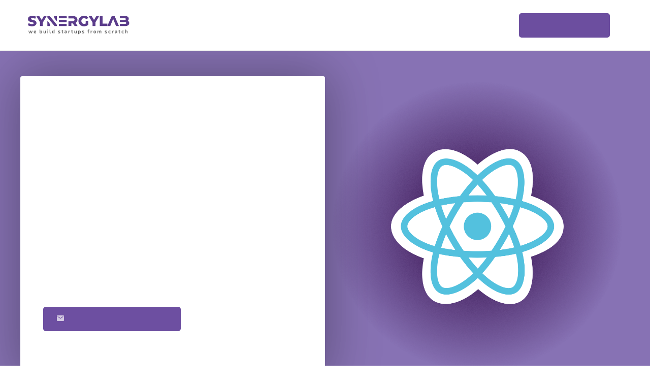

--- FILE ---
content_type: text/html; charset=UTF-8
request_url: https://www.synergylab.pl/reactjs-software-house/
body_size: 23367
content:
<!DOCTYPE html>
<html lang="pl-PL" prefix="og: http://ogp.me/ns#">
<head>
	<!-- Google Tag Manager -->
	<script type="73d0222a261bc332275019b0-text/javascript">(function(w,d,s,l,i){w[l]=w[l]||[];w[l].push({'gtm.start':
	new Date().getTime(),event:'gtm.js'});var f=d.getElementsByTagName(s)[0],
	j=d.createElement(s),dl=l!='dataLayer'?'&l='+l:'';j.async=true;j.src=
	'https://www.googletagmanager.com/gtm.js?id='+i+dl;f.parentNode.insertBefore(j,f);
	})(window,document,'script','dataLayer','GTM-K85X4V9');</script>
	<!-- End Google Tag Manager -->

	<meta charset="UTF-8">
	<meta name="viewport" content="width=device-width, initial-scale=1">
	<link rel="profile" href="https://gmpg.org/xfn/11">
		<link rel="alternate" href="https://www.synergylab.pl/reactjs-software-house/" hreflang="x-default" />
<link rel="alternate" hreflang="pl-pl" href="" />
<link rel='preconnect' href='https://fonts.googleapis.com' crossorigin>
<link rel='preconnect' href='https://fonts.gstatic.com' crossorigin>
<link rel='preconnect' href='https://maxcdn.bootstrapcdn.com' crossorigin>
<link rel='preconnect' href='https://www.googletagmanager.com' crossorigin>
<link rel='preconnect' href='https://www.google-analytics.com' crossorigin>
<link rel='preconnect' href='https://www.googleadservices.com' crossorigin>
<link rel='preconnect' href='https://connect.facebook.net' crossorigin>
<link rel='preconnect' href='https://cdn-widget.callpage.io' crossorigin>
<link rel='preconnect' href='https://api.callpage.io' crossorigin>
<link rel='preconnect' href='https://googleads.g.doubleclick.net' crossorigin>
<link rel='preconnect' href='https://api.autopilothq.com' crossorigin>
<link rel='preconnect' href='https://widget.helpcrunch.com' crossorigin>
<link rel='preconnect' href='https://intersynergy.helpcrunch.com' crossorigin>
<link rel='preconnect' href='https://ucr.helpcrunch.com' crossorigin>
<link rel='preconnect' href='https://helpcrunch.com' crossorigin>
<link rel="amphtml" href="https://www.synergylab.pl/reactjs-software-house/amp/" />
<!-- Search Engine Optimization by Rank Math - https://rankmath.com/wordpress/plugin/seo-suite/ -->
<title>ReactJS Software House | SynergyLab</title>
<meta name="description" content="ReactJS Software House - SynergyLab to Software House i zespół doświadczonych specjalistów ReactJS. ReactJS to biblioteka języka programowania JavaScript."/>
<meta name="robots" content="index,follow"/>
<link rel="canonical" href="https://www.synergylab.pl/reactjs-software-house/" />
<link rel="publisher" href="https://plus.google.com/u/1/+IntersynergyPl"/>
<meta property="og:locale" content="pl_PL">
<meta property="og:type" content="article">
<meta property="og:title" content="ReactJS Software House | SynergyLab">
<meta property="og:description" content="ReactJS Software House - SynergyLab to Software House i zespół doświadczonych specjalistów ReactJS. ReactJS to biblioteka języka programowania JavaScript.">
<meta property="og:url" content="https://www.synergylab.pl/reactjs-software-house/">
<meta property="og:site_name" content="SynergyLab">
<meta property="article:publisher" content="https://www.facebook.com/InterSynergy/">
<meta property="article:author" content="https://www.facebook.com/szymon.kapturkiewicz">
<meta property="og:updated_time" content="2019-01-06T22:32:05+00:00">
<meta property="fb:app_id" content="271724823431749">
<meta property="og:image" content="https://www.synergylab.pl/wp-content/uploads/2018/12/react-1024x920.png">
<meta property="og:image:secure_url" content="https://www.synergylab.pl/wp-content/uploads/2018/12/react-1024x920.png">
<meta property="og:image:width" content="640">
<meta property="og:image:height" content="575">
<meta property="og:image:alt" content="React Software House">
<meta property="og:image:type" content="image/png">
<meta name="twitter:card" content="summary_large_image">
<meta name="twitter:title" content="ReactJS Software House | SynergyLab">
<meta name="twitter:description" content="ReactJS Software House - SynergyLab to Software House i zespół doświadczonych specjalistów ReactJS. ReactJS to biblioteka języka programowania JavaScript.">
<meta name="twitter:site" content="@intersynergy">
<meta name="twitter:creator" content="@intersynergy">
<meta name="twitter:image" content="https://www.synergylab.pl/wp-content/uploads/2018/12/react-1024x920.png">
<script type="application/ld+json">[{"@context":"https:\/\/schema.org","@type":"WebSite","@id":"https:\/\/www.synergylab.pl\/#website","url":"https:\/\/www.synergylab.pl","name":"SynergyLab","potentialAction":{"@type":"SearchAction","target":"https:\/\/www.synergylab.pl\/?s={search_term_string}","query-input":"required name=search_term_string"}},{"@context":"https:\/\/schema.org","@type":"Review","author":{"@type":"Person","name":"admin_synergylab"},"datePublished":"2018-12-27T10:32:17+00:00","description":"ReactJS Software House - SynergyLab to Software House i zesp\u00f3\u0142 do\u015bwiadczonych specjalist\u00f3w ReactJS. ReactJS to biblioteka j\u0119zyka programowania JavaScript.","itemReviewed":{"@type":"Thing","name":"ReactJS Software House | SynergyLab","image":{"@type":"ImageObject","url":"https:\/\/www.synergylab.pl\/wp-content\/uploads\/2018\/12\/react.png","width":2500,"height":2246}},"reviewRating":{"@type":"Rating","worstRating":1,"bestRating":"5","ratingValue":"5"},"image":{"@type":"ImageObject","url":"https:\/\/www.synergylab.pl\/wp-content\/uploads\/2018\/12\/react.png","width":2500,"height":2246}}]</script>
<!-- /Rank Math WordPress SEO plugin -->

<link rel='dns-prefetch' href='//www.google.com' />
<link rel="alternate" type="application/rss+xml" title="SynergyLab &raquo; Kanał z wpisami" href="https://www.synergylab.pl/feed/" />
<link rel="alternate" type="application/rss+xml" title="SynergyLab &raquo; Kanał z komentarzami" href="https://www.synergylab.pl/comments/feed/" />
<link rel='stylesheet' id='contact-form-7-css'  href='https://www.synergylab.pl/wp-content/plugins/contact-form-7/includes/css/styles.css' media='all' />
<link rel='stylesheet' id='sb_instagram_styles-css'  href='https://www.synergylab.pl/wp-content/plugins/instagram-feed/css/sb-instagram-2-2.min.css' media='all' />
<link rel='stylesheet' id='wp-block-library-css'  href='https://www.synergylab.pl/wp-includes/css/dist/block-library/style.min.css' media='all' />
<link rel='stylesheet' id='bodhi-svgs-attachment-css'  href='https://www.synergylab.pl/wp-content/plugins/svg-support/css/svgs-attachment.css' media='all' />
<link rel='stylesheet' id='atomlab-css'  href='https://www.synergylab.pl/wp-content/themes/atomlab/style.css' media='all' />
<link rel='stylesheet' id='atomlab-style-css'  href='https://www.synergylab.pl/wp-content/themes/atomlab-child/style.css' media='all' />
<style id='atomlab-style-inline-css'>

				.primary-font, .tm-button, button, input, select, textarea{ font-family: Exo }
				.primary-font-important { font-family: Exo !important }
				body{font-size: 14px}
				h1,.h1{font-size: 39.2px}
				h2,.h2{font-size: 25.2px}
				h3,.h3{font-size: 22.4px}
				h4,.h4{font-size: 16.8px}
				h5,.h5{font-size: 14px}
				h6,.h6{font-size: 9.8px}

				@media (min-width: 544px) and (max-width: 1199px) {
					body{font-size: calc(14px + (14 - 14) * ((100vw - 554px) / 646))}
					h1,.h1{font-size: calc(39.2px + (56 - 39.2) * ((100vw - 554px) / 646))}
					h2,.h2{font-size: calc(25.2px + (36 - 25.2) * ((100vw - 554px) / 646))}
					h3,.h3{font-size: calc(22.4px + (32 - 22.4) * ((100vw - 554px) / 646))}
					h4,.h4{font-size: calc(16.8px + (24 - 16.8) * ((100vw - 554px) / 646))}
					h5,.h5{font-size: calc(14px + (20 - 14) * ((100vw - 554px) / 646))}
					h6,.h6{font-size: calc(9.8px + (14 - 9.8) * ((100vw - 554px) / 646))}
				}
			.tm-sticky-kit.is_stuck { 
				padding-top: 100px; 
			}.boxed {
                max-width: 1200px;
            }
            @media (min-width: 1200px) { .container {
				max-width: 1200px;
			}}.page-content { padding-top: 0;padding-bottom: 0;; }
				.primary-color,
				.topbar a,
				.tm-button.tm-button-primary.style-text,
				.tm-button.tm-button-primary.style-text:hover .button-icon,
				.tm-button,
				.highlight-text-02 mark,
				.highlight-text-04 mark,
				.tm-button.style-flat.tm-button-primary:hover,
				.tm-mailchimp-form.style-4 .form-submit:hover,
				.header-20 .heading mark,
				.wpcf7-text.wpcf7-text, .wpcf7-textarea,
				.tm-list--auto-numbered .tm-list__marker,
				.tm-list--manual-numbered .tm-list__marker,
				.tm-info-boxes.style-metro .grid-item.skin-secondary .box-title,
				.tm-twitter.style-slider-quote .tweet-text a:hover,
				.tm-twitter.style-slider-quote-02 .tweet-text a:hover,
				.tm-slider-icon-list .marker,
				.tm-portfolio [data-overlay-animation='faded'] .post-overlay-title a:hover,
				.tm-portfolio [data-overlay-animation='faded'] .post-overlay-categories,
				.tm-portfolio [data-overlay-animation='modern'] .post-overlay-title a:hover,
				.tm-portfolio [data-overlay-animation='modern'] .post-overlay-categories,
				.tm-portfolio.style-full-wide-slider .post-overlay-categories,
				.tm-portfolio.style-full-wide-slider .post-overlay-title a:hover,
				.page-template-one-page-scroll[data-row-skin='dark'] #fp-nav ul li .fp-tooltip,
				.single-portfolio .portfolio-link a,
				.single-portfolio .portfolio-link a:hover span,
				.related-portfolio-item .post-overlay-categories,
				.single-post .page-main-content .post-tags a:hover,
				.single-post .post-link a,
				.gmap-marker-content,
				.vc_tta-color-primary.vc_tta-style-outline .vc_tta-panel .vc_tta-panel-title>a,
				.comment-list .comment-datetime:before
				{
					color: #6d4fa1 
				}
				.primary-color-important,
				.primary-color-hover-important:hover,
				.tm-box-icon.style-6 .tm-button:hover .button-text,
				.tm-box-icon.style-6 .tm-button:hover .button-link
				{
					color: #6d4fa1!important;
				}
				.primary-background-color,
				.tm-blog.style-grid_classic .post-link,
				.tm-blog.style-grid_masonry .post-link,
				.tm-button.style-flat.tm-button-primary,
				.tm-button.style-outline.tm-button-primary:hover,
				.tm-gradation .count, .tm-gradation .count-wrap:before, .tm-gradation .count-wrap:after,
				.tm-info-boxes.style-metro .grid-item.skin-primary,
				.tm-contact-form-7.skin-light .wpcf7-submit:hover,
				.widget_categories .count, .widget_product_categories .count,
				.top-bar-01 .top-bar-button:hover,
				.tm-search-form .search-submit:hover,
				.tm-mailchimp-form.style-4 .form-submit,
				.page-preloader .object,
				.vc_tta-color-primary.vc_tta-style-classic .vc_tta-tab>a,
				.vc_tta-color-primary.vc_tta-style-classic .vc_tta-panel .vc_tta-panel-heading,
				.vc_tta-tabs.vc_tta-color-primary.vc_tta-style-modern .vc_tta-tab > a,
				.vc_tta-color-primary.vc_tta-style-modern .vc_tta-panel .vc_tta-panel-heading,
				.vc_tta-color-primary.vc_tta-style-flat .vc_tta-panel .vc_tta-panel-body,
				.vc_tta-color-primary.vc_tta-style-flat .vc_tta-panel .vc_tta-panel-heading,
				.vc_tta-color-primary.vc_tta-style-flat .vc_tta-tab>a,
				.vc_tta-color-primary.vc_tta-style-outline .vc_tta-panel:not(.vc_active) .vc_tta-panel-heading:focus,
				.vc_tta-color-primary.vc_tta-style-outline .vc_tta-panel:not(.vc_active) .vc_tta-panel-heading:hover,
				.vc_tta-color-primary.vc_tta-style-outline .vc_tta-tab:not(.vc_active) >a:focus,
				.vc_tta-color-primary.vc_tta-style-outline .vc_tta-tab:not(.vc_active) >a:hover
				{
					background-color: #6d4fa1;
				}
				.primary-background-color-important,
				.primary-background-color-hover-important:hover,
				.mejs-controls .mejs-time-rail .mejs-time-current
				{
					background-color: #6d4fa1!important;
				}.primary-border-color,
				.tm-button.style-outline.tm-button-primary,
				.tm-contact-form-7.skin-light .wpcf7-submit,
				.tm-mailchimp-form.style-4 .form-submit,
				.vc_tta-color-primary.vc_tta-style-classic .vc_tta-panel .vc_tta-panel-heading,
				.vc_tta-color-primary.vc_tta-style-outline .vc_tta-panel .vc_tta-panel-heading,
				.vc_tta-color-primary.vc_tta-style-outline .vc_tta-controls-icon::after,
				.vc_tta-color-primary.vc_tta-style-outline .vc_tta-controls-icon::before,
				.vc_tta-color-primary.vc_tta-style-outline .vc_tta-panel .vc_tta-panel-body,
				.vc_tta-color-primary.vc_tta-style-outline .vc_tta-panel .vc_tta-panel-body::after,
				.vc_tta-color-primary.vc_tta-style-outline .vc_tta-panel .vc_tta-panel-body::before,
				.vc_tta-tabs.vc_tta-color-primary.vc_tta-style-outline .vc_tta-tab > a
				{
					border-color: #6d4fa1;
				}.primary-border-color-important,
				.primary-border-color-hover-important:hover,
				.tm-button.style-flat.tm-button-primary
				{
					border-color: #6d4fa1!important;
				}
                mark,
                .page-close-mobile-menu:hover,
                .growl-close:hover,
                .secondary-color,
                .tm-button.style-flat.tm-button-secondary:hover,
				.tm-button.style-outline.tm-button-secondary,
				.tm-button.style-text.tm-button-secondary,
				.tm-button.style-text.tm-button-secondary:hover .button-icon,
				.tm-button.style-outline.tm-button-grey,
				.tm-button.style-flat.tm-button-grey:hover,
				.tm-button.style-flat.tm-button-white-alt,
				.tm-view-demo .tm-button.tm-button-view-demo,
				.tm-box-icon.style-3 .icon,
				.tm-box-icon.style-5 .icon,
				.tm-box-icon.style-6 .icon,
				.tm-box-icon.style-7 .icon,
				.tm-box-icon.style-8 .icon,
				.tm-box-icon.style-12 .icon,
				.tm-box-icon.style-13 .icon,
				.tm-box-icon.style-14 .icon,
				.tm-box-icon.style-15 .heading,
				.tm-heading.right-separator .heading,
				.tm-maps.overlay-style-02 .middle-dot,
				.tm-product-banner-slider .tm-product-banner-btn,
				.tm-countdown.skin-dark .number,
				.tm-countdown.skin-dark .separator,
				.tm-drop-cap.style-1 .drop-cap,
				.vc_progress_bar .vc_single_bar_title .vc_label_units,
				.highlight-text mark, .typed-text mark, .typed-text-2 mark,
				.typed-text .typed-cursor, .typed-text-2 .typed-cursor,
				.tm-twitter.style-slider-quote .tweet-info:before,
				.tm-twitter.style-slider-quote .tweet-text a,
				.tm-twitter.style-slider-quote-02 .tweet-info:before,
				.tm-twitter.style-slider-quote-02 .tweet-text a,
				.tm-twitter .tweet:before,
				.tm-swiper.nav-style-2 .swiper-nav-button:hover,
				.testimonial-rating .ion-android-star,
				.tm-info-boxes.style-metro .grid-item.skin-primary .box-title,
				.tm-team-member .social-networks a:hover,
				.tm-instagram .instagram-user-name,
				.tm-blog .post-title a:hover,
				.tm-blog .post-categories a:hover,
				.tm-blog.style-list .post-item .post-link a,
				.tm-portfolio [data-overlay-animation='faded-light'] .post-overlay-title a:hover,
				.tm-portfolio [data-overlay-animation='faded-light'] .post-overlay-categories a:hover,
				.tm-portfolio [data-overlay-animation='zoom'] .post-overlay-title a:hover,
				.tm-portfolio [data-overlay-animation='zoom'] .post-overlay-categories a:hover,
				.tm-portfolio [data-overlay-animation='zoom2'] .post-item-wrapper:hover .post-overlay-title,
				.tm-portfolio.style-full-wide-slider .post-overlay-categories a:hover,
				.tm-product.style-grid-simple .product-categories a:hover,
				.tm-pricing.style-1 .title,
				.tm-pricing.style-2 .icon,
				.tm-social-networks .link:hover,
				.tm-social-networks.style-icons .link:hover,
				.header-info .info-icon,
				.skin-secondary .wpcf7-text.wpcf7-text, .skin-secondary .wpcf7-textarea,
				.tm-menu .menu-price,
				.wpb-js-composer .vc_tta-style-atomlab-01 .vc_tta-tab,
				.wpb-js-composer .vc_tta-style-atomlab-03 .vc_tta-tab,
				.page-content .tm-custom-menu.style-1 .menu a:hover,
				.post-share a:hover,
				.post-share-toggle,
				.single-post .post-categories a:hover,
				.related-posts .related-post-title a:hover,
				.single-portfolio .related-portfolio-wrap .post-overlay-title a:hover,
				.return-blog-page,
				.comments-area .comment-count,
				.single-portfolio .portfolio-categories a:hover,
				.widget .mc4wp-form button[type=submit],
				.tm-mailchimp-form.style-2 .form-submit,
				.tm-mailchimp-form.style-3 .form-submit,
				.page-template-coming-soon-01 .mc4wp-form .form-submit,
				.page-template-coming-soon-02 .cs-countdown .number,
				.page-content .widget a:hover,
				.page-sidebar-fixed .widget a:hover,
				.tm-view-demo-icon .item-icon,
				.menu--primary .menu-item-feature,
				.gmap-marker-title,
				.nav-links a:hover:after,
				.page-main-content .search-form .search-submit:hover .search-btn-icon,
				.widget_search .search-submit:hover .search-btn-icon, .widget_product_search .search-submit:hover .search-btn-icon,
				.page-links > span, .page-links > a:hover, .page-links > a:focus,
				.comment-nav-links li a:hover, .comment-nav-links li a:focus, .comment-nav-links li .current,
				.page-pagination li a:hover, .page-pagination li a:focus, .page-pagination li .current
				{ 
					color: #6d4fa1 
				}
                .secondary-color-important,
				.secondary-color-hover-important:hover,
				 .widget_categories a:hover, .widget_categories .current-cat-ancestor > a, .widget_categories .current-cat-parent > a, .widget_categories .current-cat > a
				 {
                      color: #6d4fa1!important;
				 }
                .secondary-background-color,
                .page-scroll-up,
                .widget_calendar #today,
                .top-bar-01 .top-bar-button,
                .desktop-menu .header-09 .header-special-button,
				.tm-maps.overlay-style-01 .animated-dot .middle-dot,
				.tm-maps.overlay-style-01 .animated-dot div[class*='signal'],
				.tm-card.style-2 .icon:before,
				.tm-gallery .overlay,
				.tm-grid-wrapper .filter-counter,
				.tm-blog.style-list .post-quote,
				.tm-blog.style-grid .post-overlay,
				.tm-blog.style-carousel .post-overlay,
				.tm-blog.style-grid_masonry .post-quote,
				.tm-blog.style-grid_classic .post-quote,
				.tm-blog.style-metro .post-thumbnail,
				.tm-portfolio [data-overlay-animation='zoom2'] .post-item-wrapper:hover .post-read-more,
				.tm-drop-cap.style-2 .drop-cap,
				.tm-box-icon.style-5:hover .icon,
				.tm-box-icon.style-12:hover .content-wrap,
				.tm-info-boxes.style-metro .grid-item.skin-secondary,
				.tm-card.style-1,
				.tm-timeline ul li:after,
				.tm-button.style-flat.tm-button-secondary,
				.tm-button.style-outline.tm-button-secondary:hover,
				.tm-swiper .swiper-nav-button:hover,
				.wpb-js-composer .vc_tta-style-atomlab-01 .vc_tta-tab.vc_active > a,
				.wpb-js-composer .vc_tta-style-atomlab-03 .vc_tta-tab.vc_active > a,
				.single-post .post-quote-overlay,
				.portfolio-details-gallery .gallery-item .overlay,
				.tagcloud a:hover,
				.tm-search-form .category-list a:hover,
				.tm-mailchimp-form.style-1 .form-submit,
				.page-template-coming-soon-02 .mc4wp-form .form-submit,
				.select2-container--default .select2-results__option--highlighted[aria-selected]
				{
					background-color: #6d4fa1;
				}
                .secondary-background-color-important,
				.secondary-background-color-hover-important:hover,
				.tm-swiper.pagination-style-3 .swiper-pagination-bullet.swiper-pagination-bullet-active:before,
				.tm-swiper.pagination-style-4 .swiper-pagination-bullet:hover:before,
				.tm-swiper.pagination-style-4 .swiper-pagination-bullet.swiper-pagination-bullet-active:before,
				.lg-progress-bar .lg-progress
				{
					background-color: #6d4fa1!important;
				}
				.tm-view-demo .overlay
				{
					background-color: rgba(109,79,161,0.9);
				}
				.tm-popup-video.style-poster-02 .video-overlay,
                .btn-view-full-map
				{
					background-color: rgba(109,79,161,0.7);
				}
				.secondary-border-color,
				.tm-box-icon.style-8 .icon,
                input[type='text']:focus,
                input[type='email']:focus,
                input[type='url']:focus,
                input[type='password']:focus,
                input[type='search']:focus,
                input[type='number']:focus,
                input[type='tel']:focus,
                input[type='range']:focus,
                input[type='date']:focus,
                input[type='month']:focus,
                input[type='week']:focus,
                input[type='time']:focus,
                input[type='datetime']:focus,
                input[type='datetime-local']:focus,
                input[type='color']:focus, textarea:focus,
                select:focus,
                .popup-search-wrap .search-form .search-field:focus,
                .widget .mc4wp-form input[type=email]:focus,
				.tm-button.style-outline.tm-button-secondary,
				.tm-button.style-flat.tm-button-secondary,
				.tm-blog.style-grid .post-item:hover,
				.tm-blog.style-carousel .post-item:hover,
				.tm-swiper .swiper-nav-button:hover,
				.tm-swiper .swiper-pagination-bullet:hover:before, .tm-swiper .swiper-pagination-bullet.swiper-pagination-bullet-active:before,
				.post-share-toggle:hover,
				.return-blog-page:hover
				{
					border-color: #6d4fa1;
				}
                .secondary-border-color-important,
				.secondary-border-color-hover-important:hover,
				.tm-maps.overlay-style-02 .animated-dot .signal2,
				.lg-outer .lg-thumb-item.active, .lg-outer .lg-thumb-item:hover,
				#fp-nav ul li a.active span, .fp-slidesNav ul li a.active span
				{
					border-color: #6d4fa1!important;
				}
                .tm-grid-wrapper .filter-counter:before,
                .wpb-js-composer .vc_tta-style-atomlab-01 .vc_tta-tab.vc_active:after
                {
					border-top-color: #6d4fa1;
				}
                blockquote,
                .wpb-js-composer .vc_tta-style-atomlab-03 .vc_tta-tab.vc_active:after
                {
                    border-left-color: #6d4fa1;
                }
				.tm-box-icon.style-12 .content-wrap,
				.tm-box-icon.style-13:hover .content-wrap,
                .wpb-js-composer .vc_tta-style-atomlab-02 .vc_tta-tab.vc_active
                {
					border-bottom-color: #6d4fa1;
				}
				.tm-swiper.pagination-style-4 .swiper-pagination-bullet.swiper-pagination-bullet-active:before 
				{
					box-shadow: 0 3px 8px rgba(109,79,161,0.47);
				}.tm-maps.overlay-style-02 .animated-dot .signal2
			{
				box-shadow: inset 0 0 35px 10px #6d4fa1;
			}.third-color,
                blockquote,
                .tm-grid-wrapper .filter-text,
                .tm-blog .post-categories,
                .tm-countdown.skin-dark .text,
                .testimonial-by-line,
                .testimonial-rating,
                .tm-heading.modern-text .heading,
                .tm-social-networks.style-title .link-text,
                .tm-posts-widget .post-widget-categories,
                .tm-product.style-grid-simple .product-categories,
                .header-info .info-sub-title,
                .tagcloud a,
                .widget_text,
                .single-post .page-main-content .post-tags,
                .author-biographical-info,
                .author-social-networks a,
                .comment-list .comment-datetime,
                .comment-actions a,
                .nav-links a,
                .widget_categories a,
                .widget_product_categories a,
                .single-post .post-categories
                { 
					color: #ababab 
				}
                .tm-grid-wrapper .btn-filter:hover .filter-text,
                .tm-grid-wrapper .btn-filter.current .filter-text
                {
                    background-color: #ababab
                }
            .page-title-bar-01 .page-title-bar-inner {
                	background: #f7fbfe;
                    background: -moz-linear-gradient(-180deg, #fff 0%, #f7fbfe 100%);
                    background: -webkit-linear-gradient(-180deg, #fff 0%,#f7fbfe 100%);
                    background: -o-linear-gradient(-180deg, #fff 0%,#f7fbfe 100%);
                    background: -ms-linear-gradient(-180deg, #fff 0%,#f7fbfe 100%);
                    background: linear-gradient(-180deg, #fff 0%,#f7fbfe 100%);    
                }.page-footer .widgettitle { color: #cccccc; }
						.page-footer,
						.page-footer .widget_text { 
							color: #7e7e7e;
						}
			                .page-footer a,
			                .page-footer .widget_recent_entries li a,
			                .page-footer .widget_recent_comments li a,
			                .page-footer .widget_archive li a,
			                .page-footer .widget_categories li a,
			                .page-footer .widget_meta li a,
			                .page-footer .widget_product_categories li a,
			                .page-footer .widget_rss li a,
			                .page-footer .widget_pages li a,
			                .page-footer .widget_nav_menu li a,
			                .page-footer .insight-core-bmw li a { 
			                    color: #7e7e7e;
			                }
			                .page-footer a:hover,
			                .page-footer .widget_recent_entries li a:hover,
			                .page-footer .widget_recent_comments li a:hover,
			                .page-footer .widget_archive li a:hover,
			                .page-footer .widget_categories li a:hover,
			                .page-footer .widget_meta li a:hover,
			                .page-footer .widget_product_categories li a:hover,
			                .page-footer .widget_rss li a:hover,
			                .page-footer .widget_pages li a:hover,
			                .page-footer .widget_nav_menu li a:hover,
			                .page-footer .insight-core-bmw li a:hover {
			                    color: #0b88ee; 
			                }.page-mobile-main-menu {
                	background: #453164;
                    background: -moz-linear-gradient(-151deg, #6d4fa1 0%, #453164 100%);
                    background: -webkit-linear-gradient(-151deg, #6d4fa1 0%,#453164 100%);
                    background: -o-linear-gradient(-151deg, #6d4fa1 0%,#453164 100%);
                    background: -ms-linear-gradient(-151deg, #6d4fa1 0%,#453164 100%);
                    background: linear-gradient(-151deg, #6d4fa1 0%,#453164 100%);
                }.lg-backdrop { background-color: #000 !important; }
.top-bar-01{padding-top:0px;padding-bottom:0px;background-color:#9170c9;color:#fff;}.top-bar-01, .top-bar-01 a{font-weight:400;font-style:italic;line-height:1.71;font-size:14px;}.top-bar-01 a{color:#fff;}.top-bar-01 a:hover, .top-bar-01 a:focus{color:#38cb89;}.top-bar-01 .top-bar-info .info-icon{color:#fff;}.top-bar-02{padding-top:0px;padding-bottom:0px;background-color:#222;color:#ababab;}.top-bar-02, .top-bar-02 a{font-weight:normal;line-height:1.71;font-size:14px;}.top-bar-02 a{color:#fff;}.top-bar-02 a:hover, .top-bar-02 a:focus{color:#6d4fa1;}.headroom--not-top .page-header-inner{height:70px;padding-top:0px;padding-bottom:0px;border-bottom-color:rgba( 0, 0, 0, 0 )!important;}.headroom--not-top #page-header-inner{background:rgba( 255, 255, 255, 1 );background-color:rgba( 255, 255, 255, 1 );background-repeat:no-repeat;background-position:center center;background-attachment:scroll;-webkit-background-size:cover;-moz-background-size:cover;-ms-background-size:cover;-o-background-size:cover;background-size:cover;}.desktop-menu .headroom--not-top.headroom--not-top .menu--primary .menu__container > li > a,.desktop-menu .headroom--not-top.headroom--not-top .menu--primary .menu__container > ul > li >a{padding-top:25px;padding-bottom:26px;padding-left:18px;padding-right:18px;}.headroom--not-top .menu--primary > ul > li > a{color:#454545!important;}.headroom--not-top .menu--primary > ul > li:hover > a, .headroom--not-top .menu--primary > ul > li > a:focus, .headroom--not-top .menu--primary .current-menu-ancestor > a, .headroom--not-top .menu--primary > ul > li.current-menu-item > a, .headroom--not-top .menu--primary > ul > li.current-menu-item > a .menu-item-title{color:#6d4fa1!important;}.headroom--not-top .page-open-mobile-menu i, .headroom--not-top .page-open-main-menu i, .headroom--not-top .popup-search-wrap i, .headroom--not-top .mini-cart .mini-cart-icon, .headroom--not-top .header-social-networks a{color:#454545!important;}.headroom--not-top .page-open-mobile-menu:hover i, .headroom--not-top .page-open-main-menu:hover i, .headroom--not-top .popup-search-wrap:hover i, .headroom--not-top .mini-cart .mini-cart-icon:hover, .headroom--not-top .header-social-networks a:hover{color:#6d4fa1!important;}.header-01 .page-header-inner{border-bottom-color:#ededed;background:rgba(255, 255, 255, 1);background-color:rgba(255, 255, 255, 1);background-repeat:no-repeat;background-position:center center;background-attachment:scroll;-webkit-background-size:cover;-moz-background-size:cover;-ms-background-size:cover;-o-background-size:cover;background-size:cover;}.header-01 .page-open-mobile-menu i, .header-01 .page-open-main-menu i, .header-01 .popup-search-wrap i, .header-01 .mini-cart .mini-cart-icon, .header-01 .header-social-networks a{color:#ababab;}.header-01 .page-open-mobile-menu:hover i, .header-01 .page-open-main-menu:hover i, .header-01 .popup-search-wrap:hover i, .header-01 .mini-cart .mini-cart-icon:hover, .header-01 .header-social-networks a:hover{color:#454545;}.desktop-menu .header-01 .menu__container{margin-top:0px;margin-bottom:0px;margin-left:0px;margin-right:20px;}.desktop-menu .header-01 .menu--primary .menu__container > li > a{padding-top:40px;padding-bottom:40px;padding-left:14px;padding-right:14px;}.desktop-menu .header-01 .menu--primary .menu__container > li{margin-top:0px;margin-bottom:0px;margin-left:0px;margin-right:0px;}.header-01 .menu--primary a{font-weight:700;line-height:1.2;text-transform:none;font-size:16px;color:#ababab;}.header-01 .menu--primary li:hover > a, .header-01 .menu--primary > ul > li > a:hover, .header-01 .menu--primary > ul > li > a:focus, .header-01 .menu--primary .current-menu-ancestor > a, .header-01 .menu--primary .current-menu-item > a{color:#454545;}.header-02 .page-header-inner{background:rgba(0, 0, 0, 0);background-color:rgba(0, 0, 0, 0);background-repeat:no-repeat;background-position:center center;background-attachment:scroll;-webkit-background-size:cover;-moz-background-size:cover;-ms-background-size:cover;-o-background-size:cover;background-size:cover;}.header-02 .page-open-mobile-menu i, .header-02 .page-open-main-menu i, .header-02 .popup-search-wrap i, .header-02 .mini-cart .mini-cart-icon, .header-02 .header-social-networks a{color:#ababab;}.header-02 .page-open-mobile-menu:hover i, .header-02 .page-open-main-menu:hover i, .header-02 .popup-search-wrap:hover i, .header-02 .mini-cart .mini-cart-icon:hover, .header-02 .header-social-networks a:hover{color:#454545;}.desktop-menu .header-02 .menu__container{margin-top:0px;margin-bottom:0px;margin-left:0px;margin-right:20px;}.desktop-menu .header-02 .menu--primary .menu__container > li > a{padding-top:60px;padding-bottom:60px;padding-left:14px;padding-right:14px;}.desktop-menu .header-02 .menu--primary .menu__container > li{margin-top:0px;margin-bottom:0px;margin-left:0px;margin-right:0px;}.header-02 .menu--primary a{font-weight:700;line-height:1.2;text-transform:none;font-size:16px;color:#ababab;}.header-02 .menu--primary li:hover > a, .header-02 .menu--primary > ul > li > a:hover, .header-02 .menu--primary > ul > li > a:focus, .header-02 .menu--primary .current-menu-ancestor > a, .header-02 .menu--primary .current-menu-item > a{color:#454545;}.header-03 .page-header-inner{background:rgba(0, 0, 0, 0);background-color:rgba(0, 0, 0, 0);background-repeat:no-repeat;background-position:center center;background-attachment:scroll;-webkit-background-size:cover;-moz-background-size:cover;-ms-background-size:cover;-o-background-size:cover;background-size:cover;}.header-03 .page-open-mobile-menu i, .header-03 .page-open-main-menu i, .header-03 .popup-search-wrap i, .header-03 .mini-cart .mini-cart-icon, .header-03 .header-social-networks a{color:#cee9ff;}.header-03 .page-open-mobile-menu:hover i, .header-03 .page-open-main-menu:hover i, .header-03 .popup-search-wrap:hover i, .header-03 .mini-cart .mini-cart-icon:hover, .header-03 .header-social-networks a:hover{color:#fff;}.header-03.headroom--top .mini-cart-icon:after{background-color:#fff;}.header-03.headroom--top .mini-cart .mini-cart-icon:after{color:#222;}.desktop-menu .header-03 .menu__container{margin-top:0px;margin-bottom:0px;margin-left:0px;margin-right:20px;}.desktop-menu .header-03 .menu--primary .menu__container > li > a{padding-top:60px;padding-bottom:60px;padding-left:14px;padding-right:14px;}.desktop-menu .header-03 .menu--primary .menu__container > li{margin-top:0px;margin-bottom:0px;margin-left:0px;margin-right:0px;}.header-03 .menu--primary a{font-weight:700;line-height:1.2;text-transform:none;font-size:16px;color:#cee9ff;}.header-03 .menu--primary li:hover > a, .header-03 .menu--primary > ul > li > a:hover, .header-03 .menu--primary > ul > li > a:focus, .header-03 .menu--primary .current-menu-ancestor > a, .header-03 .menu--primary .current-menu-item > a{color:#fff;}.header-04 .page-header-inner{background:rgba(0, 0, 0, 0);background-color:rgba(0, 0, 0, 0);background-repeat:no-repeat;background-position:center center;background-attachment:scroll;-webkit-background-size:cover;-moz-background-size:cover;-ms-background-size:cover;-o-background-size:cover;background-size:cover;}.header-04 .page-open-mobile-menu i, .header-04 .page-open-main-menu i, .header-04 .popup-search-wrap i, .header-04 .mini-cart .mini-cart-icon, .header-04 .header-social-networks a{color:#ababab;}.header-04 .page-open-mobile-menu:hover i, .header-04 .page-open-main-menu:hover i, .header-04 .popup-search-wrap:hover i, .header-04 .mini-cart .mini-cart-icon:hover, .header-04 .header-social-networks a:hover{color:#fff;}.desktop-menu .header-04 .menu__container{margin-top:0px;margin-bottom:0px;margin-left:0px;margin-right:20px;}.desktop-menu .header-04 .menu--primary .menu__container > li > a{padding-top:60px;padding-bottom:60px;padding-left:14px;padding-right:14px;}.desktop-menu .header-04 .menu--primary .menu__container > li{margin-top:0px;margin-bottom:0px;margin-left:0px;margin-right:0px;}.header-04 .menu--primary a{font-weight:700;line-height:1.2;text-transform:none;font-size:16px;color:#ababab;}.header-04 .menu--primary li:hover > a, .header-04 .menu--primary > ul > li > a:hover, .header-04 .menu--primary > ul > li > a:focus, .header-04 .menu--primary .current-menu-ancestor > a, .header-04 .menu--primary .current-menu-item > a{color:#fff;}.header-05 .page-header-inner{background:rgba(255, 255, 255, 1);background-color:rgba(255, 255, 255, 1);background-repeat:no-repeat;background-position:center center;background-attachment:scroll;-webkit-background-size:cover;-moz-background-size:cover;-ms-background-size:cover;-o-background-size:cover;background-size:cover;}.header-05 .page-open-mobile-menu i, .header-05 .page-open-main-menu i, .header-05 .popup-search-wrap i, .header-05 .mini-cart .mini-cart-icon, .header-05 .header-social-networks a{color:#ababab;}.header-05 .page-open-mobile-menu:hover i, .header-05 .page-open-main-menu:hover i, .header-05 .popup-search-wrap:hover i, .header-05 .mini-cart .mini-cart-icon:hover, .header-05 .header-social-networks a:hover{color:#454545;}.desktop-menu .header-05 .menu__container{margin-top:0px;margin-bottom:0px;margin-left:0px;margin-right:20px;}.desktop-menu .header-05 .menu--primary .menu__container > li > a{padding-top:60px;padding-bottom:60px;padding-left:14px;padding-right:14px;}.desktop-menu .header-05 .menu--primary .menu__container > li{margin-top:0px;margin-bottom:0px;margin-left:0px;margin-right:0px;}.header-05 .menu--primary a{font-weight:700;line-height:1.2;text-transform:none;font-size:16px;color:#ababab;}.header-05 .menu--primary li:hover > a, .header-05 .menu--primary > ul > li > a:hover, .header-05 .menu--primary > ul > li > a:focus, .header-05 .menu--primary .current-menu-ancestor > a, .header-05 .menu--primary .current-menu-item > a{color:#454545;}.header-06 .page-header-inner{border-bottom-color:rgba( 255, 255, 255, 0.2 );background:rgba(0, 0, 0, 0);background-color:rgba(0, 0, 0, 0);background-repeat:no-repeat;background-position:center center;background-attachment:scroll;-webkit-background-size:cover;-moz-background-size:cover;-ms-background-size:cover;-o-background-size:cover;background-size:cover;}.header-06 .page-open-mobile-menu i, .header-06 .page-open-main-menu i, .header-06 .popup-search-wrap i, .header-06 .mini-cart .mini-cart-icon, .header-06 .header-social-networks a{color:#cee9ff;}.header-06 .page-open-mobile-menu:hover i, .header-06 .page-open-main-menu:hover i, .header-06 .popup-search-wrap:hover i, .header-06 .mini-cart .mini-cart-icon:hover, .header-06 .header-social-networks a:hover{color:#fff;}.desktop-menu .header-06 .menu__container{margin-top:0px;margin-bottom:0px;margin-left:0px;margin-right:20px;}.desktop-menu .header-06 .menu--primary .menu__container > li > a{padding-top:51px;padding-bottom:51px;padding-left:14px;padding-right:14px;}.desktop-menu .header-06 .menu--primary .menu__container > li{margin-top:0px;margin-bottom:0px;margin-left:0px;margin-right:0px;}.header-06 .menu--primary a{font-weight:700;line-height:1.2;text-transform:none;font-size:16px;color:#cee9ff;}.header-06 .menu--primary li:hover > a, .header-06 .menu--primary > ul > li > a:hover, .header-06 .menu--primary > ul > li > a:focus, .header-06 .menu--primary .current-menu-ancestor > a, .header-06 .menu--primary .current-menu-item > a{color:#fff;}.header-07 .page-header-inner{border-bottom-color:rgba( 255, 255, 255, 0 );background:rgba(255, 255, 255, 1);background-color:rgba(255, 255, 255, 1);background-repeat:no-repeat;background-position:center center;background-attachment:scroll;-webkit-box-shadow:0 10px 20px rgba( 0, 0, 0, 0.03 );-moz-box-shadow:0 10px 20px rgba( 0, 0, 0, 0.03 );box-shadow:0 10px 20px rgba( 0, 0, 0, 0.03 );-webkit-background-size:cover;-moz-background-size:cover;-ms-background-size:cover;-o-background-size:cover;background-size:cover;}.header-07 .page-open-mobile-menu i, .header-07 .page-open-main-menu i, .header-07 .popup-search-wrap i, .header-07 .popup-search-wrap .search-submit, .header-07 .mini-cart .mini-cart-icon, .header-07 .header-social-networks a{color:#454545;}.header-07 .page-open-mobile-menu:hover i, .header-07 .page-open-main-menu:hover i, .header-07 .popup-search-wrap:hover i, .header-07 .popup-search-wrap .search-submit:hover, .header-07 .mini-cart .mini-cart-icon:hover, .header-07 .header-social-networks a:hover{color:#0b88ee;}.desktop-menu .header-07 .menu__container{margin-top:0px;margin-bottom:0px;margin-left:50px;margin-right:20px;}.desktop-menu .header-07 .menu--primary .menu__container > li > a{padding-top:42px;padding-bottom:42px;padding-left:18px;padding-right:18px;}.desktop-menu .header-07 .menu--primary .menu__container > li{margin-top:0px;margin-bottom:0px;margin-left:0px;margin-right:0px;}.header-07 .menu--primary a{font-weight:700;letter-spacing:0.125em;line-height:1.2;text-transform:uppercase;font-size:14px;color:#ababab;}.header-07 .menu--primary li:hover > a, .header-07 .menu--primary > ul > li > a:hover, .header-07 .menu--primary > ul > li > a:focus, .header-07 .menu--primary .current-menu-ancestor > a, .header-07 .menu--primary .current-menu-item > a{color:#0b88ee;}.header-08 .page-header-inner{border-bottom-color:#ccc;background:rgba(255, 255, 255, 1);background-color:rgba(255, 255, 255, 1);background-repeat:no-repeat;background-position:center center;background-attachment:scroll;-webkit-background-size:cover;-moz-background-size:cover;-ms-background-size:cover;-o-background-size:cover;background-size:cover;}.header-08 .page-open-mobile-menu i, .header-08 .page-open-main-menu i, .header-08 .popup-search-wrap i, .header-08 .popup-search-wrap .search-submit, .header-08 .mini-cart .mini-cart-icon, .header-08 .header-social-networks a{color:#454545;}.header-08 .page-open-mobile-menu:hover i, .header-08 .page-open-main-menu:hover i, .header-08 .popup-search-wrap:hover i, .header-08 .popup-search-wrap .search-submit:hover, .header-08 .mini-cart .mini-cart-icon:hover, .header-08 .header-social-networks a:hover{color:#0b88ee;}.desktop-menu .header-08 .menu__container{margin-top:0px;margin-bottom:0px;margin-left:-14px;margin-right:-14px;}.desktop-menu .header-08 .menu--primary .menu__container > li > a{padding-top:42px;padding-bottom:42px;padding-left:14px;padding-right:14px;}.desktop-menu .header-08 .menu--primary .menu__container > li{margin-top:0px;margin-bottom:0px;margin-left:0px;margin-right:0px;}.header-08 .menu--primary a{font-weight:700;letter-spacing:0.093em;line-height:1.2;text-transform:uppercase;font-size:14px;color:#ababab;}.header-08 .menu--primary li:hover > a, .header-08 .menu--primary > ul > li > a:hover, .header-08 .menu--primary > ul > li > a:focus, .header-08 .menu--primary .current-menu-ancestor > a, .header-08 .menu--primary .current-menu-item > a{color:#454545;}.header-09 .page-header-inner{background:rgba(255, 255, 255, 1);background-color:rgba(255, 255, 255, 1);background-repeat:no-repeat;background-position:center center;background-attachment:scroll;-webkit-background-size:cover;-moz-background-size:cover;-ms-background-size:cover;-o-background-size:cover;background-size:cover;}.header-09 .page-open-mobile-menu i, .header-09 .page-open-main-menu i, .header-09 .popup-search-wrap i, .header-09 .popup-search-wrap .search-submit, .header-09 .mini-cart .mini-cart-icon, .header-09 .header-social-networks a{color:#454545;}.header-09 .page-open-mobile-menu:hover i, .header-09 .page-open-main-menu:hover i, .header-09 .popup-search-wrap:hover i, .header-09 .popup-search-wrap .search-submit:hover, .header-09 .mini-cart .mini-cart-icon:hover, .header-09 .header-social-networks a:hover{color:#0b88ee;}.desktop-menu .header-09 .menu__container{margin-top:0px;margin-bottom:0px;margin-left:0px;margin-right:0px;}.desktop-menu .header-09 .menu--primary .menu__container > li > a{padding-top:25px;padding-bottom:25px;padding-left:14px;padding-right:14px;}.desktop-menu .header-09 .menu--primary .menu__container > li{margin-top:0px;margin-bottom:0px;margin-left:0px;margin-right:0px;}.header-09 .menu--primary a{font-weight:700;letter-spacing:0.09375em;line-height:1.2;text-transform:uppercase;font-size:16px;color:rgba( 255, 255, 255, 0.6 );}.header-09 .menu--primary li:hover > a, .header-09 .menu--primary > ul > li > a:hover, .header-09 .menu--primary > ul > li > a:focus, .header-09 .menu--primary .current-menu-ancestor > a, .header-09 .menu--primary .current-menu-item > a{color:#fff;}.header-09 .menu--primary .menu__container > li > a{background-color:#555;}.header-10 .page-header-inner{background:rgba(0, 0, 0, 0);background-color:rgba(0, 0, 0, 0);background-repeat:no-repeat;background-position:center center;background-attachment:scroll;-webkit-background-size:cover;-moz-background-size:cover;-ms-background-size:cover;-o-background-size:cover;background-size:cover;}.header-10 .page-open-mobile-menu i, .header-10 .page-open-main-menu i, .header-10 .popup-search-wrap i, .header-10 .mini-cart .mini-cart-icon, .header-10 .header-social-networks a{color:#fff;}.header-10 .page-open-mobile-menu:hover i, .header-10 .page-open-main-menu:hover i, .header-10 .popup-search-wrap:hover i, .header-10 .mini-cart .mini-cart-icon:hover, .header-10 .header-social-networks a:hover{color:#fff;}.header-11 .page-header-inner{border-bottom-color:#ededed;background:rgba(255, 255, 255, 1);background-color:rgba(255, 255, 255, 1);background-repeat:no-repeat;background-position:center center;background-attachment:scroll;-webkit-background-size:cover;-moz-background-size:cover;-ms-background-size:cover;-o-background-size:cover;background-size:cover;}.header-11 .page-open-mobile-menu i, .header-11 .page-open-main-menu i, .header-11 .popup-search-wrap i, .header-11 .search-submit, .header-11 .mini-cart .mini-cart-icon, .header-11 .header-social-networks a{color:#ababab;}.header-11 .page-open-mobile-menu:hover i, .header-11 .page-open-main-menu:hover i, .header-11 .popup-search-wrap:hover i, .header-11 .search-submit:hover, .header-11 .mini-cart .mini-cart-icon:hover, .header-11 .header-social-networks a:hover{color:#0b88ee;}.desktop-menu .header-11 .menu__container{margin-top:0px;margin-bottom:0px;margin-left:0px;margin-right:20px;}.desktop-menu .header-11 .menu--primary .menu__container > li > a{padding-top:42px;padding-bottom:42px;padding-left:18px;padding-right:18px;}.desktop-menu .header-11 .menu--primary .menu__container > li{margin-top:0px;margin-bottom:0px;margin-left:0px;margin-right:0px;}.header-11 .menu--primary a{font-weight:700;letter-spacing:0.125em;line-height:1.2;text-transform:uppercase;font-size:14px;color:#ababab;}.header-11 .menu--primary li:hover > a, .header-11 .menu--primary > ul > li > a:hover, .header-11 .menu--primary > ul > li > a:focus, .header-11 .menu--primary .current-menu-ancestor > a, .header-11 .menu--primary .current-menu-item > a{color:#454545;}.header-12 .page-header-inner{border-bottom-color:rgba( 255, 255, 255, 0.2 );background:rgba(0, 0, 0, 0);background-color:rgba(0, 0, 0, 0);background-repeat:no-repeat;background-position:center center;background-attachment:scroll;-webkit-background-size:cover;-moz-background-size:cover;-ms-background-size:cover;-o-background-size:cover;background-size:cover;}.header-12 .page-open-mobile-menu i, .header-12 .page-open-main-menu i, .header-12 .popup-search-wrap i, .header-12 .mini-cart .mini-cart-icon, .header-12 .header-social-networks a{color:#e0e0e0;}.header-12 .page-open-mobile-menu:hover i, .header-12 .page-open-main-menu:hover i, .header-12 .popup-search-wrap:hover i, .header-12 .mini-cart .mini-cart-icon:hover, .header-12 .header-social-networks a:hover{color:#fff;}.desktop-menu .header-12 .menu__container{margin-top:0px;margin-bottom:0px;margin-left:0px;margin-right:20px;}.desktop-menu .header-12 .menu--primary .menu__container > li > a{padding-top:51px;padding-bottom:51px;padding-left:14px;padding-right:14px;}.desktop-menu .header-12 .menu--primary .menu__container > li{margin-top:0px;margin-bottom:0px;margin-left:0px;margin-right:0px;}.header-12 .menu--primary a{font-weight:700;line-height:1.2;text-transform:none;font-size:16px;color:#e0e0e0;}.header-12 .menu--primary li:hover > a, .header-12 .menu--primary > ul > li > a:hover, .header-12 .menu--primary > ul > li > a:focus, .header-12 .menu--primary .current-menu-ancestor > a, .header-12 .menu--primary .current-menu-item > a{color:#fff;}.header-13 .page-header-inner{border-bottom-color:rgba( 255, 255, 255, 0.2 );background:rgba(0, 0, 0, 0);background-color:rgba(0, 0, 0, 0);background-repeat:no-repeat;background-position:center center;background-attachment:scroll;-webkit-background-size:cover;-moz-background-size:cover;-ms-background-size:cover;-o-background-size:cover;background-size:cover;}.header-13 .page-open-mobile-menu i, .header-13 .page-open-main-menu i, .header-13 .popup-search-wrap i, .header-13 .mini-cart .mini-cart-icon, .header-13 .header-social-networks a{color:#eee;}.header-13 .page-open-mobile-menu:hover i, .header-13 .page-open-main-menu:hover i, .header-13 .popup-search-wrap:hover i, .header-13 .mini-cart .mini-cart-icon:hover, .header-13 .header-social-networks a:hover{color:#fff;}.desktop-menu .header-13 .menu__container{margin-top:0px;margin-bottom:0px;margin-left:0px;margin-right:20px;}.desktop-menu .header-13 .menu--primary .menu__container > li > a{padding-top:51px;padding-bottom:51px;padding-left:14px;padding-right:14px;}.desktop-menu .header-13 .menu--primary .menu__container > li{margin-top:0px;margin-bottom:0px;margin-left:0px;margin-right:0px;}.header-13 .menu--primary a{font-weight:700;line-height:1.2;text-transform:none;font-size:16px;color:#eee;}.header-13 .menu--primary li:hover > a, .header-13 .menu--primary > ul > li > a:hover, .header-13 .menu--primary > ul > li > a:focus, .header-13 .menu--primary .current-menu-ancestor > a, .header-13 .menu--primary .current-menu-item > a{color:#fff;}.header-14 .page-header-inner{border-bottom-color:rgba(0, 0, 0, 0);background:rgba(255, 255, 255, 1);background-color:rgba(255, 255, 255, 1);background-repeat:no-repeat;background-position:center center;background-attachment:scroll;-webkit-background-size:cover;-moz-background-size:cover;-ms-background-size:cover;-o-background-size:cover;background-size:cover;}.header-14 .page-open-mobile-menu i, .header-14 .page-open-main-menu i, .header-14 .popup-search-wrap i, .header-14 .mini-cart .mini-cart-icon, .header-14 .header-social-networks a{color:#ababab;}.header-14 .page-open-mobile-menu:hover i, .header-14 .page-open-main-menu:hover i, .header-14 .popup-search-wrap:hover i, .header-14 .mini-cart .mini-cart-icon:hover, .header-14 .header-social-networks a:before{color:#454545;}.header-15 .page-header-inner{background:rgba(0, 0, 0, 0);background-color:rgba(0, 0, 0, 0);background-repeat:no-repeat;background-position:center center;background-attachment:scroll;-webkit-background-size:cover;-moz-background-size:cover;-ms-background-size:cover;-o-background-size:cover;background-size:cover;}.header-15 .page-open-mobile-menu i, .header-15 .page-open-main-menu i, .header-15 .popup-search-wrap i, .header-15 .mini-cart .mini-cart-icon, .header-15 .header-social-networks a{color:#222;}.header-15 .page-open-mobile-menu:hover i, .header-15 .page-open-main-menu:hover i, .header-15 .popup-search-wrap:hover i, .header-15 .mini-cart .mini-cart-icon:hover, .header-15 .header-social-networks a:hover{color:#0b88ee;}.header-16 .page-header-inner{border-bottom-color:rgba( 255, 255, 255, 0 );background:rgba(0, 0, 0, 0);background-color:rgba(0, 0, 0, 0);background-repeat:no-repeat;background-position:center center;background-attachment:scroll;-webkit-background-size:cover;-moz-background-size:cover;-ms-background-size:cover;-o-background-size:cover;background-size:cover;}.header-16 .page-open-mobile-menu i, .header-16 .page-open-main-menu i, .header-16 .popup-search-wrap i, .header-16 .mini-cart .mini-cart-icon, .header-16 .header-social-networks a{color:#eee;}.header-16 .page-open-mobile-menu:hover i, .header-16 .page-open-main-menu:hover i, .header-16 .popup-search-wrap:hover i, .header-16 .mini-cart .mini-cart-icon:hover, .header-16 .header-social-networks a:hover{color:#fff;}.desktop-menu .header-16 .menu__container{margin-top:0px;margin-bottom:0px;margin-left:0px;margin-right:20px;}.desktop-menu .header-16 .menu--primary .menu__container > li > a{padding-top:51px;padding-bottom:51px;padding-left:14px;padding-right:14px;}.desktop-menu .header-16 .menu--primary .menu__container > li{margin-top:0px;margin-bottom:0px;margin-left:0px;margin-right:0px;}.header-16 .menu--primary a{font-weight:700;line-height:1.2;text-transform:none;font-size:16px;color:#CEE9FF;}.header-16 .menu--primary li:hover > a, .header-16 .menu--primary > ul > li > a:hover, .header-16 .menu--primary > ul > li > a:focus, .header-16 .menu--primary .current-menu-ancestor > a, .header-16 .menu--primary .current-menu-item > a{color:#fff;}.header-17 .page-header-inner{border-bottom-color:rgba( 255, 255, 255, 0 );background:rgba(0, 0, 0, 0);background-color:rgba(0, 0, 0, 0);background-repeat:no-repeat;background-position:center center;background-attachment:scroll;-webkit-background-size:cover;-moz-background-size:cover;-ms-background-size:cover;-o-background-size:cover;background-size:cover;}.header-17 .page-open-mobile-menu i, .header-17 .page-open-main-menu i, .header-17 .popup-search-wrap i, .header-17 .mini-cart .mini-cart-icon, .header-17 .header-social-networks a{color:#ffffff;}.header-17 .page-open-mobile-menu:hover i, .header-17 .page-open-main-menu:hover i, .header-17 .popup-search-wrap:hover i, .header-17 .mini-cart .mini-cart-icon:hover, .header-17 .header-social-networks a:hover{color:#fff;}.desktop-menu .header-17 .menu__container{margin-top:0px;margin-bottom:0px;margin-left:0px;margin-right:20px;}.desktop-menu .header-17 .menu--primary .menu__container > li > a{padding-top:51px;padding-bottom:51px;padding-left:14px;padding-right:14px;}.desktop-menu .header-17 .menu--primary .menu__container > li{margin-top:0px;margin-bottom:0px;margin-left:0px;margin-right:0px;}.header-17 .menu--primary a{font-weight:700;line-height:1.2;text-transform:none;font-size:16px;color:#ffffff;}.header-17 .menu--primary li:hover > a, .header-17 .menu--primary > ul > li > a:hover, .header-17 .menu--primary > ul > li > a:focus, .header-17 .menu--primary .current-menu-ancestor > a, .header-17 .menu--primary .current-menu-item > a{color:#9170c9;}.header-18 .page-header-inner{border-bottom-color:rgba( 255, 255, 255, 0 );background:rgba(0, 0, 0, 0);background-color:rgba(0, 0, 0, 0);background-repeat:no-repeat;background-position:center center;background-attachment:scroll;-webkit-background-size:cover;-moz-background-size:cover;-ms-background-size:cover;-o-background-size:cover;background-size:cover;}.header-18 .page-open-mobile-menu i, .header-18 .page-open-main-menu i, .header-18 .popup-search-wrap i, .header-18 .mini-cart .mini-cart-icon, .header-18 .header-social-networks a{color:#fff;}.header-18 .page-open-mobile-menu:hover i, .header-18 .page-open-main-menu:hover i, .header-18 .popup-search-wrap:hover i, .header-18 .mini-cart .mini-cart-icon:hover, .header-18 .header-social-networks a:hover{color:#fff;}.desktop-menu .header-18 .menu__container{margin-top:0px;margin-bottom:0px;margin-left:0px;margin-right:20px;}.desktop-menu .header-18 .menu--primary .menu__container > li > a{padding-top:51px;padding-bottom:51px;padding-left:14px;padding-right:14px;}.desktop-menu .header-18 .menu--primary .menu__container > li{margin-top:0px;margin-bottom:0px;margin-left:0px;margin-right:0px;}.header-18 .menu--primary a{font-weight:700;line-height:1.2;text-transform:none;font-size:16px;color:#cee9ff;}.header-18 .menu--primary li:hover > a, .header-18 .menu--primary > ul > li > a:hover, .header-18 .menu--primary > ul > li > a:focus, .header-18 .menu--primary .current-menu-ancestor > a, .header-18 .menu--primary .current-menu-item > a{color:#fff;}.header-19 .page-header-inner{background:rgba(0, 0, 0, 0);background-color:rgba(0, 0, 0, 0);background-repeat:no-repeat;background-position:center center;background-attachment:scroll;-webkit-background-size:cover;-moz-background-size:cover;-ms-background-size:cover;-o-background-size:cover;background-size:cover;}.header-19 .page-open-mobile-menu i, .header-19 .page-open-main-menu i, .header-19 .popup-search-wrap i, .header-19 .mini-cart .mini-cart-icon, .header-19 .header-social-networks a{color:#fff;}.header-19 .page-open-mobile-menu:hover i, .header-19 .page-open-main-menu:hover i, .header-19 .popup-search-wrap:hover i, .header-19 .mini-cart .mini-cart-icon:hover, .header-19 .header-social-networks a:hover{color:rgba(255, 255, 255, 0.5);}.header-20 .page-header-inner{border-bottom-color:rgba( 255, 255, 255, 0 );background:rgba(0, 0, 0, 0);background-color:rgba(0, 0, 0, 0);background-repeat:no-repeat;background-position:center center;background-attachment:scroll;-webkit-background-size:cover;-moz-background-size:cover;-ms-background-size:cover;-o-background-size:cover;background-size:cover;}.header-20 .page-open-mobile-menu i, .header-20 .page-open-main-menu i, .header-20 .popup-search-wrap i, .header-20 .mini-cart .mini-cart-icon, .header-20 .header-social-networks a{color:#ababab;}.header-20 .page-open-mobile-menu:hover i, .header-20 .page-open-main-menu:hover i, .header-20 .popup-search-wrap:hover i, .header-20 .mini-cart .mini-cart-icon:hover, .header-20 .header-social-networks a:hover{color:#0b88ee;}.desktop-menu .header-20 .menu__container{margin-top:0px;margin-bottom:0px;margin-left:-17px;margin-right:20px;}.desktop-menu .header-20 .menu--primary .menu__container > li > a{padding-top:17px;padding-bottom:17px;padding-left:14px;padding-right:14px;}.desktop-menu .header-20 .menu--primary .menu__container > li{margin-top:0px;margin-bottom:0px;margin-left:0px;margin-right:0px;}.header-20 .menu--primary a{font-weight:700;line-height:1.2;text-transform:none;font-size:16px;color:#ababab;}.header-20 .menu--primary li:hover > a, .header-20 .menu--primary > ul > li > a:hover, .header-20 .menu--primary > ul > li > a:focus, .header-20 .menu--primary .current-menu-ancestor > a, .header-20 .menu--primary .current-menu-item > a{color:#454545;}.menu--primary .sub-menu a, .menu--primary .children a, .menu--primary .tm-list .item-wrapper{font-weight:400;letter-spacing:0em;line-height:1.2;text-transform:none;}.menu--primary .sub-menu a, .menu--primary .children a, .menu--primary .tm-list .item-title{font-size:16px;}.menu--primary .children,.menu--primary .sub-menu{background-color:#fff;}.desktop-menu .menu--primary .sub-menu, .desktop-menu .menu--primary .children{border-bottom-color:#6d4fa1;}.menu--primary .children a,.menu--primary .sub-menu a,.menu--primary .tm-list .item-wrapper{color:#ababab;}.menu--primary .children li:hover > a,.menu--primary .children li:hover > a:after,.menu--primary .sub-menu li.current-menu-ancestor > a,.menu--primary .sub-menu li.current-menu-item > a,.menu--primary .sub-menu li:hover > a,.menu--primary .sub-menu li:hover > a:after,.menu--primary .tm-list li:hover .item-wrapper{color:#6d4fa1;}.menu--primary .children li:hover > a,.menu--primary .sub-menu li.current-menu-ancestor > a,.menu--primary .sub-menu li.current-menu-item > a,.menu--primary .sub-menu li:hover > a,.menu--primary .tm-list li:hover > a{background-color:rgba( 255, 255, 255, 0 );}.menu--primary .children li + li > a,.menu--primary .mega-menu .menu li + li > a,.menu--primary .sub-menu li + li > a,.menu--primary .tm-list li + li .item-wrapper{border-color:rgba( 255, 255, 255, 0 );}.page-off-canvas-main-menu{background-color:#fff;}.page-off-canvas-main-menu .menu__container > li > a,.page-off-canvas-main-menu .menu__container > ul > li >a{padding-top:0;padding-bottom:0;padding-left:0;padding-right:0;}.page-off-canvas-main-menu .menu__container a{font-weight:400;line-height:1.7;text-transform:none;font-size:32px;}.page-off-canvas-main-menu .menu__container a, .page-close-main-menu{color:#454545;}.page-off-canvas-main-menu .menu__container a:hover, .page-off-canvas-main-menu .menu__container a:focus, .page-close-main-menu:hover{color:#6d4fa1;}.page-off-canvas-main-menu .menu__container .sub-menu a{font-size:20px;}.page-off-canvas-main-menu .menu__container .sub-menu a, .page-off-canvas-main-menu .widgettitle{color:#7e7e7e;}.page-off-canvas-main-menu .menu__container .sub-menu a:hover{color:#6d4fa1;}.page-mobile-main-menu .menu__container a, .page-mobile-main-menu .menu__container .tm-list__title{font-weight:700;line-height:1.5;text-transform:none;}.page-mobile-menu-header{background:#fff;}.page-close-mobile-menu{color:#222222;}.page-close-mobile-menu:hover{color:#6d4fa1;}.page-mobile-main-menu .menu__container{text-align:left;}.page-mobile-main-menu .menu__container > li > a{padding-top:18px;padding-bottom:18px;padding-left:0;padding-right:0;font-size:24px;color:rgba(255, 255, 255, 0.7);}.page-mobile-main-menu .menu__container > li > a:hover, .page-mobile-main-menu .menu__container > li.opened > a{color:#fff;}.page-mobile-main-menu .menu__container > li + li > a, .page-mobile-main-menu .menu__container > li.opened > a{border-color:rgba(255, 255, 255, 0.2);}.page-mobile-main-menu .sub-menu a{padding-top:10px;padding-bottom:10px;padding-left:0;padding-right:0;}.page-mobile-main-menu .sub-menu a, .page-mobile-main-menu .tm-list__item{font-size:17px;color:rgba(255, 255, 255, 0.7);}.page-mobile-main-menu .sub-menu a:hover, .page-mobile-main-menu .tm-list__item:hover, .page-mobile-main-menu .sub-menu .opened > a{color:#fff;}.page-mobile-main-menu .widgettitle{font-weight:700;line-height:1.5;text-transform:uppercase;font-size:14px;color:#fff;}.tm-button.mobile-menu-button{color:#ffffff;border-color:#351a6b;background-color:#4a346c;}.tm-button.mobile-menu-button:hover{color:#fff;border-color:#fff;background-color:rgba(0, 0, 0, 0);}.page-title-bar-01 .page-title-bar-overlay{background-color:rgba(0, 0, 0, 0);}.page-title-bar-01 .page-title-bar-inner{border-bottom-color:#ededed;padding-top:102px;padding-bottom:96px;}.page-title-bar-01 .page-title-bar-inner .heading{font-weight:400;line-height:1.285;text-transform:none;color:#454545;font-size:56px;}.page-title-bar-01 .insight_core_breadcrumb{padding-top:0px;}.page-title-bar-01 .page-breadcrumb-inner{padding-bottom:0px;}.page-title-bar-01 .insight_core_breadcrumb li, .page-title-bar-01 .insight_core_breadcrumb li a{font-size:14px;font-weight:700;letter-spacing:3px;line-height:1.71;text-transform:uppercase;}.page-title-bar-01 .insight_core_breadcrumb li{color:#454545;}.page-title-bar-01 .insight_core_breadcrumb a, .insight_core_breadcrumb li + li:before{color:#ababab;}.page-title-bar-01 .insight_core_breadcrumb a:hover{color:#6d4fa1;}.page-loading{background-color:rgba(0, 0, 0, .85);}.page-loading .sk-child{background-color:#6d4fa1;}body{background:#fff;background-color:#fff;background-repeat:no-repeat;background-position:center center;background-attachment:fixed;font-family:Exo, Helvetica, Arial, sans-serif;font-weight:400;letter-spacing:0px;line-height:1.71;color:#7e7e7e;-webkit-background-size:cover;-moz-background-size:cover;-ms-background-size:cover;-o-background-size:cover;background-size:cover;}.page-content{background:inherit;background-color:inherit;background-repeat:no-repeat;background-position:center center;background-attachment:fixed;-webkit-background-size:cover;-moz-background-size:cover;-ms-background-size:cover;-o-background-size:cover;background-size:cover;}.branding__logo img, .error404--header .branding__logo img{width:200px;}.branding__logo img{padding-top:20px;padding-right:0px;padding-bottom:20px;padding-left:0px;}.headroom--not-top .branding__logo .sticky-logo{width:160px;padding-top:0;padding-right:0;padding-bottom:0;padding-left:0;}.page-mobile-menu-logo img{width:180px;}.page-popup-search{background-color:rgba(0, 0, 0, .85);}.page-popup-search .search-field, .page-popup-search .search-field:focus, .page-popup-search .form-description{color:#6d4fa1;}.page-popup-search .search-field:-webkit-autofill{-webkit-text-fill-color:#6d4fa1;}.popup-search-opened .page-popup-search .search-field{border-bottom-color:#6d4fa1;}.popup-search-close{color:#fff;}.popup-search-close:hover{color:#6d4fa1;}.maintenance-progress-labels, .maintenance-progress{width:85%;}.page-template-coming-soon-01{background-image:url("https://www.synergylab.pl/synergylab-theme/assets/images/coming-soon-01-bg.jpg");background-repeat:no-repeat;background-position:left bottom;background-attachment:fixed;-webkit-background-size:cover;-moz-background-size:cover;-ms-background-size:cover;-o-background-size:cover;background-size:cover;}.page-template-coming-soon-02{background-image:url("https://www.synergylab.pl/synergylab-theme/assets/images/coming-soon-02-bg.jpg");background-repeat:no-repeat;background-position: center;background-attachment:fixed;-webkit-background-size:contain;-moz-background-size:contain;-ms-background-size:contain;-o-background-size:contain;background-size:contain;}a{color:#454545;}a:hover, a:focus, .woocommerce-MyAccount-navigation .is-active a{color:#6d4fa1;}h1,h2,h3,h4,h5,h6,.h1,.h2,.h3,.h4,.h5,.h6,th{font-weight:400;line-height:1.2;}h1,h2,h3,h4,h5,h6,.h1,.h2,.h3,.h4,.h5,.h6,th, .tm-table caption, .author-social-networks a:hover, .tm-card.style-2 .icon, .tm-box-icon.style-14 .text, .tm-testimonial.style-5 .testimonial-desc, .tm-social-networks.style-icons .link, .tm-social-networks.style-title .item:hover .link-text, .portfolio-details-list label, .portfolio-share a:hover, .nav-links a:hover, .woocommerce div.product .woocommerce-tabs ul.tabs li a:hover, .woocommerce div.product .woocommerce-tabs ul.tabs li.active a, .woocommerce.single-product #reviews .comment-reply-title, .product-sharing-list a:hover{color:#454545;}button, input[type="button"], input[type="reset"], input[type="submit"], .woocommerce #respond input#submit.disabled, .woocommerce #respond input#submit:disabled, .woocommerce #respond input#submit:disabled[disabled], .woocommerce a.button.disabled, .woocommerce a.button:disabled, .woocommerce a.button:disabled[disabled], .woocommerce button.button.disabled, .woocommerce button.button:disabled, .woocommerce button.button:disabled[disabled], .woocommerce input.button.disabled, .woocommerce input.button:disabled, .woocommerce input.button:disabled[disabled], .woocommerce #respond input#submit, .woocommerce a.button, .woocommerce button.button, .woocommerce input.button, .woocommerce a.button.alt, .woocommerce input.button.alt, .woocommerce button.button.alt, .button{background-color:#6d4fa1;border-color:#6d4fa1;color:#fff;}button:hover, input[type="button"]:hover, input[type="reset"]:hover, input[type="submit"]:hover, .woocommerce button.button.alt:hover, .woocommerce #respond input#submit.disabled:hover, .woocommerce #respond input#submit:disabled:hover, .woocommerce #respond input#submit:disabled[disabled]:hover, .woocommerce a.button.disabled:hover, .woocommerce a.button:disabled:hover, .woocommerce a.button:disabled[disabled]:hover, .woocommerce button.button.disabled:hover, .woocommerce button.button:disabled:hover, .woocommerce button.button:disabled[disabled]:hover, .woocommerce input.button.disabled:hover, .woocommerce input.button:disabled:hover, .woocommerce input.button:disabled[disabled]:hover, .woocommerce #respond input#submit:hover, .woocommerce a.button:hover, .woocommerce button.button:hover, .woocommerce input.button:hover, .woocommerce a.button.alt:hover, .woocommerce input.button.alt:hover, .button:hover{background-color:rgba( 0, 0, 0, 0 );border-color:#6d4fa1;color:#6d4fa1;}@media (max-width: 991px){.page-title-bar-01 .page-title-bar-inner{padding-top:160px;padding-bottom:160px;}.page-title-bar-01 .page-title-bar-inner .heading{font-size:50px;}}@media (max-width: 767px){.page-title-bar-01 .page-title-bar-inner{padding-top:130px;padding-bottom:130px;}.page-title-bar-01 .page-title-bar-inner .heading{font-size:40px;}}@media (max-width: 554px){.page-title-bar-01 .page-title-bar-inner{padding-top:130px;padding-bottom:130px;}.page-title-bar-01 .page-title-bar-inner .heading{font-size:30px;}}@media (min-width: 1200px){body{font-size:14px;}h1,.h1{font-size:56px;}h2,.h2{font-size:36px;}h3,.h3{font-size:32px;}h4,.h4{font-size:24px;}h5,.h5{font-size:20px;}h6,.h6{font-size:14px;}}
</style>
<link rel='stylesheet' id='reset-style-css'  href='https://www.synergylab.pl/wp-content/themes/atomlab-child/nouislider.min.css' media='all' />
<link rel='stylesheet' id='font-ion-css'  href='https://www.synergylab.pl/wp-content/themes/atomlab/assets/fonts/ion/font-ion.min.css' media='all' />
<link rel='stylesheet' id='swiper-css'  href='https://www.synergylab.pl/wp-content/themes/atomlab/assets/libs/swiper/css/swiper.min.css' media='all' />
<link rel='stylesheet' id='js_composer_front-css'  href='https://www.synergylab.pl/wp-content/plugins/js_composer/assets/css/js_composer.min.css' media='all' />
<script src='https://www.synergylab.pl/wp-includes/js/jquery/jquery.js' type="73d0222a261bc332275019b0-text/javascript"></script>
<script type="73d0222a261bc332275019b0-text/javascript">
/* <![CDATA[ */
var FlowFlowOpts = {"streams":{},"open_in_new":"yep","filter_all":"All","filter_search":"Search","expand_text":"Expand","collapse_text":"Collapse","posted_on":"Posted on","followers":"Followers","following":"Following","posts":"Posts","show_more":"Show more","date_style":"agoStyleDate","dates":{"Yesterday":"Yesterday","s":"s","m":"m","h":"h","ago":"ago","months":["Jan","Feb","March","April","May","June","July","Aug","Sept","Oct","Nov","Dec"]},"lightbox_navigate":"Navigate with arrow keys","view_on":"View on","view_on_site":"View on site","no_comments":"No comments yet.","be_first":"Be the first!","server_time":"1768791398","forceHTTPS":"yep","isAdmin":"","ajaxurl":"https:\/\/www.synergylab.pl\/wp-admin\/admin-ajax.php","isLog":"","plugin_base":"https:\/\/www.synergylab.pl\/wp-content\/plugins\/flow-flow","plugin_ver":"3.2.27"};
/* ]]> */
</script>
<script src='https://www.synergylab.pl/wp-content/plugins/flow-flow/js/require-utils.js' type="73d0222a261bc332275019b0-text/javascript"></script>
<script src='https://www.synergylab.pl/wp-content/themes/atomlab-child/js/wNumb.js' type="73d0222a261bc332275019b0-text/javascript"></script>
<script src='https://www.synergylab.pl/wp-content/themes/atomlab-child/js/nouislider.min.js' type="73d0222a261bc332275019b0-text/javascript"></script>
<script src='https://www.synergylab.pl/wp-content/themes/atomlab-child/js/main.js' type="73d0222a261bc332275019b0-text/javascript"></script>
<script src='https://www.synergylab.pl/wp-content/themes/atomlab-child/js/jquery.marquee.js' type="73d0222a261bc332275019b0-text/javascript"></script>
<link rel='https://api.w.org/' href='https://www.synergylab.pl/wp-json/' />
<link rel="EditURI" type="application/rsd+xml" title="RSD" href="https://www.synergylab.pl/xmlrpc.php?rsd" />
<link rel='shortlink' href='https://www.synergylab.pl/?p=7421' />
<link rel="alternate" type="application/json+oembed" href="https://www.synergylab.pl/wp-json/oembed/1.0/embed?url=https%3A%2F%2Fwww.synergylab.pl%2Freactjs-software-house%2F" />
<link rel="alternate" type="text/xml+oembed" href="https://www.synergylab.pl/wp-json/oembed/1.0/embed?url=https%3A%2F%2Fwww.synergylab.pl%2Freactjs-software-house%2F&#038;format=xml" />
<meta name="generator" content="WPML ver:4.4.6 stt:1,41;" />
<meta name="generator" content="Powered by WPBakery Page Builder - drag and drop page builder for WordPress."/>
<!--[if lte IE 9]><link rel="stylesheet" href="https://www.synergylab.pl/wp-content/plugins/js_composer/assets/css/vc_lte_ie9.min.css" media="screen"><![endif]-->		
			<meta property="fb:pages" content="259527440421" />
		<style>.grecaptcha-badge {
    display: none;
}</style><link rel="icon" href="https://www.synergylab.pl/wp-content/uploads/2019/01/favicon-60x60.png" sizes="32x32" />
<link rel="icon" href="https://www.synergylab.pl/wp-content/uploads/2019/01/favicon-200x200.png" sizes="192x192" />
<link rel="apple-touch-icon-precomposed" href="https://www.synergylab.pl/wp-content/uploads/2019/01/favicon-200x200.png" />
<meta name="msapplication-TileImage" content="https://www.synergylab.pl/wp-content/uploads/2019/01/favicon.png" />
<noscript><style> .wpb_animate_when_almost_visible { opacity: 1; }</style></noscript></head>

<body class="page-template-default page page-id-7421 group-blog desktop desktop-menu header-sticky-both wide wpb-js-composer js-comp-ver-5.7 vc_responsive"  data-content-width="1200px">



<!-- Google Tag Manager (noscript) -->
<noscript><iframe src="https://www.googletagmanager.com/ns.html?id=GTM-K85X4V9"
height="0" width="0" style="display:none;visibility:hidden"></iframe></noscript>
<!-- End Google Tag Manager (noscript) -->


<div id="page" class="site">

	<div class="content-wrapper">

		
						<header id="page-header" class="page-header header-01 dark-logo-version">
	<div id="page-header-inner" class="page-header-inner" data-sticky="1">
		<div class="container">
			<div class="row">
				<div class="col-xs-12">
					<div class="header-wrap">

						<div class="branding">
	<div class="branding__logo">
				<a href="https://www.synergylab.pl/" rel="home">
							<img src="https://www.synergylab.pl/wp-content/uploads/2018/07/logo-white.svg"
				     alt="SynergyLab" class="light-logo">
				<img src="https://www.synergylab.pl/wp-content/uploads/2018/07/logo-purple-darker.svg"
				     alt="SynergyLab" class="dark-logo">
						<img src="https://www.synergylab.pl/wp-content/uploads/2018/07/logo-purple-darker.svg"
			     alt="SynergyLab"
			     class="sticky-logo">
		</a>
			</div>
</div>

						<div id="page-navigation" class="navigation page-navigation">
	<nav id="menu" class="menu menu--primary">
		<ul id="menu-menu-glowne" class="menu__container sm sm-simple"><li id="menu-item-3736" class="menu-item menu-item-type-custom menu-item-object-custom menu-item-has-children menu-item-3736"><a href="#"><span class="menu-item-title">Usługi</span><span class="toggle-sub-menu"> </span></a><ul class="sub-menu">	<li id="menu-item-3740" class="menu-item menu-item-type-post_type menu-item-object-page menu-item-3740"><a href="https://www.synergylab.pl/aplikacje/"><span class="menu-item-title">Aplikacje</span></a></li>
	<li id="menu-item-3739" class="menu-item menu-item-type-post_type menu-item-object-page menu-item-3739"><a href="https://www.synergylab.pl/ux/"><span class="menu-item-title">Projekty UX/UI</span></a></li>
	<li id="menu-item-3738" class="menu-item menu-item-type-post_type menu-item-object-page menu-item-3738"><a href="https://www.synergylab.pl/www/"><span class="menu-item-title">Serwisy WWW</span></a></li>
	<li id="menu-item-8112" class="menu-item menu-item-type-post_type menu-item-object-page menu-item-8112"><a href="https://www.synergylab.pl/consulting/"><span class="menu-item-title">Consulting</span></a></li>
	<li id="menu-item-3737" class="menu-item menu-item-type-post_type menu-item-object-page menu-item-3737"><a href="https://www.synergylab.pl/mvp/"><span class="menu-item-title">Budowa MVP</span></a></li>
</ul>
</li>
<li id="menu-item-4053" class="menu-item menu-item-type-post_type menu-item-object-page menu-item-4053"><a href="https://www.synergylab.pl/realizacje/"><span class="menu-item-title">Realizacje</span></a></li>
<li id="menu-item-6404" class="menu-item menu-item-type-post_type menu-item-object-page menu-item-6404"><a href="https://www.synergylab.pl/jak-dzialamy/"><span class="menu-item-title">Jak działamy?</span></a></li>
<li id="menu-item-3743" class="menu-item menu-item-type-post_type menu-item-object-page menu-item-3743"><a href="https://www.synergylab.pl/o-nas/"><span class="menu-item-title">O nas</span></a></li>
<li id="menu-item-7568" class="menu-item menu-item-type-post_type menu-item-object-page menu-item-7568"><a href="https://www.synergylab.pl/blog/"><span class="menu-item-title">Blog</span></a></li>
<li id="menu-item-3734" class="menu-item menu-item-type-post_type menu-item-object-page menu-item-3734"><a href="https://www.synergylab.pl/kontakt/"><span class="menu-item-title">Kontakt</span></a></li>
</ul>	</nav>
</div>

						<div class="header-right">

							
							
									<div id="page-open-mobile-menu" class="page-open-mobile-menu">
			<div class="inner">
				<div class="icon"><i></i></div>
			</div>
		</div>
		
															
									
									<div class="header-button">
										<a class="tm-button tm-button-nm header-on-top-button top-button style-flat tm-button-black-alpha" href="https://www.synergylab.pl/wycen-projekt/">
											Wyceń projekt										</a>
									</div>

																		
							
							<div id="header-1" class="lang-select">
								            				</div>

						</div>
					</div>
				</div>
			</div>
		</div>
	</div>
</header>
			<div id="page-content" class="page-content">
		<div class="container">
			<div class="row">

				
				<div id="page-main-content" class="page-main-content">
					
<article id="post-7421" class="post-7421 page type-page status-publish has-post-thumbnail hentry">
	<div data-src="https://www.synergylab.pl/wp-content/uploads/2018/12/blur-close-up-computer-9046.jpg" id="tm-row-696d9d66a6be8" data-vc-full-width="true" data-vc-full-width-init="false" class="vc_row vc_row-outer vc_row-fluid vc_container-has-overlay tm-lazy-load"><div class="vc_container-overlay" style="background-color: #6a4fa2;opacity: 0.8;"></div><div id="tm-column-696d9d66a7943" class="wpb_column vc_column_container vc_col-sm-6"><div class="vc_column-inner "><div class="wpb_wrapper"><div class="tm-spacer" id="tm-spacer-696d9d66a7be1"></div>

<div class="tm-heading left highlight-text tm-animation move-up" id="tm-heading-696d9d66a7e70">
	<h1 class="heading" style=""> ReactJS Software House</h1></div>

<div class="tm-spacer" id="tm-spacer-696d9d66a834a"></div>

	<div class="wpb_text_column wpb_content_element " id="welcome-text">
		<div class="wpb_wrapper">
			<p>ReactJS to biblioteka języka programowania <a title="JavaScript Software House" href="https://www.synergylab.pl/reactjs-software-house/">JavaScript</a> bardzo często wykorzystywana do budowy wydajnych i szybko działających interfejsów aplikacji internetowych. SynergyLab to software house posiadający zespół doświadczonych specjalistów ReactJS.</p>

		</div>
	</div>
<div class="tm-spacer" id="tm-spacer-696d9d66a883c"></div>
<div class="tm-button-group" id="tm-button-group-696d9d66a8a48">
	<div class="tm-button-wrapper  modal-trigger tm-animation move-up" id="tm-button-696d9d66a8cbc">
		<a class="tm-button style-flat tm-button-nm tm-button-primary has-icon icon-left smooth-scroll-link" href=""
			>
					<span class="button-icon">
				<i class="ion-android-mail"></i>
			</span>
				<span class="button-text">
				Skontaktuj się z nami			</span>
			</a>
</div>
</div>
<div class="tm-spacer" id="tm-spacer-696d9d66a9189"></div>
</div></div></div><div id="tm-column-696d9d66a93a6" class="wpb_column vc_column_container vc_col-sm-6"><div class="vc_column-inner "><div class="wpb_wrapper"><div class="tm-image  tech-logo" id="tm-image-696d9d66a962b">
			<div class="image"><img src="https://www.synergylab.pl/wp-content/uploads/2018/12/react.png" alt="React Software House" title="ReactJS Software House"></div>	</div>
</div></div></div></div><div class="vc_row-full-width vc_clearfix"></div><div id="tm-row-696d9d66a9ca7" class="vc_row vc_row-outer vc_row-fluid sl__row--technology-sh"><div id="tm-column-696d9d66a9ff3" class="wpb_column vc_column_container vc_col-sm-2"><div class="vc_column-inner "><div class="wpb_wrapper"></div></div></div><div id="tm-column-696d9d66aa1d6" class="wpb_column vc_column_container vc_col-sm-8"><div class="vc_column-inner "><div class="wpb_wrapper"><div class="tm-spacer" id="tm-spacer-696d9d66aa369"></div>

	<div class="wpb_text_column wpb_content_element " >
		<div class="wpb_wrapper">
			<h2>Dlaczego warto stosować ReactJS?</h2>
<p>Jedną z istotnych cech biblioteki ReactJS jest tak zwany wirtualny model dokumentu, który pozwala tworzyć wydajne i szybko działające interfejsy graficzne aplikacji webowych. React może posłużyć za stworzenie warstwy prezentacyjnej aplikacji, w modelu MVC (Model-View-Controller) odpowiada za część View (Widok). Wobec czego może być używany z innymi bibliotekami i frameworkami, a logika działa może funkcjonować w oparciu o zupełnie inne języki programowania np. <a title="PHP Software House" href="https://www.synergylab.pl/php-software-house/">PHP</a>. Inną istotną zaletą tej biblioteki jest stosunkowo łatwa skalowalność, co pozwala z czasem budować naprawdę rozbudowane, zaawansowane interfejsy niemal dla każdego zastosowania.</p>
<p>Główną cechą wyróżniającą bibliotekę React jest wirtualny DOM. React przechowuje cały DOM aplikacji w pamięci, po zmianie stanu wyszukuje różnice między wirtualnym i prawdziwym DOM i aktualizuje zmiany bez przeładowania strony. Drugą ze specjalnych funkcji React jest JSX. Jest to nakładka JavaScript, która dodaje możliwość wstawiania kodu html (lub komponentów React) zamiast ciągu znaków.</p>
<p><img class="aligncenter wp-image-7951 size-full" src="https://www.synergylab.pl/wp-content/uploads/2019/01/reactjs-software-house.jpg" alt="ReactJS Software House" width="1400" height="886" srcset="https://www.synergylab.pl/wp-content/uploads/2019/01/reactjs-software-house.jpg 1400w, https://www.synergylab.pl/wp-content/uploads/2019/01/reactjs-software-house-300x190.jpg 300w, https://www.synergylab.pl/wp-content/uploads/2019/01/reactjs-software-house-768x486.jpg 768w, https://www.synergylab.pl/wp-content/uploads/2019/01/reactjs-software-house-1024x648.jpg 1024w, https://www.synergylab.pl/wp-content/uploads/2019/01/reactjs-software-house-95x60.jpg 95w" sizes="(max-width: 1400px) 100vw, 1400px" title="ReactJS Software House"></p>

		</div>
	</div>
</div></div></div><div id="tm-column-696d9d66aa7c5" class="wpb_column vc_column_container vc_col-sm-2"><div class="vc_column-inner "><div class="wpb_wrapper"></div></div></div></div><div id="tm-row-696d9d66aaa19" class="vc_row vc_row-outer vc_row-fluid sl__row--technology-sh"><div id="tm-column-696d9d66aace1" class="wpb_column vc_column_container vc_col-sm-2"><div class="vc_column-inner "><div class="wpb_wrapper"></div></div></div><div id="tm-column-696d9d66aae92" class="wpb_column vc_column_container vc_col-sm-8"><div class="vc_column-inner "><div class="wpb_wrapper"><div class="tm-spacer" id="tm-spacer-696d9d66ab050"></div>

	<div class="wpb_text_column wpb_content_element " >
		<div class="wpb_wrapper">
			<h4>Gdzie używamy ReactJS?</h4>
<p>Aplikacje frontend, interfejsy webowe, panele zarządzania</p>
<h4>Ciekawe cytaty:</h4>
<blockquote><p>
Java and Javascript are similar like Car and Carpet are similar. &#8211; <strong>Greg Hewgill</strong>
</p></blockquote>
<h4>Więcej na temat JavaScript:</h4>
<ul>
<li><a title="Co to jest JavaScript?" href="https://developer.mozilla.org/pl/docs/Learn/JavaScript/Pierwsze_kroki/What_is_JavaScript" target="_blank" rel="noopener">Co to jest JavaScript?</a></li>
<li><a title="Wikipedia o JavaScript" href="https://pl.wikipedia.org/wiki/JavaScript" target="_blank" rel="noopener">Wikipedia o JavaScript</a></li>
<li><a title="Wikipedia o ECMAScript" href="https://pl.wikipedia.org/wiki/ECMAScript" target="_blank" rel="noopener">Wikipedia o ECMAScript</a></li>
</ul>

		</div>
	</div>
<div class="tm-spacer" id="tm-spacer-696d9d66ab3d0"></div>

	<div class="wpb_text_column wpb_content_element " >
		<div class="wpb_wrapper">
			<h2>Jak wybrać dobrego specjalistę ReactJS?</h2>
<p>Wybór specjalizującego się w ReactJS software house jest podstawą sukcesu już na samym początku. Często nie wystarczą tylko świetny pomysł na startup i znajomi programiści. Ważne jest aby ludzie zajmujący się Twoim startupem potrafili właściwie zastosować ReactJS. Istota sukcesu to zatem: profesjonalny ReactJS developer i optymalna technologia backend, a to wszystko zagwarantuje zespół doświadczonego w środowisku ReactJS software house.</p>
<p>Warto przy decyzji o wyborze wykonawcy zwracać uwagę na jego realizacje, a także opinie klientów. Istotna jest też analiza i chęć uzyskania jak największej ilości informacji o Twoim startupie w fazie poprzedzającej realizację, a nawet jeszcze wycenę. Im więcej specjaliści chcą wiedzieć o Twojej idei już na początku, tym lepiej to wróży.</p>

		</div>
	</div>
<div class="tm-spacer" id="tm-spacer-696d9d66ab6f9"></div>

	<div class="wpb_text_column wpb_content_element " >
		<div class="wpb_wrapper">
			<h2>Budowa MVP z wykorzystaniem ReactJS</h2>
<p>MVP wykonany z użyciem ReactJS umożliwia weryfikację pomysłu na rynku, na grupie realnych klientów. Jeśli zatem software house proponuje selekcję najważniejszych funkcjonalności startupu i oparcie MVP o ReactJS to nie znaczy że chodzi mu o ograniczanie Twojej koncepcji. Celem jest sprawdzenie jej realnej wartości przy jednoczesnym zminimalizowaniu kosztów. Taka droga zapewnia stopniowy proces rozwoju i zwiększenie potencjału budowanego startupu.</p>

		</div>
	</div>
</div></div></div><div id="tm-column-696d9d66abb54" class="wpb_column vc_column_container vc_col-sm-2"><div class="vc_column-inner "><div class="wpb_wrapper"></div></div></div></div><div id="tm-row-696d9d66abd91" class="vc_row vc_row-outer vc_row-fluid"><div id="tm-column-696d9d66abfef" class="wpb_column vc_column_container vc_col-sm-12"><div class="vc_column-inner "><div class="wpb_wrapper"><div class="templatera_shortcode"><div id="tm-row-696d9d66ac6c0" class="vc_row vc_row-outer vc_row-fluid"><div id="tm-column-696d9d66ac98c" class="wpb_column vc_column_container vc_col-sm-4"><div class="vc_column-inner "><div class="wpb_wrapper"><div class="tm-spacer" id="tm-spacer-696d9d66acb29"></div>
<div class="tm-box-icon  style-4" id="tm-box-icon-696d9d66ace0a">
	
	
	<div class="content-wrap">

		
													<div class="icon">
					<div class="tm-svg"
					     data-svg="https://www.synergylab.pl/wp-content/themes/atomlab/assets/svg/linea/basic-settings.svg"

													data-type="sync"
						
						
											></div>
				</div>
									
		<div class="content">
			<div class="box-header">

				
									<h4 class="heading">
						
							Development
							
					</h4>
							</div>

							<div class="text">Nasz zespół to profesjonalizm i kompetencje w każdej z dobranych do potrzeb klienta technologii.</div>			
			
				
		</div>
	</div>

	</div>
</div></div></div><div id="tm-column-696d9d66ad162" class="wpb_column vc_column_container vc_col-sm-4"><div class="vc_column-inner "><div class="wpb_wrapper"><div class="tm-spacer" id="tm-spacer-696d9d66ad2db"></div>
<div class="tm-box-icon  style-4" id="tm-box-icon-696d9d66ad474">
	
	
	<div class="content-wrap">

		
													<div class="icon">
					<div class="tm-svg"
					     data-svg="https://www.synergylab.pl/wp-content/themes/atomlab/assets/svg/linea/basic-lightbulb.svg"

													data-type="sync"
						
						
											></div>
				</div>
									
		<div class="content">
			<div class="box-header">

				
									<h4 class="heading">
						
							Consulting
							
					</h4>
							</div>

							<div class="text">Wybór technologii jest poprzedzony dokładną analizą potrzeb biznesowych klienta i jego grupy docelowej.</div>			
			
				
		</div>
	</div>

	</div>
</div></div></div><div id="tm-column-696d9d66ad76b" class="wpb_column vc_column_container vc_col-sm-4"><div class="vc_column-inner "><div class="wpb_wrapper"><div class="tm-spacer" id="tm-spacer-696d9d66ad911"></div>
<div class="tm-box-icon  style-4" id="tm-box-icon-696d9d66adabb">
	
	
	<div class="content-wrap">

		
													<div class="icon">
					<div class="tm-svg"
					     data-svg="https://www.synergylab.pl/wp-content/themes/atomlab/assets/svg/linea/basic-life-buoy.svg"

													data-type="sync"
						
						
											></div>
				</div>
									
		<div class="content">
			<div class="box-header">

				
									<h4 class="heading">
						
							Wsparcie techniczne
							
					</h4>
							</div>

							<div class="text">Każdy realizowany przez nas projekt to inwestycja na lata, a klient zawsze może liczyć na wsparcie serwisowe.</div>			
			
				
		</div>
	</div>

	</div>
</div></div></div></div></div></div></div></div></div><div id="tm-row-696d9d66adec8" class="vc_row vc_row-outer vc_row-fluid"><div id="tm-column-696d9d66ae157" class="wpb_column vc_column_container vc_col-sm-12"><div class="vc_column-inner "><div class="wpb_wrapper"><div class="tm-spacer" id="tm-spacer-696d9d66ae2e1"></div>
</div></div></div></div><div id="tm-row-696d9d66ae4ea" data-vc-full-width="true" data-vc-full-width-init="false" data-vc-stretch-content="true" class="vc_row vc_row-outer vc_row-fluid vc_row-no-padding"><div id="tm-column-696d9d66ae753" class="wpb_column vc_column_container vc_col-sm-12"><div class="vc_column-inner "><div class="wpb_wrapper"> <div class="tm-contact_us_bar tm-contact_us_bar__dark_bg"><div class="tm-contact_us_bar__image tm-contact_us_bar__image_dark">
                        <div class="tm-contact_us_bar__image_container">
                            <img src="https://www.synergylab.pl/wp-content/uploads/2018/11/synergylab-consultant-300x289.jpg" alt="software house dla startupów" title="ReactJS Software House">
                        </div>
                    </div><div class="tm-contact_us_bar__info tm-contact_us_bar__info_text_dark">
                    <h2 class="tm-contact_us_bar__title">React Developer</h2>
                    <p class="tm-contact_us_bar__subtitle">Poszukujesz specjalisty ReactJS?</p>
                    <a class="tm-contact_us_bar__phone" onclick="if (!window.__cfRLUnblockHandlers) return false; callpage('api.widget.open')" data-cf-modified-73d0222a261bc332275019b0-="">+48 42 942 20 80</a>
                    <div class="tm-contact_us__buttons">
                        <div class="tm-contact_us__buttons_container">
                            <a class="tm-contact_us__button tm-contact_us__buttons__dark tm-button style-flat" onclick="if (!window.__cfRLUnblockHandlers) return false; callpage('api.widget.open')" data-cf-modified-73d0222a261bc332275019b0-="">Skontaktuj się z nami</a>
                            <a class="tm-contact_us__buttons__dark tm-contact_us__buttons__link" href="https://www.synergylab.pl/wycen-projekt/">Wyceń projekt</a>
                        </div>
                    </div>
                </div>
            </div></div></div></div></div><div class="vc_row-full-width vc_clearfix"></div><div id="tm-row-696d9d66aed8d" class="vc_row vc_row-outer vc_row-fluid"><div id="tm-column-696d9d66aeff6" class="wpb_column vc_column_container vc_col-sm-12"><div class="vc_column-inner "><div class="wpb_wrapper"><div class="tm-spacer" id="tm-spacer-696d9d66af172"></div>
</div></div></div></div>
			<div id="rank-math-review">
				<h5 class="rank-math-title">ReactJS Software House | SynergyLab</h5>

				<div class="rank-math-review-item">
											<div class="rank-math-review-image">
							<img src="https://www.synergylab.pl/wp-content/uploads/2018/12/react-300x270.png" alt="reactjs software house,reactjs | ReactJS Software House" title="ReactJS Software House">
						</div>
										<div class="rank-math-review-data">
						[vc_column css_animation="none" width="1/2" custom_border_color="#6c4e9f" background_color="custom" custom_background_color="#ffffff" border_radius="4px" l					</div>
				</div>
				<div class="rank-math-total-wrapper">
					<strong>Editor&#039;s Rating:</strong><br />
					<span class="rank-math-total">5</span>
					<div class="rank-math-review-star">
						<div class="rank-math-review-result-wrapper">
															<i class="fa fa-star"></i>
															<i class="fa fa-star"></i>
															<i class="fa fa-star"></i>
															<i class="fa fa-star"></i>
															<i class="fa fa-star"></i>
							
							<div class="rank-math-review-result" style="width:100%;">
																	<i class="fa fa-star"></i>
																	<i class="fa fa-star"></i>
																	<i class="fa fa-star"></i>
																	<i class="fa fa-star"></i>
																	<i class="fa fa-star"></i>
															</div>
						</div>
					</div>
				</div>
			</div>
		</article>
				</div>

				
			</div>
		</div>
	</div>
</div><!-- /.content-wrapper -->
					<div id="page-footer-wrapper" class="page-footer-wrapper footer-01">
			<div id="page-footer" class="page-footer">
				<div class="container">
					<div class="row">
						<div class="col-md-12">
							<div class="page-footer-inner">
								<div id="tm-row-696d9d66b146e" class="vc_row vc_row-outer vc_row-fluid"><div id="tm-column-696d9d66b171a" class="wpb_column vc_column_container vc_col-sm-4 vc_col-md-4 vc_hidden-sm vc_col-xs-12"><div class="vc_column-inner "><div class="wpb_wrapper"><div class="tm-image  tm-animation move-up" id="tm-image-696d9d66b18e9">
			<div class="image"><img src="https://www.synergylab.pl/wp-content/uploads/2018/07/logo-purple.svg" alt="Software House dla Startupów" title="01 Footer"></div>	</div>
</div></div></div><div id="tm-column-696d9d66b238e" class="wpb_column vc_column_container vc_col-sm-12 vc_col-md-8"><div class="vc_column-inner "><div class="wpb_wrapper"><div id="tm-row-inner-696d9d66b2f3f" class="vc_row vc_inner vc_row-fluid"><div id="tm-column-inner-696d9d66b36f5" class="wpb_column vc_column_container vc_col-sm-4 vc_col-md-4 vc_col-xs-6"><div class="vc_column-inner "><div class="wpb_wrapper"><div  class="vc_wp_custommenu wpb_content_element"><div class="widget widget_nav_menu"><div class="menu-menu_footer-_1-container"><ul id="menu-menu_footer-_1" class="menu"><li id="menu-item-6407" class="menu-item menu-item-type-post_type menu-item-object-page menu-item-6407"><a href="https://www.synergylab.pl/jak-dzialamy/">Jak działamy?</a></li>
<li id="menu-item-6408" class="menu-item menu-item-type-post_type menu-item-object-page menu-item-6408"><a href="https://www.synergylab.pl/wycen-projekt/">Wyceń projekt</a></li>
<li id="menu-item-4489" class="menu-item menu-item-type-post_type menu-item-object-page menu-item-4489"><a href="https://www.synergylab.pl/realizacje/">Realizacje</a></li>
<li id="menu-item-4490" class="menu-item menu-item-type-post_type menu-item-object-page menu-item-4490"><a href="https://www.synergylab.pl/o-nas/">O nas</a></li>
<li id="menu-item-6912" class="menu-item menu-item-type-post_type menu-item-object-page menu-item-6912"><a href="https://www.synergylab.pl/blog/">Blog</a></li>
<li id="menu-item-5466" class="menu-item menu-item-type-post_type menu-item-object-page menu-item-5466"><a href="https://www.synergylab.pl/social-media/">Social Media</a></li>
<li id="menu-item-4491" class="menu-item menu-item-type-post_type menu-item-object-page menu-item-4491"><a href="https://www.synergylab.pl/kontakt/">Kontakt</a></li>
</ul></div></div></div></div></div></div><div id="tm-column-inner-696d9d66b661d" class="wpb_column vc_column_container vc_col-sm-4 vc_col-md-4 vc_col-xs-6"><div class="vc_column-inner "><div class="wpb_wrapper"><div  class="vc_wp_custommenu wpb_content_element"><div class="widget widget_nav_menu"><div class="menu-menu_footer_2-container"><ul id="menu-menu_footer_2" class="menu"><li id="menu-item-3844" class="menu-item menu-item-type-post_type menu-item-object-page menu-item-3844"><a href="https://www.synergylab.pl/aplikacje/">Aplikacje</a></li>
<li id="menu-item-3843" class="menu-item menu-item-type-post_type menu-item-object-page menu-item-3843"><a href="https://www.synergylab.pl/ux/">Projekty UX/UI</a></li>
<li id="menu-item-3842" class="menu-item menu-item-type-post_type menu-item-object-page menu-item-3842"><a href="https://www.synergylab.pl/www/">Serwisy WWW</a></li>
<li id="menu-item-4230" class="menu-item menu-item-type-post_type menu-item-object-page menu-item-4230"><a href="https://www.synergylab.pl/consulting/">Consulting</a></li>
<li id="menu-item-3841" class="menu-item menu-item-type-post_type menu-item-object-page menu-item-3841"><a href="https://www.synergylab.pl/mvp/">Budowa MVP</a></li>
</ul></div></div></div></div></div></div><div id="tm-column-inner-696d9d66b8573" class="wpb_column vc_column_container vc_col-sm-4 vc_col-md-4 vc_col-xs-12"><div class="vc_column-inner "><div class="wpb_wrapper">
<div class="tm-heading right  tm-animation move-up" id="tm-heading-696d9d66b87bc">
	<p class="heading" style=""> Skontaktuj się z nami!</p></div>


	<div class="wpb_text_column wpb_content_element " >
		<div class="wpb_wrapper">
			<p class="footer_info"><a title="software house" href="https://www.intersynergy.pl/" target="_blank" rel="noopener">InterSynergy</a><br />
ul. Piwna 3/4<br />
93-001 Łódź, Polska<br />
<a href="/cdn-cgi/l/email-protection#b7ded9d1d8f7ded9c3d2c5c4ced9d2c5d0ce99c7db"><span class="__cf_email__" data-cfemail="751c1b131a351c1b011007060c1b1007120c5b0519">[email&#160;protected]</span></a><br />
+48 42 942 20 80</p>

		</div>
	</div>
</div></div></div></div></div></div></div></div><div id="tm-row-696d9d66b8f85" class="vc_row vc_row-outer vc_row-fluid footer-alt"><div id="tm-column-696d9d66b9227" class="wpb_column vc_column_container vc_col-sm-4 vc_hidden-xs"><div class="vc_column-inner "><div class="wpb_wrapper">
<div class="tm-heading vc_custom_1546140383329 left highlight-text-03 tm-animation move-up" id="tm-heading-696d9d66b9426">
	<h3 class="heading" style=""> USŁUGI</h3></div>

</div></div></div><div id="tm-column-696d9d66b997e" class="wpb_column vc_column_container vc_col-sm-8 vc_col-xs-12"><div class="vc_column-inner "><div class="wpb_wrapper"><div id="tm-row-inner-696d9d66b9bb8" class="vc_row vc_inner vc_row-fluid"><div id="tm-column-inner-696d9d66b9dee" class="wpb_column vc_column_container vc_col-sm-6 vc_col-xs-12"><div class="vc_column-inner "><div class="wpb_wrapper"><div  class="vc_wp_custommenu wpb_content_element"><div class="widget widget_nav_menu"><div class="menu-landings-left-container"><ul id="menu-landings-left" class="menu"><li id="menu-item-7662" class="menu-item menu-item-type-post_type menu-item-object-page menu-item-7662"><a title="JavaScript Software House" href="https://www.synergylab.pl/javascript-software-house/">Programowanie w JavaScript</a></li>
<li id="menu-item-7663" class="menu-item menu-item-type-post_type menu-item-object-page current-menu-item page_item page-item-7421 current_page_item menu-item-7663"><a title="ReactJS Software House" href="https://www.synergylab.pl/reactjs-software-house/">Programowanie w React</a></li>
<li id="menu-item-7664" class="menu-item menu-item-type-post_type menu-item-object-page menu-item-7664"><a title="React Native Software House" href="https://www.synergylab.pl/react-native-software-house/">Programowanie w React Native</a></li>
<li id="menu-item-7665" class="menu-item menu-item-type-post_type menu-item-object-page menu-item-7665"><a title="VueJS Software House" href="https://www.synergylab.pl/vuejs-software-house/">Programowanie w VueJS</a></li>
<li id="menu-item-7666" class="menu-item menu-item-type-post_type menu-item-object-page menu-item-7666"><a title="NodeJS Software House" href="https://www.synergylab.pl/nodejs-software-house/">Programowanie w NodeJS</a></li>
<li id="menu-item-7667" class="menu-item menu-item-type-post_type menu-item-object-page menu-item-7667"><a title="TypeScript Software House" href="https://www.synergylab.pl/typescript-software-house/">Programowanie w TypeScript</a></li>
</ul></div></div></div></div></div></div><div id="tm-column-inner-696d9d66bd152" class="wpb_column vc_column_container vc_col-sm-6 vc_col-xs-12"><div class="vc_column-inner "><div class="wpb_wrapper"><div  class="vc_wp_custommenu wpb_content_element"><div class="widget widget_nav_menu"><div class="menu-landings-right-container"><ul id="menu-landings-right" class="menu"><li id="menu-item-7668" class="menu-item menu-item-type-post_type menu-item-object-page menu-item-7668"><a title="PHP Software House" href="https://www.synergylab.pl/php-software-house/">Programowanie w PHP</a></li>
<li id="menu-item-7671" class="menu-item menu-item-type-post_type menu-item-object-page menu-item-7671"><a title="Symfony Software House" href="https://www.synergylab.pl/symfony-software-house/">Programowanie w Symfony</a></li>
<li id="menu-item-7669" class="menu-item menu-item-type-post_type menu-item-object-page menu-item-7669"><a title="Laravel Software House" href="https://www.synergylab.pl/laravel-software-house/">Programowanie w Laravel</a></li>
<li id="menu-item-7670" class="menu-item menu-item-type-post_type menu-item-object-page menu-item-7670"><a title="Lumen Software House" href="https://www.synergylab.pl/lumen-software-house/">Programowanie w Lumen</a></li>
<li id="menu-item-7672" class="menu-item menu-item-type-post_type menu-item-object-page menu-item-7672"><a title="Wordpress Software House" href="https://www.synergylab.pl/wordpress-software-house/">Programowanie w WordPress</a></li>
<li id="menu-item-7680" class="menu-item menu-item-type-post_type menu-item-object-page menu-item-7680"><a title="Aplikacje mobilne Software House" href="https://www.synergylab.pl/aplikacje-mobilne-software-house/">Aplikacje mobilne</a></li>
<li id="menu-item-7673" class="menu-item menu-item-type-post_type menu-item-object-page menu-item-7673"><a title="Aplikacje internetowe Software House" href="https://www.synergylab.pl/aplikacje-internetowe-software-house/">Aplikacje internetowe</a></li>
<li id="menu-item-7674" class="menu-item menu-item-type-post_type menu-item-object-page menu-item-7674"><a title="Serwisy internetowe Software House" href="https://www.synergylab.pl/serwisy-internetowe-software-house/">Serwisy internetowe</a></li>
</ul></div></div></div></div></div></div></div></div></div></div></div><div id="tm-row-696d9d66c15d0" class="vc_row vc_row-outer vc_row-fluid"><div id="tm-column-696d9d66c1888" class="wpb_column vc_column_container vc_col-sm-12"><div class="vc_column-inner "><div class="wpb_wrapper"><div id="tm-row-inner-696d9d66c1ad5" class="vc_row vc_inner vc_row-fluid vc_row-o-content-middle vc_row-flex"><div id="tm-column-inner-696d9d66c1d0b" class="tm-social-centered wpb_column vc_column_container vc_col-sm-9"><div class="vc_column-inner "><div class="wpb_wrapper">
	<div class="wpb_text_column wpb_content_element " >
		<div class="wpb_wrapper">
			<p>© 2020 The owner of the SynergyLab brand is <a title="software house" href="https://www.intersynergy.pl" target="_blank" rel="noopener">InterSynergy Software House</a>. All Rights Reserved.</p>

		</div>
	</div>
<div class="tm-spacer" id="tm-spacer-696d9d66c20c9"></div>

	<div class="wpb_text_column wpb_content_element " >
		<div class="wpb_wrapper">
			<p><a href="https://www.synergylab.pl/polityka-jakosci/">Polityka jakości</a>  |  <a href="https://www.synergylab.pl/polityka-prywatnosci/">Polityka prywatności</a>  |  <a href="https://www.synergylab.pl/polityka-cookies/">Polityka cookies </a></p>

		</div>
	</div>
</div></div></div><div id="tm-column-inner-696d9d66c24b1" class="wpb_column vc_column_container vc_col-sm-3"><div class="vc_column-inner "><div class="wpb_wrapper">	<ul class="tm-social-networks  style-icons layout-inline" id="tm-social-networks-696d9d66c2713">
					<li class="item">
								<a href="https://www.facebook.com/InterSynergy/" target="_blank" aria-label="Facebook" class="link hint--bounce hint--top" rel="noopener">
					<i class="ion-social-facebook link-icon"></i>				</a>
			</li>
					<li class="item">
								<a href="https://www.instagram.com/intersynergy/" target="_blank" aria-label="Instagram" class="link hint--bounce hint--top" rel="noopener">
					<i class="ion-social-instagram-outline link-icon"></i>				</a>
			</li>
					<li class="item">
								<a href="https://www.youtube.com/channel/UC04HgYbZ_FFfNdXV6w7MpbA" target="_blank" aria-label="YouTube" class="link hint--bounce hint--top" rel="noopener">
					<i class="ion-social-youtube link-icon"></i>				</a>
			</li>
					<li class="item">
								<a href="https://www.linkedin.com/company/intersynergy/" target="_blank" aria-label="Linkedin" class="link hint--bounce hint--top" rel="noopener">
					<i class="ion-social-linkedin link-icon"></i>				</a>
			</li>
			</ul>
</div></div></div></div></div></div></div></div>
							</div>
						</div>
					</div>
				</div>
			</div>
		</div>
		</div><!-- /.site -->
<script data-cfasync="false" src="/cdn-cgi/scripts/5c5dd728/cloudflare-static/email-decode.min.js"></script><script type="73d0222a261bc332275019b0-text/javascript">
/* <![CDATA[ */
var rankMath = {"version":"1.0.17","ajaxurl":"https:\/\/www.synergylab.pl\/wp-admin\/admin-ajax.php","adminurl":"https:\/\/www.synergylab.pl\/wp-admin\/admin.php","security":"51cb6a50c0"};

/* ]]> */
</script>
		<script type="73d0222a261bc332275019b0-text/javascript">
			;(function($) {
				$( '.is-dismissible' ).on( 'click', '.notice-dismiss', function() {
					var notice = $( this ).parent()

					$.ajax({
						url: ajaxurl,
						type: 'POST',
						dataType: 'json',
						data: {
							action: 'wp_helpers_notice_dismissible',
							security: notice.data( 'security' ),
							notificationId: notice.attr( 'id' )
						}
					});
				});
			})(jQuery);
		</script>
		<!-- Instagram Feed JS -->
<script type="73d0222a261bc332275019b0-text/javascript">
var sbiajaxurl = "https://www.synergylab.pl/wp-admin/admin-ajax.php";
</script>
<style scoped>#tm-row-696d9d66a6be8{background-image:url( https://www.synergylab.pl/wp-content/uploads/2018/12/blur-close-up-computer-9046-100x100.jpg);background-size:cover;background-repeat:no-repeat;background-attachment:fixed;background-position:center center}#tm-row-696d9d66a6be8{padding-top :50px !important;padding-bottom :50px !important}#tm-column-696d9d66a7943{background-color:#fff;-moz-border-radius:4px;-webkit-border-radius:4px;border-radius:4px;-moz-box-shadow:0 0 100px 10px rgba(0,0,0,.3);-webkit-box-shadow:0 0 100px 10px rgba(0,0,0,.3);box-shadow:0 0 100px 10px rgba(0,0,0,.3)}#tm-column-696d9d66a7943>.vc_column-inner{padding-right :45px !important;padding-left :45px !important}#tm-spacer-696d9d66a7be1{height:90px}#tm-heading-696d9d66a7e70 .heading{font-size:56px}#tm-heading-696d9d66a7e70{text-align:left}#tm-heading-696d9d66a7e70 .heading{color:#6d4fa1}#tm-spacer-696d9d66a834a{height:40px}#tm-spacer-696d9d66a883c{height:40px}#tm-button-group-696d9d66a8a48{justify-content:flex-start}#tm-button-696d9d66a8cbc{text-align:left}#tm-button-696d9d66a8cbc .tm-button{-moz-border-radius:5px;-webkit-border-radius:5px;border-radius:5px}#tm-spacer-696d9d66a9189{height:90px}#tm-image-696d9d66a962b{text-align:left}#tm-spacer-696d9d66aa369{height:80px}#tm-spacer-696d9d66ab050{height:30px}#tm-spacer-696d9d66ab3d0{height:80px}#tm-spacer-696d9d66ab6f9{height:80px}#tm-spacer-696d9d66acb29{height:80px}#tm-box-icon-696d9d66ace0a .content-wrap{text-align:center;align-items:center}#tm-spacer-696d9d66ad2db{height:80px}#tm-box-icon-696d9d66ad474 .content-wrap{text-align:center;align-items:center}#tm-spacer-696d9d66ad911{height:80px}#tm-box-icon-696d9d66adabb .content-wrap{text-align:center;align-items:center}#tm-spacer-696d9d66ae2e1{height:80px}#tm-spacer-696d9d66af172{height:80px}#tm-row-696d9d66b146e{padding-top :60px !important}@media( max-width:1199px){#tm-row-696d9d66b146e{padding-top :40px !important}}@media( max-width:992px){#tm-row-696d9d66b146e{padding-top :30px !important}}@media( max-width:767px){#tm-row-696d9d66b146e{padding-top :30px !important}}@media( max-width:992px){#tm-column-696d9d66b171a>.vc_column-inner{padding-top :0 !important;padding-bottom :0 !important}}#tm-image-696d9d66b18e9{text-align:left}#tm-image-696d9d66b18e9{margin-top :7px !important;margin-right :80px !important;margin-left :0 !important}@media( max-width:1199px){#tm-image-696d9d66b18e9{margin-right :40px !important}}@media( max-width:992px){#tm-image-696d9d66b18e9{margin-right :0 !important}}@media( max-width:992px){#tm-column-inner-696d9d66b8573>.vc_column-inner{margin-bottom :20px !important}}#tm-heading-696d9d66b87bc{text-align:right}#tm-heading-696d9d66b87bc .heading{font-weight:600}#tm-row-696d9d66b8f85{border-top-width :1px !important;border-top-color:#ededed;border-top-style:solid;padding-top :24px !important}#tm-heading-696d9d66b9426 .heading{font-size:28px}#tm-heading-696d9d66b9426{text-align:left}#tm-heading-696d9d66b9426 .heading{font-weight:500;color:#6d4fa1}#tm-column-696d9d66c1888>.vc_column-inner{padding-right :30px !important;padding-left :30px !important}#tm-row-inner-696d9d66c1ad5{border-top-width :1px !important;border-top-color:#eee;border-top-style:solid;padding-top :24px !important;padding-bottom :24px !important}#tm-column-inner-696d9d66c1d0b>.vc_column-inner{padding-right :0 !important}#tm-spacer-696d9d66c20c9{height:10px}#tm-column-inner-696d9d66c24b1>.vc_column-inner{padding-left :0 !important}@media( max-width:767px){#tm-column-inner-696d9d66c24b1>.vc_column-inner{padding-left :0 !important}}#tm-social-networks-696d9d66c2713{text-align:right}@media(max-width:1199px){#tm-heading-696d9d66a7e70 .heading{font-size:48px}#tm-image-696d9d66b18e9{text-align:left}#tm-heading-696d9d66b9426{text-align:left}#tm-heading-696d9d66b9426 .heading{font-size:20px}#tm-spacer-696d9d66c20c9{height:10px}}@media(max-width:992px){#tm-heading-696d9d66a7e70 .heading{font-size:36px}#tm-image-696d9d66b18e9{text-align:left}#tm-heading-696d9d66b87bc{text-align:left}#tm-spacer-696d9d66c20c9{height:10px}}@media(max-width:767px){#tm-heading-696d9d66a7e70 .heading{font-size:36px}#tm-image-696d9d66b18e9{text-align:center}#tm-spacer-696d9d66c20c9{height:10px}#tm-social-networks-696d9d66c2713{text-align:center}}</style>							<a class="page-scroll-up" id="page-scroll-up"><i class="ion-android-arrow-up"></i></a>
									<div id="page-popup-search" class="page-popup-search">
				<a id="popup-search-close" href="#" class="popup-search-close"><i class="ion-ios-close-empty"></i></a>
				<div class="page-popup-search-inner">
					<form role="search" method="get" class="search-form" action="https://www.synergylab.pl/">
	<label>
		<span class="screen-reader-text">Search for:</span>
		<input type="search" class="search-field"
		       placeholder="Wyszukaj..."
		       value="" name="s"
		       title="Search for:"/>
	</label>
	<button type="submit" class="search-submit">
		<span class="search-btn-icon ion-ios-search-strong"></span>
		<span class="search-btn-text">
			Search		</span>
	</button>
</form>
					<p class="form-description">Hit enter to search or ESC to close</p>
				</div>
			</div>
						<div id="page-mobile-main-menu" class="page-mobile-main-menu">
				<div class="page-mobile-menu-header">
					<div class="page-mobile-menu-logo">
						<a href="https://www.synergylab.pl/" rel="home">
							<img src="https://www.synergylab.pl/wp-content/uploads/2018/07/logo-purple-darker.svg"
								alt=""/>
						</a>
					</div>
					<div id="page-close-mobile-menu" class="page-close-mobile-menu">
						<span class="ion-ios-close-empty"></span>
					</div>
				</div>

				<div class="page-mobile-menu-content">
					<ul id="mobile-menu-primary" class="menu__container"><li class="menu-item menu-item-type-custom menu-item-object-custom menu-item-has-children menu-item-3736"><a href="#"><span class="menu-item-title">Usługi</span><span class="toggle-sub-menu"> </span></a><ul class="sub-menu">	<li class="menu-item menu-item-type-post_type menu-item-object-page menu-item-3740"><a href="https://www.synergylab.pl/aplikacje/"><span class="menu-item-title">Aplikacje</span></a></li>
	<li class="menu-item menu-item-type-post_type menu-item-object-page menu-item-3739"><a href="https://www.synergylab.pl/ux/"><span class="menu-item-title">Projekty UX/UI</span></a></li>
	<li class="menu-item menu-item-type-post_type menu-item-object-page menu-item-3738"><a href="https://www.synergylab.pl/www/"><span class="menu-item-title">Serwisy WWW</span></a></li>
	<li class="menu-item menu-item-type-post_type menu-item-object-page menu-item-8112"><a href="https://www.synergylab.pl/consulting/"><span class="menu-item-title">Consulting</span></a></li>
	<li class="menu-item menu-item-type-post_type menu-item-object-page menu-item-3737"><a href="https://www.synergylab.pl/mvp/"><span class="menu-item-title">Budowa MVP</span></a></li>
</ul>
</li>
<li class="menu-item menu-item-type-post_type menu-item-object-page menu-item-4053"><a href="https://www.synergylab.pl/realizacje/"><span class="menu-item-title">Realizacje</span></a></li>
<li class="menu-item menu-item-type-post_type menu-item-object-page menu-item-6404"><a href="https://www.synergylab.pl/jak-dzialamy/"><span class="menu-item-title">Jak działamy?</span></a></li>
<li class="menu-item menu-item-type-post_type menu-item-object-page menu-item-3743"><a href="https://www.synergylab.pl/o-nas/"><span class="menu-item-title">O nas</span></a></li>
<li class="menu-item menu-item-type-post_type menu-item-object-page menu-item-7568"><a href="https://www.synergylab.pl/blog/"><span class="menu-item-title">Blog</span></a></li>
<li class="menu-item menu-item-type-post_type menu-item-object-page menu-item-3734"><a href="https://www.synergylab.pl/kontakt/"><span class="menu-item-title">Kontakt</span></a></li>
</ul>
					<div class="mobile-menu-content-bottom">
											<div class="mobile-menu-button-wrap">
				<a class="tm-button style-flat tm-button-nm mobile-menu-button "
				   href="#"
									>
					Zacznij teraz				</a>
			</div>
							</div>
				</div>
			</div>
			<link rel='stylesheet' id='templatera_inline-css'  href='https://www.synergylab.pl/wp-content/plugins/templatera/assets/css/front_style.css' media='all' />
<link rel='stylesheet' id='font-awesome-css'  href='https://www.synergylab.pl/wp-content/plugins/js_composer/assets/lib/bower/font-awesome/css/font-awesome.min.css' media='all' />
<link rel='stylesheet' id='rank-math-review-snippet-css'  href='https://www.synergylab.pl/wp-content/plugins/seo-by-rank-math/assets/front/css/rank-math-review-snippet.css' media='all' />
<script type="73d0222a261bc332275019b0-text/javascript">
/* <![CDATA[ */
var wpcf7 = {"apiSettings":{"root":"https:\/\/www.synergylab.pl\/wp-json\/contact-form-7\/v1","namespace":"contact-form-7\/v1"}};
/* ]]> */
</script>
<script src='https://www.synergylab.pl/wp-content/plugins/contact-form-7/includes/js/scripts.js' type="73d0222a261bc332275019b0-text/javascript"></script>
<script type="73d0222a261bc332275019b0-text/javascript">
var renderInvisibleReCaptcha = function() {

    for (var i = 0; i < document.forms.length; ++i) {
        var form = document.forms[i];
        var holder = form.querySelector('.inv-recaptcha-holder');

        if (null === holder) continue;
		holder.innerHTML = '';

         (function(frm){
			var cf7SubmitElm = frm.querySelector('.wpcf7-submit');
            var holderId = grecaptcha.render(holder,{
                'sitekey': '6Lc5ebkUAAAAAAxJvoRE0-MtFAli2NfPhmssuY6Y', 'size': 'invisible', 'badge' : 'inline',
                'callback' : function (recaptchaToken) {
					if((null !== cf7SubmitElm) && (typeof jQuery != 'undefined')){jQuery(frm).submit();grecaptcha.reset(holderId);return;}
					 HTMLFormElement.prototype.submit.call(frm);
                },
                'expired-callback' : function(){grecaptcha.reset(holderId);}
            });

			if(null !== cf7SubmitElm && (typeof jQuery != 'undefined') ){
				jQuery(cf7SubmitElm).off('click').on('click', function(clickEvt){
					clickEvt.preventDefault();
					grecaptcha.execute(holderId);
				});
			}
			else
			{
				frm.onsubmit = function (evt){evt.preventDefault();grecaptcha.execute(holderId);};
			}


        })(form);
    }
};
</script>
<script async defer src='https://www.google.com/recaptcha/api.js?onload=renderInvisibleReCaptcha&#038;render=explicit' type="73d0222a261bc332275019b0-text/javascript"></script>
<script src='https://www.google.com/recaptcha/api.js?render=6Lc5ebkUAAAAAAxJvoRE0-MtFAli2NfPhmssuY6Y' type="73d0222a261bc332275019b0-text/javascript"></script>
<script src='https://www.synergylab.pl/wp-content/themes/atomlab/assets/js/headroom.min.js' type="73d0222a261bc332275019b0-text/javascript"></script>
<script src='https://www.synergylab.pl/wp-content/themes/atomlab/assets/libs/matchHeight/jquery.matchHeight-min.js' type="73d0222a261bc332275019b0-text/javascript"></script>
<script src='https://www.synergylab.pl/wp-content/themes/atomlab/assets/libs/smooth-scroll/jquery.smooth-scroll.min.js' type="73d0222a261bc332275019b0-text/javascript"></script>
<script src='https://www.synergylab.pl/wp-content/themes/atomlab/assets/libs/swiper/js/swiper.min.js' type="73d0222a261bc332275019b0-text/javascript"></script>
<script src='https://www.synergylab.pl/wp-includes/js/imagesloaded.min.js' type="73d0222a261bc332275019b0-text/javascript"></script>
<script src='https://www.synergylab.pl/wp-content/themes/atomlab/assets/libs/isotope/js/isotope.pkgd.min.js' type="73d0222a261bc332275019b0-text/javascript"></script>
<script src='https://www.synergylab.pl/wp-content/themes/atomlab/assets/js/packery-mode.pkgd.min.js' type="73d0222a261bc332275019b0-text/javascript"></script>
<script src='https://www.synergylab.pl/wp-content/plugins/js_composer/assets/lib/waypoints/waypoints.min.js' type="73d0222a261bc332275019b0-text/javascript"></script>
<script src='https://www.synergylab.pl/wp-content/themes/atomlab/assets/libs/smartmenus/jquery.smartmenus.min.js' type="73d0222a261bc332275019b0-text/javascript"></script>
<script src='https://www.synergylab.pl/wp-content/themes/atomlab/assets/libs/slimscroll/jquery.slimscroll.min.js' type="73d0222a261bc332275019b0-text/javascript"></script>
<script src='https://www.synergylab.pl/wp-content/themes/atomlab/assets/libs/lazyload/lazyload.min.js' type="73d0222a261bc332275019b0-text/javascript"></script>
<script src='https://www.synergylab.pl/wp-content/plugins/js_composer/assets/js/dist/js_composer_front.min.js' type="73d0222a261bc332275019b0-text/javascript"></script>
<script type="73d0222a261bc332275019b0-text/javascript">
/* <![CDATA[ */
var $insight = {"templateUrl":"https:\/\/www.synergylab.pl\/wp-content\/themes\/atomlab","ajaxurl":"https:\/\/www.synergylab.pl\/wp-admin\/admin-ajax.php","primary_color":"#6d4fa1","header_sticky_enable":"1","header_sticky_height":"70","scroll_top_enable":"1","lazyLoadImages":"1","light_gallery_auto_play":"0","light_gallery_download":"1","light_gallery_full_screen":"1","light_gallery_zoom":"1","light_gallery_thumbnail":"1","light_gallery_share":"1","mobile_menu_breakpoint":"1199","isSingleProduct":"","noticeCookieEnable":"","noticeCookieConfirm":"no","noticeCookieMessages":"We use cookies to ensure that we give you the best experience on our website. If you continue to use this site we will assume that you are happy with it.<a id=\"tm-button-cookie-notice-ok\" class=\"tm-button tm-button-xs tm-button-full-wide tm-button-secondary style-outline\">OK, GOT IT<\/a>","noticeCookieOKMessages":"Thank you! Hope you have the best experience on our website.","like":"Like","unlike":"Unlike"};
/* ]]> */
</script>
<script src='https://www.synergylab.pl/wp-content/themes/atomlab/assets/js/main.min.js' type="73d0222a261bc332275019b0-text/javascript"></script>
<script src='https://www.synergylab.pl/wp-includes/js/wp-embed.min.js' type="73d0222a261bc332275019b0-text/javascript"></script>
<script src='https://www.synergylab.pl/wp-content/plugins/insight-core/libs/kirki/modules/webfont-loader/vendor-typekit/webfontloader.js' type="73d0222a261bc332275019b0-text/javascript"></script>
<script type="73d0222a261bc332275019b0-text/javascript">
WebFont.load({google:{families:['Exo:400,100,100i,200,200i,300,300i,400,400i,500,500i,600,600i,700,700i,800,800i,900,900i:cyrillic,cyrillic-ext,devanagari,greek,greek-ext,khmer,latin,latin-ext,vietnamese,hebrew,arabic,bengali,gujarati,tamil,telugu,thai']}});
</script>
<script src='https://www.synergylab.pl/wp-content/themes/atomlab/assets/js/vivus.min.js' type="73d0222a261bc332275019b0-text/javascript"></script>
<script type="73d0222a261bc332275019b0-text/javascript">
( function( grecaptcha, sitekey ) {

	var wpcf7recaptcha = {
		execute: function() {
			grecaptcha.execute(
				sitekey,
				{ action: 'homepage' }
			).then( function( token ) {
				var forms = document.getElementsByTagName( 'form' );

				for ( var i = 0; i < forms.length; i++ ) {
					var fields = forms[ i ].getElementsByTagName( 'input' );

					for ( var j = 0; j < fields.length; j++ ) {
						var field = fields[ j ];

						if ( 'g-recaptcha-response' === field.getAttribute( 'name' ) ) {
							field.setAttribute( 'value', token );
							break;
						}
					}
				}
			} );
		}
	};

	grecaptcha.ready( wpcf7recaptcha.execute );

	document.addEventListener( 'wpcf7submit', wpcf7recaptcha.execute, false );

} )( grecaptcha, '6Lc5ebkUAAAAAAxJvoRE0-MtFAli2NfPhmssuY6Y' );
</script>
<div class="sl-modal">
    <div class="sl-modal__wrapper">
        <button class="sl-modal__close"></button>
        <div class="sl-modal__logo">
                        <img src="https://www.synergylab.pl/wp-content/uploads/2018/07/logo-purple-darker.svg" alt="Logo SynergyLab">
        </div>
        <div class="sl-modal__tabs">
            <ul>
                <li class="current"><a href="#target1"><span>Skontaktuj się teraz</span></a></li>
                <li><a href="#target2"><span>Skontaktuj się później</span></a></li>
                <li><a href="#target3"><span>Wyceń projekt</span></a></li>
            </ul>
        </div>
        <div class="sl-modal__targets">

        
            <!-- t1 -->
            <div id="target1" class="sl-modal__target current">
                <p>Jeżeli chcesz dowiedzieć się więcej na temat tego jak pracujemy i w czym możemy Ci pomóc, zostaw do siebie adres mailowy i/lub numer telefonu. Nasz reprezentant skontaktuje się z Tobą w ciagu 24 godzin.</p>
                                <div role="form" class="wpcf7" id="wpcf7-f6410-o1" lang="pl-PL" dir="ltr">
<div class="screen-reader-response"></div>
<form action="/reactjs-software-house/#wpcf7-f6410-o1" method="post" class="wpcf7-form" novalidate="novalidate">
<div style="display: none;">
<input type="hidden" name="_wpcf7" value="6410" />
<input type="hidden" name="_wpcf7_version" value="5.1.1" />
<input type="hidden" name="_wpcf7_locale" value="pl_PL" />
<input type="hidden" name="_wpcf7_unit_tag" value="wpcf7-f6410-o1" />
<input type="hidden" name="_wpcf7_container_post" value="0" />
<input type="hidden" name="g-recaptcha-response" value="" />
</div>
<p>
<span class="wpcf7-form-control-wrap meeting-email"><input type="email" name="meeting-email" value="" size="40" class="wpcf7-form-control wpcf7-text wpcf7-email wpcf7-validates-as-required wpcf7-validates-as-email" aria-required="true" aria-invalid="false" placeholder="Adres email" /></span><br />
<span class="wpcf7-form-control-wrap meeting-phone"><input type="tel" name="meeting-phone" value="" size="40" class="wpcf7-form-control wpcf7-text wpcf7-tel wpcf7-validates-as-tel" aria-invalid="false" placeholder="Numer telefonu" /></span><br />
<span class="wpcf7-form-control-wrap privacy-policy"><span class="wpcf7-form-control wpcf7-acceptance"><span class="wpcf7-list-item"><label><input type="checkbox" name="privacy-policy" value="1" aria-invalid="false" class="is-contact-form-acceptance-checkbox" /><span class="wpcf7-list-item-label">Wyrażam zgodę na przetwarzanie moich danych osobowych przez InterSynergy z&nbsp;siedzibą w&nbsp;Łodzi, ul.&nbsp;Piwna&nbsp;3/4, 91-003&nbsp;Łódź w&nbsp;zgodzie z&nbsp;<a target="_blank" href="https://www.synergylab.pl/polityka-prywatnosci/">Polityką Prywatności</a>.</span></label></span></span></span><br />
<span class="wpcf7-form-control-wrap newsletter"><span class="wpcf7-form-control wpcf7-acceptance optional"><span class="wpcf7-list-item"><label><input type="checkbox" name="newsletter" value="1" aria-invalid="false" class="is-contact-form-acceptance-checkbox" /><span class="wpcf7-list-item-label">Chcę, żeby zespół InterSynergy informował mnie o&nbsp;produktach i&nbsp;usługach za pośrednictwem poczty elektronicznej.</span></label></span></span></span><br />
<input type="submit" value="Skontaktuj się jak najszybciej" class="wpcf7-form-control wpcf7-submit" /></p>
<div class="wpcf7-response-output wpcf7-display-none"></div></form></div>            </div>

            <!-- t2 -->
            <div id="target2" class="sl-modal__target">
                <p>Wyznacz dogodny dla Ciebie termin kontaktu:</p>
                                <div role="form" class="wpcf7" id="wpcf7-f6411-o2" lang="pl-PL" dir="ltr">
<div class="screen-reader-response"></div>
<form action="/reactjs-software-house/#wpcf7-f6411-o2" method="post" class="wpcf7-form" novalidate="novalidate">
<div style="display: none;">
<input type="hidden" name="_wpcf7" value="6411" />
<input type="hidden" name="_wpcf7_version" value="5.1.1" />
<input type="hidden" name="_wpcf7_locale" value="pl_PL" />
<input type="hidden" name="_wpcf7_unit_tag" value="wpcf7-f6411-o2" />
<input type="hidden" name="_wpcf7_container_post" value="0" />
<input type="hidden" name="g-recaptcha-response" value="" />
</div>
<p>
<span class="wpcf7-form-control-wrap meeting-term-date"><input type="date" name="meeting-term-date" value="" class="wpcf7-form-control wpcf7-date wpcf7-validates-as-required wpcf7-validates-as-date" aria-required="true" aria-invalid="false" /></span><br />
<span class="wpcf7-form-control-wrap meeting-term-time"><select name="meeting-term-time" class="wpcf7-form-control wpcf7-select wpcf7-validates-as-required" aria-required="true" aria-invalid="false"><option value="10:00">10:00</option><option value="10:30">10:30</option><option value="11:00">11:00</option><option value="11:30">11:30</option><option value="12:00">12:00</option><option value="12:30">12:30</option><option value="13:00">13:00</option><option value="13:30">13:30</option><option value="14:00">14:00</option><option value="14:30">14:30</option><option value="15:00">15:00</option></select></span><br />
<span class="wpcf7-form-control-wrap meeting-term-email"><input type="email" name="meeting-term-email" value="" size="40" class="wpcf7-form-control wpcf7-text wpcf7-email wpcf7-validates-as-required wpcf7-validates-as-email" aria-required="true" aria-invalid="false" placeholder="Adres email" /></span><br />
<span class="wpcf7-form-control-wrap meeting-term-phone"><input type="tel" name="meeting-term-phone" value="" size="40" class="wpcf7-form-control wpcf7-text wpcf7-tel wpcf7-validates-as-tel" aria-invalid="false" placeholder="Numer telefonu" /></span><br />
<span class="wpcf7-form-control-wrap privacy-policy"><span class="wpcf7-form-control wpcf7-acceptance"><span class="wpcf7-list-item"><label><input type="checkbox" name="privacy-policy" value="1" aria-invalid="false" class="is-contact-form-acceptance-checkbox" /><span class="wpcf7-list-item-label">Wyrażam zgodę na przetwarzanie moich danych osobowych przez InterSynergy z&nbsp;siedzibą w&nbsp;Łodzi, ul.&nbsp;Piwna&nbsp;3/4, 91-003&nbsp;Łódź w&nbsp;zgodzie z&nbsp;<a target="_blank" href="https://www.synergylab.pl/polityka-prywatnosci/">Polityką Prywatności</a>.</span></label></span></span></span><br />
<span class="wpcf7-form-control-wrap newsletter"><span class="wpcf7-form-control wpcf7-acceptance optional"><span class="wpcf7-list-item"><label><input type="checkbox" name="newsletter" value="1" aria-invalid="false" class="is-contact-form-acceptance-checkbox" /><span class="wpcf7-list-item-label">Chcę, żeby zespół InterSynergy informował mnie o&nbsp;produktach i&nbsp;usługach za pośrednictwem poczty elektronicznej.</span></label></span></span></span><br />
<input type="submit" value="Skontaktuj się później" class="wpcf7-form-control wpcf7-submit" /></p>
<div class="wpcf7-response-output wpcf7-display-none"></div></form></div>            </div>

            <!-- t3 -->
            <div id="target3" class="sl-modal__target">
                                <div role="form" class="wpcf7" id="wpcf7-f6391-o3" lang="pl-PL" dir="ltr">
<div class="screen-reader-response"></div>
<form action="/reactjs-software-house/#wpcf7-f6391-o3" method="post" class="wpcf7-form" enctype="multipart/form-data" novalidate="novalidate">
<div style="display: none;">
<input type="hidden" name="_wpcf7" value="6391" />
<input type="hidden" name="_wpcf7_version" value="5.1.1" />
<input type="hidden" name="_wpcf7_locale" value="pl_PL" />
<input type="hidden" name="_wpcf7_unit_tag" value="wpcf7-f6391-o3" />
<input type="hidden" name="_wpcf7_container_post" value="0" />
<input type="hidden" name="g-recaptcha-response" value="" />
</div>
<h1 class="brief__heading">Wyceń swój projekt</h1>
<h2 class="brief__heading--second">Porozmawiajmy o twoim projekcie - uzupełnij formularz a odezwiemy w ciągu 24h.</h2>
<h2 class="brief__heading--second">Nie możemy się doczekać pracy nad nim!</h2>
<div class="brief">
<span class="brief__title brief__title--first">Wypełnij formularz</span></p>
<p><label><span class="brief__label-txt">Imię *</span><span class="wpcf7-form-control-wrap contact-first-name"><input type="text" name="contact-first-name" value="" size="40" class="wpcf7-form-control wpcf7-text wpcf7-validates-as-required" aria-required="true" aria-invalid="false" /></span></label><br />
<label><span class="brief__label-txt">Nazwisko *</span><span class="wpcf7-form-control-wrap contact-last-name"><input type="text" name="contact-last-name" value="" size="40" class="wpcf7-form-control wpcf7-text wpcf7-validates-as-required" aria-required="true" aria-invalid="false" /></span></label><br />
<label><span class="brief__label-txt">E-mail *</span><span class="wpcf7-form-control-wrap contact-email"><input type="email" name="contact-email" value="" size="40" class="wpcf7-form-control wpcf7-text wpcf7-email wpcf7-validates-as-required wpcf7-validates-as-email" aria-required="true" aria-invalid="false" /></span></label><br />
<label><span class="brief__label-txt">Telefon *</span><span class="wpcf7-form-control-wrap phone"><input type="tel" name="phone" value="" size="40" class="wpcf7-form-control wpcf7-text wpcf7-tel wpcf7-validates-as-required wpcf7-validates-as-tel" aria-required="true" aria-invalid="false" /></span></label><br />
<label><span class="brief__label-txt">Firma </span><span class="wpcf7-form-control-wrap company"><input type="text" name="company" value="" size="40" class="wpcf7-form-control wpcf7-text" aria-invalid="false" /></span></label></p>
<div class="brief__budget">
    <span class="brief__budget--title">Budżet</span><br />
<span class="wpcf7-form-control-wrap budget"><span class="wpcf7-form-control wpcf7-radio"><span class="wpcf7-list-item first"><label><input type="radio" name="budget" value="do 60 000 PLN" /><span class="wpcf7-list-item-label">do 60 000 PLN</span></label></span><span class="wpcf7-list-item"><label><input type="radio" name="budget" value="60 000 - 100 000 PLN" /><span class="wpcf7-list-item-label">60 000 - 100 000 PLN</span></label></span><span class="wpcf7-list-item"><label><input type="radio" name="budget" value="100 000 - 150 000 PLN" /><span class="wpcf7-list-item-label">100 000 - 150 000 PLN</span></label></span><span class="wpcf7-list-item"><label><input type="radio" name="budget" value="150 000 - 300 000 PLN" /><span class="wpcf7-list-item-label">150 000 - 300 000 PLN</span></label></span><span class="wpcf7-list-item last"><label><input type="radio" name="budget" value="300 000 PLN +" /><span class="wpcf7-list-item-label">300 000 PLN +</span></label></span></span></span>
</div>
<p><span class="brief__title">Typ projektu</span><br />
<span class="wpcf7-form-control-wrap typeofapp"><span class="wpcf7-form-control wpcf7-checkbox wpcf7-validates-as-required"><span class="wpcf7-list-item first"><label><input type="checkbox" name="typeofapp[]" value="Aplikacja" /><span class="wpcf7-list-item-label">Aplikacja</span></label></span><span class="wpcf7-list-item"><label><input type="checkbox" name="typeofapp[]" value="Prototypowanie" /><span class="wpcf7-list-item-label">Prototypowanie</span></label></span><span class="wpcf7-list-item"><label><input type="checkbox" name="typeofapp[]" value="Design" /><span class="wpcf7-list-item-label">Design</span></label></span><span class="wpcf7-list-item"><label><input type="checkbox" name="typeofapp[]" value="Marketing" /><span class="wpcf7-list-item-label">Marketing</span></label></span><span class="wpcf7-list-item last"><label><input type="checkbox" name="typeofapp[]" value="Zatrudnij zespół" /><span class="wpcf7-list-item-label">Zatrudnij zespół</span></label></span></span></span> </p>
<p><span class="brief__title">Czas projektu</span><br />
<span class="wpcf7-form-control-wrap timeofproject"><span class="wpcf7-form-control wpcf7-radio brief__time"><span class="wpcf7-list-item first"><label><input type="radio" name="timeofproject" value="Nie określono" checked="checked" /><span class="wpcf7-list-item-label">Nie określono</span></label></span><span class="wpcf7-list-item"><label><input type="radio" name="timeofproject" value="Mniej niż 6 miesięcy" /><span class="wpcf7-list-item-label">Mniej niż 6 miesięcy</span></label></span><span class="wpcf7-list-item last"><label><input type="radio" name="timeofproject" value="Więcej niż 6 miesięcy" /><span class="wpcf7-list-item-label">Więcej niż 6 miesięcy</span></label></span></span></span></p>
<p><span class="brief__title">Opisz projekt w kilku słowach</span><br />
<label><span class="brief__label-txt">Wiadomość*</span><span class="wpcf7-form-control-wrap description"><textarea name="description" cols="40" rows="10" class="wpcf7-form-control wpcf7-textarea wpcf7-validates-as-required" aria-required="true" aria-invalid="false"></textarea></span></label></p>
<p><label><br />
<span class="wpcf7-form-control-wrap cv"><input type="file" name="cv" size="40" class="wpcf7-form-control wpcf7-file" id="upload" accept=".jpg,.jpeg,.png,.gif,.pdf,.doc,.docx,.ppt,.pptx,.odt,.avi,.ogg,.m4a,.mov,.mp3,.mp4,.mpg,.wav,.wmv" aria-invalid="false" /></span><br />
<span class="sl__uploader-text" data-alt="Dodano plik">Dodaj plik</span><br />
</label></p>
<p><span class="wpcf7-form-control-wrap privacy-policy"><span class="wpcf7-form-control wpcf7-acceptance"><span class="wpcf7-list-item"><label><input type="checkbox" name="privacy-policy" value="1" aria-invalid="false" class="is-contact-form-acceptance-checkbox" /><span class="wpcf7-list-item-label">Wyrażam zgodę na przetwarzanie moich danych osobowych przez InterSynergy z&nbsp;siedzibą w&nbsp;Łodzi, ul.&nbsp;Piwna&nbsp;3/4, 91-003&nbsp;Łódź w&nbsp;zgodzie z&nbsp;<a target="_blank" href="https://www.synergylab.pl/polityka-prywatnosci/">Polityką Prywatności</a>.</span></label></span></span></span><br />
<span class="wpcf7-form-control-wrap newsletter"><span class="wpcf7-form-control wpcf7-acceptance optional"><span class="wpcf7-list-item"><label><input type="checkbox" name="newsletter" value="1" aria-invalid="false" class="is-contact-form-acceptance-checkbox" /><span class="wpcf7-list-item-label">Chcę, żeby zespół InterSynergy informował mnie o&nbsp;produktach i&nbsp;usługach za pośrednictwem poczty elektronicznej.</span></label></span></span></span><br />
<input type="submit" value="Wyślij" class="wpcf7-form-control wpcf7-submit" />
</div>
<div class="wpcf7-response-output wpcf7-display-none"></div></form></div>            </div>

        </div>
        <div class="sl-modal__disclaimer">
            <p>
                Administratorem Twoich danych osobowych jest InterSynergy. Pozostawione dane będą wykorzystywane w celach marketingowych do przedstawiania Ci informacji na temat produktów i usług. Jeśli chcesz wiedzieć więcej zapoznaj się z <a href="https://www.synergylab.pl/polityka-prywatnosci/">polityką prywatności</a>.            </p>
        </div>
    </div>
</div><style>
#ct-ultimate-gdpr-cookie-read-more { margin-left: 10px !important; }
#ct-ultimate-gdpr-cookie-change-settings,
#ct-ultimate-gdpr-cookie-read-more,
#ct-ultimate-gdpr-cookie-accept { position: relative; top: 20px; }

#ct-ultimate-gdpr-cookie-accept {
background-color: #6a50a2 !important;
border-color: #6a50a2 !important;
color: #fff !important;
}

@media screen and (max-width: 600px) {
    #ct-ultimate-gdpr-cookie-popup {
        bottom: 0 !important;
        left: 0 !important;
        width: 100% !important;
        border-radius: 0 !important;
        padding: 10px !important;
    }

    #ct-ultimate-gdpr-cookie-popup.ct-ultimate-gdpr-cookie-popup-classic #ct-ultimate-gdpr-cookie-accept, #ct-ultimate-gdpr-cookie-popup.ct-ultimate-gdpr-cookie-popup-classic #ct-ultimate-gdpr-cookie-read-more {
        margin: 0 0 2px 0 !important;
    }

    #ct-ultimate-gdpr-cookie-content {
        margin-bottom: 10px !important;
    }

    /* .fb_dialog {
        display: none !important;
    } */

    #ct-ultimate-gdpr-cookie-accept,
    #ct-ultimate-gdpr-cookie-read-more,
    #ct-ultimate-gdpr-cookie-change-settings {
        width: 100% !important;
        padding: 12px 0 !important;
        text-align: center !important;
        margin: 0 !important;
        top: 0 !important;
    }
}
</style>
<script type="73d0222a261bc332275019b0-text/javascript">
	
    wpcf7.cached = 0;
	
    // document.addEventListener("DOMContentLoaded", function(event) {
    //   var loader = document.getElementById('page-preloader');
    // 	if (!loader) return;
    // 	loader.remove();
    // 	document.body.classList.add('loaded')
    // });

</script>
<script src="/cdn-cgi/scripts/7d0fa10a/cloudflare-static/rocket-loader.min.js" data-cf-settings="73d0222a261bc332275019b0-|49" defer></script><script defer src="https://static.cloudflareinsights.com/beacon.min.js/vcd15cbe7772f49c399c6a5babf22c1241717689176015" integrity="sha512-ZpsOmlRQV6y907TI0dKBHq9Md29nnaEIPlkf84rnaERnq6zvWvPUqr2ft8M1aS28oN72PdrCzSjY4U6VaAw1EQ==" data-cf-beacon='{"version":"2024.11.0","token":"51bcefa43d88489abac3ce7bbb19af2a","r":1,"server_timing":{"name":{"cfCacheStatus":true,"cfEdge":true,"cfExtPri":true,"cfL4":true,"cfOrigin":true,"cfSpeedBrain":true},"location_startswith":null}}' crossorigin="anonymous"></script>
</body>
</html>


--- FILE ---
content_type: text/html; charset=utf-8
request_url: https://www.google.com/recaptcha/api2/anchor?ar=1&k=6Lc5ebkUAAAAAAxJvoRE0-MtFAli2NfPhmssuY6Y&co=aHR0cHM6Ly93d3cuc3luZXJneWxhYi5wbDo0NDM.&hl=en&v=PoyoqOPhxBO7pBk68S4YbpHZ&size=invisible&anchor-ms=20000&execute-ms=30000&cb=7iyeskkdq40n
body_size: 48700
content:
<!DOCTYPE HTML><html dir="ltr" lang="en"><head><meta http-equiv="Content-Type" content="text/html; charset=UTF-8">
<meta http-equiv="X-UA-Compatible" content="IE=edge">
<title>reCAPTCHA</title>
<style type="text/css">
/* cyrillic-ext */
@font-face {
  font-family: 'Roboto';
  font-style: normal;
  font-weight: 400;
  font-stretch: 100%;
  src: url(//fonts.gstatic.com/s/roboto/v48/KFO7CnqEu92Fr1ME7kSn66aGLdTylUAMa3GUBHMdazTgWw.woff2) format('woff2');
  unicode-range: U+0460-052F, U+1C80-1C8A, U+20B4, U+2DE0-2DFF, U+A640-A69F, U+FE2E-FE2F;
}
/* cyrillic */
@font-face {
  font-family: 'Roboto';
  font-style: normal;
  font-weight: 400;
  font-stretch: 100%;
  src: url(//fonts.gstatic.com/s/roboto/v48/KFO7CnqEu92Fr1ME7kSn66aGLdTylUAMa3iUBHMdazTgWw.woff2) format('woff2');
  unicode-range: U+0301, U+0400-045F, U+0490-0491, U+04B0-04B1, U+2116;
}
/* greek-ext */
@font-face {
  font-family: 'Roboto';
  font-style: normal;
  font-weight: 400;
  font-stretch: 100%;
  src: url(//fonts.gstatic.com/s/roboto/v48/KFO7CnqEu92Fr1ME7kSn66aGLdTylUAMa3CUBHMdazTgWw.woff2) format('woff2');
  unicode-range: U+1F00-1FFF;
}
/* greek */
@font-face {
  font-family: 'Roboto';
  font-style: normal;
  font-weight: 400;
  font-stretch: 100%;
  src: url(//fonts.gstatic.com/s/roboto/v48/KFO7CnqEu92Fr1ME7kSn66aGLdTylUAMa3-UBHMdazTgWw.woff2) format('woff2');
  unicode-range: U+0370-0377, U+037A-037F, U+0384-038A, U+038C, U+038E-03A1, U+03A3-03FF;
}
/* math */
@font-face {
  font-family: 'Roboto';
  font-style: normal;
  font-weight: 400;
  font-stretch: 100%;
  src: url(//fonts.gstatic.com/s/roboto/v48/KFO7CnqEu92Fr1ME7kSn66aGLdTylUAMawCUBHMdazTgWw.woff2) format('woff2');
  unicode-range: U+0302-0303, U+0305, U+0307-0308, U+0310, U+0312, U+0315, U+031A, U+0326-0327, U+032C, U+032F-0330, U+0332-0333, U+0338, U+033A, U+0346, U+034D, U+0391-03A1, U+03A3-03A9, U+03B1-03C9, U+03D1, U+03D5-03D6, U+03F0-03F1, U+03F4-03F5, U+2016-2017, U+2034-2038, U+203C, U+2040, U+2043, U+2047, U+2050, U+2057, U+205F, U+2070-2071, U+2074-208E, U+2090-209C, U+20D0-20DC, U+20E1, U+20E5-20EF, U+2100-2112, U+2114-2115, U+2117-2121, U+2123-214F, U+2190, U+2192, U+2194-21AE, U+21B0-21E5, U+21F1-21F2, U+21F4-2211, U+2213-2214, U+2216-22FF, U+2308-230B, U+2310, U+2319, U+231C-2321, U+2336-237A, U+237C, U+2395, U+239B-23B7, U+23D0, U+23DC-23E1, U+2474-2475, U+25AF, U+25B3, U+25B7, U+25BD, U+25C1, U+25CA, U+25CC, U+25FB, U+266D-266F, U+27C0-27FF, U+2900-2AFF, U+2B0E-2B11, U+2B30-2B4C, U+2BFE, U+3030, U+FF5B, U+FF5D, U+1D400-1D7FF, U+1EE00-1EEFF;
}
/* symbols */
@font-face {
  font-family: 'Roboto';
  font-style: normal;
  font-weight: 400;
  font-stretch: 100%;
  src: url(//fonts.gstatic.com/s/roboto/v48/KFO7CnqEu92Fr1ME7kSn66aGLdTylUAMaxKUBHMdazTgWw.woff2) format('woff2');
  unicode-range: U+0001-000C, U+000E-001F, U+007F-009F, U+20DD-20E0, U+20E2-20E4, U+2150-218F, U+2190, U+2192, U+2194-2199, U+21AF, U+21E6-21F0, U+21F3, U+2218-2219, U+2299, U+22C4-22C6, U+2300-243F, U+2440-244A, U+2460-24FF, U+25A0-27BF, U+2800-28FF, U+2921-2922, U+2981, U+29BF, U+29EB, U+2B00-2BFF, U+4DC0-4DFF, U+FFF9-FFFB, U+10140-1018E, U+10190-1019C, U+101A0, U+101D0-101FD, U+102E0-102FB, U+10E60-10E7E, U+1D2C0-1D2D3, U+1D2E0-1D37F, U+1F000-1F0FF, U+1F100-1F1AD, U+1F1E6-1F1FF, U+1F30D-1F30F, U+1F315, U+1F31C, U+1F31E, U+1F320-1F32C, U+1F336, U+1F378, U+1F37D, U+1F382, U+1F393-1F39F, U+1F3A7-1F3A8, U+1F3AC-1F3AF, U+1F3C2, U+1F3C4-1F3C6, U+1F3CA-1F3CE, U+1F3D4-1F3E0, U+1F3ED, U+1F3F1-1F3F3, U+1F3F5-1F3F7, U+1F408, U+1F415, U+1F41F, U+1F426, U+1F43F, U+1F441-1F442, U+1F444, U+1F446-1F449, U+1F44C-1F44E, U+1F453, U+1F46A, U+1F47D, U+1F4A3, U+1F4B0, U+1F4B3, U+1F4B9, U+1F4BB, U+1F4BF, U+1F4C8-1F4CB, U+1F4D6, U+1F4DA, U+1F4DF, U+1F4E3-1F4E6, U+1F4EA-1F4ED, U+1F4F7, U+1F4F9-1F4FB, U+1F4FD-1F4FE, U+1F503, U+1F507-1F50B, U+1F50D, U+1F512-1F513, U+1F53E-1F54A, U+1F54F-1F5FA, U+1F610, U+1F650-1F67F, U+1F687, U+1F68D, U+1F691, U+1F694, U+1F698, U+1F6AD, U+1F6B2, U+1F6B9-1F6BA, U+1F6BC, U+1F6C6-1F6CF, U+1F6D3-1F6D7, U+1F6E0-1F6EA, U+1F6F0-1F6F3, U+1F6F7-1F6FC, U+1F700-1F7FF, U+1F800-1F80B, U+1F810-1F847, U+1F850-1F859, U+1F860-1F887, U+1F890-1F8AD, U+1F8B0-1F8BB, U+1F8C0-1F8C1, U+1F900-1F90B, U+1F93B, U+1F946, U+1F984, U+1F996, U+1F9E9, U+1FA00-1FA6F, U+1FA70-1FA7C, U+1FA80-1FA89, U+1FA8F-1FAC6, U+1FACE-1FADC, U+1FADF-1FAE9, U+1FAF0-1FAF8, U+1FB00-1FBFF;
}
/* vietnamese */
@font-face {
  font-family: 'Roboto';
  font-style: normal;
  font-weight: 400;
  font-stretch: 100%;
  src: url(//fonts.gstatic.com/s/roboto/v48/KFO7CnqEu92Fr1ME7kSn66aGLdTylUAMa3OUBHMdazTgWw.woff2) format('woff2');
  unicode-range: U+0102-0103, U+0110-0111, U+0128-0129, U+0168-0169, U+01A0-01A1, U+01AF-01B0, U+0300-0301, U+0303-0304, U+0308-0309, U+0323, U+0329, U+1EA0-1EF9, U+20AB;
}
/* latin-ext */
@font-face {
  font-family: 'Roboto';
  font-style: normal;
  font-weight: 400;
  font-stretch: 100%;
  src: url(//fonts.gstatic.com/s/roboto/v48/KFO7CnqEu92Fr1ME7kSn66aGLdTylUAMa3KUBHMdazTgWw.woff2) format('woff2');
  unicode-range: U+0100-02BA, U+02BD-02C5, U+02C7-02CC, U+02CE-02D7, U+02DD-02FF, U+0304, U+0308, U+0329, U+1D00-1DBF, U+1E00-1E9F, U+1EF2-1EFF, U+2020, U+20A0-20AB, U+20AD-20C0, U+2113, U+2C60-2C7F, U+A720-A7FF;
}
/* latin */
@font-face {
  font-family: 'Roboto';
  font-style: normal;
  font-weight: 400;
  font-stretch: 100%;
  src: url(//fonts.gstatic.com/s/roboto/v48/KFO7CnqEu92Fr1ME7kSn66aGLdTylUAMa3yUBHMdazQ.woff2) format('woff2');
  unicode-range: U+0000-00FF, U+0131, U+0152-0153, U+02BB-02BC, U+02C6, U+02DA, U+02DC, U+0304, U+0308, U+0329, U+2000-206F, U+20AC, U+2122, U+2191, U+2193, U+2212, U+2215, U+FEFF, U+FFFD;
}
/* cyrillic-ext */
@font-face {
  font-family: 'Roboto';
  font-style: normal;
  font-weight: 500;
  font-stretch: 100%;
  src: url(//fonts.gstatic.com/s/roboto/v48/KFO7CnqEu92Fr1ME7kSn66aGLdTylUAMa3GUBHMdazTgWw.woff2) format('woff2');
  unicode-range: U+0460-052F, U+1C80-1C8A, U+20B4, U+2DE0-2DFF, U+A640-A69F, U+FE2E-FE2F;
}
/* cyrillic */
@font-face {
  font-family: 'Roboto';
  font-style: normal;
  font-weight: 500;
  font-stretch: 100%;
  src: url(//fonts.gstatic.com/s/roboto/v48/KFO7CnqEu92Fr1ME7kSn66aGLdTylUAMa3iUBHMdazTgWw.woff2) format('woff2');
  unicode-range: U+0301, U+0400-045F, U+0490-0491, U+04B0-04B1, U+2116;
}
/* greek-ext */
@font-face {
  font-family: 'Roboto';
  font-style: normal;
  font-weight: 500;
  font-stretch: 100%;
  src: url(//fonts.gstatic.com/s/roboto/v48/KFO7CnqEu92Fr1ME7kSn66aGLdTylUAMa3CUBHMdazTgWw.woff2) format('woff2');
  unicode-range: U+1F00-1FFF;
}
/* greek */
@font-face {
  font-family: 'Roboto';
  font-style: normal;
  font-weight: 500;
  font-stretch: 100%;
  src: url(//fonts.gstatic.com/s/roboto/v48/KFO7CnqEu92Fr1ME7kSn66aGLdTylUAMa3-UBHMdazTgWw.woff2) format('woff2');
  unicode-range: U+0370-0377, U+037A-037F, U+0384-038A, U+038C, U+038E-03A1, U+03A3-03FF;
}
/* math */
@font-face {
  font-family: 'Roboto';
  font-style: normal;
  font-weight: 500;
  font-stretch: 100%;
  src: url(//fonts.gstatic.com/s/roboto/v48/KFO7CnqEu92Fr1ME7kSn66aGLdTylUAMawCUBHMdazTgWw.woff2) format('woff2');
  unicode-range: U+0302-0303, U+0305, U+0307-0308, U+0310, U+0312, U+0315, U+031A, U+0326-0327, U+032C, U+032F-0330, U+0332-0333, U+0338, U+033A, U+0346, U+034D, U+0391-03A1, U+03A3-03A9, U+03B1-03C9, U+03D1, U+03D5-03D6, U+03F0-03F1, U+03F4-03F5, U+2016-2017, U+2034-2038, U+203C, U+2040, U+2043, U+2047, U+2050, U+2057, U+205F, U+2070-2071, U+2074-208E, U+2090-209C, U+20D0-20DC, U+20E1, U+20E5-20EF, U+2100-2112, U+2114-2115, U+2117-2121, U+2123-214F, U+2190, U+2192, U+2194-21AE, U+21B0-21E5, U+21F1-21F2, U+21F4-2211, U+2213-2214, U+2216-22FF, U+2308-230B, U+2310, U+2319, U+231C-2321, U+2336-237A, U+237C, U+2395, U+239B-23B7, U+23D0, U+23DC-23E1, U+2474-2475, U+25AF, U+25B3, U+25B7, U+25BD, U+25C1, U+25CA, U+25CC, U+25FB, U+266D-266F, U+27C0-27FF, U+2900-2AFF, U+2B0E-2B11, U+2B30-2B4C, U+2BFE, U+3030, U+FF5B, U+FF5D, U+1D400-1D7FF, U+1EE00-1EEFF;
}
/* symbols */
@font-face {
  font-family: 'Roboto';
  font-style: normal;
  font-weight: 500;
  font-stretch: 100%;
  src: url(//fonts.gstatic.com/s/roboto/v48/KFO7CnqEu92Fr1ME7kSn66aGLdTylUAMaxKUBHMdazTgWw.woff2) format('woff2');
  unicode-range: U+0001-000C, U+000E-001F, U+007F-009F, U+20DD-20E0, U+20E2-20E4, U+2150-218F, U+2190, U+2192, U+2194-2199, U+21AF, U+21E6-21F0, U+21F3, U+2218-2219, U+2299, U+22C4-22C6, U+2300-243F, U+2440-244A, U+2460-24FF, U+25A0-27BF, U+2800-28FF, U+2921-2922, U+2981, U+29BF, U+29EB, U+2B00-2BFF, U+4DC0-4DFF, U+FFF9-FFFB, U+10140-1018E, U+10190-1019C, U+101A0, U+101D0-101FD, U+102E0-102FB, U+10E60-10E7E, U+1D2C0-1D2D3, U+1D2E0-1D37F, U+1F000-1F0FF, U+1F100-1F1AD, U+1F1E6-1F1FF, U+1F30D-1F30F, U+1F315, U+1F31C, U+1F31E, U+1F320-1F32C, U+1F336, U+1F378, U+1F37D, U+1F382, U+1F393-1F39F, U+1F3A7-1F3A8, U+1F3AC-1F3AF, U+1F3C2, U+1F3C4-1F3C6, U+1F3CA-1F3CE, U+1F3D4-1F3E0, U+1F3ED, U+1F3F1-1F3F3, U+1F3F5-1F3F7, U+1F408, U+1F415, U+1F41F, U+1F426, U+1F43F, U+1F441-1F442, U+1F444, U+1F446-1F449, U+1F44C-1F44E, U+1F453, U+1F46A, U+1F47D, U+1F4A3, U+1F4B0, U+1F4B3, U+1F4B9, U+1F4BB, U+1F4BF, U+1F4C8-1F4CB, U+1F4D6, U+1F4DA, U+1F4DF, U+1F4E3-1F4E6, U+1F4EA-1F4ED, U+1F4F7, U+1F4F9-1F4FB, U+1F4FD-1F4FE, U+1F503, U+1F507-1F50B, U+1F50D, U+1F512-1F513, U+1F53E-1F54A, U+1F54F-1F5FA, U+1F610, U+1F650-1F67F, U+1F687, U+1F68D, U+1F691, U+1F694, U+1F698, U+1F6AD, U+1F6B2, U+1F6B9-1F6BA, U+1F6BC, U+1F6C6-1F6CF, U+1F6D3-1F6D7, U+1F6E0-1F6EA, U+1F6F0-1F6F3, U+1F6F7-1F6FC, U+1F700-1F7FF, U+1F800-1F80B, U+1F810-1F847, U+1F850-1F859, U+1F860-1F887, U+1F890-1F8AD, U+1F8B0-1F8BB, U+1F8C0-1F8C1, U+1F900-1F90B, U+1F93B, U+1F946, U+1F984, U+1F996, U+1F9E9, U+1FA00-1FA6F, U+1FA70-1FA7C, U+1FA80-1FA89, U+1FA8F-1FAC6, U+1FACE-1FADC, U+1FADF-1FAE9, U+1FAF0-1FAF8, U+1FB00-1FBFF;
}
/* vietnamese */
@font-face {
  font-family: 'Roboto';
  font-style: normal;
  font-weight: 500;
  font-stretch: 100%;
  src: url(//fonts.gstatic.com/s/roboto/v48/KFO7CnqEu92Fr1ME7kSn66aGLdTylUAMa3OUBHMdazTgWw.woff2) format('woff2');
  unicode-range: U+0102-0103, U+0110-0111, U+0128-0129, U+0168-0169, U+01A0-01A1, U+01AF-01B0, U+0300-0301, U+0303-0304, U+0308-0309, U+0323, U+0329, U+1EA0-1EF9, U+20AB;
}
/* latin-ext */
@font-face {
  font-family: 'Roboto';
  font-style: normal;
  font-weight: 500;
  font-stretch: 100%;
  src: url(//fonts.gstatic.com/s/roboto/v48/KFO7CnqEu92Fr1ME7kSn66aGLdTylUAMa3KUBHMdazTgWw.woff2) format('woff2');
  unicode-range: U+0100-02BA, U+02BD-02C5, U+02C7-02CC, U+02CE-02D7, U+02DD-02FF, U+0304, U+0308, U+0329, U+1D00-1DBF, U+1E00-1E9F, U+1EF2-1EFF, U+2020, U+20A0-20AB, U+20AD-20C0, U+2113, U+2C60-2C7F, U+A720-A7FF;
}
/* latin */
@font-face {
  font-family: 'Roboto';
  font-style: normal;
  font-weight: 500;
  font-stretch: 100%;
  src: url(//fonts.gstatic.com/s/roboto/v48/KFO7CnqEu92Fr1ME7kSn66aGLdTylUAMa3yUBHMdazQ.woff2) format('woff2');
  unicode-range: U+0000-00FF, U+0131, U+0152-0153, U+02BB-02BC, U+02C6, U+02DA, U+02DC, U+0304, U+0308, U+0329, U+2000-206F, U+20AC, U+2122, U+2191, U+2193, U+2212, U+2215, U+FEFF, U+FFFD;
}
/* cyrillic-ext */
@font-face {
  font-family: 'Roboto';
  font-style: normal;
  font-weight: 900;
  font-stretch: 100%;
  src: url(//fonts.gstatic.com/s/roboto/v48/KFO7CnqEu92Fr1ME7kSn66aGLdTylUAMa3GUBHMdazTgWw.woff2) format('woff2');
  unicode-range: U+0460-052F, U+1C80-1C8A, U+20B4, U+2DE0-2DFF, U+A640-A69F, U+FE2E-FE2F;
}
/* cyrillic */
@font-face {
  font-family: 'Roboto';
  font-style: normal;
  font-weight: 900;
  font-stretch: 100%;
  src: url(//fonts.gstatic.com/s/roboto/v48/KFO7CnqEu92Fr1ME7kSn66aGLdTylUAMa3iUBHMdazTgWw.woff2) format('woff2');
  unicode-range: U+0301, U+0400-045F, U+0490-0491, U+04B0-04B1, U+2116;
}
/* greek-ext */
@font-face {
  font-family: 'Roboto';
  font-style: normal;
  font-weight: 900;
  font-stretch: 100%;
  src: url(//fonts.gstatic.com/s/roboto/v48/KFO7CnqEu92Fr1ME7kSn66aGLdTylUAMa3CUBHMdazTgWw.woff2) format('woff2');
  unicode-range: U+1F00-1FFF;
}
/* greek */
@font-face {
  font-family: 'Roboto';
  font-style: normal;
  font-weight: 900;
  font-stretch: 100%;
  src: url(//fonts.gstatic.com/s/roboto/v48/KFO7CnqEu92Fr1ME7kSn66aGLdTylUAMa3-UBHMdazTgWw.woff2) format('woff2');
  unicode-range: U+0370-0377, U+037A-037F, U+0384-038A, U+038C, U+038E-03A1, U+03A3-03FF;
}
/* math */
@font-face {
  font-family: 'Roboto';
  font-style: normal;
  font-weight: 900;
  font-stretch: 100%;
  src: url(//fonts.gstatic.com/s/roboto/v48/KFO7CnqEu92Fr1ME7kSn66aGLdTylUAMawCUBHMdazTgWw.woff2) format('woff2');
  unicode-range: U+0302-0303, U+0305, U+0307-0308, U+0310, U+0312, U+0315, U+031A, U+0326-0327, U+032C, U+032F-0330, U+0332-0333, U+0338, U+033A, U+0346, U+034D, U+0391-03A1, U+03A3-03A9, U+03B1-03C9, U+03D1, U+03D5-03D6, U+03F0-03F1, U+03F4-03F5, U+2016-2017, U+2034-2038, U+203C, U+2040, U+2043, U+2047, U+2050, U+2057, U+205F, U+2070-2071, U+2074-208E, U+2090-209C, U+20D0-20DC, U+20E1, U+20E5-20EF, U+2100-2112, U+2114-2115, U+2117-2121, U+2123-214F, U+2190, U+2192, U+2194-21AE, U+21B0-21E5, U+21F1-21F2, U+21F4-2211, U+2213-2214, U+2216-22FF, U+2308-230B, U+2310, U+2319, U+231C-2321, U+2336-237A, U+237C, U+2395, U+239B-23B7, U+23D0, U+23DC-23E1, U+2474-2475, U+25AF, U+25B3, U+25B7, U+25BD, U+25C1, U+25CA, U+25CC, U+25FB, U+266D-266F, U+27C0-27FF, U+2900-2AFF, U+2B0E-2B11, U+2B30-2B4C, U+2BFE, U+3030, U+FF5B, U+FF5D, U+1D400-1D7FF, U+1EE00-1EEFF;
}
/* symbols */
@font-face {
  font-family: 'Roboto';
  font-style: normal;
  font-weight: 900;
  font-stretch: 100%;
  src: url(//fonts.gstatic.com/s/roboto/v48/KFO7CnqEu92Fr1ME7kSn66aGLdTylUAMaxKUBHMdazTgWw.woff2) format('woff2');
  unicode-range: U+0001-000C, U+000E-001F, U+007F-009F, U+20DD-20E0, U+20E2-20E4, U+2150-218F, U+2190, U+2192, U+2194-2199, U+21AF, U+21E6-21F0, U+21F3, U+2218-2219, U+2299, U+22C4-22C6, U+2300-243F, U+2440-244A, U+2460-24FF, U+25A0-27BF, U+2800-28FF, U+2921-2922, U+2981, U+29BF, U+29EB, U+2B00-2BFF, U+4DC0-4DFF, U+FFF9-FFFB, U+10140-1018E, U+10190-1019C, U+101A0, U+101D0-101FD, U+102E0-102FB, U+10E60-10E7E, U+1D2C0-1D2D3, U+1D2E0-1D37F, U+1F000-1F0FF, U+1F100-1F1AD, U+1F1E6-1F1FF, U+1F30D-1F30F, U+1F315, U+1F31C, U+1F31E, U+1F320-1F32C, U+1F336, U+1F378, U+1F37D, U+1F382, U+1F393-1F39F, U+1F3A7-1F3A8, U+1F3AC-1F3AF, U+1F3C2, U+1F3C4-1F3C6, U+1F3CA-1F3CE, U+1F3D4-1F3E0, U+1F3ED, U+1F3F1-1F3F3, U+1F3F5-1F3F7, U+1F408, U+1F415, U+1F41F, U+1F426, U+1F43F, U+1F441-1F442, U+1F444, U+1F446-1F449, U+1F44C-1F44E, U+1F453, U+1F46A, U+1F47D, U+1F4A3, U+1F4B0, U+1F4B3, U+1F4B9, U+1F4BB, U+1F4BF, U+1F4C8-1F4CB, U+1F4D6, U+1F4DA, U+1F4DF, U+1F4E3-1F4E6, U+1F4EA-1F4ED, U+1F4F7, U+1F4F9-1F4FB, U+1F4FD-1F4FE, U+1F503, U+1F507-1F50B, U+1F50D, U+1F512-1F513, U+1F53E-1F54A, U+1F54F-1F5FA, U+1F610, U+1F650-1F67F, U+1F687, U+1F68D, U+1F691, U+1F694, U+1F698, U+1F6AD, U+1F6B2, U+1F6B9-1F6BA, U+1F6BC, U+1F6C6-1F6CF, U+1F6D3-1F6D7, U+1F6E0-1F6EA, U+1F6F0-1F6F3, U+1F6F7-1F6FC, U+1F700-1F7FF, U+1F800-1F80B, U+1F810-1F847, U+1F850-1F859, U+1F860-1F887, U+1F890-1F8AD, U+1F8B0-1F8BB, U+1F8C0-1F8C1, U+1F900-1F90B, U+1F93B, U+1F946, U+1F984, U+1F996, U+1F9E9, U+1FA00-1FA6F, U+1FA70-1FA7C, U+1FA80-1FA89, U+1FA8F-1FAC6, U+1FACE-1FADC, U+1FADF-1FAE9, U+1FAF0-1FAF8, U+1FB00-1FBFF;
}
/* vietnamese */
@font-face {
  font-family: 'Roboto';
  font-style: normal;
  font-weight: 900;
  font-stretch: 100%;
  src: url(//fonts.gstatic.com/s/roboto/v48/KFO7CnqEu92Fr1ME7kSn66aGLdTylUAMa3OUBHMdazTgWw.woff2) format('woff2');
  unicode-range: U+0102-0103, U+0110-0111, U+0128-0129, U+0168-0169, U+01A0-01A1, U+01AF-01B0, U+0300-0301, U+0303-0304, U+0308-0309, U+0323, U+0329, U+1EA0-1EF9, U+20AB;
}
/* latin-ext */
@font-face {
  font-family: 'Roboto';
  font-style: normal;
  font-weight: 900;
  font-stretch: 100%;
  src: url(//fonts.gstatic.com/s/roboto/v48/KFO7CnqEu92Fr1ME7kSn66aGLdTylUAMa3KUBHMdazTgWw.woff2) format('woff2');
  unicode-range: U+0100-02BA, U+02BD-02C5, U+02C7-02CC, U+02CE-02D7, U+02DD-02FF, U+0304, U+0308, U+0329, U+1D00-1DBF, U+1E00-1E9F, U+1EF2-1EFF, U+2020, U+20A0-20AB, U+20AD-20C0, U+2113, U+2C60-2C7F, U+A720-A7FF;
}
/* latin */
@font-face {
  font-family: 'Roboto';
  font-style: normal;
  font-weight: 900;
  font-stretch: 100%;
  src: url(//fonts.gstatic.com/s/roboto/v48/KFO7CnqEu92Fr1ME7kSn66aGLdTylUAMa3yUBHMdazQ.woff2) format('woff2');
  unicode-range: U+0000-00FF, U+0131, U+0152-0153, U+02BB-02BC, U+02C6, U+02DA, U+02DC, U+0304, U+0308, U+0329, U+2000-206F, U+20AC, U+2122, U+2191, U+2193, U+2212, U+2215, U+FEFF, U+FFFD;
}

</style>
<link rel="stylesheet" type="text/css" href="https://www.gstatic.com/recaptcha/releases/PoyoqOPhxBO7pBk68S4YbpHZ/styles__ltr.css">
<script nonce="chzpsDUuho4pBjD2GQiFqQ" type="text/javascript">window['__recaptcha_api'] = 'https://www.google.com/recaptcha/api2/';</script>
<script type="text/javascript" src="https://www.gstatic.com/recaptcha/releases/PoyoqOPhxBO7pBk68S4YbpHZ/recaptcha__en.js" nonce="chzpsDUuho4pBjD2GQiFqQ">
      
    </script></head>
<body><div id="rc-anchor-alert" class="rc-anchor-alert"></div>
<input type="hidden" id="recaptcha-token" value="[base64]">
<script type="text/javascript" nonce="chzpsDUuho4pBjD2GQiFqQ">
      recaptcha.anchor.Main.init("[\x22ainput\x22,[\x22bgdata\x22,\x22\x22,\[base64]/[base64]/[base64]/[base64]/[base64]/[base64]/[base64]/[base64]/[base64]/[base64]\\u003d\x22,\[base64]\x22,\[base64]/w57DvMK1w47Ci8OUK8KYRQzCtFDDhcO4wrLCp8O1w63CmsKXA8ONw7k3Xlp/NVDDo8OpKcOAwpByw6YKw5jDpsKOw6cywqTDmcKVaMOUw4Bhw6IHC8OwdB7Cu3/[base64]/[base64]/wpDDp8OkKMKxw7vCosKZw7dGQnFIwozCjybCosKYwrLCr8KHDMOOwqXCuBtqw5DCpVIAwpfCtV4xwqE+wrnDhnE8wpsnw43CqsOpZTHDj1DCnSHCiykEw7LDqGPDvhTDkUfCp8K9w4bCs0YbQMOVwo/[base64]/Ci8OGWcOXw6cNwpYHJxcOw4VbwrU9M8O3esOmbHB7wo7DnsOGwpDCmsOEH8Oow7XDncOkWMK5JV3DoCfDtj3CvWTDisOzwrjDhsOuw7PCjSxzPTAlc8KWw7LCpDVuwpVAbhnDpDXDncOWwrPCgDrDlUTCucKAw6/DgsKPw6/[base64]/DhTbDqcO4OMK4wpBmw67CrUjDpnnDi148w6lJHsOZTF/[base64]/[base64]/DksKlw5sBwr7CscK8dsKiw789CsKMesKtw5dJwp1sw6fDssK8wr4Hw7DDtMKPw6vDoMOdEMORwrNQVHdKFcO6VHbDvXrCsRXDosKYXX4tw6FTw78Kw7/CoTdew6fCmMKYwrIFMsK/wrHDjDp1woV0bmbCjEAjw5tNHD9xBC3CunwYCm5jwpRQw7tpwqbCr8OAw7nDpX7DnzdwwrLCkGVRdTHCmMOSbiEYw7l8UQzCucOywqXDomvDtsKtwq1nw5/[base64]/Ck8OwwqDDpsOaK2RWwoLCh3HDtjEsw6ASw7l/w6/[base64]/DghxUwoNzwrHCnTfDgxgKw5rDvVHCuyPDo8O4w4c8Klwyw6M9LcKLV8K8w4XCt27CvE7Ckx/[base64]/[base64]/CklTDuDPDqcK2w4HCqglqHMK6dcOVM0hNbcKmwr4Wwq9IR3/DksOeFAVUJMOmwq3Cnxhnw5pqCVoiRU/Cq0bCpcKNw7PDg8OlNSLDisO6w6zDh8KrMzFCFkbCt8KUVljCqFoWwrlbw6dEFm3Cp8O2w4BWOWJnGcKXw6dGAMKVw5t3LGBwJjDCn3sPQ8O3wolAwpfCh1vCosOBwrgjVcO/[base64]/DjsOOwrrCgEDCjsOwwptRfcOxMzfCqcO7SsKtKcKkwrXCuRbChMKTaMKIJx8vwr7Dv8KWw4MFB8KQw4bCiynDl8KGYMOdw5p3w7XCnMO+wr3ChgkYwpcVw5bDnMK5IsKKw5PDvMO9aMO8axV7w6gawrdJwpnCix/Co8ORdDsowrfCmsK/UwgLwpPCp8Okw5o8wrjDjcOCwp3Dgnl7fVXClQwIwqjDhcOhGQnCtcOMFcOpHMOhwq/DgBFswq3ChE0yT1rDg8O2KllScDF5wqJ3w6ZeF8KjX8K+UwUICAnDt8KRQRcuwq8Uw6hoC8O2UUUpwq/Dhgp1w4/CqlFxwrfCjMKtZB5fU0w5Kx4TwpHDpMO7wqBrwrPDk2vCkMKJEsKiAEDDv8KARsKQwrjDgjPCo8OUa8KYb3zDoxzDmcOvDAPCgSTCucK1RsK2JXMVeRxrA3HCqMKjw7ozwo1aEgp5w5fCmcKLw4TDj8Kdw4LCq2swD8O3Ez/DuRlBw4zCv8OAU8OCwqbDlyPDj8KNw7V3H8K6wprDgsOneAYZasKLwr7CgXcfPxxrw5bDlMK1w4wQIwrCv8Ksw6/DvMKdwoPCvxtcw55Nw7bDrDLDs8OXYmtuCWEDw61Xf8Kpw5NRfmnDtsKZwobDj3ImHsKqesKCw7skw5UwLMK5LGjCmgAQT8OOw7t6wrUQH2VqwrhPXE/CtW/ChMKmw4cQC8KdRxrDo8OGw5fDoDXCs8OIw7DCn8OdfcOGMk/CqcKBw7jCoxoJRVTDvmrDtWfDvMKjKlhKRsKLGsO7OGwIJTY2w5J/ZUvCr2t/FCNDPMOjRivCj8OZwqbDgDUpNsO4YR/CjjDDtcKaJU5/wpB4NmPDqEs9w6zDsTfDjsKMQhzCqsOZw7QYNcOZPsORQ0fCpTsrwqTDih7Co8Kxw5HDq8KlOF9uwp5dwq0VAMK0NsOXwqjCjGV/w73DiXVhw4DDmljCiG88wowpe8OVV8KSwqw4aj3CjildAMKBDTrCjsK2wpFYwqp4wq8Cw4DDhMOKw6jCnwfChnpnB8KDVCcXTXTDkVhvwqHCgzTCjcOPOhc8w6MCJE9tw6bCgsOyflHCk09zesOuLMKfLcKgdcOew4xdwpPClQo0E0LDmF/DlnfCnWZLTsKPw59OUMKLP0QBwp/DjMKTAnBtX8OYCsKDwqHDrAPCuwEjFkViwoHCsUXDpnDDrSl5Izlew7TCtWPDhMO2w7Ryw7hTQ0lfw5AgN0gvA8KQwopkw5MTw5UGwqHDssKKwovDmRTDnDLDj8KPakV5R3/CmsOiwpfCtFbCoXNcYhjDlsO7XMO5w5FaQ8Kaw7XCssOjcsKUfsOYwqkjw4FAw7FRwq3CphfCpVQOVsK5w556w7kYKVUbw5wjwrbDqsKRw6zDhmJBYsKEw6XDrW9NwrHDrsO2VcKOX3XCuA3DjSXCqcKSW0HDusOpR8Oew4ReXAIrWhzDocOedAHDl0QhfDRHen/Cr27DjsKeEsOkesKGVH/DtGjCjz/[base64]/UsOjwo7Clmc7Fj/[base64]/CqcOpwrTCtsO6w5bDkF/Dt8K6wqVsATzCiUTCuMK4fMOOw6XDhmNdw7jDrzEDw6rDi1jDiCk8QsOvwqIiw7cTw7PDosO1w7DCoyAkdyvDrMOiVFRNesOZwrc4E1/[base64]/DqFpeesOYw5kywp7Do8KgLsOXT8Khw6TDnMOhZk57wr3DrcOww4Nww6rCiH3Cg8O+w5RFwpNmw4rDrcOWw7gjTQXDujklwqE4w5XDtMOaw6IXOXMXwrdOw67DgSbCnsO/w6Fgwr0pwqgaM8KNwr7CkFgxwp4fMT4Yw7zDvAvCmypUwr40w7bCnHXCljTDosKOw5hVIMOtw7jClxx0H8Okw75RwqRjDMO0esKWw70yewcyw7tqwr4PJ3Vzw5UQw6lOwrc2w4EQCBoNRi9dw6QtLTlfFcO/ZUDDgVB3BlpDw7YeOcK9TFvCoHTDuwN9W2/DjMK8woVgSFjCjE/CkUXDkcOlJcONUcOywqRePsKbe8Khw5cNwoTDsCRQwqVeHcO3wrjDvcOYRsOpWcOKORbCvMKsW8K0w7BNw5NMFUozWcK+woXCj1zDlE/CjFDCjcOBwoFKwoBIw5zCt2J9ImR1w4ESUAzCllguXlnDmg7CoGAWNzAyWXPCq8O5DsO5WsOdw4vCiTjDosK5EMODw6NQfcOgQVfCmcKZOGU/H8OuJHLDi8OhdhfCj8Kkw5HDi8KnIMK9FMKnQFk3QRPCisKYZ0DDncKswrrCvsKrWWTDv1owB8KgYB/[base64]/[base64]/[base64]/[base64]/ZsKcwpzCp8O2w6PDp8KEDAkwYSjDsC/[base64]/w7UlwotOOGlAM1LCtsOQEyzDhcOxwoTCnMOaYHU2VcKbw4MAwq7Cml9GQ0MQw6dpwpY/[base64]/wpJQwr3CtsKow5dewrxTw4xbw7/ClSZXw4shwo4Tw55FYsKuesKkNcK2w6hlRMO7wqdjQcOtw7AXwo9swrsbw7vDg8O/NsOkw5/DlxoPwqhnw54cGTp2w7rCgMK1wr/DpSnCjMO3PMK6w6MVAcOkwpBxdVnCjsOhwqbCqgnCm8KDEsK/w5DDvRrCvsK9wrsSwrjDnzlzZCAjSMOqwqAzwrfCtsKNVsOCwoXCocKiwonDrMOKMAYrPsKLEcKvfB4IIBDCtml4wqYRcXLDsMKmG8OIUsKGwpEqwpvCkB0Gw7TCo8KwbMOlAQzDkMKWwrp1LD3CusKUaVR/wpIkfsOvw7kdw77DmCLCiTfDmQDCm8ONYcKww7/DnXvDiMKxwqvClF8/MsOFLsKJw5TCglDDu8KkOsK5w7nChcKTGndnwovCsiDDujvDoEpcAMOzeVUuC8KowoHDuMKtRUrDuxnCjw3DtsK1w7lYw4oZOcOHwqnCrsO/w7ANwrhFO8OTAB9uw7AVVEbDkMOYd8Omw5jCmDoJGSPDtwvDrsKfw43CtcORw6vDnG0/w7nDqWzDlMOawrRCwrfCig5LTMKkFcKzw6TCusOuLhTCkW5Zw5fDpsOzwqlawp7DvXbDgcKMXAUGaCUZcTkeacKiw7DCmFtOdMOVw5E2DMK4QlHDv8O8wq/DncODwrpoQXoOVylsexM3XcOewpg+EzbCisOYVcOVw68POn3DjBLCiXPCvMKuwoLDtwVhHn4vw5tBCWnDjwlTwp8mP8KUw6TDlQ7CnsOcw6EvwpTCqMKtasKOaVfCqsOYwo/DgcOIcMO8w6HCucKNw50Ow74ewpJqwpzCqcOFwooqwo3DksOYw4vCuiAZAcK1esKjcWfCmjQ/w7XCvScgwqzDrHR2wp0XwrvCkyDDojtDAcKtw61mDcO2H8KPI8KKwq4kw5XCsRbCqsOEHEw3LBPDi1nChQR1woxcUcO2JWV7cMOrwprChWJtwr9pwrfCrjdOw73DqkUVeT3CvcOmwow2d8OHw5/[base64]/Cqy7Do1bCry4SVAzCgsO0wqMOw5XDrsKbLR/[base64]/[base64]/U8OFw5EIOjUIND7DshNgwqDDqMO6BT7CusKDHAg8G8Olw7jDpMKOw5rCqjXCpcOnB1DCusKiw65Swo/Cmh3DmsOqd8O+w5JjOTc6wq7CmBROQBHDkl04QgIWwr0sw4PDpMO3wrYhKTs9FzcJwprDmEzCjGUpKcK/VSTCg8OZYgrDgz/DqsOCYCd6ecKdw5XDgl8Uw6nCmMOJb8OVw7nCtsOCw6Zqw6XCq8KOby3ClGh3wp/[base64]/Cj04Gwr9zw7nDocOTwpzDjcOoDDJ9wq9EJcKSTEciMgfCkX9CbxRjwrcyY3d+WFFOOnNgPxw0w50nDXzCjcOuS8OrwqPDuS/[base64]/[base64]/CpMOjQG7DosOLfCR+awzCvEh6w7XCkcKIZMKHXMOQw57CtAbCgFAGw4LDq8KUfwfCvXl5eUfCqWw1IgQST1rCkUV4wr4yw5oeKghNwo9FMcK8WcKRAMOTwonCh8KEwo3CgznCtR5vw7dRw5FZBCvChU7Ci14oNsOCw74wHFvCqMOKI8KQFcKWB8KeDsOkw6HDrz/CsxfDkjFwBcKERsObEMO2w5cpBzMtwqxvZD1MH8OOQSsdAsKjUmZew5vCrRNZOjJqEsORwoEdbXLCvMOLJcObwq7DgTIJbsO/wow4cMOIZitawoZiZDLDncO4ecO/wpTDrnXDvQ8Bw5ppWMKVwrTChUt5fMOGw4xGFsOOwrR+w5XCicORSCTCp8KYannCtjI7w6UfdMK7d8KmN8KJwqZpwo/ClT0Iw5www4Jdw7opwpIdasKGE3duwo1aw7taMyDCo8O5w5bCvlBew4Z1I8Ojw5PDo8OwRz9+wqvCs0zCt3/[base64]/[base64]/CuMKlaH3CvgbCpcOzPMK2EsKJfcOmworCoW46w6EwwoHDuX7CsMOKPcORw4/DtMObw51RwptywoAfMjfCoMKSAsKHDcOnA3nDpXvDnsKOw5PDm1wKw5NxwoXDusO8wooiwrTCnMKsa8KrG8KDNMKFUF/[base64]/wpcYAcOuwojDmWLCucO7wozDrsOOE8KKL8OowpVdK8OwXcOMWnTCj8K4w6PDqTjCqMKYwp4WwrHCusKswojCt21rwqzDnMOPBcOZR8OqHsOZBcObw6hXwprDmsOdw4DCucKcw4DDg8OxTMKKw4khw417G8KQwrUowoLDjxw4QVASw7B2woxJJitdQsOEwr/[base64]/DpsKWw7x5OBlwXsOHwoUTAMONwqrDvsOgSivDt8O3CsOWwpzCmsKzYMKANRwsXCbCicOGXcKPdUMTw7HCjCBdHMO5EE9iwojDmMOeZW/[base64]/Ct8OSwp5xN8KgwpDDn8OTSMOGQ8KCwo/CtsK9wqnDmAhAw5DCuMKoTsKbd8KwU8KCAnjDikbCscOHG8OrQSMHwqg8wqvCgxLCpnUWB8KyNXvCgVFew7o8EE7Dhh/CqXPCpX3DtsOkw5bDvsOqwpTDoDjCjmjDgsO1w7RDIMKmwoAVw4fDrBBpwoZZWD3DrgvCnsOUwoYqFm7CjyXDh8K6SErDvV0dLEAHwr8IFMKBw57CoMOpQsKfESZqYgYkwr1rw7vCucOjPVlrfcKbw6sLw6RZT3MHK1/Ds8OXYBYLMCDDucOqwpLDmV/Du8O0XA0YHAvDqMKmGEfCn8Krw5XDnhzCsiZqTsK5w4NYw4nDoyp8wq/DhU5gL8Olw6dgw6hJw4pXTcOAdsObKcKyOcKQw7pZwqULw7JTVMOrOMK7OsOhw4zDiMKlwqfDjkNMwrjDvhouK8O/CsKBYcKIC8OzCz8uB8ODw7/CksOlwovCgcOEP1JyL8K+Z1UIw6PCpsKXwrbCjsKEIcONUi9qSgQLKGIYecODTsKLwqXCv8KKw6Iqw7rCtcOFw7lZYMKBTsOLKsOYw40nw4LCkcO7wrHDtMONwrgOIWvCjlbCmcOTdUPCv8O/[base64]/Cu8KTXMOcw6h+w4EHQsKCfkFZw58ccgZawovCqsORGMOIJAjDv03Ch8OKwqzCnwp6wp/Ct1LDmkYPOBvDkHR5U0TDr8K3B8KGw48Ew59Aw7cZfiN/[base64]/[base64]/DlsOlIsObUcKZRcKne8KsfzLDvgHDuhLDkEvCmsO8NBfDk3HDlcK6w4QVwpPDjxRjwq/DrsO5aMKFZwBsUVIhw6NmTMKawoPDp1NmBcKMwrYsw7Y/M3LClF1bfWk6Hi7CtXpVOiXDlTXDhWtDw4/CjjN/w47CgsKiUmdpwrbCosKyw79Iw6phw6NPWsOiwq7CjA/DnVXChFRbw4zDu2HDk8Oywr4Xw7oqfsK5wpjCqsOpwqN1w68nw5DDvz/CvBMRdjvCr8KWw6zCoMKGasOOw6nDnmbCmsOrb8KAEFwrw5DCocOWEAs1TMKcQ2hGwrYiwqIBwrE/b8OQC3jCrsKlw4E0ScKAayxnw54lwpfCqhpOeMO2NEDCtMKPFlLCmcOoNCFXwodmw4kyX8Kpw5TCiMOpGsOZUzUvwqvDn8O5w5lVLsOOwr4Qw5zCqg59QcORVzHDksOjWVLDjGXCiUTCvMKwwpjCpsKvUw/[base64]/XR/DocO6NW3Dtl43wrdOwqFhwrABwpshwrcIfTbDn1fDu8OBLSYPJAbDqsOrwq8mFADCuMO9aV7Ch3PDmsK4FcKRG8K3GMOBw6Fnwp/DnUPDkU/[base64]/[base64]/CisO9w5plwqMTd2nDv1vClxvDlsOSwo7CoVI3XMKCwqTDmVRePB/Cry4FwolGNsOZfnleMX7DimhNw4Z6wp/[base64]/[base64]/DgATDhQfCrcOWSDPCscOXNcKSwrHCkEAxNV/DsgDCksOIwpZ8BsKRGcKzwqxjw6RpdHLCh8KiMcKNBhpew5zDgmpGw5xYXnvDhzhjw7twwpdcw5oXah3ChzTCicOdw6fDvsOhw6fCrgLCo8OUwpJfw79Ew5RvUcK8eMOUY8K8K37DjsO2wo3DlBHCisO4wpx1w4LDtWnDr8OUw7/Dg8O0wrzDh8O9C8KTd8O9WwB3wocuw7wpLhXDkw/CtiXDpcK6w6lbJsOuCzoUwo1HCsOKG1ALw4jCgcKIw4rCncKXw78HaMOPwoTDoiPDpsOQWMOZETbCssOXbmXCmMKCw7gEwpzClcOXw4EUNCPDjMKNQCVpw4HCkw5nwprDtRgfU30iw5V/wplmTsOkL1nCmgzDqsOZworCtioWwqfCnMKswpvCpMKdXMKiaGDCrMOJwoLCv8OGwoVvwp/Cs3gaeXFiwoHDnsK8IScXOMKnw7ZrS1/CiMODLVrCpmwYwr0Xwqsiw55TNAkqw4fDhsOlTBvDnjUvwr3CkkhvdsKyw4DChMKzw6Btw5gwcMO/[base64]/DucO6w6F3w6jCpw5eGcKoUcOYEnbDqMKaaEl5wqFCecOqCWPCp2BWw7kswpkOwo9Yd1vCmx7CtlzDlwnDm23DpMOtAxF0bxsjwqvDrDk3w7/Cm8KHw6Udwp7CucK7f0Uaw4BFwpNqU8KxDHvCjEHDlMK/QW5WW2bClsK6cgDDoXUBw68Aw7gHDAo0MkrClsKiWF/CjsK/[base64]/Cr8Oiw61Vw7gpw4jDthPCn8Oowq3DmFbDosKDeEYew51Iw7R3W8Oqwosvf8OJw7PDry3Cj0nDgRd6w71Iwq3CuxzDuMKOd8OMw7fClMKTwrU4Nx3Dlw1dwph/wppdwodZw69/P8KJPBrCsMKMwpnCs8K9Fl9HwqRVXTRCwpTDkXzChGMMQMOSKF/Dj13DtsK5wprDnQkLw6jCgcKHw6Irb8Oiw7vDgxHDm33DggVhwrHDsnHCg3chK8OePcK5wr3DuiXDsRjDgsKwwqE+wqVeB8O2w4Qlw7UlQcKbwqYUF8OZVEZlOMO5B8OjSANAw50/wpPCi8OXwpdqwp/CpTPDoSBNdBPClw/DgcK5w6x6wobDkT3CmywywpvCo8KYw67CtQcAwoLDonPCqsK+QsKzw7TDgsKHw73Du24vwpx1wrjChMOVSsKswp7CrxoyKwJZDMKwwr9mGy40wooGNMKTw5HCr8OlEjLDksOFQ8KlXcKCEUgiwo/CpcKad27CrcKrAkLCkMKWeMKWw44MdjXCvMKLwqPDv8O5CcKXw48Wwol5Klk2PQNuw6rClMKTc2ZhRMOEw4DDicOEwphJwr/CoHZNN8KZw7ZBFUfCtMKjwqPCmGzDvF7CnsKew7F3AgZnw5VFw53Cl8K2w5sLwoLDsQgDwr7CuMKMOml/wrxpw4k/wqcwwr0xd8O0wohJA2UAG0jCkkMUBl8pwpHCk1lZCV3DowzDjsKNOcOFSX3ChGJAFMKowoLCrigJw7bCly/Ck8OVU8K/FyQgWsK7wq8Vw7tGYcO2R8OxIivDsMKCTEMBwqXCtHt5M8OBwqrCpcOUw4HDrsKkwqpKw5AJwo5ow6d3wpPCp1pxwqpMMgbDr8OndMOuwqdaw5TDtQhJw7pEw4XDgmDCrhjDgcKAw4h/[base64]/DgMOkw4RQHxDDvX7DjWEnYjvDpcOnDMKMwrpvSMKSHMOQdcKiwr9AdXgKK0DChcKYwqhpwrPCosONwrIJw68gw6FNMsOsw6gUQsKswpAGBmvDkwZgMzrCn13Cj0AMw4zCikHDssOOwonClDMLEMKaEj1KUsOWAsK5wqvDiMORw6QWw4zCjMK1fm3DlGB/[base64]/DusOrAzdvw57Cgmx+woQ8UcKbCcOuRUpDwoFYIsKiAnUGwqkPwqvDuMKGQ8OOfB7CryrCkHzDrHfDrMOTw6vDvMO5woliA8O8DRhaQW8pQR/Dj03Dmh/DkwXCiHYEPMOlPMK5wpnDmAbCvFrClMK/[base64]/SAJlw5R2w7N3U8KIS8K6J8OrLsOHw6JUw5zCrMK7w4zCpWoNM8ORw5JRwqvCjMK/wqozwqFUGG5mScKvw5s6w5k/e3fDmHzDt8OpFDTDrsO0wrXClRDDijdIWAwAHmjDmnDCm8KBKywHwp3CpMK+MCcYBMOMAkIOwqhPw593H8OTwojDgzcVwpB9c3/[base64]/DrUzCp3Akwp0vwrrDicKyEMKDwoMKw7x2X8OEw4xHwpobw67Dgw3CkcKjw7p3ID9jw6JTBkfDr0rDhBF/AABpw5BmMU5SwqAXIcOwcMKiwqXDlkTDrMK4wqvDosKJw7haaDbCtGRswrEME8O2wp/DvFphHGrCocKeIcOwBCEDw6DDrnzCjUcRwqFvw7PDhMOkFBV3DA1YN8OeT8KWfcKcw4HCnMKawr8zwooramLCkcOAOQgYwqPDqMKXbxMrRcKNM3PCpC4HwrQBAsOMw5gNwqNLA3pJLzokwrtSIsKDwqvDuiAOZifCucKkHkjCnMK3w5FsCklfPgvCkDDCisK/wp7DucORI8Odw7okw57Cl8K9B8ObUMOGI08zw5dIN8Kawrh/w7TDlVPCosKJZMOJwq3CujvDiljCocOcR2ZNw6EsSRnDrGDDmiTCu8KrJCgwwpXDnBbCm8Ohw5XDo8KSBXQHU8OtwrTDmn/Dt8KxHzoFw4AYw57Ch3fDg1tDMMK+wrrCmMK6BxjDhMKYamrDicOJY3vCvsO5VArClyEqb8KRH8KVw4LCl8K4wpDDqUzDncKcw55KdcOww5R8wqnCjSbCui/DpMOMHSLCpVnCk8O3dxHCs8K6w7vCjH1oGMOzVgXDgMKmV8OzWcOvw7MOwp4twpfCs8K/w5nCj8OPwr4KwqzCu8OPwrXDgU3DsnZoIhgUNBVZw4t5HsOrwr1fwp/DiWU/MHfCllsVw7gbwo5kw6rDnhXCt1oww5fCm2sUwpHDmx/DsWVxwqlawrkJw60ROE/CusKpfMO9wpbCqMOnwplUwqx/djkqaBxud0DCqxo+f8O2w7fCkQYqGhzCqyMgSMKjw7fDjMKkNMOVw6F6w5UDwpXCkixaw7pXOzxDUWN4M8ORBsO8woJ5woHDhcOswqgVIcKwwrtpJcObwr4JBQEswrhcw7/Ci8K/DsOYwrXDqcOVw4vCucOPRWAEFwzCjxo+EMKJwpvDgmrDmXnDiQrCm8Kwwq0mKn7DuH/DksO2f8OAw5ltw4xIw4bDuMKZwp9tQxjCqBBfQAIDwpXChsKJI8O/wq/ChyR/wroRQhHDrMOaBMOMPcKGP8KVw6XCvmMIw6/CmMKnw61vwrLCjRrCtcK6TMKlw5Uxw6jDiA/Cg0pGdzXCpcKSw75sS0XDvE/Di8K+dmXDtidSHTXDsAbDucOzw4QfYAJdAsOZw73ConNywqLClsObw5oAwqRmw60NwrIgHsOYwq/DkMO3w5MnCCxKUMKOUEbCicKeJsKzw71gw4I1w7N1alQlwrPCrMOLw7jDinUuw5pkwpZ7w6QOwr7Cs1/[base64]/w6HDkD/DgXLDv8OvOlnDgirCs8KZA8KJwprDpcOHw6MEwrTDrk7Duj8qF2JCw4/[base64]/CiMK5wqDDqiQ6HsODScK1HVrDmCHDsxgKPHjDlAtEbcOGLw/[base64]/wprDnn8/G8OETWgBHsKKGhzCqsOQesOERsOuMRDCqCfCrcKwTXsSaxRawoIydC1Dw7rCsDXCvjPDqwfCnUFAUMOCJVoOw65QwpHDhsKew4nDjMKxZiB3w5zDvSJOw45VXh14CyDDmEXDjyHClMOUwrYww5/DmcOaw6R5Ewx7WsONw5nCqQLDqkvCrMOcPcKmwo/[base64]/w4jCjcOFw43CtcK3Z2LDmjJKTcKKwpEqIcOaw7zCvCEuw6PCv8KPHj99wpoYVMOwO8KVwp5MBkzDs2hJasO2IVDCuMKqQsKhSF3DuU/[base64]/[base64]/[base64]/DkMKZU8K1XFzDn8KtEFnCjMO8RmjDgMKOY8OoN8OIwpMCw4cPwr5pwq/DvjbCg8OoYMK8w6jDsgLDggImLAvCqG8teWzCuQnCnUnDvhHDosKaw7VBw7DClMKewqgEw7phckskwq4JGMOxLsOGF8KfwoMsw5gRw6DCuzrDhsKPcsKZw57CusKMw6FFSEjClibChcOWwr/[base64]/CtMKLLizCnMKQwpsrw7HCvE5Zw4EcPcK2e8KxwpjCvcK7PGk7w7PCnSY1cTBefMKGwoBvQMOEwoXCq3/DrTF4WsOgGTHCv8OawojDgsKHwqTCtn8AJiR3eXhyBMKEwqtRSmDDusKmL8K/cQLCqRjCmSrCqcKiwqnDuAjDtsKZwp/CocOjFcOQMsOqN0nCiEwmYcKaw6jDl8KgwrHDicKFwrtZwrx2wprDpcOuQcOQwr/DjU3DoMKoX1TDkcOYwpgefC7ChcK7fMOfB8OEw7vCucKPPRPDuk/DpcKyw4s6w4lLw7NFJ00EDgN4w4HCmjbDjClcXRxEw4IGfy4PR8OTOkdUw7YGOwwhwoQKW8KeUMKEUhzDkD/[base64]/DlW5+w4rCgiEQwr/DlDoUwrNXA8KZwrI8w6I1VcOkfl/CpDBhcsKYwoXCrcONw7jCi8Obw7huShPCjcO8wq7DmRsXdMKcw4ZCUcKDw75zTMO/w7rDpQpEw6k1wo/[base64]/SXnCmMK/wqsjw4how65ecC8ow7RmNXUAHsKTUyjDsFApKVQrw6jCnMOxXcOpB8Olw4ldwpV/wrfCksOnwpbCs8KudAbDqnjCri1QJALCmMOWwr88Rh9/w7/CowB6wofCjMKxLsO2wrQ3wrd0wphMwrEKwoDDjGfDoUrCixHCvR3DrhYqY8OlB8OQdmvDtn7DoFkSfMKNwpXCssKIw4Q5UsK9PcOFwrPCiMKOC3rCrsOew6A1wotkw6jCusO2PWrCuMO7LMOIw5fDh8K2wqgnw6ElKQ/ChsOHWlzCnRvCjVYxSmRtfMOpw6/CpRYWPVTDo8KgVcOVPMKSNzs+FkMyCAnCnWrDk8K8w5nCvsKMwpFpwqbChALCiSXDohfCh8OVwprCosOSw6NtwpwGLmZZYlAMw6nDuUPCoHDCgRzDo8KUMCo/[base64]/[base64]/[base64]/[base64]/NMO+NExnwqnCtA1RM8OPw6VBQEjDqnxPw4hNw61oMj/DgAAqw7rDqsKJwoczM8Kdw4csWCTDjhJxCHJ6wqLCgcKWS0Eyw77CssKQwqfCq8O0KcKQw7/DuMOowowgw5zCh8OJw5ZqwoPCtcOzw5jDgR1Ew5/CjjzDrMK1H1/[base64]/Cmg7DmgXCi8K+PGjDn8OLw4bDtiwYJsOYwqt+fns4I8OAwo/Djk/[base64]/DskodR13DvcKDX8K2TsO1wovDqG3Dlj1tw5/[base64]/A8OIIcOQKMOdw6fDj3HCll/DtsKUwo3CuMKOw7lFf8OqwqDDjUEkIBvChioUwqY5w5scwqnCpGjCncOhwpLDonddwovCp8OXH3zCpcOjw6sHwq/CkD4rw41pw5Zcw69Jw43CncOvFMOow78swrNfQ8KsA8OzfhDCqiHDqsOhacKuW8KLwrRiw5hjN8O7w70rwrptw4sTIMKAw7PDvMOWSlslw5EywrjDjMOwN8OIw6PCvcOfwoICwovDmcKnwqjDicODFC4wwrJ1wrYAIE1Kw4BnecOjPMKWw5lZwrUaw67CtsOKw79/IcK+woTDqMK1DkTDs8K1eDJPw7wfIFzDj8KuC8Oiwo/[base64]/Dq3YrMjghwpQqwrXDkcK3w7ggYsOQwrAgw57CmgtSwpbDuivCpcOqIgdJwoVaEARnwrbClSHDvcKuOMKNcCs2PsOzwr/ChiPCocKnB8KNwrLCtg/DhQlzP8KOD2DCj8KNw5kQwrbDh2jDgkp2w5t1bXvDsMKeXcOYwp3CnHZxTjElXcKcWMOpH07CoMKcOMKLw7dfQMKMwqFRIMKlwoAPfGfDr8O+w7PCh8O5w6YscQFWwqHDqEMzcVLDqT8owrNYwqbCs2x+w7AdRDRyw58UwpjDm8KYw7/CnzYswrIgE8OKw5kFHcKrwqHCq8KwQsKpw743cwcUw6/Ds8OIUArDncKCw6RJw4HDsn0SwrNpVMK8worCmcKIIsKENBDChy9HdA3Cv8O+BDnDpRXCucO5woTDg8OKwqEJRBzDlk3Ch14fwpFLTsKCAcKxBEDDlMK/[base64]/DvMOWw6vCvkrDlcKhbXkOwql/w4TCug7DnMOCw53DscKfwobCusOrwohtaMKSCXZnwoJFUWMzw7E6wr7DusOPw61oEsKtfsOAX8KhE1PCklbDkhM4w4fCtcOoexI/RzjDgCklAXjCr8KcBUvDnTzDhnvCnSkFw75mL2zDisOvGsKww5jChMO2w53CkQt8CMKgeWLDtMKBw77DjDbDmx3DlcOlYcKaW8KLw6lawrzCrUluAlR+w6l/w4xYIG5mRFt6wpIiw6BIw4rChVkMJy7ChsKow65ow5URw4DCocKJwrrDiMKwFcOXeit1w6AawoMgw7suw7sgwp/CmxrDrFTCmcOyw4B8KmJNwqbDmMKQQ8OkV104wr86ERAMCcOjPQZZZ8OkOsOEw6DDq8KQUEjDk8K9ByMcUGR6w4HChjvDn0fCvnk9bMOzQCnCqB18YcKtS8OtMcOpwrzDuMK7CVMNw47DkcOTw5o5cUwPZnHDlgxdw7PDn8OdY3fDlV57FQXDsH/DgcKEHAFhN3TDs0F0w7QbwobCh8KfwpDDuGHDu8OCDcO4w4rCihogwpHDsnrDu0YJUkvDtylswqNHAcO0w6ALw619wq4Aw6c4w7RrE8Kjw75Lw5/Dtz02LCvClsKBaMO4OsOHwpAYJ8OXRC/[base64]\\u003d\x22],null,[\x22conf\x22,null,\x226Lc5ebkUAAAAAAxJvoRE0-MtFAli2NfPhmssuY6Y\x22,0,null,null,null,0,[21,125,63,73,95,87,41,43,42,83,102,105,109,121],[1017145,217],0,null,null,null,null,0,null,0,null,700,1,null,0,\[base64]/76lBhnEnQkZnOKMAhk\\u003d\x22,0,0,null,null,1,null,0,1,null,null,null,0],\x22https://www.synergylab.pl:443\x22,null,[3,1,1],null,null,null,1,3600,[\x22https://www.google.com/intl/en/policies/privacy/\x22,\x22https://www.google.com/intl/en/policies/terms/\x22],\x22geCdV+y18TAW1IRZvdGq6jVl91nU8umqm21cm1WSOnI\\u003d\x22,1,0,null,1,1768795004357,0,0,[66,117,152,26],null,[74,56,83,178,144],\x22RC-6ddbKNNK7D_yzg\x22,null,null,null,null,null,\x220dAFcWeA58TcLtB6FP8thj03_ZagYpEuP99MgtXdgr9ZYJmvfMM2a1nhMres3CaqEUilHvZeBtjLkvd68sC4133cqtvPS_1ODRRA\x22,1768877804219]");
    </script></body></html>

--- FILE ---
content_type: text/css
request_url: https://www.synergylab.pl/wp-content/themes/atomlab-child/style.css
body_size: 12113
content:
/*
 Theme Name:   Atomlab Child
 Theme URI:    http://example.com/twenty-fifteen-child/
 Description:  Atomlab Child Theme
 Author:       John Doe
 Author URI:   http://example.com
 Template:     atomlab
 Version:      1.0.0
 License:      GNU General Public License v2 or later
 License URI:  http://www.gnu.org/licenses/gpl-2.0.html
 Tags:         light, dark, two-columns, right-sidebar, responsive-layout, accessibility-ready
 Text Domain:  atomlab-child
*/

.post-overlay-info {
    cursor: pointer;
}

.tm-card {
    cursor: pointer;
}
.tm-grid .grid-item {
    min-height:185px;
}

.tm-testimonial__applications.tm-testimonial.style-5 .post-thumbnail, .tm-testimonial__applications.tm-testimonial.style-5 .testimonial-info .testimonial-main-info {
    display: none;
}

@media (min-width: 768px)  {
    .tm-testimonial__applications.tm-testimonial.style-5 .post-thumbnail, .tm-testimonial__applications.tm-testimonial.style-5 .testimonial-info .testimonial-main-info {
        display: block;
    }
}

.wpml-ls-statics-shortcode_actions {

	background-color:rgba(0, 0, 0, 0.0);
	border: none;

}

.lang-select {
	font-size: 16px;
    font-weight: 400;
    text-transform: uppercase;
}

.lang-select a:hover {
    text-decoration: underline;
}

.page-header.light-logo-version .lang-select a,.page-header.light-logo-version.headroom--top .lang-select a, .lang-select a,.page-header.light-logo-version.headroom--not-bottom .lang-select a {
	color: #fff !important;
}
.page-header.light-logo-version .lang-select a:hover {
	color: #fff !important;
}

.page-header.dark-logo-version .lang-select a,
.page-header.light-logo-version.headroom--unpinned .lang-select a,.page-header.light-logo-version.headroom--pinned .lang-select a {
    color: #6C4E9F !important;
}
.page-header.dark-logo-version .lang-select a:hover,
.page-header.light-logo-version.headroom--unpinned .lang-select a:hover {
    color: #6C4E9F !important;
}

.page-header.light-logo-version .lang-select a,.page-header.light-logo-version.headroom--top .lang-select a {
	color: #fff !important;
}



.headroom--top #header-1 {
	color: #ababab;
}

.headroom--top #header-1 a {
	color: #ababab;
}

.headroom--top #header-1 a:hover {
	color: black;
}


.client-logo-custom img {
    max-width: 200px;
    max-height: 100px;
}

.advice-text {
    color: white;
    font-size: 18px;
}


.portfolio-summary {
	color: white !important;
}

.insight_core_breadcrumb {
    display: none;
}

.quote-photo {
    display:none;
}

.quote-footer {
    display:none;
}

.quote-text {
    color: black !important;
}

.swiper-wrapper{
    transform:none;
}



.tm-image img {
    width: 100%;
}

@media screen and (max-width: 390px) {
    .portfolio-summary {
        text-align: justify;
    }
}

.footer_info {
    text-align: left;
}

.about_us_icons .image {
    display: block;
    margin: 0 auto 22px auto;
}

.tm-testimonial-pagination .swiper-slide:not(.swiper-slide-active) img {
    transform: scale(1);
}

@media screen and (min-width: 992px){

    .footer_info{
        text-align: right !important;
    }

}

@media screen and (max-width: 768px) {

    .advice-text,
    .advice-text h4 {
        font-size: 16px !important;
    }

    .button-mobile {
        position: relative;
        top: -20px
    }

    .tm-image img {
        width: 93%;
        text-align: center;
        display: block;
        margin: 0 auto 50px auto;
    }

    .about_us_icons .image {
        margin: inherit;
    }

}

.marquee {
    width: 100% ;
    overflow: hidden;
    margin-top: 170px;
}
@media screen and (max-width: 768px) {
    .marquee {
        margin-top: 0;
    }
}

.marquee .vc-sl-teammember:last-child {
    margin-right: 5px;
}

.vc-sl-teammember {
    display: inline-block;
    text-align: center;
}

.vc-sl-teammember h2 {
    margin-top: 5px;
    font-size: 18px;
    text-align: center;
}

.vc-sl-teammember-text {
    text-align: center;
}

.single-testimonial-info {
    bottom: 0 !important;
    top: 160px;
}

.top-button {
    background: #6C4E9F !important;
}

.page-scroll-up {
    bottom: 110px !important;
    right: 24px !important;
}

@keyframes rocketLaunch {
    0% { transform: translate(1px, 1px); }
    20% { transform: translate(-1px, -1px); }
    40% { transform: translate(1px, 1px); }
    60% { transform: translate(-1px, 1px); }
    80% { transform: translate(1px, 1px); }
    100% { transform: translate(-1px, -1px); }
}

@keyframes rocketTrigger {
    0% { transform: translate(4px, 4px); }
    20% { transform: translate(-4px, -4px); }
    40% { transform: translate(4px, 4px); }
    60% { transform: translate(-4px, 4px); }
    80% { transform: translate(4px, 4px); }
    100% { transform: translate(-4px, -4px); }
}

@keyframes rocketOut {
    0% {
        opacity: 1;
        transform: translateX(-50%) translateY(0) rotate(0);
    }
    100% {
        opacity: 0;
        transform: translateX(-1000%) translateY(-400px) rotate(-900deg)
    }
}

.sl-newtop, .sl-newtop-rocket {
    width: 100%;
    height: calc(100vh + 120px);
    position: relative;
    margin-bottom: calc(-100vh - 120px);
}

.sl-newtop {
    /* z-index: 1; */
    background-color: #310443;
}

.sl-newtop > img {
    position: absolute;
    bottom: 0;
    left: 0;
    width: 100%;
    height: auto;
}

.sl-newtop + .content-wrapper {
    position: relative;
    z-index: 30;
}

.sl-newtop::before {
    background-color: #310443;
    content: '';
    bottom: 0;
    left: 0;
    width: 100%;
    height: 32%;
    position: absolute;
}

.sl-proper-top {
    height: 100vh;
    box-sizing: border-box;
}

.sl-rocket {
    position: absolute;
    bottom: 200px;
    left: 50%;
    transform: translateX(-50%) translateY(0) rotate(0);
    z-index: 40;
    cursor: help;
}

.sl-rocket.get-out {
    animation-name: rocketOut;
    animation-duration: 1s;
    animation-fill-mode: forwards;
    animation-timing-function: ease-out;
    animation-direction: alternate;
    animation-iteration-count: 1;
}

@keyframes landing {
    0% {
        bottom: 150%;
    }
    100% {
        bottom: 200px;
    }
}

.sl-rocket.landing {
    position: absolute;
    bottom: -150%;
    left: 50%;
    opacity: 1;
    transform: translateX(-50%) translateY(0) rotate(0);
    animation-name: landing;
    animation-duration: 5s;
    animation-fill-mode: forwards;
    animation-timing-function: ease-out;
    animation-direction: alternate;
    animation-iteration-count: 1;
}

.sl-rocket img {
    animation-name: rocketLaunch;
    animation-duration: .5s;
    animation-fill-mode: forwards;
    animation-timing-function: linear;
    animation-direction: alternate;
    animation-iteration-count: infinite;
    position: relative;
    z-index: 2;
}

.sl-rocket img:hover {
    animation-name: rocketTrigger;
}

@keyframes line {
    0% {
        opacity: 0;
        height: 4px;
        top: auto;
        bottom: 0;
    }
    20% {
        opacity: 1;
        height: 4px;
        top: auto;
        bottom: 0;
    }
    80% {
        opacity: 1;
        height: 100%;
        top: auto;
        bottom: 0;
    }
    85% {
        opacity: 1;
        height: 50%;
        top: 0;
        bottom: auto;
    }
    99% {
        opacity: 0;
        height: 4px;
        top: 0;
        bottom: auto;
    }
    100% {
        opacity: 0;
        height: 4px;
        top: auto;
        bottom: 0;
    }
}

.lines {
    position: absolute;
    opacity: .9;
    z-index: 3;
}

.lines:before {
    position: absolute;
    content: '';
    background-color: #C84EAC;
    width: 4px;
    border-radius: 2px;
    height: 4px;
    top: auto;
    bottom: 0;
    left: 0;
    opacity: 0;
    transform: translateZ(0);

    animation-name: line;
    animation-fill-mode: forwards;
    animation-timing-function: linear;
    animation-iteration-count: infinite;
}

/* A */
.lines.a {
    bottom: 130px;
    left: 0;
    height: 50%;
    transform: scale(.8);
    opacity: .8;
}

.lines.a:before {
    animation-duration: 1s;
    animation-delay: 2s;
}

/* B */
.lines.b {
    bottom: 70px;
    right: 0;
    height: 40%;
    transform: scale(.75);
    opacity: .6;
}

.lines.b:before {
    animation-duration: 1.3s;
    animation-delay: 0;
}

/* C */
.lines.c {
    bottom: 100px;
    right: 70px;
    height: 50%;
    transform: scale(.5);
    opacity: 1;
}

.lines.c:before {
    animation-duration: 1.1s;
    animation-delay: 3s;
}

/* D */
.lines.d {
    bottom: 10px;
    left: 50px;
    height: 50%;
    transform: scale(.75);
    opacity: .8;
}

.lines.d:before {
    animation-duration: 1.5s;
    animation-delay: .5s;
}

/* E */
.lines.e {
    top: 20px;
    right: 40px;
    height: 30%;
    transform: scale(.5);
    opacity: 1;
}

.lines.e:before {
    animation-duration: 1.5s;
    animation-delay: 3.5s;
}

/* F */
.lines.f {
    top: -5px;
    left: 80px;
    height: 30%;
    transform: scale(.75);
    opacity: .6;
}

.lines.f:before {
    animation-duration: 1.2s;
    animation-delay: 2.5s;
}

/* circles */
@keyframes movingCircle {
    0% {
        opacity: 0;
        transform: translateX(-50%) translateY(-150px) scale(.2);
    }
    25% {
        opacity: .08;
        transform: translateX(-50%) translateY(-75px) scale(.7);
    }
    50% {
        opacity: .15;
        transform: translateX(-50%) translateY(0) scale(1.15);
    }
    75% {
        opacity: .08;
        transform: translateX(-50%) translateY(75px) scale(1);
    }
    100% {
        opacity: 0;
        transform: translateX(-50%) translateY(150px) scale(.2);
    }
}

.circle {
    position: absolute;
    top: 35%;
    left: 50%;
    width: 100%;
    height: 60px;
    border-radius: 100%;
    background-color: #C84EAC;
    z-index: 1;
    opacity: 0;

    animation-name: movingCircle;
    animation-fill-mode: forwards;
    animation-timing-function: linear;
    animation-iteration-count: infinite;
    transform-origin: center center;
    animation-duration: 3s;
    transform: translateX(-50%) translateY(-50px) scale(.2);
}

.circle.a {
    animation-delay: .5s;
}

.circle.b {
    animation-delay: 1.5s;
}

.circle.c {
    animation-delay: 2.5s;
}

/* fixed header button fix */

.header-sticky-both .headroom.headroom--not-top .header-on-top-button {
    display: inline-block;
}

.page-header {
    z-index: 40;
}

/* unicorn */
@keyframes cosmicUnicorn {
    0% {
        opacity: 0;
        visibility: hidden;
        transform: translateX(-50%) translateY(50px) scale(.1, .1);
    }
    10% {
        opacity: 1;
        visibility: visible;
        transform: translateX(-50%) translateY(50px) scale(1.3, 1.3);
    }
    20% {
        opacity: 1;
        visibility: visible;
        transform: translateX(-50%) translateY(50px) scale(1.3, .75);
    }
    30% {
        opacity: 1;
        visibility: visible;
        transform: translateX(-50%) translateY(50px) scale(.8, 1);
    }
    50% {
        opacity: 0;
        visibility: hidden;
        transform: translateX(-50%) translateY(-700px) scale(.8, 1);
    }
    100% {
        opacity: 0;
        visibility: hidden;
        transform: translateX(-50%) translateY(-700px) scale(.8, 1);
    }
}

@keyframes releaseTheFart {
    0% {
        opacity: 0;
        transform: translateX(-50%) translateY(50px) scale(.1, .1);
    }
    5% {
        opacity: 0;
        transform: translateX(-50%) translateY(50px) scale(.1, .1);
    }
    20% {
        opacity: 1;
        transform: translateX(-50%) translateY(50px) scale(1.2, 1.2);
    }
    50% {
        opacity: 0;
        transform: translateX(-50%) translateY(50px) scale(1, 1);
    }
}

.easter-egg {
    bottom: 240px;
    position: absolute;
    width: 100%;
    height: 100%;
    left: 0;
}

@media only screen and (max-width: 921px) {
    .easter-egg { display: none; }
}

.unicorn, .fart {
    width: 220px;
    height: auto;
}

.unicorn {
    position: absolute;
    bottom: 50px;
    left: 50%;
    height: auto;
    opacity: 0;
    visibility: hidden;
    z-index: 2;
}

.fart {
    position: absolute;
    bottom: 0;
    opacity: 0;
    left: 50%;
    height: auto;
    z-index: 1;
    transform-origin: center bottom;
}

.easter-egg.start .unicorn {
    animation-name: cosmicUnicorn;
    animation-direction: alternate;
    animation-duration: 4.4s;
    animation-fill-mode: forwards;
    animation-iteration-count: 1;
    animation-timing-function: ease-in-out;
}

.easter-egg.start .fart {
    animation-name: releaseTheFart;
    animation-direction: alternate;
    animation-duration: 4.4s;
    animation-fill-mode: forwards;
    animation-iteration-count: 1;
    animation-timing-function: ease-in-out;
}

/* MEDIA Q */

@media only screen and (max-width: 1024px) {
    .sl-newtop, .sl-newtop-rocket {
        height: 900px;
        margin-bottom: -900px;
    }
    .sl-proper-top {
        height: 900px;
    }
    .sl-newtop::before {
        height: 54%;
    }
    .sl-rocket {
        transform: translateX(-50%) scale(.45);
        bottom: 0px;
    }
}

@media screen and (min-width: 1024px) {
    .tm-testimonial.style-3 .testimonial-item:hover, .tm-testimonial.style-4 .testimonial-item:hover {
        transform: none;
    }

    .testimonial-item {
        min-height: 260px;
    }
}

/* makes slder's divs, in testimental,  equal hight on small screens TODO: check if commenting this broke sth */
/*.testimonial-item {*/
    /*height: 380px;*/
/*}*/

.desktop-one {
    display: block;
}
.mobile-one {
    display: none;
}

@media only screen and (max-width: 921px) {
    .sl-rocket {
        display: none !important;
    }
    .desktop-one {
        display: none;
    }
    .mobile-one {
        display: block;
    }
}

@media only screen and (max-width: 768px) {
    .sl-newtop, .sl-newtop-rocket {
        height: 600px;
        margin-bottom: -600px;
    }

    .sl-newtop::before {
        height: 77%;
    }

    .sl-proper-top {
        height: 600px;
        margin-bottom: -100px;
    }
    .sl-rocket {
        transform: translateX(-50%) scale(.3);
        bottom: -80px;
    }
    /* DON'T ASK! Magic happens here. */
    .tm-testimonial .post-thumbnail img {
        height: 60px !important;
        min-height: 60px !important;
        max-width: initial !important;
        max-height: initial !important;
    }
    .tm-testimonial.style-3 .testimonial-main-info, .tm-testimonial.style-4 .testimonial-main-info {
        margin-left: 25px;
    }
}

@media screen and (max-width: 390px) {
	.button-mobile > .tm-button {
		width: 100% !important;
		padding: 0 !important;
		font-size: 14px !important;
		text-align: center !important;
	}

    .tm-svg svg {
        padding-top: 40px;
    }

    #tm-heading-5b33560a2af48 .heading {
        font-size: 24px;
        padding-left: 7px;
        padding-right: 7px;
    }

    .tm-portfolio [data-overlay-animation="faded"] .post-overlay {
        visibility: visible;
    }

    .swiper-slide img {
        padding-left: 30px;
        padding-right: 30px;
    }
    .footer-is {
        text-align: center;
    }

    .tm-social-networks.style-title .link {
        padding: 5px 4px;
    }

    .tm-social-networks.style-title .link:nth-child(1) {
        margin-left: 2px;
    }

    .tm-portfolio [data-overlay-animation="faded-light"] .post-overlay {
        visibility: visible;
        opacity: .95;
    }

    .tm-portfolio [data-overlay-animation="faded-light"] .post-overlay-title {
        opacity: 1 !important;
        transition: .1s ease-out .1s !important;
        transform: translateY(0) !important;
    }

    .tm-portfolio [data-overlay-animation="faded-light"] .post-overlay-content {
        visibility: visible;
        opacity: 1;
    }

    .tm-portfolio [data-overlay-animation="faded-light"] .post-overlay-categories {
        visibility: visible;
        opacity: 1;
    }

    .tm-portfolio [data-overlay-animation="faded"] .post-overlay {
        visibility: visible;
        opacity: 0.3;
    }

    .tm-portfolio [data-overlay-animation="faded"] .post-overlay-title {
        opacity: 1 !important;
        transition: .1s ease-out .1s !important;
        transform: translateY(0) !important;
    }

    .tm-portfolio [data-overlay-animation="faded"] .post-overlay-content {
        visibility: visible;
        opacity: 1;
    }

    .tm-portfolio [data-overlay-animation="faded"] .post-overlay-categories {
        visibility: hidden;
        opacity: 1;
    }

}

.sl-logo {
    height: 40px;
    width: 100%;
    text-align: center !important;
}

.sl-logo img {
    display: inline-block;
    height: 40px;
    width: auto;
}

.sl-logo-footer {
    width: 80%;
}

.big_triangle_left {
    bottom: -2px !important;
}

@media screen and (max-height: 850px) {
    .sl-rocket > img {
        width: 80%;
        margin-left: 10%;
    }
}

@media screen and (max-height: 780px) {
    .sl-rocket > img {
        width: 60%;
        margin-left: 20%;
    }
}

@media screen and (max-height: 710px) {
    .sl-rocket {
        display: none !important;
    }
    .desktop-one {
        display: none;
    }
    .mobile-one {
        display: block;
    }
}

.bg-video {
    height: calc(100vh - 70px);
    margin-top: 150px;
}

.wpb_video_wrapper {
    padding-top: 0 !important;
}

.yt-video {
    height: 660px;
    text-align: center;
}

@media screen and (min-width: 2000px) {
    .wpb_video_widget .wpb_video_wrapper>div {
        padding-bottom: 34% !important;
    }
}

.yt-video iframe {
    width: 850px !important;
    height: 479px !important;
    top: 49.8% !important;
    left: 50% !important;
    transform: translateX(-50%) translateY(-50%);
}

.yt-video-parent {
    background-image: url('./assets/images/sony-tv-on-wall.png') !important;
    background-position: center center !important;
    background-repeat: no-repeat !important;
}

@media screen and (max-width: 476px) {
    .yt-video {
        height: auto;
        margin-bottom: 20px;
    }
    .yt-video iframe {
        width: 100% !important;
        height: auto !important;
        top: 0 !important;
        left: 0 !important;
        transform: translateX(0) translateY(0);
        position: relative;
    }
    .bg-video {
        height: 220px;
        margin-top: 20px;
    }
}

.brief {
    font-family: 'Exo', serif;
    border:1px solid rgb(239, 239, 239);
    border-radius: 5px;
    padding: 35px 50px;
    margin-top: 100px;
    box-sizing: border-box;
    max-width: 800px;

    -webkit-box-shadow: 0 8px 32px rgba(0,0,0,.15);
    -moz-box-shadow: 0 8px 32px rgba(0,0,0,.15);
    box-shadow: 0 8px 32px rgba(0,0,0,.15);
}

.brief__heading {
    text-transform: uppercase;
    font-size: 36px;
    font-weight: bold;
    color: #7448A1;
    margin-bottom: 100px;
    text-align: center;
    margin-bottom: 40px;
}

.brief__heading--second {
    color: #555;
    font-weight: 400;
    line-height: 1.35;
    clear: both;
    margin: 0;
    text-align: center;
}

@media (min-width: 1200px) {
    .brief__heading--second {
        font-size: 18px;
    }
}

.brief p {
    margin-bottom: 0px;
}

.brief label {
    position: relative;
    margin-bottom: 35px;
    display: block;
}

.brief label > .sl__uploader-text {
    padding-top: 110px;
    position:absolute;
    left: 0;
    top: 50%;
    transform: translateY(-50%);
    background: transparent;
    border: 2px dashed #efefef;
    width: 100%;
    height: 200px;
    text-align: center;
    border-radius:0px;
    cursor: pointer;
    box-sizing: border-box;
}

span.brief__activeFile ~ .sl__uploader-text {
    border: 2px dashed #6d4fa1;
    color: #333;
}


.brief input {
    border-top: none;
    border-left: none;
    border-right: none;
    border-radius: 0px;
    padding-left: 0px;
    border-width: 2px;
}

.brief__label-input {
}

.brief__label-txt {
    position: absolute;
    padding: 0 10px;
    background-color: transparent;
    top: 15px;
    display: inline-table;
    z-index: 1;
    transition: .15s ease-out;
    cursor: text;
    font-weight: bold;
    transform-origin: 0 0;
    transform: scale(1) translateY(0);

    -webkit-touch-callout: none;
    -webkit-user-select: none;
    -khtml-user-select: none;
    -moz-user-select: none;
    -ms-user-select: none;
    user-select: none;
}

.brief__label-txt--activate {
    background-color: #fff;
    left: 0;
    transform: scale(.7) translateY(-32px);
    color: #6d4fa1;
}

.brief textarea {
    background-color: #fff;
    border-width: 2px;
    border-color: #ddd;
    border-radius: 2px;
    height: 180px;
}

.brief textarea:focus,
.brief textarea:active {
    border-color: #6d4fa1;
}

.brief > p:first-of-type > label:nth-of-type(1),
.brief > p:first-of-type > label:nth-of-type(2),
.sl-contact-form .wpcf7-form > p:nth-of-type(1),
.sl-contact-form .wpcf7-form > p:nth-of-type(2)
{
    width: calc(50% - 10px);
    margin-right: -4px;
    display: inline-block;
    vertical-align: top;
}
.sl-modal #target2 .wpcf7-form > p > span:nth-of-type(1),
.sl-modal #target2 .wpcf7-form > p > span:nth-of-type(2) {
    position: relative;
    left: -2px;
    width: calc(37.5% - 10px);
    margin-right: -4px;
    display: inline-block;
    vertical-align: top;
}
.sl-modal #target2 .wpcf7-form > p > span:nth-of-type(1) input,
.sl-modal #target2 .wpcf7-form > p > span:nth-of-type(2) select { width: 100%; }
.brief > p:first-of-type > label:nth-of-type(2),
.sl-contact-form .wpcf7-form > p:nth-of-type(2),
.sl-modal #target2 .wpcf7-form > p > span:nth-of-type(2) { margin-left: 20px; }

.brief .wpcf7-list-item-label{
    position: relative;
    padding: 10px 15px 8px 15px;

    border-width: 1px;
    border-radius: 5px;
    letter-spacing: .0625em;
    font-weight: bold;
    font-size: 14px;
    text-transform: uppercase;
    line-height: 14px;
    border-radius: 18px;
    display: inline-block;

    border-style: solid;
    border-color: #efefef;

    transition: .1s ease-out;
}

.brief .wpcf7-list-item {
    margin-left: 0;
    margin-right: 10px;
}

.brief .wpcf7-list-item.last {
    margin-right: 0;
}

/*.brief__time .wpcf7-list-item:last-child{*/
/*    margin-left: 10px;*/
/*}*/

/*.brief span.wpcf7-list-item.last {*/
/*    margin-top: 10px;*/
/*}*/

.brief .wpcf7-list-item label {
    margin-bottom: 10px;
    position: relative;
}

.brief .wpcf7-list-item label input[type="checkbox"] {
    display: none;
}

.brief .wpcf7-list-item label input[type="radio"] {
    display: none;
}

.brief .wpcf7-list-item label input[type="checkbox"]:checked:before {
    background: transparent;
    background-color: transparent;
    border: none;
}

.brief .wpcf7-list-item label input[type="radio"]:checked:before {
    background: transparent;
    background-color: transparent;
    border: none;
}

.brief .wpcf7-list-item label input[type="checkbox"]:checked:after {
    width: 15px;
    height: 16px;
    background: #6d4fa1;
    position: absolute;
    font-size: 15px;
}

.brief .wpcf7-list-item label input[type="radio"]:checked:after {
    content: '\f122';
    width: 15px;
    height: 16px;
    background: #6d4fa1;
    position: absolute;
    font-size: 15px;
    font-family: Ionicons;
    color: #ffffff;

}

.brief input[type="submit"] {
    padding-left: 36px;
    border-radius: 5px;
    left: 50%;
    transform: translateX(-50%);
    position: relative;
}

.brief input[type="submit"]:hover {
    background-color: #6d4fa1;
    color: #fff;
}

.brief .wpcf7-list-item label .wpcf7-list-item-label {
    cursor: pointer;
    -webkit-touch-callout: none;
    -webkit-user-select: none;
    -khtml-user-select: none;
    -moz-user-select: none;
    -ms-user-select: none;
    user-select: none;
}

.brief .wpcf7-list-item label input[type="checkbox"]:not(.is-contact-form-acceptance-checkbox):checked + .wpcf7-list-item-label  {
    background-color: #6d4fa1;
    color: #ffffff;
    border-color: #6d4fa1;
}

.brief .wpcf7-list-item label input[type="radio"]:checked + .wpcf7-list-item-label  {
    background-color: #6d4fa1;
    color: #ffffff;
    border-color: #6d4fa1;
}


.brief__budget {
    margin-top: 70px;
}

.brief__budget--title {
    display: block;
    height: 80px;
    color: #6d4fa1;
}

.budget__magic {
    display: none;
}

.brief__title, .brief__budget--title {
    display: block;
    height: 40px;
    margin-top: 80px;
    color: #6d4fa1;
    font-weight: bold;
    text-transform: uppercase;
}

.brief__title--first {
    margin-top: 0px;
}


#no-slider {
    margin-top: 60px;
}

*:focus {
    outline: none;
}

.noUi-horizontal {
    height: 5px !important;
}

.noUi-connect {
    background: #6d4fa1 !important;
}

.noUi-horizontal .noUi-handle {
    width: 20px !important;
    height: 20px !important;
    border-radius: 10px !important;
}

.noUi-horizontal .noUi-handle { top: -8px !important; }

.noUi-handle:after, .noUi-handle:before {
    display: none !important;
}

.noUi-target {
    border-color: #6d4fa1;
}

.noUi-tooltip {
    padding: 2px 15px 0 15px !important;
    background-color: #6d4fa1 !important;
    color: #fff !important;
    border: none !important;
}

.noUi-horizontal .noUi-tooltip {
    bottom: 160% !important;
    transition: all .3s ease;
}

.noUi-horizontal .noUi-tooltip:after {
    position: absolute;
    content: '';
    border: 5px solid transparent;
    border-top-color: #6d4fa1;
    width: 0;
    height: 0;
    bottom: -10px;
    left: 50%;
    transform: translateX(-50%);
}

.noUi-active .noUi-tooltip {
    bottom: 200%;
}

html:not([dir=rtl]) .noUi-horizontal .noUi-handle {
    right: -14px !important;
    left: auto !important;
    border-color: #6d4fa1 !important;
    cursor: pointer !important;
    box-shadow: 0 1px 4px rgba(0,0,0,.25) !important;
}
@media screen and (max-width: 770px) and (orientation: portrait) {
    .fb-customerchat iframe {
        display: none !important;
    }

}

.brief input[type=file] {
    position: relative;
    width: 100%;
    height: 100%;
    top: 0;
    left: 0;
    right: 0;
    bottom: 0;
    opacity: 0;
    cursor: pointer;
}

span.cv {
    position:relative;
    height: 200px;
}

span.cv:after {
    content: "\f139";
    top: 45%;
    left: 50%;
    transform: translateY(-50%) translateX(-50%);
    position: absolute;
    font-family: Ionicons;
    cursor: pointer;
    font-size: 30px;
}

span.cv>input {
    width: 100%;
    height: 100%;
    opacity: 0;
    position: relative;
}

span.brief__activeFile {
    position:relative;
    height: 200px;
}

span.brief__activeFile:after {
    content: "\f122";
    top: 45%;
    left: 50%;
    transform-origin: 50% 50%;
    transform: translateY(-50%) translateX(-50%) scale(1);
    position: absolute;
    font-family: Ionicons;
    cursor: pointer;
    font-size: 30px;
    color: #6d4fa1;

    animation: woow 1s forwards;
}

span.brief__activeFile>input {
    width: 100%;
    height: 100%;
    opacity: 0;
    position: relative;
}

@keyframes woow {
    1% {
        transform: translateY(-50%) translateX(-50%) scale(.1);
    }
    100% {
        transform: translateY(-50%) translateX(-50%) scale(1);
    }
}

/*
*
*  S T E P S
*
*/

.sl { font-family: 'Exo', Arial, Helvetica, sans-serif; }

.sl__header h1, .sl__header h2 {
    text-transform: uppercase;
    font-size: 36px;
    font-weight: bold;
    color: #7448A1;
    margin-bottom: 100px;
    text-align: center;
}

.sl__header h2 {
    font-weight: normal;
    font-size: 28px;
    margin-top: 30px;
    margin-bottom: 80px;
}

.sl__row{
    display: flex;
    justify-content: space-between;
    flex-direction: row;
}

.sl__row--alt { flex-direction: row-reverse; }
.sl__row--last { justify-content: center; }
.sl__row--alone {
    padding: 70px 0;
    flex-direction: column;
}

.sl__row--regular {
    display: block;
    width: 100%;
}

.sl__row--technology-sh p {
    font-size: 1.2em;
}

.sl__row--technology-sh h2,
.sl__row--technology-sh h3,
.sl__row--technology-sh h4 {
    margin-bottom: 30px;
    color:#6d4fa1;
}

.sl__row--technology-sh a {
    font-weight: bold;
    color: #6d4fa1;
}

.sl__row--technology-sh .tm-box-icon.style-10 {
    padding: 50px 30px 30px 30px;
    min-height: 350px;
}
.sl__row--technology-sh .tm-box-icon.style-10 .text {
    margin: 0;
    font-size: 16px;
}

.sl__logo {
    width: 10%;
    height: 100px;
    display: inline-block;
    margin-right: -4px;
    vertical-align: top;
    position: relative;
}

.sl__logo img {
    position: absolute;
    top: 50%;
    left: 50%;
    transform: translate(-50%, -50%);
    max-width: 80%;
    max-height: 60px;
    width: auto;
    filter: grayscale(100%);
    opacity: .7;
    transition: all .3s ease;
}

.sl__logo img:hover {
    filter: grayscale(0);
    opacity: 1;
}

.sl__cta {
    width: 100%;
    height: 60px;
    position: relative;
}

.sl__cta > a {
    position: absolute;
    top: 0;
    left: 50%;
    transform: translateX(-50%);
}

.sl__step-card {
    /*TODO: Remove attribut width or change it to 100%*/
    /*width: calc(50% - 15px);*/
    display: flex;
    flex-direction: column;
    justify-content: start;
    align-items: center;
    padding: 50px 15px;
    position: relative;
}


/* Steps: Arrows */

.sl__step-card:after {
    position: absolute;
    content: '';
    background-repeat: no-repeat;
    background-position: center center;
    width: 210px;
    height: 30px;
}

.sl__step-card--1:after {
    background-image: url('./assets/icons/arrow-c.png');
    transform: rotate(-180deg);
    top: 30%;
    left: calc(100% - 105px);
}

.sl__step-card--2:after {
    background-image: url('./assets/icons/arrow-s.png');
    transform: rotate(90deg);
    top: calc(100% - 80px);
    left: 70%;
}

.sl__step-card--3:after {
    background-image: url('./assets/icons/arrow-c.png');
    top: 20%;
    right: calc(100% - 105px);
}

.sl__step-card--4:after {
    background-image: url('./assets/icons/arrow-s.png');
    transform: rotate(70deg);
    top: calc(100% - 70px);
    left: 15%;
}

.sl__step-card--5:after {
    background-image: url('./assets/icons/arrow-s.png');
    transform: rotate(0);
    top: 25%;
    left: calc(100% - 50px);
}

.sl__step-card--6:after {
    background-image: url('./assets/icons/arrow-s.png');
    transform: rotate(135deg);
    top: 85%;
    left: 35%;
}

/* arrows ^ */

@media screen and (max-width: 991px) {
    .sl__row {
        flex-direction: column;
    }
    .sl__step-card {
        width: 100%;
    }
    .sl__logo {
        width: 20%;
    }
    .sl__step-card:after {
        display: none;
    }
}

@media screen and (max-width: 580px) {
    .sl__logo {
        width: 25%;
    }
}

.sl__step-icon {
    width: 200px;
    height: 200px;
    max-width: 200px;
    position: relative;
    display: inline-block;
}

.sl__step-icon > strong {
    width: 48px;
    height: 48px;
    border-radius: 24px;
    text-align: center;
    line-height: 48px;
    background-color: #7448A1;
    color: #fff;
    font-size: 24px;
    position: absolute;
    top: 0;
    left: 0;
    z-index: 1;
}

.sl__icon {
    background-color: #F2F2F2;
    width: 200px;
    height: 200px;
    position: relative;
    z-index: 0;
    border-radius: 100px;
    background-size: 64px;
    background-position: center center;
    background-repeat: no-repeat;
}

.sl__icon--star { background-image: url('./assets/icons/step1.png'); }
.sl__icon--pen { background-image: url('./assets/icons/step2.png'); }
.sl__icon--code { background-image: url('./assets/icons/step3.png'); }
.sl__icon--chat { background-image: url('./assets/icons/step4.png'); }
.sl__icon--rocket { background-image: url('./assets/icons/step5.png'); }
.sl__icon--refresh { background-image: url('./assets/icons/step6.png'); }
.sl__icon--magic-wand { background-image: url('./assets/icons/step7.png'); }

.sl__step-content {
    margin-top: -28px;
    position: relative;
    z-index: 3;
}

.sl__step-card h3 {
    text-transform: uppercase;
    font-size: 20px;
    font-weight: bold;
    margin-bottom: 30px;
    width: 100%;
    text-align: center;
    color: #4B4B4B;
}

.sl__step-card p {
    line-height: 24px;
    font-size: 16px;
    color: #777777;
    margin: 0;
    padding: 0;
}

@media screen and (min-width: 769px) {
    .sl__btns .tm-button {
        transform: translateX(55px);
    }
}


/* modal */
.sl-modal {
    position: fixed;
    z-index: 9999;
    top: 0;
    left: 0;
    width: 100%;
    height: 100%;
    background-color: rgba(0,0,0,.75);
    transition: all .4s ease;
    overflow-y: auto;
    opacity: 0;
    visibility: hidden;
    will-change: auto;
}

.sl-modal__wrapper {
    position: absolute;
    top: 60px;
    left: 50%;
    transform: translateX(-50%);
    z-index: 1;
    width: 600px;
    background-color: #eee;
    box-shadow: 0 16px 64px rgba(0,0,0,.35);
    border-radius: 4px;
    overflow: hidden;
    transition: all .4s ease;
    transform-origin: 50% 50%;
    will-change: auto;
}

.sl-modal.active {
    opacity: 1;
    visibility: visible;
}

.sl-modal.active .sl-modal__wrapper {
    transform: translateX(-50%);
}

.sl-modal__logo {
    width: 100%;
    height: 100px;
    position: relative;
}

.sl-modal__logo img {
    position: absolute;
    width: 240px;
    height: auto;
    top: 55%;
    left: 50%;
    transform: translate(-50%, -50%);
}

.sl-modal__tabs {
    width: 100%;
    height: 50px;
}

.sl-modal__tabs ul {
    list-style: none;
    margin: 0;
    padding: 0;
}

.sl-modal__tabs ul li {
    display: inline-block;
    margin-right: -4px;
    vertical-align: top;
    width: 33.3333333%;
    height: 50px;
    position: relative;
    font-weight: bold;
}

.sl-modal__tabs ul li:after {
    position: absolute;
    bottom: 0;
    left: 50%;
    transform: translateX(-50%);
    width: 1px;
    height: 4px;
    background-color: transparent;
    border-top-left-radius: 4px;
    border-top-right-radius: 4px;
    content: '';
    transition: all .4s ease;
}

.sl-modal__tabs ul li.current a, .sl-modal__tabs ul li.current a:hover { color: #7448A1; }
.sl-modal__tabs ul li a:hover { color: #454545; }

.sl-modal__tabs ul li:hover:after {
    background-color: #aaa;
    width: 80%;
}

.sl-modal__tabs ul li.current:after {
    background-color: #7448A1;
    width: 80%;
}

.sl-modal__tabs ul li a {
    text-align: center;
    display: block;
    width: 100%;
    height: 100%;
    position: relative;
}

.sl-modal__tabs ul li a span {
    position: absolute;
    display: inline-block;
    box-sizing: border-box;
    padding: 0 15px;
    width: 100%;
    top: 50%;
    left: 50%;
    transform: translate(-50%, -50%);
    line-height: 18px;
    font-size: 12px;
    text-transform: uppercase;

}

.sl-modal__disclaimer {
    width: 100%;
}

.sl-modal__disclaimer p {
    font-size: 10px !important;
    text-transform: uppercase;
    color: #777;
    padding: 20px 30px;
    box-sizing: border-box;
    text-align: center;
    margin: 0;
}

.sl-modal__disclaimer p a {
    color: #7448A1;
}

.sl-modal__targets {
    background-color: #fff;
    width: 100%;
    padding: 25px 40px;
    box-shadow: 0 0 32px rgba(0,0,0,.3);
    transition: all .4s ease;
}

.sl-modal__target {
    width: 100%;
    display: none;
}

.sl-modal__target.current {
    display: block;
}

.sl-modal__target p {
    font-size: 18px;
    line-height: 28px;
    text-align: center;
    color: #444;
    padding: 10px 0;
    margin: 0;
}

.sl-modal__target form {
    padding: 0;
}

.sl-modal__target form input:not([type="submit"]), .sl-modal__target form select {
    border-radius: 0;
    display: inline-block;
    width: 75%;
    margin: 8px 0;
    border: none;
    background-color: transparent;
    border-bottom: 2px solid #ddd;
    padding: 0;
}

.sl-modal__target form .wpcf7-form-control-wrap.privacy-policy,
.sl-modal__target form .wpcf7-form-control-wrap.newsletter {
    font-size: 12px;
    line-height: 16px;
    /*! margin-bottom: 34px; */
    width: 76%;
    display: block;
    margin: 0 auto;
    text-align: left;
}

.sl-modal__target form input.is-contact-form-acceptance-checkbox {
    width: 4%;
    margin-bottom: 0;
}

.sl-modal__target form input.is-contact-form-acceptance-checkbox:first-child {
    margin-top: 15px;
}

.tm-contact-form-7.sl-contact-form span.wpcf7-list-item {
    margin-left: 0;
}

.brief .wpcf7-list-item label input[type="checkbox"].is-contact-form-acceptance-checkbox:checked + .wpcf7-list-item-label {
    background-color: #fff;
    color: #444;
    border-color: #fff;
}
.brief .wpcf7-list-item label input[type="checkbox"].is-contact-form-acceptance-checkbox + .wpcf7-list-item-label {
    border-style: none;
    padding: 0 14px 8px 10px;
    font-size: 12px;
}

.brief .wpcf7-list-item label input[type="checkbox"].is-contact-form-acceptance-checkbox {
    display: block;
    margin-top: 0;
    width: 15px !important;
    height: 15px;
}

.brief .wpcf7-form-control-wrap.privacy-policy .wpcf7-form-control.wpcf7-acceptance .wpcf7-list-item label {
    display: flex;
}

.brief .wpcf7-form-control-wrap.newsletter .wpcf7-form-control.wpcf7-acceptance .wpcf7-list-item label {
    display: flex;
}

.sl-modal__target form .wpcf7-form-control-wrap.privacy-policy, .sl-modal__target form .wpcf7-form-control-wrap.newsletter {
    width: 100%;
}


.sl-modal__target form input:not([type="submit"]):focus,
.sl-modal__target form input:not([type="submit"]):active {
    border-bottom: 2px solid #7448A1;
}

.sl-modal__target form input:not([type="submit"]):focus::placeholder,
.sl-modal__target form input:not([type="submit"]):active::placeholder {
    color: #ccc;
    opacity: 1;
}

.sl-modal__target form input[type="submit"] {
    margin-top: 30px;
}

.sl-modal__target .wpcf7 .wpcf7-response-output {
    margin: 0;
    padding: 0;
}

.sl-modal__close {
    position: absolute;
    top: 24px;
    right: 24px;
    cursor: pointer;
    border: none;
    width: 32px;
    height: 32px;
    padding: 0;
    z-index: 2;
    background-color: transparent;
    transition: all .3s ease;
}

.sl-modal__close:before,
.sl-modal__close:after {
    position: absolute;
    top: 50%;
    left: 50%;
    content: '';
    width: 45%;
    height: 2px;
    background-color: #444;
    display: block;
    transform-origin: 50% 50%;
    transition: all .3s ease;
    z-index: 3;
}

.sl-modal__close:hover {
    transform: rotate(90deg);
}

.sl-modal__close:hover:before,
.sl-modal__close:hover:after {
    background-color: #dd0000;
    width: 70%;
}

.sl-modal__close:before {
    transform: translate(-50%, -50%) rotate(-45deg);
}

.sl-modal__close:after {
    transform: translate(-50%, -50%) rotate(45deg);
}

.sl-modal .brief {
    margin-top: 0;
    width: 100%;
    box-shadow: none;
    padding: 0 10px;
    border: 0;
}

.sl-modal .brief p {
    text-align: left;
}

.sl-modal .brief input {
    width: 100% !important;
}

.sl-modal .brief label {
    margin-bottom: 5px;
}


.sl-modal #target3 h1,
.sl-modal #target3 h2 {
    display: none;
}

.sl-modal .brief__title,
.sl-modal .brief__budget--title {
    margin-top: 15px;
    text-align: left;
    font-size: 18px;
}

.sl-modal  .brief__budget { margin-top: 30px; margin-bottom: 50px; }

.sl-modal br {
    display: none !important;
}

.sl-modal .cv {
    display: block;
}

@media screen and (max-width: 600px) {
    .sl-modal__wrapper {
        width: 100%;
        top: 0;
    }
    .sl-modal p {
        font-size: 14px;
        line-height: 20px;
    }
    .sl-modal__disclaimer p {
        font-size: 12px;
        line-height: 18px;
    }
    .sl-modal .brief {
        padding: 0;
    }
}


/*  */
.wpcf7-form, .wpcf7-form > p { position: relative; }
.wpcf7-response-output {
    position: absolute;
    bottom: 100%;
    left: 50%;
    transform: translateX(-50%);
    width: 75%;
    padding: 8px 15px !important;
    border-radius: 3px;
    box-shadow: 0 4px 16px rgba(0,0,0,.25);
}

.wpcf7-response-output:after {
    width: 10px;
    height: 10px;
    border: none;
    background-color: inherit;
    transform: rotate(45deg) translate(-50%, -50%);
    top: 100%;
    left: 50%;
    content: '';
    display: block;
    position: absolute;
}

.ajax-loader {
    position: absolute;
    width: 100% !important;
    height: 100% !important;
    z-index: 10;
    background-position: 50% 50%;
    background-repeat: no-repeat;
    background-color: rgba(255,255,255,.75);
    top: 0;
    left: 0;
}

/* LANDING PAGES */

.page-template-single-landing-refresh #page-header { display: none; }
section.section {
    width: 100%;
    display: flex;
    align-content: center;
    justify-content: center;
}

section.section--top {
    height: 100vh;
    background-color: #310443;
    background-image: url('./assets/images/gradient.png');
    background-repeat: no-repeat;
    background-position: top center;
    color: #fff;
    position: relative;
}

.ln-dots {
    position: absolute;
    z-index: 1;
    width: 100%;
    height: 100%;
    top: 0;
    left: 0;
    background-image: url('./assets/images/dot.png');
    background-attachment: fixed;
    background-repeat: repeat;
}

.ln-gooey { position: absolute; max-height: calc(100% + 100px); }
.ln-gooey1 { top: -50px; left: calc(50% - 1000px); z-index: 7; }
.ln-gooey2 { top: -20px; left: calc(50% - 500px); z-index: 6; }
.ln-gooey3 { top: -30px; left: calc(50% - 280px); z-index: 5; }
.ln-gooey4 { top: 250px; left: calc(75%); z-index: 4; }
.ln-gooey5 { top: 150px; left: calc(50% - 1700px); z-index: 3; }
.ln-gooey6 { top: 90px; left: calc(50% - 700px); z-index: 2; }

section.section--top h1 { color: #fff; }
section.section--top .ln__content p { font-size: 18px; line-height: 32px; margin-bottom: 40px; }
section.section--padded { padding: 140px 0; }

.ln-logo {
    width: 220px;
    height: auto;
    margin: 40px 0;
}

/* custom grid system */

.ln__wrapper {
    width: 1170px;
    display: flex;
    flex-direction: column;
    position: relative;
    z-index: 10;
}

.ln__row {
    width: 100%;
    display: flex;
    flex-direction: row;
}

.ln-20, .ln-25, .ln-33, .ln-50, .ln-75, .ln-80, .ln-100 {
    display: flex;
    align-items: flex-start;
    flex-direction: column;
    padding: 0 15px;
    box-sizing: border-box;
    position: relative;
}
.ln-100 { width: 100%; }
.ln-80 { width: 80%; }
.ln-75 { width: 75%; }
.ln-50 { width: 50%; }
.ln-33 { width: 33.33333%; }
.ln-25 { width: 25%; }
.ln-20 { width: 20%; }

.vcentered { justify-content: center; }
.hcentered { align-items: center;}

.ln__row.grow {
    flex-grow: 1;
    flex: 1;
}

.page-template-single-landing-refresh h1,
.page-template-single-landing-refresh h2,
.page-template-single-landing-refresh h3,
.page-template-single-landing-refresh h4,
.page-template-single-landing-refresh h5,
.page-template-single-landing-refresh h6 {
    font-weight: 800;
    font-family: 'Exo', sans-serif;
    margin: 0;
    padding: 0;
}

.page-template-single-landing-refresh h1 {
    font-size: 36px;
    text-transform: uppercase;
    margin-bottom: 40px;
}

.page-template-single-landing-refresh h2 {
    font-size: 36px;
    text-transform: uppercase;
    margin-bottom: 80px;
    color: #db125b;
}

.ln-button {
    width: auto;
    display: inline-block;
    padding: 0 40px;
    line-height: 64px;
    color: #db125b;
    font-weight: 800;
    box-shadow: 0 4px 24px rgba(0, 0, 0, .25);
    font-size: 18px;
    text-transform: uppercase;
    border-radius: 32px;
    background-color: #fff;
}

.ln-button:hover {
    color: #3a11d3;
    box-shadow: 0 6px 32px rgba(0, 0, 0, .4);
}

.ln-button--action {
    align-self: center;
    margin: 50px 0 150px;
    background-color: #db125b;
    color: #fff;
}

.ln-button--action:hover {
    color: #fff;
    background-color: #3a11d3;
}

.ln-card {
    margin: 80px 0 0;
    display: flex;
    align-self: center;
    align-content: center;
    flex-direction: row;
}

.ln-card__avatar  {
    width: 140px;
}

.ln-card__avatar img {
    width: 100px;
    height: 100px;
    border-radius: 70px;
    box-shadow: 0 4px 32px rgba(0,0,0,.25);
}

.ln-alone-text {
    font-size: 22px;
    line-height: 32px;
    text-align: center;
    padding: 140px 100px 0 100px;
    display: block;
    width: 100%;
}

.ln-card__details {
    width: 400px;
    height: 100px;
    display: flex;
    justify-content: center;
    margin-left: 100px;
    margin-bottom: 80px;
    flex-direction: column;
}

h4.ln-card__heading { margin-bottom: 10px; }

.ln__content { box-sizing: border-box; }

.ln__content--padded-right {
    padding-right: 50px;
}

.ln-form {
    width: calc(100% - 30px);
    background-color: #fff;
    height: 100%;
    border-radius: 2px;
    box-shadow: 0 16px 56px rgba(0,0,0,.4);
    position: relative;
    top: 50px;
    color: #777;
    padding: 30px;
}

.ln-form p {
    font-size: 16px;
    line-height: 24px;
    font-weight: 400;
}

/* placeholder */
.ln-video {
    width: 80%;
    height: 550px;
    background-color: #eee;
    box-shadow: 0 6px 48px rgba(0,0,0,.3);
}

/* projects */

.toend {
    align-items: flex-end;
}

.ln__project {
    height: 600px;
}

.ln__project h3 {
    color: #fff;
    margin-bottom: 50px;
    text-transform: uppercase;
}

.ln__project .ln-button {
    background-color: #fff;
    box-shadow: 0 0 0 0 #fff;
}

.ln__project .ln-button:hover {
    background-color: #fff;
    box-shadow: 0 0 0 4px #fff;
}

.ln__project-img {
    width: 150%;
    height: 100%;
    display: flex;
    height: auto;
    justify-content: center;
}

.ln__project-img--alt {
    align-self: flex-end;
}

/* center social media panel on small screens*/

div .tm-social-centered .vc_column-inner {
  padding: 0;
}

/* center left button in "SynergyLab to najlepszy zespół specjalistów" section in home page */

div .wpb-column-offer .vc_column-inner .tm-button {
    margin-bottom: 12px;
}

@media screen and (max-width: 333px) {

  div .wpb-column-offer .vc_column-inner {
    padding-left: 0;
    padding-right: 0;
  }

  div .wpb-column-offer .vc_column-inner .tm-button {
    padding-right: 23px;
    padding-left: 23px;
    width: 95%;

  }
}


/* wrap text in buttons in whole project */

.tm-button-uppercase {
  font-size: 0;
}

.tm-button-uppercase .button-text {
  white-space: normal;
}

@media screen and (max-width: 400px) {
  .tm-button-textWrapped {
    font-size: 0;
  }

  .tm-button-textWrapped .tm-button {
    display: flex;
    align-items: space-between;
    justify-content: center;
    height: auto;
    line-height: normal;
    padding: 10px;
  }

  .tm-button-textWrapped .button-icon {
    display: flex;
    justify-content: space-around;
    align-items: center;
  }

  .tm-button-textWrapped .tm-button.style-flat .button-icon {
    top: 0;
    transform: translate(0,0);
    margin-left: 10px;
  }

  .tm-button-textWrapped .button-text {
    white-space: normal;
  }
}

/* add correct background for button in mobile menu */

.top-button-custom {
  background-color: #6C4E9F !important;
}

.ln__project img {
    max-width: 300px;
    max-height: 50px;
    margin-bottom: 40px;
}

.section--bg-right {
    background-position: 100% 0;
    background-repeat: no-repeat;
}

.section--bg-left {
    background-position: 0 0;
    background-repeat: no-repeat;
}

/* center form in evaluate-project page */

div .form-7-centered {
  width: 100%;
}

div .form-7-centered .brief {
  margin: 100px auto 0 auto;
}

/* Contact Us Bar */

.tm-contact_us_bar {
    display: flex;
    flex-direction: column;
    justify-content: center;
    align-items: center;
    padding-top: 30px;
    padding-bottom: 30px;
    position: relative;
    z-index: 1;
}

.tm-contact_us_bar__dark_bg{
    background-color: #6c4e9f;
}

.tm-contact_us_bar__fullwidth::before{
    content:"";
    position:absolute;
    display:block;
    height:100%;
    top:0;
    background-color: #5a2fa5;
    width: 100vw;
    z-index: 0;
}

.tm-contact_us_bar__info_text_dark .tm-contact_us_bar__title,
.tm-contact_us_bar__info_text_dark .tm-contact_us_bar__subtitle,
.tm-contact_us_bar__info_text_dark a{
    color: #fff;
}

.tm-contact_us_bar__info_text_dark a:hover{
    color: #e3e0e0;
}

.tm-contact_us_bar__image{
    z-index: 1;
}

.tm-contact_us_bar__image img{
    border-radius: 50%;
    margin-top: -100px;
    margin-bottom: 25px;
    width: 150px;
    z-index: 1;
}

.tm-contact_us_bar__image_dark img{
    border: solid 10px #fff;
}

.tm-contact_us_bar__info{
    text-align: center;
    position: relative;
}

.tm-contact_us_bar__title{
    font-size: 1.8em;
    text-transform: uppercase;
    font-weight: 800;
}

.tm-contact_us_bar__subtitle{
    font-size: 1.2em;
    line-height: 1.6em;
    font-weight: 400;
    text-transform: uppercase;
    letter-spacing: 0.1em;
    margin-bottom: 5px;
}

.tm-contact_us_bar__phone{
    font-size: 1.4em;
    font-weight: 800;
    letter-spacing: 0.05em;
    cursor:pointer;
}

.tm-contact_us__button{
    cursor: pointer;
    margin-top:20px;
    border: none;
    background-color: #db125b;
}

.tm-contact_us__buttons_container{
    margin-top: 10px;
    display: flex;
    flex-direction: column;
}
.tm-contact_us__buttons__link{
    margin-top: 20px;
}

.tm-contact_us__buttons_container__display-flex-row{
    display:flex; 
    justify-content: flex-start; 
    align-items: center; 
    flex-direction: column; 
    width: 100%;
}

.tm-contact_us_bar__person-description{
    margin-top: 20px;
    color: #fff;
    padding: 0 20px;
}

@media screen and (min-width: 768px){

    .tm-contact_us_bar {
        flex-direction: row;
    }

    .tm-contact_us_bar__image img{
        width: 100%;
        margin-bottom: 0;
        margin-top: 0;
    }

    .tm-contact_us_bar__image{
        position: relative;
        flex-basis: 50%;
        margin-right: 20px;
    }

    .tm-contact_us_bar__image_container{
        position: absolute;
        width: 300px;
        right: 20px;
        top: 50%;
        transform: translatey(-50%);
    }

    .tm-contact_us_bar__image_container--big{
        width: 350px;
        transform: translatey(-50%);
        margin-bottom: 50px;
    }

    .tm-contact_us_bar__image_dark img{
        border: solid 25px #fff;
        background-color: #fff;
    }

    .tm-contact_us_bar__info{
        margin-left:20px;
        flex-basis: 50%;
        text-align: left;
    }

    .tm-contact_us_bar__info-wide{
        flex-basis: 70%;
    }

    .tm-contact_us__buttons__link{
        margin-top: 5px;
        text-decoration: underline;
    }

    .tm-contact_us__button{
        width: 100%;
        margin-top: 0;
    }

    .tm-contact_us__buttons_container{
        float: left;
    }
    
    .tm-button__max-width{
        max-width: 300px;
    }

    .tm-contact_us__buttons_container__display-flex-row{
        flex-direction: column; 
        align-items: flex-start; 
    }

    a.tm-contact_us__button:hover{
        background-color: #fff;
        color: #db125b;
    }

    .tm-contact_us_bar__person-description{
        padding: 0 20px 0 0;
    }

}

@media screen and (min-width: 1200px){
    .tm-contact_us__buttons_container__display-flex-row{
        flex-direction: row; 
        align-items: center; 
    }

    .tm-button__max-width{
        margin-right: 60px;
    }

    .tm-contact_us_bar__person-description{
        padding: 0 58px 0 0;
        max-width: 565px;
    }

}

/* animations */
@media screen and (min-width: 991px) {

    .sl__step-card .sl__step-icon {
        transition: all .4s ease;
        opacity: 0;
        transform: scale(.5);
    }

    .sl__step-card .sl__step-content h3 {
        opacity: 0;
        transform: translateY(-20px);
        transition: all .4s ease;
    }

    .sl__step-card .sl__step-content p {
        opacity: 0;
        transform: translateY(-20px);
        transition: all .4s ease;
        transition-delay: .2s;
    }

    .sl__step-card::after {
        width: 0;
        transition: all 1s ease;
        background-position: 100% 0;
        background-size: 210px;
    }

    .sl__step-card--2::after,
    .sl__step-card--4::after,
    .sl__step-card--5::after,
    .sl__step-card--6::after {
        background-position: 0 100%;
        background-size: 128px;
        transform-origin: 0 100%;
    }

    /* ACTIVE */

    .sl__step-card.active::after { width: 210px; }
    .sl__step-card--2.active::after,
    .sl__step-card--4.active::after,
    .sl__step-card--5.active::after { width: 128px; }

    .sl__step-card.active .sl__step-icon {
        opacity: 1;
        transform: scale(1);
    }

    .sl__step-card.active .sl__step-content h3,
    .sl__step-card.active .sl__step-content p {
        opacity: 1;
        transform: translateY(0);
    }

    .sl__step-card--1 .sl__step-icon { transition-delay: .5s }
    .sl__step-card--2 .sl__step-icon { transition-delay: 1s }
    .sl__step-card--3 .sl__step-icon { transition-delay: 1.5s }
    .sl__step-card--4 .sl__step-icon { transition-delay: 2s }
    .sl__step-card--5 .sl__step-icon { transition-delay: 2.5s }
    .sl__step-card--6 .sl__step-icon { transition-delay: 3s }
    .sl__step-card--7 .sl__step-icon { transition-delay: 3.5s }

    .sl__step-card--2 .sl__step-content > * { transition-delay: 1.4s; }
    .sl__step-card--4 .sl__step-content > * { transition-delay: 2.4s; }
    .sl__step-card--6 .sl__step-content > * { transition-delay: 3.4s; }

    /* arrows */
    .sl__step-card--1::after { transition-delay: .4s; }
    .sl__step-card--2::after { transition-delay: .9s; }
    .sl__step-card--3::after { transition-delay: 1.4s; }
    .sl__step-card--4::after { transition-delay: 1.9s; }
    .sl__step-card--5::after { transition-delay: 2.4s; }
    .sl__step-card--6::after { transition-delay: 2.9s; }

}

/* Blog */

.single-post #page-open-mobile-menu{
    margin-right: 20px;
}

.post-share .post-share-toggle .post-share-list{
    z-index: 1;
}

.entry-header .post-author-meta .post-author-avatar{
    height: 44px;
    width: 44px;
    border-radius: 50%;
    vertical-align: middle;
    border: none;
}

.entry-header{
    margin-bottom: 0 !important;
}

/* .single-post .header-button .tm-button,
.page-id-6879 .header-button .tm-button {
    margin-right: -22px;
} */

@media screen and (min-width: 1200px) and (max-width: 1245px){
    .single-post .header-button .tm-button,
    .page-id-6879 .header-button .tm-button{
        margin-right: 20px;
    }
}

.single-post .page-content{
    padding-top: 0px;
    padding-bottom: 30px;
}

.type-post .post-feature img{
    display:block;
    width:100%;
}

.single-post.page-has-no-sidebar .page-main-content{
    max-width: 100% !important;
    flex: 0 0 100%;
}

.single-post .post-navigation {
    display: none;
}

.single-post .page-main-content .tm-contact_us_bar {
    margin-top: 120px;
}


.entry-content h1,
.entry-content h2,
.entry-content h3,
.entry-content h4,
.entry-content h5,
.entry-content h6
{
    margin-top: 1.5em;
    margin-bottom: 0.5em;
    color: #6d4fa1;
    --x-height-multiplier: 0.342;
    --baseline-multiplier: 0.22;
    font-weight: 700;
    font-style: normal;
    line-height: 1.15;
    letter-spacing: -.015em;
}

.single-post .entry-header h1 {
    font-size: 2.5em !important;
}

.single-post .entry-content p {
    font-size: 1.3em !important;
}

@media (min-width: 768px) {
    .single-post .post-navigation {
        display: block;
    }
    .single-post .page-main-content .tm-contact_us_bar {
        margin-top: 0;
    }
    .single-post .entry-header h1 {
        font-size: 2.7em !important;
    }
    .single-post .entry-content p {
        font-size: 1.5em !important;
    }
}


.entry-content h1 {
    font-size: 3em;
}
.entry-content h2 {
    font-size: 2.4em;
}
.entry-content h3 {
    font-size: 2em;
}
.entry-content h4{
    font-size: 1.8em;
}
.entry-content h5{
    font-size: 1.5em;
}
.entry-content h6{
    font-size: 1.3em;
}


@media (max-width: 1199px){
    .entry-content > blockquote{
        margin-left: 0 !important;
        margin-right: 0 !important;
    }
}

.entry-content ul,
.entry-content ol{
    font-family: Georgia, serif !important;
    color: rgba(0,0,0,.80) !important;
    list-style: none;
}

.entry-content ul li,
.entry-content ol li{
    line-height: 1.8;
    font-size: 1.5em; 
}

.entry-content ol li{
    counter-increment: item;
}

.entry-content ol li::before{
    content: counter(item) ". ";
    font-weight: 800;
    display: inline-block;
    margin-left: -20px;
    margin-right: 6px;
    color: #6d4fa1;
}

.entry-content ul li::before{
    content: "•";
    font-size: 1.5em;
    display: inline-block;
    margin-left: -20px;
    margin-right: 6px;
    color: #6d4fa1;
    vertical-align: middle;
    line-height: .6em;
}

.entry-content .embed-responsive{
    padding-bottom: 42.25%;
}

.entry-content .embed-responsive, .entry-content img {
    margin-top: 1.4em;
    margin-bottom: 1.4em;
    z-index: 10;
}

.entry-content figcaption{
    background-color: transparent;
    font-family: Georgia, serif !important;
    font-size: 1.2em;
    color: #6d4fa1;
    font-weight: 800;
    font-style: italic;
    text-align: center;
}


/* .post-categories::after{
    content: "";
    display: block;
    width: 50px;
    height: 2px;
    background-color: #6C4E9F;
    margin: 10px auto 0px auto;
} */

.entry-content p {
    font-family: Georgia, serif !important;
    color: rgba(0,0,0,.80) !important;
    --x-height-multiplier: 0.375;
    --baseline-multiplier: 0.17;
    font-weight: 400;
    font-size: 1.5em;
    line-height: 1.58;
    letter-spacing: -.003em;
    margin-bottom: 1em;
    margin-top: 1em;
}

.entry-content p:first-child{
    margin-top: 0 !important;
}

.entry-content p a {
    color: #6d4fa1;
    font-weight: 800;
}

/* .entry-content > p:first-of-type {
    font-size: 26px !important;
    line-height: 1.3em !important;
} */

.entry-content blockquote {
    margin: 1em 2em !important;
    padding: 0.2em 0 0.2em 2em;
    border-left: 2px solid #6d4fa1;
    --x-height-multiplier: 0.342;
    --baseline-multiplier: 0.22;
    font-weight: 400;
    font-style: italic;
    line-height: 1.48;
    letter-spacing: -.012em;
}

.entry-content > blockquote > p {
    font-size: 1.4em !important;
    color: rgba(0,0,0,.65) !important;
}

.entry-content #ftwp-postcontent > p:first-of-type::first-letter,
.entry-content #ftwp-postcontent > h2 + p::first-letter,
.entry-content #ftwp-postcontent > h3 + p::first-letter,
.entry-content > h2 + p::first-letter,
.entry-content > h3 + p::first-letter,
.entry-content > p:first-of-type::first-letter {
    font-size: 64px !important;
    float: left !important;
    line-height: 60px !important;
    padding-top: 5px !important;
    padding-right: 8px !important;
}

.entry-content mark {
    background-color: rgba(109, 79, 161, 0.25);
    color: rgba(0,0,0,.80) !important;
    padding: 2px 4px;
    border-radius: 4px;
}

/* .post-feature.post-thumbnail > img {
    transform: scale(1.25) !important;
    transform-origin: 50% 100% !important;
} */

.entry-header h1 {
    font-size: 3.7em !important;
    line-height: 1.3em !important;
    font-family: Georgia, serif !important;
    color: rgba(0,0,0,.84) !important;
    margin: 30px 0 !important;
}

.tm-blog.style-list .post-item {
    padding-bottom: 0 !important;
}

.tm-blog.style-full_wide_slider .post-title a:hover{
    color: #cccccc;
}

.tm-blog.style-metro_magazine .post-thumbnail{
    background-position: center center;
}

/* .entry-header h1 + .post-meta {
    margin-bottom: 60px;
} */

.post-author-avatar {
    width: 22px;
    height: 22px;
    border-radius: 11px;
    border: 1px solid #555;
    margin-right: 10px;
}

.entry-header{
    padding: 50px 20px 0 20px ;
    margin: -40% auto 0 auto;
    max-width: 90%;
    position: relative;
    z-index: 99;
    background-color: #fff;
}

.entry-content{
    padding-top: 2em;
    z-index: 1;
    position:relative;
}

.entry-content::after{
    content: '' !important;
    display: block !important;
    width: 100%;
    height: 100%;
    position: absolute;
    left: 0;
    top: 0;
    background-color: #fff;
    z-index: -1;
}

@media screen and (min-width: 768px){
    .entry-content p, 
    .entry-content blockquote,
    .entry-content figure,
    .entry-content ul,
    .entry-content ol,
    .entry-content img,
    .entry-content h1,
    .entry-content h2,
    .entry-content h3,
    .entry-content h4,
    .entry-content h5,
    .entry-content h6 {
        display: block;
        max-width: 65%;
        margin-left: auto !important;
        margin-right: auto !important;
    }

    .entry-content .embed-responsive{
        max-width: 75%;
        margin-left: auto !important;
        margin-right: auto !important;
    }



    .entry-content::after{
        width: 90%;
        left: 5%;
    }

    .entry-content {
        max-width: 100%;
    }
}

@media screen and (min-width: 1200px){
    /* .entry-header, */
    .entry-footer{
        max-width: 66%;
        margin: 0 auto;
    }

    .entry-header{
        max-width: 80%;
    }

    .entry-content::after{
        width: 80%;
        left: 10%;
    }

    .entry-content blockquote{
        width: 100%;
        margin: 0 auto !important;
        padding: 0;
        border: none;
    }
    
    .entry-content blockquote p {
        padding: 0.2em 0 0.2em 2em;
        margin: 1em auto !important;
        border-left: 2px solid #6d4fa1;
        max-width: 80%;
    }
    
    .entry-content img.full-blog-img {
        max-width: 100%;
    }

    .entry-content .full-blog-img img {
        max-width: 100%;
    }

    .wp-block-preformatted {
        padding: 1.6em 5.6em !important;
        margin: auto !important;
        max-width: 80% !important;
    }

}

.wp-block-image {
    max-width: 100% !important;
}

.wp-block-image.alignwide img {
    max-width: 80%;
}

.wp-block-image.alignfull img {
    max-width: 100%;
}


/* Blog end */


.sl-video-container{
    width: 100%;
    padding-top: 56.25%;
    position:relative;
    margin-bottom: 20px;
}

.sl-video-container iframe{
    position:absolute;
    top:0;
    left:0;
    width:100%;
    height:100%;
}

.js-video-wrapper {
    position: fixed;
    top: 0;
    left: 0;
    width: 100%;
    height: 100%;
    z-index: 16777001;
    background-color: #fff;
    opacity: 0;
    visibility: hidden;
    transition: all .4s ease;
}

.js-video-wrapper button {
    position: absolute;
    top: 32px;
    right: 32px;
    width: 56px;
    height: 56px;
    padding: 0;
    margin: 0;
    transform: rotate(45deg);
    transform-origin: 50% 50%;
    transition: all .4s ease;
}

.js-video-wrapper button::before,
.js-video-wrapper button::after {
    position: absolute;
    content: '';
    width: 50%;
    height: 2px;
    background-color: #fff;
    top: 50%;
    left: 50%;
    transition: all .4s ease;
}

.js-video-wrapper button::before { transform: translate(-50%, -50%) rotate(0deg); }
.js-video-wrapper button::after { transform: translate(-50%, -50%) rotate(90deg); }

.js-video-wrapper button:hover { transform: rotate(135deg); }

.js-video-wrapper button:hover::before,
.js-video-wrapper button:hover::after {
    background-color: #5a2fa5;
}

.js-video-wrapper.active {
    opacity: 1;
    visibility: visible;
}

.js-video-wrapper iframe {
    position: absolute;
    top: 50%;
    left: 50%;
    width: 80% !important;
    min-height: 65% !important;
    transform: translate(-50%, -50%);
    box-shadow: 0 16px 64px rgba(0,0,0,.4);
}

.advice-text-2 ul li {
    font-size: 1.125em;
    list-style: none;
    background-image: url('./assets/images/tick.png') !important;
    background-repeat: no-repeat;
    background-position: 0 10px;
    padding: 10px 0 10px 36px;
}

#welcome-text {
    font-size: 18px;
}

.tech-logo {
    width: 100%;
    text-align: center !important;
}

.tech-logo .image {
    width: 100%;
    /* height: 0; set dynamically by JS */
    border-radius: 5px;
    display: inline-block;
    position: relative;
    background-image: url('./assets/images/just-blur.png');
    background-size: contain;
    background-repeat: no-repeat;
    background-position: 50% 50%;
}

.tech-logo img {
    display: inline-block;
    width: auto;
    max-width: 60%;
    max-height: 60%;
    position: absolute;
    top: 50%;
    left: 50%;
    transform: translate(-50%, -50%);
}

@media screen and (max-width: 576px) {
    h2.heading {
        font-size: 36px;
    }
}

@media screen and (min-width: 1921px) {
    #promovideo .wpb_video_wrapper {
        height: 600px;
    }
}

.bg-video-pl, .bg-video-en {
    background-color: #2A2A2A;
    background-position: center left;
    background-repeat: no-repeat;
    background-size: 100%;
}

.bg-video-pl {
    background-image: url('./assets/images/sl-videos-section.jpg');
}

.bg-video-en {
    background-image: url('./assets/images/sl-videos-section-en.jpg');
}

.wpb_wrapper > * {
    /* font-size: 1.125em; */
}

.wpb_wrapper > ul {
    padding-left: 20px;
}

.wpb_wrapper > ul li {
    margin: 16px 0;
}

.footer-alt ul li {
    margin-bottom: 0 !important;
}

.footer-alt ul li a {
    padding: 0 !important;
}

#page-footer-wrapper a:hover {
    color: rgb(108, 78, 159) !important;
}

.page-footer .widget {
    margin-bottom: 24px !important;
}

.page-footer .widget_nav_menu li, .page-footer .insight-core-bmw li {
    margin-bottom: 5px;
}

.page-template-default:not(.home) .swiper-slide:not(.swiper-slide-active) {
    transform: scale(.8);
    transform-origin: 50% 50%;
}

.page-template-default:not(.home) .tm-testimonial.tm-swiper.style-1.skin-light.equal-height.nav-style-2 .testimonial-item {
    height: 250px;
    min-height: 250px;
    margin-bottom: 80px;
}


.page-template-default:not(.home) .tm-testimonial.tm-swiper.style-5.skin-light.c-bottom  .testimonial-item {
    height: auto;
}

.page-template-default:not(.home) .tm-testimonial.style-5 {
    padding-top: 20px;
}

.page-template-default:not(.home) .tm-testimonial.style-5 .post-thumbnail img {
    height: auto !important;
}

.tm-testimonial.style-4 .testimonial-desc {
    margin-bottom: 55px;
}

@media screen and (min-width: 992px) {

    .tm-testimonial.tm-swiper.style-5.skin-light.c-bottom .testimonial-desc p {
        font-size: 20px;
    }
    .tm-testimonial.style-5 .testimonial-info {
        padding-bottom: 50px;
    }
    .tm-testimonial.style-5 .testimonial-desc {
        margin-bottom: 20px;
    }
}

@media screen and (min-width: 1024px) {
    .tm-testimonial.style-5 .testimonial-info {
        position: absolute;
        bottom: 50px;
    }
    .tm-testimonial.style-5 .testimonial-info {
        padding-bottom: 0px;
    }
}

@media screen and (min-width: 1200px) {
    .tm-testimonial.style-5 .testimonial-info {
        padding-top: 150px;
    }
    .tm-testimonial.style-5 .testimonial-info {
        position: absolute;
        padding-bottom: 0px;
        bottom: 80px;
    }
    .tm-testimonial.style-5 .testimonial-desc {
        margin-bottom: 50px;
    }
    .tm-testimonial.tm-swiper.style-5.skin-light.c-bottom .testimonial-desc p {
        font-size: 24px;
    }
}

.page-template-default:not(.home) .tm-swiper.equal-height > .swiper-container > .swiper-wrapper > .swiper-slide {
    width: 100%;
}

.page-template-default:not(.home) .tm-swiper.equal-height > .swiper-container > .swiper-wrapper > .swiper-slide .post-wrapper {
    width: 100%;
    position: relative;
}

.page-template-default:not(.home) .tm-swiper.equal-height > .swiper-container > .swiper-wrapper > .swiper-slide .post-wrapper .post-feature.post-thumbnail {
    position: relative;
    height: 100%;
    width: 100%;
}

.page-template-default:not(.home) .tm-swiper.equal-height > .swiper-container > .swiper-wrapper > .swiper-slide .post-wrapper .post-feature.post-thumbnail img {
    position: relative;
    width: auto;
    height: auto;
    min-height: 100%;
    min-width: 100%;
    padding: 0 !important;
}

.page-template-default:not(.home) .tm-swiper .swiper-nav-button i {
    color: #fff;
}

@media screen and (min-width: 768px) and (max-width: 998px) {
    .page-template-default:not(.home) .tm-swiper.style-5 img {
        max-width: 100%;
        transform: scale(1.5);
        transform-origin: 50% 100%;
    }
    .page-template-default:not(.home) .tm-swiper .testimonial-main-info {
        margin-bottom: 20px;
    }
}

/*.home .tm-swiper.style-4 .swiper-slide .testimonial-item {*/
    /*!*position: relative;*!*/
    /*padding-bottom: 85px;*/
/*}*/

/*.home .tm-swiper.style-4 .swiper-slide .testimonial-item .testimonial-info {*/
    /*position: absolute;*/
    /*bottom: 30px;*/
    /*left: 40px;*/
    /*right: 40px;*/
/*}*/

.tm-box-icon.style-1 .text {
    font-size: 1.1em;
}

.entry-content {
    position: relative;
}

.social-media-bar {
    position: absolute;
    padding: 20px 0;
    border: solid 1px #fff;
    border-radius: 30px;
    z-index: 9;
    background-color: #fff;
    width: 60px;
    left: 28px;
    box-shadow: 0 8px 16px -4px rgba(0,0,0,.2), 0 0 1px rgba(0,0,0,.2);
}

@media screen and (max-width:800px){
    .social-media-bar{
        display:none;
    }
}

.bar-fixed {
    position: fixed;
    top: 240px;
}

.bar-stopped-bottom {
    position: absolute;
    top: auto;
    bottom: 0;
}

.bar-stopped-top {
    position: absolute;
    top: 0;
    bottom: auto;
}

.bar-bottom {
    bottom: 0;
}

.social-media-bar ul {
    display: block;
    padding: 0;
    list-style: none;
    margin: 0 20px;
}

.social-media-bar ul li {
    display: block;
    padding-top: 5px;
    padding-bottom: 5px;
    border-top: 1px solid #ddd;
    text-align: center;
    font-size: 24px;
}

.social-media-bar ul li a {
    opacity: .8;
}

.social-media-bar ul li a:hover {
    opacity: 1;
}

.social-media-bar ul li:first-child {
    display: block;
    border-top: none;
}

.social-media-bar ul li::before {
    content: none;
}

/* table of contents plugin styling */

#ftwp-container {
    border-radius: 4px !important;
    box-shadow: 0 0 1px rgba(0,0,0,.3), 0 32px 64px -16px rgba(0,0,0,.2) !important;
    margin: 2px auto !important;
    width: calc(65% + 60px) !important;
}

#ftwp-container-outer {
    margin: 60px 0 !important;
    overflow: visible !important;
}

#ftwp-contents {
    border: none !important;
    margin-bottom: 24px !important;
    
}

#ftwp-contents.ftwp-transform-right-top{
    -webkit-box-shadow: -16px 0px 20px 0px rgba(0,0,0,0.2);
    -moz-box-shadow: -16px 0px 20px 0px rgba(0,0,0,0.2);
    box-shadow: -16px 0px 20px 0px rgba(0,0,0,0.2) !important;
}

#ftwp-header-control {
    display: none !important;
}

#ftwp-header {
    padding: 20px 30px !important;
    text-transform: uppercase !important;
    color: #6d4fa1 !important;
}

#ftwp-header-title {
    margin: 0 !important;
    line-height: 48px !important;
}

#ftwp-list {
    margin: 0 !important;
    width: 100% !important;
    font-family: 'Exo', sans-serif !important;
    max-width: 100% !important;
    overflow: hidden !important;
    padding-bottom: 25px !important;
    padding-left: 10px !important;
}

#ftwp-list li, #ftwp-list li a::before {
    line-height: 24px !important;
}

#ftwp-list li .ftwp-icon-expand, #ftwp-list li .ftwp-icon-collapse {
    height: 24px !important;
}

#ftwp-list li .ftwp-sub {
    margin: 0 !important;
}

/* fixed */

#ftwp-container.ftwp-fixed-to-post #ftwp-contents {
    height: 100% !important;
    margin-top: 70px !important;
}

#ftwp-container.ftwp-fixed-to-post #ftwp-header {
    background-color: #fff !important;
}

#ftwp-container.ftwp-fixed-to-post .ftwp-item a {
    border-top-left-radius: 16px !important;
    border-bottom-left-radius: 16px !important;
}

#ftwp-trigger {
    border-radius: 5px !important;
    margin-top: 1px !important;
    font-size: 22px !important;
}

.home-page-welcome .tm-box-icon .image {
	height: 150px;
	width: auto;
}

.home-page-welcome .tm-box-icon .image img {
	height: 100%;
	width: auto;
}

/* styles for icon-bozxes in welcome section of home pagefftggy */



--- FILE ---
content_type: text/css
request_url: https://www.synergylab.pl/wp-content/plugins/seo-by-rank-math/assets/front/css/rank-math-review-snippet.css
body_size: 146
content:
/*!
* Plugin:  Rank Math
* URL: https://mythemeshop.com/plugins/wordpress-seo/
* Name:  rank-math-review-snippet.css
*/#rank-math-review{overflow:hidden}#rank-math-review h5.rank-math-title{display:block;padding:0;background:transparent;letter-spacing:1px;text-transform:none;border:0;font-weight:bold;color:#111111;font-size:18px;line-height:1.4}#rank-math-review .rank-math-review-item .rank-math-review-image{float:right;max-width:40%;margin-left:15px}#rank-math-review .rank-math-review-item .rank-math-review-data{color:#111111;margin-bottom:15px}#rank-math-review .rank-math-total-wrapper{width:100%;padding:0 0 20px 0;float:left;clear:both;position:relative;-webkit-box-sizing:border-box;box-sizing:border-box}#rank-math-review .rank-math-total-wrapper .rank-math-total{border:0;display:block;margin:0;width:auto;float:left;text-align:left;padding:0;font-size:24px;line-height:1;font-weight:700;-webkit-box-sizing:border-box;box-sizing:border-box;overflow:hidden}#rank-math-review .rank-math-total-wrapper .rank-math-review-star{float:left;margin-left:15px;position:relative;z-index:99;line-height:1}#rank-math-review .rank-math-total-wrapper .rank-math-review-star .rank-math-review-result-wrapper{display:inline-block;white-space:nowrap;position:relative;color:#f4f4f4}#rank-math-review .rank-math-total-wrapper .rank-math-review-star .rank-math-review-result-wrapper .rank-math-review-result{position:absolute;top:0;left:0;overflow:hidden;white-space:nowrap;color:#ffbe01}#rank-math-review .rank-math-total-wrapper .rank-math-review-star .rank-math-review-result-wrapper i{font-size:18px;-webkit-text-stroke-width:1px;-webkit-text-stroke-color:#997200;font-style:normal;padding:0;line-height:inherit}body.rtl #rank-math-review .rank-math-review-image{float:left;margin-left:0;margin-right:15px}body.rtl #rank-math-review .rank-math-total-wrapper .rank-math-total-box{float:right}body.rtl #rank-math-review .rank-math-total-wrapper .rank-math-review-star{margin-left:0;margin-right:20px}body.rtl #rank-math-review .rank-math-total-wrapper .rank-math-review-star .rank-math-review-result{left:auto;right:0}.clear{clear:both}


--- FILE ---
content_type: image/svg+xml
request_url: https://www.synergylab.pl/wp-content/uploads/2018/07/logo-purple.svg
body_size: 4392
content:
<?xml version="1.0" encoding="UTF-8" standalone="no"?><!DOCTYPE svg PUBLIC "-//W3C//DTD SVG 1.1//EN" "http://www.w3.org/Graphics/SVG/1.1/DTD/svg11.dtd"><svg width="100%" height="100%" viewBox="0 0 346 63" version="1.1" xmlns="http://www.w3.org/2000/svg" xmlns:xlink="http://www.w3.org/1999/xlink" xml:space="preserve" xmlns:serif="http://www.serif.com/" style="fill-rule:evenodd;clip-rule:evenodd;stroke-linejoin:round;stroke-miterlimit:1.41421;"><path d="M173.6,62.81l-2.12,0l0,-12l1.75,0l0.16,1.26c0.928,-0.933 2.184,-1.468 3.5,-1.49c2.11,-0.02 3,1.67 3,4.6c0,3.36 -1.12,4.43 -3.29,4.43c-1.063,0.035 -2.11,-0.258 -3,-0.84c0,0.59 0.05,1.17 0,1.78l0,2.26Zm105.06,-10.44c-1.75,0 -2.34,0.6 -2.34,2.73c0,2.13 0.59,2.77 2.34,2.77c0.863,-0.004 1.725,-0.064 2.58,-0.18l0.19,1.4c-1.008,0.37 -2.076,0.55 -3.15,0.53c-3.07,0 -4.19,-1.19 -4.19,-4.52c0,-3.33 1.14,-4.51 4.2,-4.51c1.019,-0.026 2.034,0.126 3,0.45l-0.25,1.33l-2.38,0Zm45.01,0c-1.75,0 -2.34,0.6 -2.34,2.73c0,2.13 0.59,2.77 2.34,2.77c0.863,-0.004 1.725,-0.064 2.58,-0.18l0.19,1.4c-1.008,0.37 -2.076,0.55 -3.15,0.53c-3.07,0 -4.19,-1.19 -4.19,-4.52c0,-3.33 1.14,-4.51 4.2,-4.51c1.019,-0.026 2.034,0.126 3,0.45l-0.25,1.33l-2.38,0Zm-157.62,7l-1.68,0l-0.16,-1.16c-1.001,0.856 -2.264,1.346 -3.58,1.39c-0.655,0.086 -1.312,-0.137 -1.78,-0.603c-0.468,-0.466 -0.693,-1.122 -0.61,-1.777l0,-6.43l2.14,0l0,5.8c0,0.91 0.25,1.2 1,1.2c0.9,-0.08 1.763,-0.397 2.5,-0.92l0,-6.08l2.12,0l0.05,8.58l0,0Zm65.91,-4.29c0,3.29 -1.14,4.52 -4.22,4.52c-3.08,0 -4.26,-1.23 -4.26,-4.52c0,-3.29 1.16,-4.53 4.26,-4.53c3.1,0 4.22,1.24 4.22,4.53Zm-171.07,4.29l-1.68,0l-0.15,-1.19c-1.006,0.854 -2.271,1.344 -3.59,1.39c-0.656,0.087 -1.315,-0.137 -1.782,-0.606c-0.467,-0.468 -0.688,-1.128 -0.598,-1.784l0,-6.43l2.13,0l0,5.8c0,0.91 0.25,1.2 1,1.2c0.903,-0.081 1.769,-0.399 2.51,-0.92l0,-6.08l2.16,0l0,8.62l0,0Zm-38.72,-3.37c0.17,1.56 0.82,1.88 2.29,1.88c1.03,-0.027 2.058,-0.107 3.08,-0.24l0.19,1.36c-1.128,0.419 -2.327,0.616 -3.53,0.58c-3.12,0 -4.29,-1.26 -4.29,-4.52c0,-3.26 1.24,-4.51 4.15,-4.51c2.91,0 3.9,1 3.9,3c0,1.54 -0.7,2.45 -2.29,2.45l-3.5,0Zm25.9,-0.97c0,2.75 -0.83,4.55 -4,4.55c-1.419,0.008 -2.83,-0.212 -4.18,-0.65l0,-11.81l2.1,0l0,2.89c0.022,0.672 -0.042,1.344 -0.19,2c0.786,-0.89 1.903,-1.418 3.09,-1.46c2.18,0 3.18,1.28 3.18,4.48Zm42.4,4.34l-1.68,0l-0.18,-1.17c-0.892,0.863 -2.079,1.356 -3.32,1.38c-2.17,0 -3,-1.65 -3,-4.55c0,-3.41 1.12,-4.48 3.29,-4.48c1.005,-0.026 1.995,0.241 2.85,0.77c-0.066,-0.574 -0.096,-1.152 -0.09,-1.73l0,-2.47l2.14,0l-0.01,12.25Zm42.05,0l-1.63,0l-0.23,-1.3c-0.833,0.933 -2.019,1.474 -3.27,1.49c-0.701,0.085 -1.404,-0.14 -1.925,-0.617c-0.521,-0.477 -0.808,-1.157 -0.785,-1.863l0,-0.9c0,-1.36 0.93,-2.15 2.54,-2.15l3.22,0l0,-0.53c0,-1 -0.35,-1.22 -1.58,-1.22c-0.79,0 -2.24,0.07 -3.59,0.17l-0.21,-1.5c1.417,-0.249 2.851,-0.39 4.29,-0.42c2.07,0.02 3.17,0.72 3.17,3.01l0,0l0,5.83Zm171.5,0l-1.68,0l-0.23,-1.3c-0.833,0.933 -2.019,1.474 -3.27,1.49c-0.701,0.085 -1.404,-0.14 -1.925,-0.617c-0.521,-0.477 -0.808,-1.157 -0.785,-1.863l0,-0.9c0,-1.36 0.92,-2.15 2.53,-2.15l3.23,0l0,-0.53c0,-1 -0.35,-1.22 -1.57,-1.22c-0.79,0 -2.24,0.07 -3.59,0.17l-0.21,-1.5c1.417,-0.249 2.851,-0.39 4.29,-0.42c2.08,0.02 3.21,0.72 3.21,3.01l0,0l0,5.83Zm-227.81,-2.68c0,0.68 0.35,1 1,1l0.73,0l0.25,1.57c-0.585,0.205 -1.2,0.306 -1.82,0.3c-0.637,0.05 -1.262,-0.189 -1.704,-0.65c-0.441,-0.461 -0.653,-1.096 -0.576,-1.73l0,-10.1l2.13,0l-0.01,9.61Zm236.04,-5.9l2.52,0l0,1.54l-2.52,0l0.01,4.36c0,0.75 0.26,1 1,1l1.18,0l0.22,1.57c-0.718,0.193 -1.457,0.294 -2.2,0.3c-0.663,0.049 -1.312,-0.205 -1.765,-0.691c-0.453,-0.486 -0.661,-1.152 -0.565,-1.809l0,-4.73l-1.54,0l0,-1.45l1.54,-0.09l0,-2.47l2.12,0l0,2.47Zm-194.36,0l2.52,0l0,1.54l-2.52,0l0,4.36c0,0.75 0.26,1 1,1l1.17,0l0.23,1.57c-0.718,0.193 -1.457,0.294 -2.2,0.3c-0.663,0.049 -1.312,-0.205 -1.765,-0.691c-0.453,-0.486 -0.661,-1.152 -0.565,-1.809l0,-4.73l-1.54,0l0,-1.45l1.54,-0.09l0,-2.47l2.13,0l0,2.47Zm33.17,0l2.52,0l0,1.54l-2.52,0l0.01,4.36c0,0.75 0.26,1 1,1l1.18,0l0.22,1.57c-0.718,0.193 -1.457,0.294 -2.2,0.3c-0.663,0.049 -1.312,-0.205 -1.765,-0.691c-0.453,-0.486 -0.661,-1.151 -0.565,-1.809l0,-4.73l-1.54,0l0,-1.45l1.54,-0.09l0,-2.47l2.12,0l0,2.47Zm40.73,0.07l-0.15,1.47c-1.09,0 -2.19,-0.07 -3.28,-0.07c-1.43,0 -1.82,0 -1.82,0.74c0,0.74 0.37,0.7 1.18,0.93l2.3,0.63c1.42,0.4 2.05,1 2.05,2.46c0,2.1 -1.15,2.54 -3.83,2.54c-1.202,0.002 -2.403,-0.091 -3.59,-0.28l0.14,-1.49c0.68,0.06 1.82,0.07 2.93,0.07c1.81,0 2.3,-0.14 2.3,-0.82c0,-0.68 -0.45,-0.7 -1.25,-0.93l-2.26,-0.61c-1.53,-0.44 -2,-1.15 -2,-2.52c0,-1.89 1,-2.43 3.51,-2.43c1.262,0.02 2.522,0.123 3.77,0.31Zm-82.07,0l-0.16,1.47c-1.08,0 -2.19,-0.07 -3.27,-0.07c-1.44,0 -1.82,0 -1.82,0.74c0,0.74 0.37,0.7 1.17,0.93l2.31,0.63c1.42,0.4 2.05,1 2.05,2.46c0,2.1 -1.16,2.54 -3.83,2.54c-1.202,0.002 -2.403,-0.091 -3.59,-0.28l0.14,-1.49c0.68,0.06 1.82,0.07 2.92,0.07c1.82,0 2.31,-0.14 2.31,-0.82c0,-0.68 -0.45,-0.7 -1.26,-0.93l-2.26,-0.61c-1.244,-0.151 -2.135,-1.274 -2,-2.52c0,-1.89 1,-2.43 3.5,-2.43c1.269,0.019 2.535,0.123 3.79,0.31Zm159.49,0l-0.16,1.47c-1.08,0 -2.18,-0.07 -3.27,-0.07c-1.43,0 -1.82,0 -1.82,0.74c0,0.74 0.37,0.7 1.17,0.93l2.31,0.63c1.42,0.4 2.05,1 2.05,2.46c0,2.1 -1.15,2.54 -3.83,2.54c-1.202,0.002 -2.403,-0.091 -3.59,-0.28l0.14,-1.49c0.68,0.06 1.82,0.07 2.92,0.07c1.82,0 2.31,-0.14 2.31,-0.82c0,-0.68 -0.45,-0.7 -1.26,-0.93l-2.25,-0.61c-1.53,-0.44 -2,-1.15 -2,-2.52c0,-1.89 1,-2.43 3.5,-2.43c1.265,0.019 2.528,0.123 3.78,0.31Zm-264.32,8.51c-0.366,0.028 -0.696,-0.221 -0.77,-0.58l-2.28,-8l2.17,0l1.42,5.9c0.106,0.451 0.183,0.909 0.23,1.37l0.23,0c0.09,-0.46 0.2,-0.91 0.27,-1.37l1,-5.27c0.051,-0.371 0.375,-0.644 0.75,-0.63l1.73,0c0.386,-0.014 0.719,0.268 0.77,0.65l1,5.25c0.07,0.46 0.17,0.89 0.26,1.37l0.23,0c0.07,-0.48 0.12,-0.91 0.23,-1.37l1.41,-5.9l2.17,0l-2.2,8c-0.078,0.353 -0.399,0.598 -0.76,0.58l-1.8,0c-0.395,0.009 -0.734,-0.279 -0.79,-0.67l-1,-5.27c-0.09,-0.47 -0.12,-0.92 -0.23,-1.39l-0.24,0l-0.24,1.39l-1,5.27c-0.061,0.397 -0.409,0.685 -0.81,0.67l-1.75,0Zm63.65,0l-2.12,0l0,-8.58l2.12,0l0,8.58Zm74.95,-6.83l-0.6,0c-0.983,0.074 -1.942,0.332 -2.83,0.76l0,6.07l-2.17,0l0,-8.58l1.66,0l0.2,1.26c0.973,-0.886 2.217,-1.415 3.53,-1.5l0.42,0l-0.21,1.99Zm75.79,0l-0.61,0c-0.983,0.074 -1.942,0.332 -2.83,0.76l0,6.07l-2.14,0l0,-8.58l1.66,0l0.2,1.26c0.973,-0.886 2.217,-1.415 3.53,-1.5l0.42,0l-0.23,1.99Zm72.61,0l-0.61,0c-0.986,0.073 -1.949,0.331 -2.84,0.76l0,6.07l-2.14,0l0,-8.58l1.67,0l0.19,1.26c0.975,-0.888 2.224,-1.417 3.54,-1.5l0.42,0l-0.23,1.99Zm41.53,6.81l-2.14,0l0,-12.23l2.14,0l0,3.15c-0.001,0.573 -0.048,1.145 -0.14,1.71c1.022,-0.852 2.291,-1.354 3.62,-1.43c0.652,-0.078 1.304,0.147 1.768,0.612c0.465,0.464 0.69,1.116 0.612,1.768l0,0l0,6.44l-2.13,0l0,-5.79c0,-1 -0.23,-1.23 -0.91,-1.23c-1.01,0.086 -1.981,0.431 -2.82,1l0,6Zm-94.27,0l-2.12,0l0,-8.58l1.73,0l0.14,1.26c0.884,-0.904 2.077,-1.44 3.34,-1.5c0.984,-0.133 1.916,0.476 2.19,1.43c0.864,-0.876 2.03,-1.388 3.26,-1.43c0.649,-0.072 1.295,0.161 1.749,0.631c0.454,0.469 0.665,1.123 0.571,1.769l0,6.44l-2.12,0l0,-5.79c0,-0.88 -0.26,-1.23 -1.07,-1.23c-0.81,0 -1.18,0.26 -2.31,1l0,6l-2,0l0,-5.77c0,-0.93 -0.33,-1.23 -1.07,-1.23c-0.74,0 -1.14,0.25 -2.29,1l0,6Zm-32.55,-0.02l-2.14,0l0,-7l-1.52,0l0,-1.45l1.52,-0.09l0,-1.41c0,-1.6 0.7,-2.6 2.68,-2.6c0.873,-0.003 1.744,0.051 2.61,0.16l-0.18,1.51l-1.68,0c-1,0 -1.29,0.33 -1.29,1.2l0,1.14l2.5,0l0,1.54l-2.5,0l0,7Zm-160.72,-4.3c0,-2 -0.3,-2.7 -1.75,-2.7c-0.809,0.082 -1.566,0.434 -2.15,1l0,4.37c0.655,0.154 1.327,0.224 2,0.21c1.37,-0.05 1.91,-0.73 1.91,-2.88l-0.01,0Zm179.83,0.05c0,2.21 0.45,2.82 2,2.82c1.55,0 2,-0.61 2,-2.82c0,-2.21 -0.47,-2.83 -2,-2.83c-1.53,0 -2,0.61 -2,2.83Zm-48.01,0.1c0,-2.17 -0.42,-2.82 -1.52,-2.82c-0.927,0.077 -1.804,0.452 -2.5,1.07l0,4.1c0.746,0.213 1.515,0.337 2.29,0.37c1.21,-0.05 1.68,-0.49 1.68,-2.72l0.05,0Zm-47.31,0.29l-2.73,0c-0.7,0 -0.91,0.39 -0.91,1l0,0.33c0,0.73 0.35,1 1.12,1c0.928,-0.043 1.815,-0.395 2.52,-1l0,-1.33Zm171.49,0l-2.73,0c-0.7,0 -0.91,0.39 -0.91,1l0,0.33c0,0.73 0.36,1 1.12,1c0.929,-0.04 1.816,-0.393 2.52,-1l0,-1.33Zm-215.8,2.31c0.831,-0.033 1.626,-0.35 2.25,-0.9l0,-4.25c-0.694,-0.199 -1.409,-0.316 -2.13,-0.35c-1.26,0 -1.73,0.42 -1.73,2.73c0,2.31 0.47,2.77 1.61,2.77Zm-9.87,-1.09l0,0l0,0l0,0Zm-54.1,-2.2l3,0c0.68,0 0.77,-0.55 0.77,-1c0,-0.91 -0.38,-1.26 -1.7,-1.26c-1.52,0 -2,0.45 -2.07,2.26Zm227.9,-1.56l0,0l0,0Zm-183.05,-3.64c-0.168,0.024 -0.337,-0.033 -0.457,-0.153c-0.12,-0.12 -0.177,-0.289 -0.153,-0.457l0,-1c-0.019,-0.168 0.039,-0.335 0.157,-0.455c0.119,-0.121 0.285,-0.181 0.453,-0.165l1,0c0.171,-0.024 0.342,0.034 0.464,0.156c0.122,0.122 0.18,0.293 0.156,0.464l0,1c0.024,0.17 -0.033,0.341 -0.156,0.462c-0.122,0.12 -0.294,0.175 -0.464,0.148l-1,0Z" style="fill:#606060;fill-rule:nonzero;"/><path d="M26.89,2.79c0,2.7 0,2.7 -2.1,7.1c-0.987,-0.186 -1.957,-0.454 -2.9,-0.8c-2.777,-1.031 -5.762,-1.374 -8.7,-1c-0.899,0.093 -1.742,0.48 -2.4,1.1c-0.503,0.657 -0.877,1.403 -1.1,2.2c2.6,2.2 5.6,2.4 8.4,3.2c2.5,0.7 5.1,1.1 7.3,2.8c4.9,3.8 5.1,10.1 0.6,14.3c-3,2.8 -6.7,3.7 -10.6,4c-4.7,0.4 -9.2,-0.9 -13.6,-2.4c-1.8,-0.6 -2.1,-1.3 -1.4,-3c0.4,-1.2 0.9,-2.5 1.4,-3.7c0.29,-0.552 0.661,-1.057 1.1,-1.5c1.862,0.859 3.805,1.529 5.8,2c2.774,0.465 5.59,0.633 8.4,0.5c1.2,0 2,-1.2 2.5,-2.5c-1.3,-2.4 -4,-2.4 -6.1,-3.1c-2.1,-0.7 -4.7,-1 -6.9,-1.8c-3.6,-1.3 -7,-4.4 -6.5,-9.5c0.3,-3.4 1.6,-6.4 5,-8.1c4.5,-2.2 9.1,-3.3 14.2,-2.1c2.623,0.433 5.177,1.206 7.6,2.3Zm169.76,23.7l0,-9.31l8.6,0l0,14.1c-4.553,3.189 -10.052,4.74 -15.6,4.4c-11.9,-0.6 -19,-10.1 -17.4,-20.8c0.632,-4.984 3.604,-9.368 8,-11.8c5.779,-3.451 12.827,-4.041 19.1,-1.6c2.509,1.121 4.681,2.88 6.3,5.1c-1.3,1.3 -2.6,2.6 -4,3.9c-1.4,1.3 -2,1.1 -3.6,0.2c-1.217,-0.792 -2.527,-1.43 -3.9,-1.9c-4.5,-1.5 -8.3,0 -11,4c-2,3 -1.7,7.5 0.7,10.9c2.313,3.398 6.634,4.797 10.5,3.4c0.753,-0.246 1.521,-0.443 2.3,-0.59Zm-48.9,-0.5l0,8.7c-3.4,0.5 -6.5,0.2 -9.9,0.3l0,-16.3c4.5,0 8.8,0.1 13.1,0c1.458,-0.037 2.905,-0.273 4.3,-0.7c2.3,-0.7 4,-3.1 3.7,-5c-0.383,-2.342 -2.428,-4.046 -4.8,-4c-5.3,-0.1 -10.6,0 -16.2,0c-0.2,-2.6 -0.1,-5.1 -0.1,-8l16.6,0c3.076,0.012 6.087,0.877 8.7,2.5c3.021,1.934 5.018,5.119 5.443,8.681c0.426,3.561 -0.764,7.127 -3.243,9.719c-1.108,0.743 -2.176,1.544 -3.2,2.4c2.3,3.5 4.6,6.8 7,10.4l-10.2,0c-1.9,-2.6 -4.1,-5.7 -6.3,-8.7l-4.9,0Zm59.4,-25.2l9.6,0c3.1,3.9 5.2,8.6 8.3,13.2c3.3,-4.2 5.3,-9 8.4,-13.1l8.7,0c-0.3,2.6 -2.2,4.3 -3.2,6.3c-2.4,4.4 -5,8.8 -7.8,13c-0.817,1.208 -1.237,2.642 -1.2,4.1l0,10.5c-3.1,0.2 -6.2,0.1 -9.6,0.1c0,-0.656 -0.019,-1.293 -0.041,-1.928l-0.018,-0.544c-0.022,-0.635 -0.041,-1.272 -0.041,-1.928c0,-1.5 -0.1,-3 0,-4.5c0.125,-2.026 -0.439,-4.035 -1.6,-5.7c-3.8,-6.1 -7.5,-12.3 -11.2,-18.4c-0.2,-0.2 -0.2,-0.5 -0.3,-1.1Zm120.8,7.2l-14.8,0l0,-7.2c6.5,0 13,-0.2 19.5,0.1c2.51,0.147 4.947,0.902 7.1,2.2c2.036,1.108 3.358,3.186 3.5,5.5c0.2,3 -0.1,5.7 -2.8,7.5c-0.3,0.2 -0.4,0.6 -0.6,1c0.8,0.6 1.6,1 2.3,1.6c4.8,4.3 3.9,11.7 -1.8,14.4c-2.147,1.066 -4.503,1.646 -6.9,1.7c-6.7,0 -13.4,0.1 -20.3,0.1l0,-7.2l8.9,0c2.9,0 5.7,0.1 8.6,0c1.4,-0.1 2.8,-0.5 4.1,-0.7c0.6,-4.6 -0.3,-5.8 -4.4,-5.8c-4.6,-0.1 -9.2,0 -13.9,0l-3.3,0l0,-6.6c4.6,0 9.2,0.1 13.7,0c1.458,-0.037 2.905,-0.273 4.3,-0.7c2.1,-0.6 2.4,-1.1 2.3,-2.7c-0.103,-1.522 -1.207,-2.789 -2.7,-3.1c-0.931,-0.083 -1.866,-0.117 -2.8,-0.1Zm-57.3,18.9l0,5.4c0.1,0.4 0.6,0.7 0.9,1.1c0.9,-2.3 1.7,-4.7 2.7,-7c3.8,-8.5 7.6,-16.9 11.5,-25.6c2.5,0 5,0.1 7.6,0c1.211,-0.108 2.334,0.641 2.7,1.8c4,9.1 8.1,18.1 12.1,27.2c0.7,1.5 1.2,3.2 1.9,5l-9.9,0c-3.1,-7.7 -6.3,-15.6 -9.7,-24c-2.1,4.3 -3.5,8.3 -5.1,12.3c-0.7,1.75 -1.4,3.462 -2.1,5.169l-0.6,1.462c-0.7,1.707 -1.4,3.419 -2.1,5.169l-35.8,0c-0.3,-5.6 -0.1,-11.3 -0.1,-16.9l0,-17.1c3.1,-0.2 6.2,0 9.5,-0.1c0.5,4.3 0.2,8.6 0.2,12.9l0,13.2l16.3,0Zm-195.1,7.9l-9.4,0l0,-17c2.8,2 4,5 6.3,7.1c0.4,0.3 0.5,1 0.8,1.3c2.7,2.4 3,5.3 2.3,8.6Zm23,0l-7.9,0c-2.4,-2.8 -5.2,-5.9 -7.9,-9.1c-3.4,-4.1 -6.8,-8.3 -10.2,-12.5c-1.6,-2 -3.3,-3.9 -5,-5.8c-1.7,-1.9 -1.6,-4.1 -1.4,-6.5l7.9,0c8.3,9.4 16.4,19.6 24.5,29.8l0,4.1Zm33.5,0l-26.6,0l0,-7.2c4.3,-0.1 8.8,0 13.2,0l13.4,0l0,7.2Zm-81.36,-0.1l-9.7,0l0,-5c0,-1.8 -0.1,-3.5 0,-5.3c0.101,-1.609 -0.282,-3.211 -1.1,-4.6c-3.8,-6.1 -7.5,-12.2 -11.5,-18.8c3.4,-0.5 6.4,-0.1 9.8,-0.3c3.3,3.9 5.3,8.7 8.4,13.2c1.6,-1.6 2.4,-3.6 3.5,-5.5c1.46,-2.6 3.06,-5.21 4.46,-7.5l9.34,0c-1.4,2.5 -2.5,4.7 -3.8,6.8c-2.8,4.6 -5.7,9 -8.4,13.6c-0.588,1.185 -0.929,2.478 -1,3.8c-0.1,3.1 0,6.2 0,9.6Zm81.36,-13.7l-26.6,0l0,-7l26.6,0l0,7Zm-43.1,-20.2l9.5,0l0,17.39c-3,-3.4 -5.8,-6.5 -8.4,-9.7c-0.631,-0.993 -1.009,-2.127 -1.1,-3.3c-0.1,-1.462 -0.1,-2.928 0,-4.39Zm43.2,7.2l-26.8,0l0,-7l26.54,0c0.46,2 0.16,4.3 0.26,7Z" style="fill:#6d5399;fill-rule:nonzero;"/></svg>

--- FILE ---
content_type: application/javascript
request_url: https://www.synergylab.pl/wp-content/themes/atomlab/assets/js/main.min.js
body_size: 6741
content:
(function(){"use strict";var a=function(e){return e instanceof a?e:this instanceof a?void(this._wrapped=e):new a(e)};if(a.userAgent=null,a.getUserAgent=function(){return this.userAgent},a.setUserAgent=function(e){this.userAgent=e},a.isAndroid=function(){return this.getUserAgent().match(/Android/i)},a.isBlackBerry=function(){return this.getUserAgent().match(/BlackBerry/i)},a.isBlackBerryPlayBook=function(){return this.getUserAgent().match(/PlayBook/i)},a.isBlackBerry10=function(){return this.getUserAgent().match(/BB10/i)},a.isIOS=function(){return this.isIPhone()||this.isIPad()||this.isIPod()},a.isIPhone=function(){return this.getUserAgent().match(/iPhone/i)},a.isIPad=function(){return this.getUserAgent().match(/iPad/i)},a.isIPod=function(){return this.getUserAgent().match(/iPod/i)},a.isOpera=function(){return this.getUserAgent().match(/Opera Mini/i)},a.isWindows=function(){return this.isWindowsDesktop()||this.isWindowsMobile()},a.isWindowsMobile=function(){return this.getUserAgent().match(/IEMobile/i)},a.isWindowsDesktop=function(){return this.getUserAgent().match(/WPDesktop/i)},a.isFireFox=function(){return this.getUserAgent().match(/Firefox/i)},a.isNexus=function(){return this.getUserAgent().match(/Nexus/i)},a.isKindleFire=function(){return this.getUserAgent().match(/Kindle Fire/i)},a.isPalm=function(){return this.getUserAgent().match(/PalmSource|Palm/i)},a.isAny=function(){var e=!1,t=Object.getOwnPropertyNames(a).filter(function(e){return"function"==typeof a[e]});for(var i in t)if("setUserAgent"!==t[i]&&"getUserAgent"!==t[i]&&"isAny"!==t[i]&&"isWindows"!==t[i]&&"isIOS"!==t[i]&&a[t[i]]()){e=!0;break}return e},"function"!=typeof window&&"object"!=typeof window||a.setUserAgent(navigator.userAgent),"undefined"!=typeof exports){var e=function(e){return(e=void 0===e||e)?function(e,t,i){var n=e.headers["user-agent"]||"";a.setUserAgent(n),e.SmartPhone=a,"function"==typeof t.locals?t.locals({SmartPhone:a}):t.locals.SmartPhone=a,i()}:a};"undefined"!=typeof module&&module.exports&&(exports=module.exports=e),exports=e}else this.SmartPhone=a}).call(this),function(i){"use strict";var a=function(e){return parseInt(e,10)||0};i.each(["min","max"],function(e,n){i.fn[n+"Size"]=function(e){var t,i;return e?(void 0!==e.width&&this.css(n+"-width",e.width),void 0!==e.height&&this.css(n+"-height",e.height),this):(t=this.css(n+"-width"),i=this.css(n+"-height"),{width:"max"===n&&(void 0===t||"none"===t||-1===a(t))&&Number.MAX_VALUE||a(t),height:"max"===n&&(void 0===i||"none"===i||-1===a(i))&&Number.MAX_VALUE||a(i)})}}),i.fn.isVisible=function(){return this.is(":visible")},i.each(["border","margin","padding"],function(e,t){i.fn[t]=function(e){return e?(void 0!==e.top&&this.css(t+"-top"+("border"===t?"-width":""),e.top),void 0!==e.bottom&&this.css(t+"-bottom"+("border"===t?"-width":""),e.bottom),void 0!==e.left&&this.css(t+"-left"+("border"===t?"-width":""),e.left),void 0!==e.right&&this.css(t+"-right"+("border"===t?"-width":""),e.right),this):{top:a(this.css(t+"-top"+("border"===t?"-width":""))),bottom:a(this.css(t+"-bottom"+("border"===t?"-width":""))),left:a(this.css(t+"-left"+("border"===t?"-width":""))),right:a(this.css(t+"-right"+("border"===t?"-width":"")))}}})}(jQuery),function(y){y.fn.insightSwiper=function(){this.each(function(){var e=y(this),t=e.data();if("0"!=t.queueInit){var i,n=e.children(".swiper-container").first(),a=t.lgItems?t.lgItems:1,s=t.mdItems?t.mdItems:a,r=t.smItems?t.smItems:s,o=t.xsItems?t.xsItems:r,d=t.lgGutter?t.lgGutter:0,l=t.mdGutter?t.mdGutter:d,c=t.smGutter?t.smGutter:l,h=t.xsGutter?t.xsGutter:c,p=t.speed?t.speed:1e3;if(t.slideWrap&&e.children(".swiper-container").children(".swiper-wrapper").children("div").wrap("<div class='swiper-slide'></div>"),"auto"==a)var u={slidesPerView:"auto",spaceBetween:d,breakpoints:{767:{spaceBetween:h},990:{spaceBetween:c},1199:{spaceBetween:l}}};else{u={slidesPerView:a,spaceBetween:d,breakpoints:{767:{slidesPerView:o,spaceBetween:h},990:{slidesPerView:r,spaceBetween:c},1199:{slidesPerView:s,spaceBetween:l}}};"inherit"==t.slidesPerGroup&&(u.slidesPerGroup=a,u.breakpoints[767].slidesPerGroup=o,u.breakpoints[990].slidesPerGroup=r,u.breakpoints[1199].slidesPerGroup=s)}if(u.el=n,t.slideColumns&&(u.slidesPerColumn=t.slideColumns),t.autoHeight&&(u.autoHeight=!0),p&&(u.speed=p),t.effect&&(u.effect=t.effect),t.loop&&(u.loop=!0),t.centered&&(u.centeredSlides=!0),t.autoplay&&(u.autoplay={delay:t.autoplay,disableOnInteraction:!1}),t.wrapTools&&(i=y('<div class="swiper-tools"></div>'),e.append(i)),t.nav){var f=y('<div class="swiper-nav-button swiper-button-prev"><i class="nav-button-icon"></i></div>'),m=y('<div class="swiper-nav-button swiper-button-next"><i class="nav-button-icon"></i></div>');i?i.append(f).append(m):e.append(f).append(m),u.navigation={nextEl:m,prevEl:f}}if(t.pagination){var g=y('<div class="swiper-pagination"></div>');e.addClass("has-pagination"),i?i.append(g):e.append(g),u.pagination={el:g,clickable:!0}}if(t.scrollbar){var v=y('<div class="swiper-scrollbar"></div>');n.prepend(v),u.scrollbar={el:v,draggable:!0},u.loop=!1}t.mousewheel&&(u.mousewheel={enabled:!0}),t.vertical&&(u.direction="vertical");var w,b=new Swiper(u);if(t.reinitOnResize)y(window).resize(function(){clearTimeout(w),w=setTimeout(function(){b.destroy(!0,!0),b=new Swiper(n,u)},300)});return y(document).trigger("insightSwiperInit",[b,e,u]),this}})}}(jQuery),jQuery(document).ready(function(C){"use strict";var n=C(window),f=C("html"),m=C("body"),g=C("#page"),s=C("#page-header"),v=C("#page-header-inner"),l=(C("#page-content"),$insight.header_sticky_enable),c=parseInt($insight.header_sticky_height),a=window.innerWidth,u=!1;C(document).ajaxStart(function(){u=!0}).ajaxStop(function(){u=!1});var t,i,w=[],r=200;function b(e){void 0===e&&(e=r),t||(t=window.setInterval(function(){w.length?(C(w.shift()).addClass("animate"),b()):(window.clearInterval(t),t=null)},e))}function h(e,n,t,a){0==t&&e.each(function(){var e=C(this).children('a[href*="#"]:not([href="#"])');if(e.attr("href")==a){if(n){var t=C(this).position().left+e.padding().left,i=e.width();n.stop().animate({left:t,width:i}),n.attr("data-left",t).attr("data-width",i)}return C(this).siblings("li").removeClass("current-menu-item"),C(this).addClass("current-menu-item"),!0}})}function e(){var e=C("#page-footer-wrapper");if(e.hasClass("parallax")&&!m.hasClass("page-template-one-page-scroll")&&0<e.length){var t=g.children(".content-wrapper");if(1024<=a){var i=e.height();m.addClass("page-footer-parallax"),t.css({marginBottom:i})}else m.removeClass("page-footer-parallax"),t.css({marginBottom:0})}}function o(){m.removeClass("page-mobile-menu-opened")}function d(){var e=$insight.mobile_menu_breakpoint;a<=e?m.removeClass("desktop-menu").addClass("mobile-menu"):m.addClass("desktop-menu").removeClass("mobile-menu")}function p(){if(1==$insight.header_sticky_enable&&0<s.length&&"1"==v.data("sticky"))if("left"!=v.data("header-position")){(t=v.offset().top)<0&&(t=0);var e=t+(i=v.outerHeight());s.headroom({offset:e,onTop:function(){s.hasClass("header-layout-fixed")||g.css({paddingTop:0})},onNotTop:function(){s.hasClass("header-layout-fixed")||g.css({paddingTop:i+"px"})}})}else if(a<=$insight.mobile_menu_breakpoint){if(!s.data("headroom")){var t;(t=v.offset().top)<0&&(t=0);var i;e=t+(i=v.outerHeight());s.headroom({offset:e})}}else s.data("headroom")&&(s.data("headroom").destroy(),s.removeData("headroom"))}function y(){if("left"==v.data("header-position")){var e=window.innerWidth,n=parseInt(m.data("content-width"));if(e<=$insight.mobile_menu_breakpoint)f.css({marginLeft:0});else{var t=v.outerWidth();f.css({marginLeft:t+"px"});var i=C("#page-main-content").children("article").children(".vc_row"),a=C("#page").width();i.each(function(){if(C(this).attr("data-vc-full-width")){var e=0;a>$insight.mobile_menu_breakpoint&&(e=-(a-n)/2+"px");var t=a+"px";if(C(this).css({left:e,width:t}),C(this).attr("data-vc-stretch-content"));else{var i=0;a>$insight.mobile_menu_breakpoint&&(i=(a-n)/2),C(this).css({paddingLeft:i,paddingRight:i})}}}),"undefined"!=typeof revapi6&&revapi6.revredraw()}}}function x(){if("1"==v.data("has-fixed-section")){var e=window.innerWidth,n=(window.innerHeight,parseInt(m.data("content-width"))),t=window.innerHeight,i=v.outerHeight(),a=v.outerHeight();if(m.hasClass("admin-bar")){var s=C("#wpadminbar").outerHeight();t-=s,a+=s}t-=i,a-=1;var r=C("#header-left-fixed"),o=C("#header-right-fixed");if(0<r.length){r.css({top:a+"px",height:t+"px"});var d=r.children(".inner");"1"==d.data("slim-scroll")&&d.slimScroll({height:t+"px",size:"5px",borderRadius:0,distance:0})}if(0<o.length){o.css({top:a+"px",height:t+"px"});var l=o.children(".inner");"1"==l.data("slim-scroll")&&l.slimScroll({height:t+"px",size:"5px",borderRadius:0,distance:0})}if(e<=$insight.mobile_menu_breakpoint)f.css({marginLeft:0}),f.css({marginRight:0});else{if(0<r.length){var c=r.outerWidth();f.css({marginLeft:c+"px"})}if(0<o.length){var h=o.outerWidth();f.css({marginRight:h+"px"})}var p=g.find(".vc_row"),u=g.width();p.each(function(){if(C(this).attr("data-vc-full-width")){var e=0;u>$insight.mobile_menu_breakpoint&&(e=-(u-n)/2+"px");var t=u+"px";if(C(this).css({left:e,width:t}),C(this).attr("data-vc-stretch-content"));else{var i=0;u>$insight.mobile_menu_breakpoint&&(i=(u-n)/2),C(this).css({paddingLeft:i,paddingRight:i})}}}),"undefined"!=typeof revapi6&&revapi6.revredraw()}}}function k(){if(m.hasClass("boxed")){var e=C("#page").outerWidth();C("#page-content").find(".vc_row").each(function(){1==C(this).data("vc-stretch-content")&&1==C(this).data("vc-stretch-content")&&C(this).css({left:0,width:e+"px"})})}}function _(){if(m.hasClass("single-portfolio-style-fullscreen")){var e=window.innerHeight;if(m.hasClass("admin-bar"))e-=C("#wpadminbar").outerHeight();C("#portfolio-main-info-wrap").slimScroll({height:e+"px",size:"5px",borderRadius:0,distance:0})}}C(window).on("resize",function(){m.addClass("window-resized"),a=window.innerWidth,d(),k(),x(),y(),p(),e(),_()}),C(window).on("load",function(){m.addClass("loaded"),setTimeout(function(){C("#page-preloader").remove()},600)}),C(".tm-animation-queue").each(function(){var t=C(this).data("animation-delay");C(this).children(".item").waypoint(function(){var e=this.element?this.element:C(this);w.push(e),b(t)},{offset:"90%",triggerOnce:!0})}),d(),k(),p(),function(){var e=s.find("#page-navigation").find("ul").first();if(!e.hasClass("sm"))return;e.smartmenus({subMenusSubOffsetX:-2,subMenusSubOffsetY:-17}),e.bind({"show.smapi":function(e,t){C(t).removeClass("hide-animation").addClass("show-animation")},"hide.smapi":function(e,t){C(t).removeClass("show-animation").addClass("hide-animation")}}).on("animationend webkitAnimationEnd oanimationend MSAnimationEnd","ul",function(e){C(this).removeClass("show-animation hide-animation"),e.stopPropagation()})}(),function(){if(!m.hasClass("error404"))return;var e=C("#page").children(".content-wrapper"),t=C(window).height();e.css({"min-height":t}),C(window).resize(function(){t=C(window).height(),e.css({"min-height":t})})}(),C(".background-marque").each(function(){var e=C(this),t=0,i=1;e.hasClass("to-left")&&(i=-1),e.css("background-repeat","repeat-x");var n=setInterval(function(){t+=i,e.css("background-position-x",t+"px")},10);1==e.data("marque-pause-on-hover")&&C(this).hover(function(){clearInterval(n)},function(){n=setInterval(function(){t+=i,e.css("background-position-x",t+"px")},10)})}),_(),C(".tm-testimonial").each(function(){var e=C(this);if(e.hasClass("style-1")){var t=e.children(".swiper-container").first(),i=e.data("lg-items")?e.data("lg-items"):1,n=e.data("md-items")?e.data("md-items"):i,a=e.data("sm-items")?e.data("sm-items"):n,s=e.data("xs-items")?e.data("xs-items"):a,r=e.data("lg-gutter")?e.data("lg-gutter"):0,o=e.data("md-gutter")?e.data("md-gutter"):r,d=e.data("sm-gutter")?e.data("sm-gutter"):o,l=e.data("xs-gutter")?e.data("xs-gutter"):d,c=e.data("autoplay"),h=e.data("speed")?e.data("speed"):1e3,p=e.data("nav"),u=e.data("pagination"),f={loop:!0,slidesPerView:i,spaceBetween:r,breakpoints:{767:{slidesPerView:s,spaceBetween:l},990:{slidesPerView:a,spaceBetween:d},1199:{slidesPerView:n,spaceBetween:o}}};if(h&&(f.speed=h),c&&(f.autoplay={delay:c,disableOnInteraction:!1}),p){var m=C('<div class="swiper-nav-button swiper-button-prev"><i class="nav-button-icon"></i></div>'),g=C('<div class="swiper-nav-button swiper-button-next"><i class="nav-button-icon"></i></div>');e.append(m).append(g),f.navigation={nextEl:g,prevEl:m}}if(u){var v=C('<div class="swiper-pagination"></div>');e.addClass("has-pagination"),e.append(v),f.pagination={el:v,clickable:!0}}var w=new Swiper(t,f),b=e.children(".tm-testimonial-pagination").children(".swiper-container").first(),y=new Swiper(b,{slidesPerView:3,spaceBetween:30,centeredSlides:!0,loop:!0});w.on("slideChange",function(){var e=b.children(".swiper-wrapper").children(".swiper-slide");e.each(function(e,t){if(C(this).hasClass("swiper-slide-duplicate"))return!0;C(this).data("swiper-slide-index")===w.realIndex&&y.slideTo(e)})}),y.on("slideChange",function(){var e=t.children(".swiper-wrapper").children(".swiper-slide");e.each(function(e,t){if(C(this).hasClass("swiper-slide-duplicate"))return!0;C(this).data("swiper-slide-index")===y.realIndex&&w.slideTo(e)})}),y.on("click",function(){y.slideTo(y.clickedIndex)})}}),function(){if(1!=$insight.scroll_top_enable)return;var t=C("#page-scroll-up"),i=0;n.scroll(function(){var e=C(this).scrollTop();i<e?t.removeClass("show"):200<n.scrollTop()?t.addClass("show"):t.removeClass("show"),i=e}),t.on("click",function(e){C("html, body").animate({scrollTop:0},600),e.preventDefault()})}(),C("p:empty").remove(),x(),y(),C(".tm-animation").waypoint(function(){var e=this.element?this.element:C(this);C(e).addClass("animate")},{offset:"100%"}),C(".tm-grid-wrapper").each(function(){var n=C(this),a=n.find(".tm-grid"),e=n.data("gutter")?n.data("gutter"):0,t=n.data("item-wrap");"1"==t&&a.children().not(".grid-sizer").wrap('<div class="grid-item"></div>');var i,s,r=a.children(".grid-item");if(C(document).trigger("insightGridBeforeInit",[n,a]),"masonry"==n.data("type")){var o={itemSelector:".grid-item",percentPosition:!0};n.data("grid-fitrows")?o.layoutMode="fitRows":(o.layoutMode="packery",o.packery={columnWidth:".grid-sizer"}),"fitRows"===o.layoutMode?(o.fitRows={},o.fitRows.gutter=e):"packery"===o.layoutMode?o.packery.gutter=e:o.masonry.gutter=e,a.hasClass("has-animation")&&(o.transitionDuration=0),C(window).resize(function(){A(n,a,o),clearTimeout(I),I=setTimeout(function(){A(n,a,o)},300)}),A(n,a),a.imagesLoaded(function(){a.isotope(o),n.data("match-height")&&r.matchHeight(),C(document).trigger("insightGridInit",[n,a,o])}).one("arrangeComplete",function(){B(a,r),T(n,a)})}else if("justified"==n.data("type")){var d=n.data("justified-height")?n.data("justified-height"):300,l=n.data("justified-max-height")?n.data("justified-max-height"):0,c=n.data("justified-last-row")?n.data("justified-last-row"):"justify",h={rowHeight:d,margins:e,border:0,lastRow:c};l&&0<l&&(h.maxRowHeight=l),a.justifiedGallery(h),T(n,a),B(a,r)}else T(n,a),B(a,r);if(s=a,(i=n).children(".tm-filter-button-group").on("click",".btn-filter",function(){if(!C(this).hasClass("current")){var e=C(this).attr("data-filter");if("masonry"==i.data("type"))s.children(".grid-item").each(function(){C(this).removeClass("animate")}),s.isotope({filter:e}),s.hasClass("has-animation")&&s.children(".grid-item:not(.isotope-hidden)").each(function(){w.push(C(this)),b()});else if("swiper"==i.data("type")){e=e.replace(".",""),s.children(".grid-item").each(function(){"*"==e?(C(this).show(),C(this).addClass("animate")):C(this).hasClass(e)?(C(this).show(),C(this).addClass("animate")):C(this).hide()});var t=i.children(".tm-swiper").children(".swiper-container")[0].swiper;t.update(),t.slideTo(0)}else"justified"==i.data("type")&&("*"==e?s.justifiedGallery({filter:!1}):s.justifiedGallery({filter:e}));C(this).siblings().removeClass("current"),C(this).addClass("current")}}),"loadmore"==n.data("pagination"))n.children(".tm-grid-pagination").find(".tm-grid-loadmore-btn").on("click",function(e){if(e.preventDefault(),!u){C(this).hide();var t=n.find(".tm-grid-query").first(),i=jQuery.parseJSON(t.val());i.paged++,t.val(JSON.stringify(i)),j(n,a,!0)}});else if("loadmore_alt"==n.data("pagination")){var p=C(n.data("pagination-custom-button-id"));p.on("click",function(e){if(e.preventDefault(),!u){C(this).hide();var t=n.find(".tm-grid-query").first(),i=jQuery.parseJSON(t.val());i.paged++,t.val(JSON.stringify(i)),j(n,a,!0)}})}else"infinite"==n.data("pagination")&&C(".tm-grid-pagination",n).waypoint(function(e){if("down"===e&&!u){var t=n.find(".tm-grid-query").first(),i=jQuery.parseJSON(t.val());i.paged++,t.val(JSON.stringify(i)),j(n,a,!0)}},{offset:"100%"});C(document).on("insightGridInfinityLoad",function(e){var t=n.find(".tm-grid-query").first(),i=jQuery.parseJSON(t.val());i.paged=1,t.val(JSON.stringify(i)),j(n,a)})}),C(".tm-swiper").insightSwiper(),setTimeout(function(){!function(){if(!m.hasClass("one-page"))return;var i,n,s,r=C("#page-header").children("#page-header-inner"),e=r.data("magic-line"),t=C("#page-navigation").find(".menu__container").first(),a=t.children(".menu-item"),o=a.children('a[href^="#"]:not([href="#"])'),d=!1;e&&(t.append('<li id="magic-line"></li>'),s=C("#magic-line"));a.each(function(){var e=C(this).children('a[href^="#"]:not([href="#"])');if(0<e.length){var t=e.attr("href");0<C(t).length&&(C(t).waypoint(function(e){"down"===e&&h(a,s,d,t)},{offset:"25%"}),C(t).waypoint(function(e){"up"===e&&h(a,s,d,t)},{offset:"-25%"}))}}),s&&a.hover(function(){var e=(i=C(this)).children("a"),t=C(this).position().left+e.padding().left;n=i.children("a").width(),s.stop().animate({left:t,width:n})},function(){C(this).hasClass("current-menu-item")||s.stop().animate({left:s.attr("data-left"),width:s.attr("data-width")})});o.on("click",function(){var e=C(this),t=C(this).attr("href"),i=0;m.hasClass("admin-bar")&&(i+=32),1==l&&"1"==r.data("sticky")&&(i=-(i+=c));var n=e.parent("li");if(s){var a=n.position().left+e.padding().left;s.attr("data-left",a).attr("data-width",e.width())}return n.siblings("li").removeClass("current-menu-item"),n.addClass("current-menu-item"),C.smoothScroll({offset:i,scrollTarget:C(t),speed:600,easing:"linear",beforeScroll:function(){d=!0},afterScroll:function(){d=!1}}),!1})}()},100),e(),function(){if(1!=$insight.lazyLoadImages)return;new LazyLoad({elements_selector:".tm-lazy-load"})}(),C(".smooth-scroll-link").on("click",function(e){var t=C(this).attr("href");t||(t=C(this).data("href"));var i=window.innerWidth;if(t.match(/^([.#])(.+)/)){e.preventDefault();var n=0;if(1==$insight.header_sticky_enable&&0<s.length&&"1"==v.data("sticky")&&("left"===v.data("header-position")?i<$insight.mobile_menu_breakpoint&&(n+=c):n+=c),600<i){var a=C("#wpadminbar").height();n+=a}C.smoothScroll({offset:-n,scrollTarget:C(t),speed:600,easing:"linear"})}}),C(".tm-light-gallery").each(function(){var e,t,i,n,a,s,r;e=C(this),t="1"===$insight.light_gallery_download,i="1"===$insight.light_gallery_auto_play,n="1"===$insight.light_gallery_zoom,a="1"===$insight.light_gallery_full_screen,s="1"===$insight.light_gallery_share,r={selector:".zoom",thumbnail:"1"===$insight.light_gallery_thumbnail,download:t,autoplay:i,zoom:n,share:s,fullScreen:a,hash:!1,animateThumb:!1,showThumbByDefault:!1,getCaptionFromTitleOrAlt:!1},e.lightGallery(r)}),C(".tm-popup-video").each(function(){C(this).lightGallery({fullScreen:!1,zoom:!1})}),i=C("#page-popup-search").find(".search-field"),C("#btn-open-popup-search").on("click",function(e){e.preventDefault(),m.addClass("popup-search-opened"),f.css({overflow:"hidden"}),i.val(""),setTimeout(function(){i.focus()},500)}),C("#popup-search-close").on("click",function(e){e.preventDefault(),m.removeClass("popup-search-opened"),f.css({overflow:""})}),C(document).on("keyup",function(e){27==e.keyCode&&(m.removeClass("popup-search-opened"),f.css({overflow:""}))}),function(){C("#page-open-mobile-menu").on("click",function(e){e.preventDefault(),m.addClass("page-mobile-menu-opened")}),C("#page-close-mobile-menu").on("click",function(e){e.preventDefault(),o()});var e=C("#mobile-menu-primary");e.on("click","a",function(e){var t=C(this),i=C(this).parent("li"),n=t.attr("href");if(m.hasClass("one-page")&&n&&n.match(/^([.#])(.+)/)){o();var a=0;return m.hasClass("admin-bar")&&(a+=32),1==l&&"1"==v.data("sticky")&&(a+=c),0<a&&(a=-a),i.siblings("li").removeClass("current-menu-item"),i.addClass("current-menu-item"),setTimeout(function(){C.smoothScroll({offset:a,scrollTarget:C(n),speed:600,easing:"linear"})},300),!1}}),e.on("click",".toggle-sub-menu",function(e){var t=C(this).parents("li").first();e.preventDefault(),e.stopPropagation();var i=t.siblings(".opened");i.removeClass("opened"),i.find(".opened").removeClass("opened"),i.find(".sub-menu").stop().slideUp(),t.hasClass("opened")?(t.removeClass("opened"),t.find(".opened").removeClass("opened"),t.find(".sub-menu").stop().slideUp()):(t.addClass("opened"),t.children(".sub-menu").stop().slideDown())});var t=C("#page-mobile-main-menu"),i=t.children(".page-mobile-menu-header").outerHeight();t.css({paddingTop:i+"px"}),C(".page-mobile-menu-content").css({height:"calc( 100vh - "+i+"px )"})}(),function(){var t=C("#off-canvas-menu-primary"),e=t.children("li");C("#page-open-main-menu").on("click",function(e){e.preventDefault(),m.addClass("page-off-canvas-menu-opened")}),C("#page-close-main-menu").on("click",function(e){e.preventDefault(),t.fadeOut(function(){m.removeClass("page-off-canvas-menu-opened"),t.fadeIn(),t.find(".sub-menu").slideUp()})});var i=.1;e.each(function(){C(this)[0].setAttribute("style","-webkit-transition-delay:"+i+"s; -moz-transition-delay:"+i+"s; -ms-transition-delay:"+i+"s; -o-transition-delay:"+i+"s; transition-delay:"+i+"s"),i+=.1}),t.on("click",".menu-item-has-children > a",function(e){e.preventDefault(),e.stopPropagation();var t=C(this).parent("li"),i=t.siblings(".opened");i.removeClass("opened"),i.find(".opened").removeClass("opened"),i.find(".sub-menu").stop().slideUp(),t.hasClass("opened")?(t.removeClass("opened"),t.find(".opened").removeClass("opened"),t.find(".sub-menu").stop().slideUp()):(t.addClass("opened"),t.children(".sub-menu").stop().slideDown())})}();var I,S=Isotope.Item.prototype.reveal,P=Isotope.Item.prototype.hide;function A(e,t,i){var n=window.innerWidth,a=t[0].getBoundingClientRect().width,s=e.data("gutter")?e.data("gutter"):0,r=1,o=e.data("lg-columns")?e.data("lg-columns"):1,d=e.data("md-columns")?e.data("md-columns"):o,l=e.data("sm-columns")?e.data("sm-columns"):d,c=e.data("xs-columns")?e.data("xs-columns"):l,h=(a-((r=1200<=n?o:961<=n?d:641<=n?l:c)-1)*s)/r,p=h=Math.floor(h);1<r&&(p=2*h+s),t.children(".grid-sizer").css({width:h+"px"});var u=h,f=u,m=e.data("grid-ratio");if(m){var g=m.split(":"),v=parseFloat(g[0]),w=parseFloat(g[1]);u=h*w/v,u=Math.floor(u),f=1<r?2*u+s:u}t.children(".grid-item").each(function(){"2"==C(this).data("width")?C(this).css({width:p+"px"}):C(this).css({width:h+"px"}),m&&("2"==C(this).data("height")?C(this).css({height:f+"px"}):C(this).css({height:u+"px"}))}),i&&t.isotope("layout",i)}function j(o,d,l){var c=o.children(".tm-grid-pagination").find(".tm-loader");c.css({display:"inline-block"}),setTimeout(function(){var s=o.find(".tm-grid-query").first(),r=jQuery.parseJSON(s.val()),e=C.param(r);C.ajax({url:$insight.ajaxurl,type:"POST",data:e,dataType:"json",success:function(e){e.found_posts&&(r.found_posts=e.found_posts,o.find(".result-found-text").children("mark").text(e.found_posts)),e.max_num_pages&&(r.max_num_pages=e.max_num_pages),e.count&&(r.count=e.count),s.val(JSON.stringify(r));var t,i=e.template,n=C(i);if("masonry"==o.data("type"))1!=l&&d.isotope("remove",d.isotope("getItemElements")),d.isotope().append(n).isotope("appended",n).imagesLoaded().always(function(){d.isotope("layout"),o.data("match-height")&&d.children(".grid-item").matchHeight(),C(document).trigger("insightGridUpdate",[o,d,n])}),T(o,d),A(o,d);else if("swiper"==o.data("type")){var a=o.find(".swiper-container")[0].swiper;a.appendSlide(n),a.update()}else"justified"==o.data("type")?(d.append(i),d.justifiedGallery("norewind")):d.append(n);B(d,n),t=n,1==d.data("grid-has-gallery")&&t.each(function(){if(C(this).hasClass("format-gallery")){var e=C(this).children(".post-gallery");insightInitSwiper(e)}}),function(e,t){if(t.found_posts<=t.paged*t.posts_per_page){if("loadmore_alt"===e.data("pagination")){var i=C(e.data("pagination-custom-button-id"));i.hide()}else e.children(".tm-grid-pagination").hide();e.children(".tm-grid-messages").show(1),setTimeout(function(){e.children(".tm-grid-messages").remove()},5e3)}else if("loadmore_alt"===e.data("pagination")){var i=C(e.data("pagination-custom-button-id"));i.show()}else e.children(".tm-grid-pagination").show(),e.children(".tm-grid-pagination").find(".tm-grid-loadmore-btn").show()}(o,r),c.hide()},error:function(e){alert(e)}})},500)}function T(e,t){if(1==e.children(".tm-filter-button-group").data("filter-counter")){var i=t.children(".grid-item"),n=i.length;e.find(".btn-filter").each(function(){var e=C(this).data("filter"),t=0;"*"==e?0<C(this).children(".filter-counter").length?C(this).children(".filter-counter").text(n):C(this).append('<span class="filter-counter">'+n+"</span>"):(e=e.replace(".",""),i.each(function(){C(this).hasClass(e)&&t++}),0<C(this).children(".filter-counter").length?C(this).children(".filter-counter").text(t):C(this).append('<span class="filter-counter">'+t+"</span>"))})}}function B(e,t){e.hasClass("has-animation")&&t.waypoint(function(){var e=this.element?this.element:C(this);w.push(e),b()},{offset:"90%",triggerOnce:!0})}Isotope.Item.prototype.reveal=function(){S.apply(this,arguments),C(this.element).removeClass("isotope-hidden")},Isotope.Item.prototype.hide=function(){P.apply(this,arguments),C(this.element).addClass("isotope-hidden")}}),function(a){"use strict";a(document).on("click",".sl-button",function(){var s,e=a(this),t=e.attr("data-post-id"),i=e.attr("data-nonce"),n=e.attr("data-iscomment"),r=(s=a("1"===n?".sl-comment-button-"+t:".sl-button-"+t)).next(".sl-loader");return""!==t&&a.ajax({type:"POST",url:$insight.ajaxurl,data:{action:"process_simple_like",post_id:t,nonce:i,is_comment:n},beforeSend:function(){r.html('&nbsp;<div class="loader">Loading&hellip;</div>')},success:function(e){var t=e.icon,i=e.count;if(s.html(t+i),"unliked"===e.status){var n=$insight.like;s.prop("title",n),s.removeClass("liked")}else{var a=$insight.unlike;s.prop("title",a),s.addClass("liked")}r.empty()}}),!1})}(jQuery);

--- FILE ---
content_type: image/svg+xml
request_url: https://www.synergylab.pl/wp-content/uploads/2018/07/logo-purple-darker.svg
body_size: 4083
content:
<?xml version="1.0" encoding="UTF-8" standalone="no"?><!DOCTYPE svg PUBLIC "-//W3C//DTD SVG 1.1//EN" "http://www.w3.org/Graphics/SVG/1.1/DTD/svg11.dtd"><svg width="100%" height="100%" viewBox="0 0 346 63" version="1.1" xmlns="http://www.w3.org/2000/svg" xmlns:xlink="http://www.w3.org/1999/xlink" xml:space="preserve" xmlns:serif="http://www.serif.com/" style="fill-rule:evenodd;clip-rule:evenodd;stroke-linejoin:round;stroke-miterlimit:1.41421;"><path d="M173.6,62.81l-2.12,0l0,-12l1.75,0l0.16,1.26c0.928,-0.933 2.184,-1.468 3.5,-1.49c2.11,-0.02 3,1.67 3,4.6c0,3.36 -1.12,4.43 -3.29,4.43c-1.063,0.035 -2.11,-0.258 -3,-0.84c0,0.59 0.05,1.17 0,1.78l0,2.26Zm105.06,-10.44c-1.75,0 -2.34,0.6 -2.34,2.73c0,2.13 0.59,2.77 2.34,2.77c0.863,-0.004 1.725,-0.064 2.58,-0.18l0.19,1.4c-1.008,0.37 -2.076,0.55 -3.15,0.53c-3.07,0 -4.19,-1.19 -4.19,-4.52c0,-3.33 1.14,-4.51 4.2,-4.51c1.019,-0.026 2.034,0.126 3,0.45l-0.25,1.33l-2.38,0Zm45.01,0c-1.75,0 -2.34,0.6 -2.34,2.73c0,2.13 0.59,2.77 2.34,2.77c0.863,-0.004 1.725,-0.064 2.58,-0.18l0.19,1.4c-1.008,0.37 -2.076,0.55 -3.15,0.53c-3.07,0 -4.19,-1.19 -4.19,-4.52c0,-3.33 1.14,-4.51 4.2,-4.51c1.019,-0.026 2.034,0.126 3,0.45l-0.25,1.33l-2.38,0Zm-157.62,7l-1.68,0l-0.16,-1.16c-1.001,0.856 -2.264,1.346 -3.58,1.39c-0.655,0.086 -1.312,-0.137 -1.78,-0.603c-0.468,-0.466 -0.693,-1.122 -0.61,-1.777l0,-6.43l2.14,0l0,5.8c0,0.91 0.25,1.2 1,1.2c0.9,-0.08 1.763,-0.397 2.5,-0.92l0,-6.08l2.12,0l0.05,8.58Zm65.91,-4.29c0,3.29 -1.14,4.52 -4.22,4.52c-3.08,0 -4.26,-1.23 -4.26,-4.52c0,-3.29 1.16,-4.53 4.26,-4.53c3.1,0 4.22,1.24 4.22,4.53Zm-171.07,4.29l-1.68,0l-0.15,-1.19c-1.006,0.854 -2.271,1.344 -3.59,1.39c-0.656,0.087 -1.315,-0.137 -1.782,-0.606c-0.467,-0.468 -0.688,-1.128 -0.598,-1.784l0,-6.43l2.13,0l0,5.8c0,0.91 0.25,1.2 1,1.2c0.903,-0.081 1.769,-0.399 2.51,-0.92l0,-6.08l2.16,0l0,8.62Zm-38.72,-3.37c0.17,1.56 0.82,1.88 2.29,1.88c1.03,-0.027 2.058,-0.107 3.08,-0.24l0.19,1.36c-1.128,0.419 -2.327,0.616 -3.53,0.58c-3.12,0 -4.29,-1.26 -4.29,-4.52c0,-3.26 1.24,-4.51 4.15,-4.51c2.91,0 3.9,1 3.9,3c0,1.54 -0.7,2.45 -2.29,2.45l-3.5,0Zm25.9,-0.97c0,2.75 -0.83,4.55 -4,4.55c-1.419,0.008 -2.83,-0.212 -4.18,-0.65l0,-11.81l2.1,0l0,2.89c0.022,0.672 -0.042,1.344 -0.19,2c0.786,-0.89 1.903,-1.418 3.09,-1.46c2.18,0 3.18,1.28 3.18,4.48Zm42.4,4.34l-1.68,0l-0.18,-1.17c-0.892,0.863 -2.079,1.356 -3.32,1.38c-2.17,0 -3,-1.65 -3,-4.55c0,-3.41 1.12,-4.48 3.29,-4.48c1.005,-0.026 1.995,0.241 2.85,0.77c-0.066,-0.574 -0.096,-1.152 -0.09,-1.73l0,-2.47l2.14,0l-0.01,12.25Zm42.05,0l-1.63,0l-0.23,-1.3c-0.833,0.933 -2.019,1.474 -3.27,1.49c-0.701,0.085 -1.404,-0.14 -1.925,-0.617c-0.521,-0.477 -0.808,-1.157 -0.785,-1.863l0,-0.9c0,-1.36 0.93,-2.15 2.54,-2.15l3.22,0l0,-0.53c0,-1 -0.35,-1.22 -1.58,-1.22c-0.79,0 -2.24,0.07 -3.59,0.17l-0.21,-1.5c1.417,-0.249 2.851,-0.39 4.29,-0.42c2.07,0.02 3.17,0.72 3.17,3.01l0,5.83Zm171.5,0l-1.68,0l-0.23,-1.3c-0.833,0.933 -2.019,1.474 -3.27,1.49c-0.701,0.085 -1.404,-0.14 -1.925,-0.617c-0.521,-0.477 -0.808,-1.157 -0.785,-1.863l0,-0.9c0,-1.36 0.92,-2.15 2.53,-2.15l3.23,0l0,-0.53c0,-1 -0.35,-1.22 -1.57,-1.22c-0.79,0 -2.24,0.07 -3.59,0.17l-0.21,-1.5c1.417,-0.249 2.851,-0.39 4.29,-0.42c2.08,0.02 3.21,0.72 3.21,3.01l0,5.83Zm-227.81,-2.68c0,0.68 0.35,1 1,1l0.73,0l0.25,1.57c-0.585,0.205 -1.2,0.306 -1.82,0.3c-0.637,0.05 -1.262,-0.189 -1.704,-0.65c-0.441,-0.461 -0.653,-1.096 -0.576,-1.73l0,-10.1l2.13,0l-0.01,9.61Zm236.04,-5.9l2.52,0l0,1.54l-2.52,0l0.01,4.36c0,0.75 0.26,1 1,1l1.18,0l0.22,1.57c-0.718,0.193 -1.457,0.294 -2.2,0.3c-0.663,0.049 -1.312,-0.205 -1.765,-0.691c-0.453,-0.486 -0.661,-1.152 -0.565,-1.809l0,-4.73l-1.54,0l0,-1.45l1.54,-0.09l0,-2.47l2.12,0l0,2.47Zm-194.36,0l2.52,0l0,1.54l-2.52,0l0,4.36c0,0.75 0.26,1 1,1l1.17,0l0.23,1.57c-0.718,0.193 -1.457,0.294 -2.2,0.3c-0.663,0.049 -1.312,-0.205 -1.765,-0.691c-0.453,-0.486 -0.661,-1.152 -0.565,-1.809l0,-4.73l-1.54,0l0,-1.45l1.54,-0.09l0,-2.47l2.13,0l0,2.47Zm33.17,0l2.52,0l0,1.54l-2.52,0l0.01,4.36c0,0.75 0.26,1 1,1l1.18,0l0.22,1.57c-0.718,0.193 -1.457,0.294 -2.2,0.3c-0.663,0.049 -1.312,-0.205 -1.765,-0.691c-0.453,-0.486 -0.661,-1.151 -0.565,-1.809l0,-4.73l-1.54,0l0,-1.45l1.54,-0.09l0,-2.47l2.12,0l0,2.47Zm40.73,0.07l-0.15,1.47c-1.09,0 -2.19,-0.07 -3.28,-0.07c-1.43,0 -1.82,0 -1.82,0.74c0,0.74 0.37,0.7 1.18,0.93l2.3,0.63c1.42,0.4 2.05,1 2.05,2.46c0,2.1 -1.15,2.54 -3.83,2.54c-1.202,0.002 -2.403,-0.091 -3.59,-0.28l0.14,-1.49c0.68,0.06 1.82,0.07 2.93,0.07c1.81,0 2.3,-0.14 2.3,-0.82c0,-0.68 -0.45,-0.7 -1.25,-0.93l-2.26,-0.61c-1.53,-0.44 -2,-1.15 -2,-2.52c0,-1.89 1,-2.43 3.51,-2.43c1.262,0.02 2.522,0.123 3.77,0.31Zm-82.07,0l-0.16,1.47c-1.08,0 -2.19,-0.07 -3.27,-0.07c-1.44,0 -1.82,0 -1.82,0.74c0,0.74 0.37,0.7 1.17,0.93l2.31,0.63c1.42,0.4 2.05,1 2.05,2.46c0,2.1 -1.16,2.54 -3.83,2.54c-1.202,0.002 -2.403,-0.091 -3.59,-0.28l0.14,-1.49c0.68,0.06 1.82,0.07 2.92,0.07c1.82,0 2.31,-0.14 2.31,-0.82c0,-0.68 -0.45,-0.7 -1.26,-0.93l-2.26,-0.61c-1.244,-0.151 -2.135,-1.274 -2,-2.52c0,-1.89 1,-2.43 3.5,-2.43c1.269,0.019 2.535,0.123 3.79,0.31Zm159.49,0l-0.16,1.47c-1.08,0 -2.18,-0.07 -3.27,-0.07c-1.43,0 -1.82,0 -1.82,0.74c0,0.74 0.37,0.7 1.17,0.93l2.31,0.63c1.42,0.4 2.05,1 2.05,2.46c0,2.1 -1.15,2.54 -3.83,2.54c-1.202,0.002 -2.403,-0.091 -3.59,-0.28l0.14,-1.49c0.68,0.06 1.82,0.07 2.92,0.07c1.82,0 2.31,-0.14 2.31,-0.82c0,-0.68 -0.45,-0.7 -1.26,-0.93l-2.25,-0.61c-1.53,-0.44 -2,-1.15 -2,-2.52c0,-1.89 1,-2.43 3.5,-2.43c1.265,0.019 2.528,0.123 3.78,0.31Zm-264.32,8.51c-0.366,0.028 -0.696,-0.221 -0.77,-0.58l-2.28,-8l2.17,0l1.42,5.9c0.106,0.451 0.183,0.909 0.23,1.37l0.23,0c0.09,-0.46 0.2,-0.91 0.27,-1.37l1,-5.27c0.051,-0.371 0.375,-0.644 0.75,-0.63l1.73,0c0.386,-0.014 0.719,0.268 0.77,0.65l1,5.25c0.07,0.46 0.17,0.89 0.26,1.37l0.23,0c0.07,-0.48 0.12,-0.91 0.23,-1.37l1.41,-5.9l2.17,0l-2.2,8c-0.078,0.353 -0.399,0.598 -0.76,0.58l-1.8,0c-0.395,0.009 -0.734,-0.279 -0.79,-0.67l-1,-5.27c-0.09,-0.47 -0.12,-0.92 -0.23,-1.39l-0.24,0l-0.24,1.39l-1,5.27c-0.061,0.397 -0.409,0.685 -0.81,0.67l-1.75,0Zm63.65,0l-2.12,0l0,-8.58l2.12,0l0,8.58Zm74.95,-6.83l-0.6,0c-0.983,0.074 -1.942,0.332 -2.83,0.76l0,6.07l-2.17,0l0,-8.58l1.66,0l0.2,1.26c0.973,-0.886 2.217,-1.415 3.53,-1.5l0.42,0l-0.21,1.99Zm75.79,0l-0.61,0c-0.983,0.074 -1.942,0.332 -2.83,0.76l0,6.07l-2.14,0l0,-8.58l1.66,0l0.2,1.26c0.973,-0.886 2.217,-1.415 3.53,-1.5l0.42,0l-0.23,1.99Zm72.61,0l-0.61,0c-0.986,0.073 -1.949,0.331 -2.84,0.76l0,6.07l-2.14,0l0,-8.58l1.67,0l0.19,1.26c0.975,-0.888 2.224,-1.417 3.54,-1.5l0.42,0l-0.23,1.99Zm41.53,6.81l-2.14,0l0,-12.23l2.14,0l0,3.15c-0.001,0.573 -0.048,1.145 -0.14,1.71c1.022,-0.852 2.291,-1.354 3.62,-1.43c0.652,-0.078 1.304,0.147 1.768,0.612c0.465,0.464 0.69,1.116 0.612,1.768l0,6.44l-2.13,0l0,-5.79c0,-1 -0.23,-1.23 -0.91,-1.23c-1.01,0.086 -1.981,0.431 -2.82,1l0,6Zm-94.27,0l-2.12,0l0,-8.58l1.73,0l0.14,1.26c0.884,-0.904 2.077,-1.44 3.34,-1.5c0.984,-0.133 1.916,0.476 2.19,1.43c0.864,-0.876 2.03,-1.388 3.26,-1.43c0.649,-0.072 1.295,0.161 1.749,0.631c0.454,0.469 0.665,1.123 0.571,1.769l0,6.44l-2.12,0l0,-5.79c0,-0.88 -0.26,-1.23 -1.07,-1.23c-0.81,0 -1.18,0.26 -2.31,1l0,6l-2,0l0,-5.77c0,-0.93 -0.33,-1.23 -1.07,-1.23c-0.74,0 -1.14,0.25 -2.29,1l0,6Zm-32.55,-0.02l-2.14,0l0,-7l-1.52,0l0,-1.45l1.52,-0.09l0,-1.41c0,-1.6 0.7,-2.6 2.68,-2.6c0.873,-0.003 1.744,0.051 2.61,0.16l-0.18,1.51l-1.68,0c-1,0 -1.29,0.33 -1.29,1.2l0,1.14l2.5,0l0,1.54l-2.5,0l0,7Zm-160.72,-4.3c0,-2 -0.3,-2.7 -1.75,-2.7c-0.809,0.082 -1.566,0.434 -2.15,1l0,4.37c0.655,0.154 1.327,0.224 2,0.21c1.37,-0.05 1.91,-0.73 1.91,-2.88l-0.01,0Zm179.83,0.05c0,2.21 0.45,2.82 2,2.82c1.55,0 2,-0.61 2,-2.82c0,-2.21 -0.47,-2.83 -2,-2.83c-1.53,0 -2,0.61 -2,2.83Zm-48.01,0.1c0,-2.17 -0.42,-2.82 -1.52,-2.82c-0.927,0.077 -1.804,0.452 -2.5,1.07l0,4.1c0.746,0.213 1.515,0.337 2.29,0.37c1.21,-0.05 1.68,-0.49 1.68,-2.72l0.05,0Zm-47.31,0.29l-2.73,0c-0.7,0 -0.91,0.39 -0.91,1l0,0.33c0,0.73 0.35,1 1.12,1c0.928,-0.043 1.815,-0.395 2.52,-1l0,-1.33Zm171.49,0l-2.73,0c-0.7,0 -0.91,0.39 -0.91,1l0,0.33c0,0.73 0.36,1 1.12,1c0.929,-0.04 1.816,-0.393 2.52,-1l0,-1.33Zm-215.8,2.31c0.831,-0.033 1.626,-0.35 2.25,-0.9l0,-4.25c-0.694,-0.199 -1.409,-0.316 -2.13,-0.35c-1.26,0 -1.73,0.42 -1.73,2.73c0,2.31 0.47,2.77 1.61,2.77Zm-63.97,-3.29l3,0c0.68,0 0.77,-0.55 0.77,-1c0,-0.91 -0.38,-1.26 -1.7,-1.26c-1.52,0 -2,0.45 -2.07,2.26Zm44.85,-5.2c-0.168,0.024 -0.337,-0.033 -0.457,-0.153c-0.12,-0.12 -0.177,-0.289 -0.153,-0.457l0,-1c-0.019,-0.168 0.039,-0.335 0.157,-0.455c0.119,-0.121 0.285,-0.181 0.453,-0.165l1,0c0.171,-0.024 0.342,0.034 0.464,0.156c0.122,0.122 0.18,0.293 0.156,0.464l0,1c0.024,0.17 -0.033,0.341 -0.156,0.462c-0.122,0.12 -0.294,0.175 -0.464,0.148l-1,0Z" style="fill:#606060;fill-rule:nonzero;"/><path d="M26.89,2.79c0,2.7 0,2.7 -2.1,7.1c-0.987,-0.186 -1.957,-0.454 -2.9,-0.8c-2.777,-1.031 -9.917,-1.965 -11.1,0.1c-1.821,3.178 4.5,4.6 7.3,5.4c2.5,0.7 5.1,1.1 7.3,2.8c4.9,3.8 5.1,10.1 0.6,14.3c-3,2.8 -6.7,3.7 -10.6,4c-4.7,0.4 -9.2,-0.9 -13.6,-2.4c-1.8,-0.6 -2.1,-1.3 -1.4,-3c0.4,-1.2 0.9,-2.5 1.4,-3.7c0.29,-0.552 0.661,-1.057 1.1,-1.5c6.273,4.133 16.264,4.627 16.7,0c0.285,-3.02 -9.226,-3.43 -13,-4.9c-3.567,-1.389 -7,-4.4 -6.5,-9.5c0.3,-3.4 1.6,-6.4 5,-8.1c4.5,-2.2 9.1,-3.3 14.2,-2.1c2.623,0.433 5.177,1.206 7.6,2.3Zm169.76,23.7l0,-9.31l8.6,0l0,14.1c-4.553,3.189 -10.052,4.74 -15.6,4.4c-11.9,-0.6 -19,-10.1 -17.4,-20.8c0.632,-4.984 3.604,-9.368 8,-11.8c5.779,-3.451 12.827,-4.041 19.1,-1.6c2.509,1.121 4.681,2.88 6.3,5.1c-1.3,1.3 -2.6,2.6 -4,3.9c-1.4,1.3 -2,1.1 -3.6,0.2c-1.217,-0.792 -2.527,-1.43 -3.9,-1.9c-4.5,-1.5 -8.3,0 -11,4c-2,3 -1.7,7.5 0.7,10.9c4.479,6.345 12.021,2.957 12.8,2.81Zm-48.9,-0.5l0,8.653c-3.411,-0.01 -6.512,-0.007 -9.9,0l0,-15.953c4.5,0 8.8,0.1 13.1,0c1.458,-0.037 2.905,-0.273 4.3,-0.7c2.3,-0.7 4,-3.1 3.7,-5c-0.383,-2.342 -2.428,-4.046 -4.8,-4c-5.3,-0.1 -10.6,0 -16.2,0c-0.2,-2.6 -0.1,-5.1 -0.1,-8l16.6,0c3.076,0.012 6.087,0.877 8.7,2.5c3.021,1.934 5.018,5.119 5.443,8.681c0.426,3.561 -0.764,7.127 -3.243,9.719c-1.108,0.743 -2.176,1.544 -3.2,2.4c2.3,3.5 4.6,6.8 7,10.4l-10.2,0c-1.9,-2.6 -4.1,-5.7 -6.3,-8.7l-4.9,0Zm59.4,-25.2l9.6,0c3.1,3.9 5.2,8.6 8.3,13.2c3.3,-4.2 5.3,-9 8.4,-13.1l8.7,0c-0.3,2.6 -8.2,15.1 -11,19.3c-0.817,1.208 -1.237,2.642 -1.2,4.1l0,10.5c-3.1,0.2 -6.2,0.1 -9.6,0.1c0,-0.656 -0.2,-7.4 -0.1,-8.9c0.125,-2.026 -0.439,-4.035 -1.6,-5.7c-3.8,-6.1 -7.5,-12.3 -11.2,-18.4c-0.2,-0.2 -0.2,-0.5 -0.3,-1.1Zm123.2,20.4c-4.6,-0.1 -17.2,0 -17.2,0l0,-6.6c4.6,0 9.2,0.1 13.7,0c1.458,-0.037 2.905,-0.273 4.3,-0.7c2.1,-0.6 2.4,-1.1 2.3,-2.7c-0.103,-1.522 -1.207,-2.789 -2.7,-3.1c-0.931,-0.083 -17.6,-0.1 -17.6,-0.1l0,-7.2c6.5,0 13,-0.2 19.5,0.1c2.51,0.147 4.947,0.902 7.1,2.2c2.036,1.108 3.358,3.186 3.5,5.5c0.2,3 -0.012,7.604 -3.4,8.5c7.843,3.036 6.2,13.3 0.5,16c-2.147,1.066 -4.503,1.646 -6.9,1.7c-6.7,0 -13.4,0.1 -20.3,0.1l0,-7.2c0,0 14.598,0.027 17.5,0c6.415,-0.06 5.273,-6.379 -0.3,-6.5Zm-59.699,13.7l-26.037,0c0.023,-5.587 0.036,-11.3 0.036,-16.9l-0.036,-17.198c3.087,0.003 6.237,-0.02 9.536,-0.002c0.143,4.339 0.2,26.1 0.2,26.1l16.3,0l0.001,8Zm9.899,0l-9.55,0c0,0 2.45,-6.66 3.25,-8.5c3.8,-8.5 7.6,-16.9 11.5,-25.6c2.5,0 9.48,0.044 9.48,0.044c0,0 14.12,32.156 14.82,33.956l-9.9,0c-3.1,-7.7 -6.3,-15.6 -9.7,-24c-2.1,4.3 -9.2,22.35 -9.9,24.1Zm-205,-0.1l-9.4,0l0,-17c2.8,2 10.793,9.824 9.4,17Zm56.5,0l-26.6,0l0,-7.2c4.3,-0.1 26.6,0 26.6,0l0,7.2Zm-33.5,0l-7.9,0c-2.4,-2.8 -24.676,-29.29 -24.676,-29.29c0,0 0.013,-2.111 0.026,-4.61l8.05,0c8.3,9.4 16.4,19.6 24.5,29.8l0,4.1Zm-47.86,-0.1l-9.7,0l0,-5c0,-1.8 -0.1,-3.5 0,-5.3c0.101,-1.609 -0.282,-3.211 -1.1,-4.6c-3.8,-6.1 -7.621,-12.398 -11.621,-18.998c3.757,-0.005 6.583,0.004 9.986,0c3.3,3.9 5.235,8.598 8.335,13.098c1.6,-1.6 2.4,-3.6 3.5,-5.5c1.46,-2.6 3.06,-5.21 4.46,-7.5l9.34,0c-1.4,2.5 -2.5,4.7 -3.8,6.8c-2.8,4.6 -5.7,9 -8.4,13.6c-0.588,1.185 -0.929,2.478 -1,3.8c-0.1,3.1 0,6.2 0,9.6Zm81.31,-13.19l-26.5,0l-0.05,-7.51l26.6,0l-0.05,7.51Zm-43.05,-20.71l9.5,0l0,17.39c-3,-3.4 -10.679,-9.703 -9.5,-17.39Zm43.2,7.2l-26.8,0l0,-7l26.54,0c0.46,2 0.16,4.3 0.26,7Z" style="fill:#5b3c8b;fill-rule:nonzero;"/></svg>

--- FILE ---
content_type: text/plain
request_url: https://www.google-analytics.com/j/collect?v=1&_v=j102&a=709091993&t=pageview&_s=1&dl=https%3A%2F%2Fwww.synergylab.pl%2Freactjs-software-house%2F&ul=en-us%40posix&dt=ReactJS%20Software%20House%20%7C%20SynergyLab&sr=1280x720&vp=1280x720&_u=YEBAAEABAAAAACAAI~&jid=1597844155&gjid=618812579&cid=1155580108.1768791402&tid=UA-49294931-8&_gid=575084116.1768791402&_r=1&_slc=1&gtm=45He61e1n81K85X4V9v78976856za200zd78976856&gcd=13l3l3l3l1l1&dma=0&tag_exp=103116026~103200004~104527906~104528500~104684208~104684211~105391253~115616986~115938466~115938469~116682876~117041587~117099528&z=435377429
body_size: -450
content:
2,cG-ZEZYT1TW7C

--- FILE ---
content_type: image/svg+xml
request_url: https://www.synergylab.pl/wp-content/themes/atomlab/assets/svg/linea/basic-settings.svg
body_size: 194
content:
<?xml version="1.0" encoding="utf-8"?>
<!-- Generator: Adobe Illustrator 16.0.0, SVG Export Plug-In . SVG Version: 6.00 Build 0)  -->
<!DOCTYPE svg PUBLIC "-//W3C//DTD SVG 1.1//EN" "http://www.w3.org/Graphics/SVG/1.1/DTD/svg11.dtd">
<svg version="1.1" id="Layer_1" xmlns="http://www.w3.org/2000/svg" xmlns:xlink="http://www.w3.org/1999/xlink" x="0px" y="0px"
	 width="64px" height="64px" viewBox="0 0 64 64" enable-background="new 0 0 64 64" xml:space="preserve">
<line fill="none" stroke="#000000" stroke-width="2" stroke-miterlimit="10" x1="36" y1="34" x2="41" y2="39"/>
<rect x="46.257" y="35.065" transform="matrix(-0.7071 0.7071 -0.7071 -0.7071 120.5036 47.0858)" fill="none" stroke="#000000" stroke-width="2" stroke-miterlimit="10" width="8.485" height="26.87"/>
<polygon fill="none" stroke="#000000" stroke-width="2" stroke-miterlimit="10" points="12,16 18,10 8,4 6,6 "/>
<line fill="none" stroke="#000000" stroke-width="2" stroke-miterlimit="10" x1="28" y1="26" x2="15" y2="13"/>
<path fill="none" stroke="#000000" stroke-width="2" stroke-miterlimit="10" d="M58,12.5l-8,3.75l-4-4.125l3.5-8.062l0,0
	C39.5,4.062,37,9,37,14v4L3.5,52l-1.75,6l2.125,2l6.062-1.5L44,25h4C53,25,58,22.5,58,12.5L58,12.5z"/>
</svg>


--- FILE ---
content_type: image/svg+xml
request_url: https://www.synergylab.pl/wp-content/uploads/2018/07/logo-white.svg
body_size: 4123
content:
<?xml version="1.0" encoding="UTF-8" standalone="no"?><!DOCTYPE svg PUBLIC "-//W3C//DTD SVG 1.1//EN" "http://www.w3.org/Graphics/SVG/1.1/DTD/svg11.dtd"><svg width="100%" height="100%" viewBox="0 0 346 63" version="1.1" xmlns="http://www.w3.org/2000/svg" xmlns:xlink="http://www.w3.org/1999/xlink" xml:space="preserve" xmlns:serif="http://www.serif.com/" style="fill-rule:evenodd;clip-rule:evenodd;stroke-linejoin:round;stroke-miterlimit:1.41421;"><path d="M173.6,62.81l-2.12,0l0,-12l1.75,0l0.16,1.26c0.928,-0.933 2.184,-1.468 3.5,-1.49c2.11,-0.02 3,1.67 3,4.6c0,3.36 -1.12,4.43 -3.29,4.43c-1.063,0.035 -2.11,-0.258 -3,-0.84c0,0.59 0.05,1.17 0,1.78l0,2.26Zm105.06,-10.44c-1.75,0 -2.34,0.6 -2.34,2.73c0,2.13 0.59,2.77 2.34,2.77c0.863,-0.004 1.725,-0.064 2.58,-0.18l0.19,1.4c-1.008,0.37 -2.076,0.55 -3.15,0.53c-3.07,0 -4.19,-1.19 -4.19,-4.52c0,-3.33 1.14,-4.51 4.2,-4.51c1.019,-0.026 2.034,0.126 3,0.45l-0.25,1.33l-2.38,0Zm45.01,0c-1.75,0 -2.34,0.6 -2.34,2.73c0,2.13 0.59,2.77 2.34,2.77c0.863,-0.004 1.725,-0.064 2.58,-0.18l0.19,1.4c-1.008,0.37 -2.076,0.55 -3.15,0.53c-3.07,0 -4.19,-1.19 -4.19,-4.52c0,-3.33 1.14,-4.51 4.2,-4.51c1.019,-0.026 2.034,0.126 3,0.45l-0.25,1.33l-2.38,0Zm-157.62,7l-1.68,0l-0.16,-1.16c-1.001,0.856 -2.264,1.346 -3.58,1.39c-0.655,0.086 -1.312,-0.137 -1.78,-0.603c-0.468,-0.466 -0.693,-1.122 -0.61,-1.777l0,-6.43l2.14,0l0,5.8c0,0.91 0.25,1.2 1,1.2c0.9,-0.08 1.763,-0.397 2.5,-0.92l0,-6.08l2.12,0l0.05,8.58Zm65.91,-4.29c0,3.29 -1.14,4.52 -4.22,4.52c-3.08,0 -4.26,-1.23 -4.26,-4.52c0,-3.29 1.16,-4.53 4.26,-4.53c3.1,0 4.22,1.24 4.22,4.53Zm-171.07,4.29l-1.68,0l-0.15,-1.19c-1.006,0.854 -2.271,1.344 -3.59,1.39c-0.656,0.087 -1.315,-0.137 -1.782,-0.606c-0.467,-0.468 -0.688,-1.128 -0.598,-1.784l0,-6.43l2.13,0l0,5.8c0,0.91 0.25,1.2 1,1.2c0.903,-0.081 1.769,-0.399 2.51,-0.92l0,-6.08l2.16,0l0,8.62Zm-38.72,-3.37c0.17,1.56 0.82,1.88 2.29,1.88c1.03,-0.027 2.058,-0.107 3.08,-0.24l0.19,1.36c-1.128,0.419 -2.327,0.616 -3.53,0.58c-3.12,0 -4.29,-1.26 -4.29,-4.52c0,-3.26 1.24,-4.51 4.15,-4.51c2.91,0 3.9,1 3.9,3c0,1.54 -0.7,2.45 -2.29,2.45l-3.5,0Zm25.9,-0.97c0,2.75 -0.83,4.55 -4,4.55c-1.419,0.008 -2.83,-0.212 -4.18,-0.65l0,-11.81l2.1,0l0,2.89c0.022,0.672 -0.042,1.344 -0.19,2c0.786,-0.89 1.903,-1.418 3.09,-1.46c2.18,0 3.18,1.28 3.18,4.48Zm42.4,4.34l-1.68,0l-0.18,-1.17c-0.892,0.863 -2.079,1.356 -3.32,1.38c-2.17,0 -3,-1.65 -3,-4.55c0,-3.41 1.12,-4.48 3.29,-4.48c1.005,-0.026 1.995,0.241 2.85,0.77c-0.066,-0.574 -0.096,-1.152 -0.09,-1.73l0,-2.47l2.14,0l-0.01,12.25Zm42.05,0l-1.63,0l-0.23,-1.3c-0.833,0.933 -2.019,1.474 -3.27,1.49c-0.701,0.085 -1.404,-0.14 -1.925,-0.617c-0.521,-0.477 -0.808,-1.157 -0.785,-1.863l0,-0.9c0,-1.36 0.93,-2.15 2.54,-2.15l3.22,0l0,-0.53c0,-1 -0.35,-1.22 -1.58,-1.22c-0.79,0 -2.24,0.07 -3.59,0.17l-0.21,-1.5c1.417,-0.249 2.851,-0.39 4.29,-0.42c2.07,0.02 3.17,0.72 3.17,3.01l0,5.83Zm171.5,0l-1.68,0l-0.23,-1.3c-0.833,0.933 -2.019,1.474 -3.27,1.49c-0.701,0.085 -1.404,-0.14 -1.925,-0.617c-0.521,-0.477 -0.808,-1.157 -0.785,-1.863l0,-0.9c0,-1.36 0.92,-2.15 2.53,-2.15l3.23,0l0,-0.53c0,-1 -0.35,-1.22 -1.57,-1.22c-0.79,0 -2.24,0.07 -3.59,0.17l-0.21,-1.5c1.417,-0.249 2.851,-0.39 4.29,-0.42c2.08,0.02 3.21,0.72 3.21,3.01l0,5.83Zm-227.81,-2.68c0,0.68 0.35,1 1,1l0.73,0l0.25,1.57c-0.585,0.205 -1.2,0.306 -1.82,0.3c-0.637,0.05 -1.262,-0.189 -1.704,-0.65c-0.441,-0.461 -0.653,-1.096 -0.576,-1.73l0,-10.1l2.13,0l-0.01,9.61Zm236.04,-5.9l2.52,0l0,1.54l-2.52,0l0.01,4.36c0,0.75 0.26,1 1,1l1.18,0l0.22,1.57c-0.718,0.193 -1.457,0.294 -2.2,0.3c-0.663,0.049 -1.312,-0.205 -1.765,-0.691c-0.453,-0.486 -0.661,-1.152 -0.565,-1.809l0,-4.73l-1.54,0l0,-1.45l1.54,-0.09l0,-2.47l2.12,0l0,2.47Zm-194.36,0l2.52,0l0,1.54l-2.52,0l0,4.36c0,0.75 0.26,1 1,1l1.17,0l0.23,1.57c-0.718,0.193 -1.457,0.294 -2.2,0.3c-0.663,0.049 -1.312,-0.205 -1.765,-0.691c-0.453,-0.486 -0.661,-1.152 -0.565,-1.809l0,-4.73l-1.54,0l0,-1.45l1.54,-0.09l0,-2.47l2.13,0l0,2.47Zm33.17,0l2.52,0l0,1.54l-2.52,0l0.01,4.36c0,0.75 0.26,1 1,1l1.18,0l0.22,1.57c-0.718,0.193 -1.457,0.294 -2.2,0.3c-0.663,0.049 -1.312,-0.205 -1.765,-0.691c-0.453,-0.486 -0.661,-1.151 -0.565,-1.809l0,-4.73l-1.54,0l0,-1.45l1.54,-0.09l0,-2.47l2.12,0l0,2.47Zm40.73,0.07l-0.15,1.47c-1.09,0 -2.19,-0.07 -3.28,-0.07c-1.43,0 -1.82,0 -1.82,0.74c0,0.74 0.37,0.7 1.18,0.93l2.3,0.63c1.42,0.4 2.05,1 2.05,2.46c0,2.1 -1.15,2.54 -3.83,2.54c-1.202,0.002 -2.403,-0.091 -3.59,-0.28l0.14,-1.49c0.68,0.06 1.82,0.07 2.93,0.07c1.81,0 2.3,-0.14 2.3,-0.82c0,-0.68 -0.45,-0.7 -1.25,-0.93l-2.26,-0.61c-1.53,-0.44 -2,-1.15 -2,-2.52c0,-1.89 1,-2.43 3.51,-2.43c1.262,0.02 2.522,0.123 3.77,0.31Zm-82.07,0l-0.16,1.47c-1.08,0 -2.19,-0.07 -3.27,-0.07c-1.44,0 -1.82,0 -1.82,0.74c0,0.74 0.37,0.7 1.17,0.93l2.31,0.63c1.42,0.4 2.05,1 2.05,2.46c0,2.1 -1.16,2.54 -3.83,2.54c-1.202,0.002 -2.403,-0.091 -3.59,-0.28l0.14,-1.49c0.68,0.06 1.82,0.07 2.92,0.07c1.82,0 2.31,-0.14 2.31,-0.82c0,-0.68 -0.45,-0.7 -1.26,-0.93l-2.26,-0.61c-1.244,-0.151 -2.135,-1.274 -2,-2.52c0,-1.89 1,-2.43 3.5,-2.43c1.269,0.019 2.535,0.123 3.79,0.31Zm159.49,0l-0.16,1.47c-1.08,0 -2.18,-0.07 -3.27,-0.07c-1.43,0 -1.82,0 -1.82,0.74c0,0.74 0.37,0.7 1.17,0.93l2.31,0.63c1.42,0.4 2.05,1 2.05,2.46c0,2.1 -1.15,2.54 -3.83,2.54c-1.202,0.002 -2.403,-0.091 -3.59,-0.28l0.14,-1.49c0.68,0.06 1.82,0.07 2.92,0.07c1.82,0 2.31,-0.14 2.31,-0.82c0,-0.68 -0.45,-0.7 -1.26,-0.93l-2.25,-0.61c-1.53,-0.44 -2,-1.15 -2,-2.52c0,-1.89 1,-2.43 3.5,-2.43c1.265,0.019 2.528,0.123 3.78,0.31Zm-264.32,8.51c-0.366,0.028 -0.696,-0.221 -0.77,-0.58l-2.28,-8l2.17,0l1.42,5.9c0.106,0.451 0.183,0.909 0.23,1.37l0.23,0c0.09,-0.46 0.2,-0.91 0.27,-1.37l1,-5.27c0.051,-0.371 0.375,-0.644 0.75,-0.63l1.73,0c0.386,-0.014 0.719,0.268 0.77,0.65l1,5.25c0.07,0.46 0.17,0.89 0.26,1.37l0.23,0c0.07,-0.48 0.12,-0.91 0.23,-1.37l1.41,-5.9l2.17,0l-2.2,8c-0.078,0.353 -0.399,0.598 -0.76,0.58l-1.8,0c-0.395,0.009 -0.734,-0.279 -0.79,-0.67l-1,-5.27c-0.09,-0.47 -0.12,-0.92 -0.23,-1.39l-0.24,0l-0.24,1.39l-1,5.27c-0.061,0.397 -0.409,0.685 -0.81,0.67l-1.75,0Zm63.65,0l-2.12,0l0,-8.58l2.12,0l0,8.58Zm74.95,-6.83l-0.6,0c-0.983,0.074 -1.942,0.332 -2.83,0.76l0,6.07l-2.17,0l0,-8.58l1.66,0l0.2,1.26c0.973,-0.886 2.217,-1.415 3.53,-1.5l0.42,0l-0.21,1.99Zm75.79,0l-0.61,0c-0.983,0.074 -1.942,0.332 -2.83,0.76l0,6.07l-2.14,0l0,-8.58l1.66,0l0.2,1.26c0.973,-0.886 2.217,-1.415 3.53,-1.5l0.42,0l-0.23,1.99Zm72.61,0l-0.61,0c-0.986,0.073 -1.949,0.331 -2.84,0.76l0,6.07l-2.14,0l0,-8.58l1.67,0l0.19,1.26c0.975,-0.888 2.224,-1.417 3.54,-1.5l0.42,0l-0.23,1.99Zm41.53,6.81l-2.14,0l0,-12.23l2.14,0l0,3.15c-0.001,0.573 -0.048,1.145 -0.14,1.71c1.022,-0.852 2.291,-1.354 3.62,-1.43c0.652,-0.078 1.304,0.147 1.768,0.612c0.465,0.464 0.69,1.116 0.612,1.768l0,6.44l-2.13,0l0,-5.79c0,-1 -0.23,-1.23 -0.91,-1.23c-1.01,0.086 -1.981,0.431 -2.82,1l0,6Zm-94.27,0l-2.12,0l0,-8.58l1.73,0l0.14,1.26c0.884,-0.904 2.077,-1.44 3.34,-1.5c0.984,-0.133 1.916,0.476 2.19,1.43c0.864,-0.876 2.03,-1.388 3.26,-1.43c0.649,-0.072 1.295,0.161 1.749,0.631c0.454,0.469 0.665,1.123 0.571,1.769l0,6.44l-2.12,0l0,-5.79c0,-0.88 -0.26,-1.23 -1.07,-1.23c-0.81,0 -1.18,0.26 -2.31,1l0,6l-2,0l0,-5.77c0,-0.93 -0.33,-1.23 -1.07,-1.23c-0.74,0 -1.14,0.25 -2.29,1l0,6Zm-32.55,-0.02l-2.14,0l0,-7l-1.52,0l0,-1.45l1.52,-0.09l0,-1.41c0,-1.6 0.7,-2.6 2.68,-2.6c0.873,-0.003 1.744,0.051 2.61,0.16l-0.18,1.51l-1.68,0c-1,0 -1.29,0.33 -1.29,1.2l0,1.14l2.5,0l0,1.54l-2.5,0l0,7Zm-160.72,-4.3c0,-2 -0.3,-2.7 -1.75,-2.7c-0.809,0.082 -1.566,0.434 -2.15,1l0,4.37c0.655,0.154 1.327,0.224 2,0.21c1.37,-0.05 1.91,-0.73 1.91,-2.88l-0.01,0Zm179.83,0.05c0,2.21 0.45,2.82 2,2.82c1.55,0 2,-0.61 2,-2.82c0,-2.21 -0.47,-2.83 -2,-2.83c-1.53,0 -2,0.61 -2,2.83Zm-48.01,0.1c0,-2.17 -0.42,-2.82 -1.52,-2.82c-0.927,0.077 -1.804,0.452 -2.5,1.07l0,4.1c0.746,0.213 1.515,0.337 2.29,0.37c1.21,-0.05 1.68,-0.49 1.68,-2.72l0.05,0Zm-47.31,0.29l-2.73,0c-0.7,0 -0.91,0.39 -0.91,1l0,0.33c0,0.73 0.35,1 1.12,1c0.928,-0.043 1.815,-0.395 2.52,-1l0,-1.33Zm171.49,0l-2.73,0c-0.7,0 -0.91,0.39 -0.91,1l0,0.33c0,0.73 0.36,1 1.12,1c0.929,-0.04 1.816,-0.393 2.52,-1l0,-1.33Zm-215.8,2.31c0.831,-0.033 1.626,-0.35 2.25,-0.9l0,-4.25c-0.694,-0.199 -1.409,-0.316 -2.13,-0.35c-1.26,0 -1.73,0.42 -1.73,2.73c0,2.31 0.47,2.77 1.61,2.77Zm-63.97,-3.29l3,0c0.68,0 0.77,-0.55 0.77,-1c0,-0.91 -0.38,-1.26 -1.7,-1.26c-1.52,0 -2,0.45 -2.07,2.26Zm44.85,-5.2c-0.168,0.024 -0.337,-0.033 -0.457,-0.153c-0.12,-0.12 -0.177,-0.289 -0.153,-0.457l0,-1c-0.019,-0.168 0.039,-0.335 0.157,-0.455c0.119,-0.121 0.285,-0.181 0.453,-0.165l1,0c0.171,-0.024 0.342,0.034 0.464,0.156c0.122,0.122 0.18,0.293 0.156,0.464l0,1c0.024,0.17 -0.033,0.341 -0.156,0.462c-0.122,0.12 -0.294,0.175 -0.464,0.148l-1,0Z" style="fill:#fff;fill-rule:nonzero;"/><path d="M26.89,2.79c0,2.7 0,2.7 -2.1,7.1c-0.987,-0.186 -1.957,-0.454 -2.9,-0.8c-2.777,-1.031 -9.917,-1.965 -11.1,0.1c-1.821,3.178 4.5,4.6 7.3,5.4c2.5,0.7 5.1,1.1 7.3,2.8c4.9,3.8 5.1,10.1 0.6,14.3c-3,2.8 -6.7,3.7 -10.6,4c-4.7,0.4 -9.2,-0.9 -13.6,-2.4c-1.8,-0.6 -2.1,-1.3 -1.4,-3c0.4,-1.2 0.9,-2.5 1.4,-3.7c0.29,-0.552 0.661,-1.057 1.1,-1.5c6.273,4.133 16.264,4.627 16.7,0c0.285,-3.02 -9.226,-3.43 -13,-4.9c-3.567,-1.389 -7,-4.4 -6.5,-9.5c0.3,-3.4 1.6,-6.4 5,-8.1c4.5,-2.2 9.1,-3.3 14.2,-2.1c2.623,0.433 5.177,1.206 7.6,2.3Zm169.76,23.7l0,-9.31l8.6,0l0,14.1c-4.553,3.189 -10.052,4.74 -15.6,4.4c-11.9,-0.6 -19,-10.1 -17.4,-20.8c0.632,-4.984 3.604,-9.368 8,-11.8c5.779,-3.451 12.827,-4.041 19.1,-1.6c2.509,1.121 4.681,2.88 6.3,5.1c-1.3,1.3 -2.6,2.6 -4,3.9c-1.4,1.3 -2,1.1 -3.6,0.2c-1.217,-0.792 -2.527,-1.43 -3.9,-1.9c-4.5,-1.5 -8.3,0 -11,4c-2,3 -1.7,7.5 0.7,10.9c4.479,6.345 12.021,2.957 12.8,2.81Zm-48.9,-0.5l0,8.653c-3.411,-0.01 -6.512,-0.007 -9.9,0l0,-15.953c4.5,0 8.8,0.1 13.1,0c1.458,-0.037 2.905,-0.273 4.3,-0.7c2.3,-0.7 4,-3.1 3.7,-5c-0.383,-2.342 -2.428,-4.046 -4.8,-4c-5.3,-0.1 -10.6,0 -16.2,0c-0.2,-2.6 -0.1,-5.1 -0.1,-8l16.6,0c3.076,0.012 6.087,0.877 8.7,2.5c3.021,1.934 5.018,5.119 5.443,8.681c0.426,3.561 -0.764,7.127 -3.243,9.719c-1.108,0.743 -2.176,1.544 -3.2,2.4c2.3,3.5 4.6,6.8 7,10.4l-10.2,0c-1.9,-2.6 -4.1,-5.7 -6.3,-8.7l-4.9,0Zm59.4,-25.2l9.6,0c3.1,3.9 5.2,8.6 8.3,13.2c3.3,-4.2 5.3,-9 8.4,-13.1l8.7,0c-0.3,2.6 -8.2,15.1 -11,19.3c-0.817,1.208 -1.237,2.642 -1.2,4.1l0,10.5c-3.1,0.2 -6.2,0.1 -9.6,0.1c0,-0.656 -0.2,-7.4 -0.1,-8.9c0.125,-2.026 -0.439,-4.035 -1.6,-5.7c-3.8,-6.1 -7.5,-12.3 -11.2,-18.4c-0.2,-0.2 -0.2,-0.5 -0.3,-1.1Zm123.2,20.4c-4.6,-0.1 -17.2,0 -17.2,0l0,-6.6c4.6,0 9.2,0.1 13.7,0c1.458,-0.037 2.905,-0.273 4.3,-0.7c2.1,-0.6 2.4,-1.1 2.3,-2.7c-0.103,-1.522 -1.207,-2.789 -2.7,-3.1c-0.931,-0.083 -17.6,-0.1 -17.6,-0.1l0,-7.2c6.5,0 13,-0.2 19.5,0.1c2.51,0.147 4.947,0.902 7.1,2.2c2.036,1.108 3.358,3.186 3.5,5.5c0.2,3 -0.012,7.604 -3.4,8.5c7.843,3.036 6.2,13.3 0.5,16c-2.147,1.066 -4.503,1.646 -6.9,1.7c-6.7,0 -13.4,0.1 -20.3,0.1l0,-7.2c0,0 14.598,0.027 17.5,0c6.415,-0.06 5.273,-6.379 -0.3,-6.5Zm-59.699,13.7l-26.037,0c0.023,-5.587 0.036,-11.3 0.036,-16.9l-0.036,-17.198c3.087,0.003 6.237,-0.02 9.536,-0.002c0.143,4.339 0.2,26.1 0.2,26.1l16.3,0l0.001,8Zm9.899,0l-9.55,0c0,0 2.45,-6.66 3.25,-8.5c3.8,-8.5 7.6,-16.9 11.5,-25.6c2.5,0 9.48,0.044 9.48,0.044c0,0 14.12,32.156 14.82,33.956l-9.9,0c-3.1,-7.7 -6.3,-15.6 -9.7,-24c-2.1,4.3 -9.2,22.35 -9.9,24.1Zm-205,-0.1l-9.4,0l0,-17c2.8,2 10.793,9.824 9.4,17Zm56.5,0l-26.6,0l0,-7.2c4.3,-0.1 26.6,0 26.6,0l0,7.2Zm-33.5,0l-7.9,0c-2.4,-2.8 -24.676,-29.29 -24.676,-29.29c0,0 0.013,-2.111 0.026,-4.61l8.05,0c8.3,9.4 16.4,19.6 24.5,29.8l0,4.1Zm-47.86,-0.1l-9.7,0l0,-5c0,-1.8 -0.1,-3.5 0,-5.3c0.101,-1.609 -0.282,-3.211 -1.1,-4.6c-3.8,-6.1 -7.621,-12.398 -11.621,-18.998c3.757,-0.005 6.583,0.004 9.986,0c3.3,3.9 5.235,8.598 8.335,13.098c1.6,-1.6 2.4,-3.6 3.5,-5.5c1.46,-2.6 3.06,-5.21 4.46,-7.5l9.34,0c-1.4,2.5 -2.5,4.7 -3.8,6.8c-2.8,4.6 -5.7,9 -8.4,13.6c-0.588,1.185 -0.929,2.478 -1,3.8c-0.1,3.1 0,6.2 0,9.6Zm81.31,-13.19l-26.5,0l-0.05,-7.51l26.6,0l-0.05,7.51Zm-43.05,-20.71l9.5,0l0,17.39c-3,-3.4 -10.679,-9.703 -9.5,-17.39Zm43.2,7.2l-26.8,0l0,-7l26.54,0c0.46,2 0.16,4.3 0.26,7Z" style="fill:#fff;fill-rule:nonzero;"/></svg>

--- FILE ---
content_type: application/javascript
request_url: https://www.synergylab.pl/wp-content/themes/atomlab-child/js/main.js
body_size: 2067
content:
jQuery(document).ready(function ($) {

    const menu = $('#mobile-menu-primary');

    menu.on('click', 'a', function (e) {

        if ($(this).children(".toggle-sub-menu").length > 0) {

            const _li = $(this).parents('li').first();

            e.preventDefault();
            e.stopPropagation();

            const _friends = _li.siblings('.opened');
            _friends.removeClass('opened');
            _friends.find('.opened').removeClass('opened');
            _friends.find('.sub-menu').stop().slideUp();

            if (_li.hasClass('opened')) {
                _li.removeClass('opened');
                _li.find('.opened').removeClass('opened');
                _li.find('.sub-menu').stop().slideUp();
            } else {
                _li.addClass('opened');
                _li.children('.sub-menu').stop().slideDown();
            }
        }
    });

    const link = $('.post-overlay-info');

    link.on('click', function (e) {
        const goTo = $(this).find(".post-overlay-title a").attr('href');
        window.location.href = goTo;
    });


    const contact = $('.tm-card');

    contact.on('click', function (e) {
        const goTo = $(this).find("a").attr('href');
        if ($(this).find("a").length > 0) {
            window.location.href = goTo;
        }
    });

    // scroll to map on contact page
    $(".goto_map").click(function () {
        $('html, body').animate({
            scrollTop: ($(".tm-maps").offset().top - 70) // skip fixed top
        }, 2000);
    });

    // move blockquote header from bottom into top of element (WTF)
    $(".quote-footer").prependTo(".quote-text");

    // marquee for portfolio
    $('.marquee').marquee({
        duration: 7000,
        gap: 0,
        delayBeforeStart: 0,
        direction: 'left',
        duplicated: true,
        pauseOnHover: true,
        startVisible: true
    });

    // animated unicorn
    let clicks = 0;

    $('.sl-rocket').on('click', function () {
        clicks = clicks + 1;
        if (clicks === 5) {
            $('.sl-rocket').removeClass('landing');
            $('.sl-rocket').addClass('get-out');
            $('.easter-egg').addClass('start');
            setTimeout(function () {
                $('.sl-rocket').removeClass('get-out');
                $('.sl-rocket').addClass('landing');
                $('.easter-egg').removeClass('start');
                clicks = 0;
            }, 4000);
        }
    });

    $(".brief label input, .brief label textarea").on('focus', function () {
        $(this).parent().parent().children(".brief__label-txt").addClass("brief__label-txt--activate");
        if (!$(this).val()) {
            $(this).css("border-color", "#6d4fa1");
        }
    });

    $(".brief label input, .brief label textarea").blur(function () {
        if (!$(this).val()) {
            $(this).parent().parent().children(".brief__label-txt").removeClass("brief__label-txt--activate");
            $(this).css("border-color", "#efefef");
        }
        else {
            $(this).css("border-color", "#6d4fa1");
        }
    });


    if (($("#no-slider").length > 0)){
        var slider = document.getElementById('no-slider');

        noUiSlider.create(slider, {
            start: [30000, 100000],
            connect: true,
            step: 1000,
            tooltips: [ wNumb({ decimals: 0 }), wNumb({ decimals: 0 })],
            range: {
                'min': 5000,
                'max': 1000000
            }
        });

        slider.noUiSlider.on('update', function(values, handle){

            function float2int (value) {
                return value | 0;
            }

            var min = slider.noUiSlider.get()[0];
            var max = slider.noUiSlider.get()[1];

            // console.log(float2int(min));
            // console.log(float2int(max));

            $( ".budget_min" ).val(float2int(min));
            $( ".budget_max" ).val(float2int(max));

        });
    }

    $("input:file").change(function (){
        const fileName = $(this).val();
        const realFileName = fileName.split('\\')[2];

        $('.sl__uploader-text').text($('.sl__uploader-text').data('alt') + ' ' + realFileName);
        $(".cv").toggleClass("brief__activeFile");
    });


    // SynergyLab modal tabs
    $('.sl-modal__tabs a').each(function () {
        $(this).on('click', function (e) {
            e.preventDefault();
            const target = $(this).attr('href');

            $('.sl-modal__tabs li, .sl-modal__target').removeClass('current');

            $(this).parent().addClass('current');
            $(target).addClass('current');
        });
    });

    // SynergyLab modal date input (minimum and maximum date)
    const currentDate = new Date(new Date().getTime() + 24 * 60 * 60 * 1000);
    const day = ('0' + currentDate.getDate()).slice(-2);
    const dayMax = ('0' + (currentDate.getDate() + 14)).slice(-2);
    const month = ('0' + (currentDate.getMonth() + 1)).slice(-2);
    const year = currentDate.getFullYear();

    const minDate = `${year}-${month}-${day}`;
    const maxDate = `${year}-${month}-${dayMax}`;

    $('.sl-modal input[type="date"]').attr('min', minDate);
    $('.sl-modal input[type="date"]').attr('max', maxDate);
    $('.sl-modal input[type="date"]').attr('value', minDate);

    //
    $('.modal-trigger > *').on('click', function (e) {
        e.preventDefault();
        $('.sl-modal').addClass('active');
    });

    $('.sl-modal__close').on('click', function (e) {
        e.preventDefault();
        $('.sl-modal').removeClass('active');
    });

    const polishPhoneNumberPattern = "^(?:0|\\(?\\+33\\)?\\s?|0033\\s?)[1-79](?:[\\.\\-\\s]?\\d\\d){4}$";
    $('input[type="tel"]').attr('pattern', polishPhoneNumberPattern);

    if ($('.sl__step-card').length) {

        setTimeout(function () {
            const step = $('.sl__step-card');

            $(step).each(function () {
                $(this).addClass('active');
            });
        }, 1000);

    }

    if ($('.js-video').length) {

        $('body').append('<div class="js-video-wrapper"><button></button></div>');
        const videoWrapper = $('body .js-video-wrapper');

        $('.js-video').on('click', function (e) {
            e.preventDefault();
            const videoID = $(this).data('videoid');
            const ytIframe = '<iframe width="560" height="315" src="https://www.youtube.com/embed/' + videoID + '" frameborder="0" allow="accelerometer; autoplay; encrypted-media; gyroscope; picture-in-picture" allowfullscreen></iframe>';

            videoWrapper.append(ytIframe);
            videoWrapper.addClass('active');
        });

        $(videoWrapper).find('button').on('click', function () {
            $(this).parent().removeClass('active');
            videoWrapper.find('iframe').remove();
        });

    }

    if ($('.tech-logo').length) {
        const height = $('h1.heading').closest('.wpb_wrapper').height();
        $('.tech-logo .image').height(height);
    }

    var figure = $('.wp-caption');
    figure.each(function(index){
        if( $(window).width() >= 1200 ){
            if($(this).children('img').hasClass('full-blog-img')){
                $(this).css('max-width', '100%');
            }
        }
    });
    
    if($('.social-media-bar').length > 0) {
        const socialMediaBar = $('.social-media-bar');
        let socialMediaBarInitialTopPosition = $('.entry-content').offset().top;
        let socialMediaBarInitialLeftPosition = $('.post-thumbnail').offset().left + 28;

        $(window).on('scroll resize', function() {
            socialMediaBarInitialTopPosition = $('.entry-content').offset().top;
            socialMediaBarInitialLeftPosition = $('.post-thumbnail').offset().left + 28;
            socialMediaBar.css('left', `${socialMediaBarInitialLeftPosition}px`);

            const modifier = 32;
            const contentTopPosition = $('.entry-content').offset().top + modifier;
            const contentBottomPosition =  contentTopPosition + $('.entry-content').height() + modifier;
            StickSocialMenuBar(socialMediaBar, socialMediaBarInitialTopPosition, socialMediaBarInitialLeftPosition, contentTopPosition, contentBottomPosition);
        });
    }

    function StickSocialMenuBar(socialMediaBar, socialMediaBarInitialTopPosition, socialMediaBarInitialLeftPosition, contentTopPosition, contentBottomPosition) {
        const windowCurrentPosition = $(window).scrollTop() + 250;

        if (windowCurrentPosition >= socialMediaBarInitialTopPosition && windowCurrentPosition <= (contentBottomPosition - socialMediaBar.innerHeight())) {
            socialMediaBar.removeClass('bar-stopped-top bar-stopped-bottom').addClass('bar-fixed');
            socialMediaBar.css('left', `${socialMediaBarInitialLeftPosition}px`);
        } else {
            if (windowCurrentPosition < contentTopPosition) {
                socialMediaBar.removeClass('bar-fixed').addClass('bar-stopped-top');
            } else if (windowCurrentPosition > (contentBottomPosition - socialMediaBar.innerHeight())) {
                socialMediaBar.removeClass('bar-fixed').addClass('bar-stopped-bottom');
            }
            socialMediaBar.css('left', '28px');
        }
    }

});
